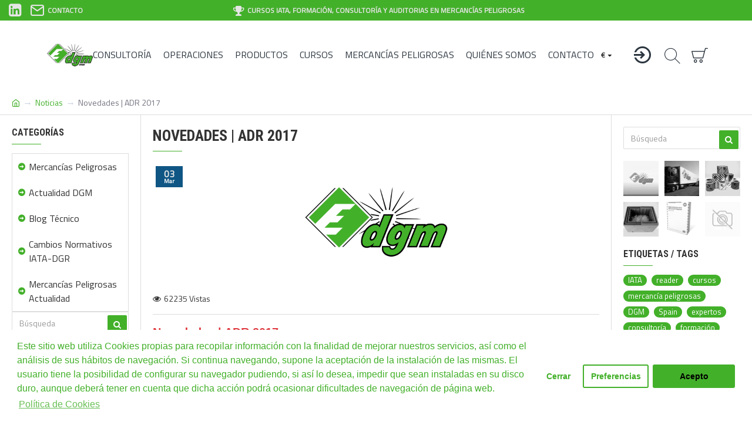

--- FILE ---
content_type: text/html; charset=utf-8
request_url: https://dgm.es/blog/novedades-adr
body_size: 53087
content:
<!DOCTYPE html><html dir="ltr" lang="es" class="desktop mac chrome chrome131 webkit oc30 is-guest route-journal3-blog-post blog-post-1005 store-0 skin-1 desktop-header-active compact-sticky mobile-sticky no-compare layout-16 two-column column-left column-right" data-jv="3.0.46" data-ov="3.0.3.2"><head typeof="og:website"><meta charset="UTF-8" /><meta name="viewport" content="width=device-width, initial-scale=1.0"><meta http-equiv="X-UA-Compatible" content="IE=edge"><title>Novedades | ADR 2017 | DGM</title><base href="https://dgm.es/" /><meta name="description" content="Novedades | ADR 2017, DGM Spain expertos en consultoría, formación y operaciones." /><meta name="keywords" content="Novedades | ADR 2017, DGM, Spain, expertos, consultoría, formación, operaciones" /><meta property="fb:app_id" content=""/><meta property="og:type" content="website"/><meta property="og:title" content="Novedades | ADR 2017"/><meta property="og:url" content="https://dgm.es/blog/novedades-adr"/><meta property="og:image" content="https://dgm.es/image/webp/placeholder-600x315w.webp"/><meta property="og:image:width" content="600"/><meta property="og:image:height" content="315"/><meta property="og:description" content="Novedades | ADR 2017 Elaborado por: - Diana Sánchez   BCN Branch Manger - DGM SpainLinkedin: /dianasansi  - Aitor AgeaAssistant Manager - DGM SpainLinkedin: /aitoragea Reglamentación de transporte de mercancías peligrosas carretera.   Perfil corporativo de DGM DGM (Dangerous Goods Management Network"/><meta name="twitter:card" content="summary"/><meta name="twitter:title" content="Novedades | ADR 2017"/><meta name="twitter:image" content="https://dgm.es/image/webp/placeholder-200x200.webp"/><meta name="twitter:image:width" content="200"/><meta name="twitter:image:height" content="200"/><meta name="twitter:description" content="Novedades | ADR 2017 Elaborado por: - Diana Sánchez   BCN Branch Manger - DGM SpainLinkedin: /dianasansi  - Aitor AgeaAssistant Manager - DGM SpainLinkedin: /aitoragea Reglamentación de transporte de mercancías peligrosas carretera.   Perfil corporativo de DGM DGM (Dangerous Goods Management Network"/> <script>window['Journal'] = {"isPopup":false,"isPhone":false,"isTablet":false,"isDesktop":true,"filterScrollTop":false,"filterUrlValuesSeparator":",","countdownDay":"D\u00eda","countdownHour":"Hora","countdownMin":"Min","countdownSec":"Sec","globalPageColumnLeftTabletStatus":false,"globalPageColumnRightTabletStatus":false,"scrollTop":true,"scrollToTop":false,"notificationHideAfter":"2000","quickviewPageStyleCloudZoomStatus":true,"quickviewPageStyleAdditionalImagesCarousel":false,"quickviewPageStyleAdditionalImagesCarouselStyleSpeed":"500","quickviewPageStyleAdditionalImagesCarouselStyleAutoPlay":false,"quickviewPageStyleAdditionalImagesCarouselStylePauseOnHover":true,"quickviewPageStyleAdditionalImagesCarouselStyleDelay":"3000","quickviewPageStyleAdditionalImagesCarouselStyleLoop":false,"quickviewPageStyleAdditionalImagesHeightAdjustment":"5","quickviewPageStylePriceUpdate":false,"quickviewPageStyleOptionsSelect":"all","quickviewText":"Vista R\u00e1pida","mobileHeaderOn":"tablet","subcategoriesCarouselStyleSpeed":"500","subcategoriesCarouselStyleAutoPlay":false,"subcategoriesCarouselStylePauseOnHover":true,"subcategoriesCarouselStyleDelay":"3000","subcategoriesCarouselStyleLoop":false,"productPageStyleImageCarouselStyleSpeed":"500","productPageStyleImageCarouselStyleAutoPlay":false,"productPageStyleImageCarouselStylePauseOnHover":true,"productPageStyleImageCarouselStyleDelay":"3000","productPageStyleImageCarouselStyleLoop":false,"productPageStyleCloudZoomStatus":false,"productPageStyleCloudZoomPosition":"inner","productPageStyleAdditionalImagesCarousel":false,"productPageStyleAdditionalImagesCarouselStyleSpeed":"5000","productPageStyleAdditionalImagesCarouselStyleAutoPlay":false,"productPageStyleAdditionalImagesCarouselStylePauseOnHover":true,"productPageStyleAdditionalImagesCarouselStyleDelay":"3000","productPageStyleAdditionalImagesCarouselStyleLoop":false,"productPageStyleAdditionalImagesHeightAdjustment":"5","productPageStylePriceUpdate":false,"productPageStyleOptionsSelect":"none","infiniteScrollStatus":true,"infiniteScrollOffset":"1","infiniteScrollLoadPrev":"Cargar Productos Previos","infiniteScrollLoadNext":"Cargar M\u00e1s Productos","infiniteScrollLoading":"Cargando...","infiniteScrollNoneLeft":"Has llegado al final de la lista.","checkoutUrl":"https:\/\/dgm.es\/index.php?route=checkout\/checkout","headerHeight":"","headerCompactHeight":"117","mobileMenuOn":"","searchStyleSearchAutoSuggestStatus":true,"searchStyleSearchAutoSuggestDescription":true,"headerMiniSearchDisplay":"default","stickyStatus":true,"stickyFullHomePadding":true,"stickyFullwidth":true,"stickyAt":"","stickyHeight":"50","headerTopBarHeight":"35","topBarStatus":true,"headerType":"compact","headerMobileHeight":"55","headerMobileStickyStatus":true,"headerMobileTopBarVisibility":false,"headerMobileTopBarHeight":"30","columnsCount":2};</script> <script>(function(){if(Journal['isPhone']){return;}
var wrappers=['search','cart','cart-content','logo','language','currency'];var documentClassList=document.documentElement.classList;function extractClassList(){return['desktop','tablet','phone','desktop-header-active','mobile-header-active','mobile-menu-active'].filter(function(cls){return documentClassList.contains(cls);});}
function mqr(mqls,listener){Object.keys(mqls).forEach(function(k){mqls[k].addListener(listener);});listener();}
function mobileMenu(){console.warn('mobile menu!');var element=document.querySelector('#main-menu');var wrapper=document.querySelector('.mobile-main-menu-wrapper');if(element&&wrapper){wrapper.appendChild(element);}
var main_menu=document.querySelector('.main-menu');if(main_menu){main_menu.classList.add('accordion-menu');}
document.querySelectorAll('.main-menu .dropdown-toggle').forEach(function(element){element.classList.remove('dropdown-toggle');element.classList.add('collapse-toggle');element.removeAttribute('data-toggle');});document.querySelectorAll('.main-menu .dropdown-menu').forEach(function(element){element.classList.remove('dropdown-menu');element.classList.remove('j-dropdown');element.classList.add('collapse');});}
function desktopMenu(){console.warn('desktop menu!');var element=document.querySelector('#main-menu');var wrapper=document.querySelector('.desktop-main-menu-wrapper');if(element&&wrapper){wrapper.insertBefore(element,document.querySelector('#main-menu-2'));}
var main_menu=document.querySelector('.main-menu');if(main_menu){main_menu.classList.remove('accordion-menu');}
document.querySelectorAll('.main-menu .collapse-toggle').forEach(function(element){element.classList.add('dropdown-toggle');element.classList.remove('collapse-toggle');element.setAttribute('data-toggle','dropdown');});document.querySelectorAll('.main-menu .collapse').forEach(function(element){element.classList.add('dropdown-menu');element.classList.add('j-dropdown');element.classList.remove('collapse');});document.body.classList.remove('mobile-wrapper-open');}
function mobileHeader(){console.warn('mobile header!');Object.keys(wrappers).forEach(function(k){var element=document.querySelector('#'+wrappers[k]);var wrapper=document.querySelector('.mobile-'+wrappers[k]+'-wrapper');if(element&&wrapper){wrapper.appendChild(element);}
if(wrappers[k]==='cart-content'){if(element){element.classList.remove('j-dropdown');element.classList.remove('dropdown-menu');}}});var search=document.querySelector('#search');var cart=document.querySelector('#cart');if(search&&(Journal['searchStyle']==='full')){search.classList.remove('full-search');search.classList.add('mini-search');}
if(cart&&(Journal['cartStyle']==='full')){cart.classList.remove('full-cart');cart.classList.add('mini-cart')}}
function desktopHeader(){console.warn('desktop header!');Object.keys(wrappers).forEach(function(k){var element=document.querySelector('#'+wrappers[k]);var wrapper=document.querySelector('.desktop-'+wrappers[k]+'-wrapper');if(wrappers[k]==='cart-content'){if(element){element.classList.add('j-dropdown');element.classList.add('dropdown-menu');document.querySelector('#cart').appendChild(element);}}else{if(element&&wrapper){wrapper.appendChild(element);}}});var search=document.querySelector('#search');var cart=document.querySelector('#cart');if(search&&(Journal['searchStyle']==='full')){search.classList.remove('mini-search');search.classList.add('full-search');}
if(cart&&(Journal['cartStyle']==='full')){cart.classList.remove('mini-cart');cart.classList.add('full-cart');}
documentClassList.remove('mobile-cart-content-container-open');documentClassList.remove('mobile-main-menu-container-open');documentClassList.remove('mobile-overlay');}
function moveElements(classList){if(classList.includes('mobile-header-active')){mobileHeader();mobileMenu();}else if(classList.includes('mobile-menu-active')){desktopHeader();mobileMenu();}else{desktopHeader();desktopMenu();}}
var mqls={phone:window.matchMedia('(max-width: 768px)'),tablet:window.matchMedia('(max-width: 1023px)'),menu:window.matchMedia('(max-width: '+Journal['mobileMenuOn']+'px)')};mqr(mqls,function(){var oldClassList=extractClassList();if(Journal['isDesktop']){if(mqls.phone.matches){documentClassList.remove('desktop');documentClassList.remove('tablet');documentClassList.add('mobile');documentClassList.add('phone');}else if(mqls.tablet.matches){documentClassList.remove('desktop');documentClassList.remove('phone');documentClassList.add('mobile');documentClassList.add('tablet');}else{documentClassList.remove('mobile');documentClassList.remove('phone');documentClassList.remove('tablet');documentClassList.add('desktop');}
if(documentClassList.contains('phone')||(documentClassList.contains('tablet')&&Journal['mobileHeaderOn']==='tablet')){documentClassList.remove('desktop-header-active');documentClassList.add('mobile-header-active');}else{documentClassList.remove('mobile-header-active');documentClassList.add('desktop-header-active');}}
if(documentClassList.contains('desktop-header-active')&&mqls.menu.matches){documentClassList.add('mobile-menu-active');}else{documentClassList.remove('mobile-menu-active');}
var newClassList=extractClassList();if(oldClassList.join(' ')!==newClassList.join(' ')){if(documentClassList.contains('safari')&&!documentClassList.contains('ipad')&&navigator.maxTouchPoints&&navigator.maxTouchPoints>2){window.fetch('index.php?route=journal3/journal3/device_detect',{method:'POST',body:'device=ipad',headers:{'Content-Type':'application/x-www-form-urlencoded'}}).then(function(data){return data.json();}).then(function(data){if(data.response.reload){window.location.reload();}});}
if(document.readyState==='loading'){document.addEventListener('DOMContentLoaded',function(){moveElements(newClassList);});}else{moveElements(newClassList);}}});})();(function(){var cookies={};var style=document.createElement('style');var documentClassList=document.documentElement.classList;document.head.appendChild(style);document.cookie.split('; ').forEach(function(c){var cc=c.split('=');cookies[cc[0]]=cc[1];});if(Journal['popup']){for(var i in Journal['popup']){if(!cookies['p-'+Journal['popup'][i]['c']]){documentClassList.add('popup-open');documentClassList.add('popup-center');break;}}}
if(Journal['notification']){for(var i in Journal['notification']){if(cookies['n-'+Journal['notification'][i]['c']]){style.sheet.insertRule('.module-notification-'+Journal['notification'][i]['m']+'{ display:none }');}}}
if(Journal['headerNotice']){for(var i in Journal['headerNotice']){if(cookies['hn-'+Journal['headerNotice'][i]['c']]){style.sheet.insertRule('.module-header_notice-'+Journal['headerNotice'][i]['m']+'{ display:none }');}}}
if(Journal['layoutNotice']){for(var i in Journal['layoutNotice']){if(cookies['ln-'+Journal['layoutNotice'][i]['c']]){style.sheet.insertRule('.module-layout_notice-'+Journal['layoutNotice'][i]['m']+'{ display:none }');}}}})();</script> <script>WebFontConfig = { google: { families: ["Roboto+Condensed:700:latin-ext","Titillium+Web:400:latin-ext&display=swap"] } };</script> <link href="catalog/view/theme/journal3/assets/64010f328ed926b102ca97a5ff69ff2c.css?v=3.0.46" type="text/css" rel="stylesheet" media="all" /><link href="https://dgm.es/blog/novedades-adr" rel="canonical" /><link href="https://dgm.es/image/catalog/favicon_edit.png" rel="icon" />
 <script async src="https://www.googletagmanager.com/gtag/js?id=G-S1G0J376ET"></script> <script>window.dataLayer = window.dataLayer || [];
  function gtag(){dataLayer.push(arguments);}
  gtag('js', new Date());

  gtag('config', 'G-S1G0J376ET');</script> <style>.blog-post .post-details .post-stats{white-space:nowrap;overflow-x:auto;overflow-y:hidden;-webkit-overflow-scrolling:touch;;font-size:14px;margin-top:20px;margin-bottom:15px;padding-bottom:15px;border-width:0;border-bottom-width:1px;border-style:solid;border-color:rgba(221, 221, 221, 1)}.blog-post .post-details .post-stats .p-category{flex-wrap:nowrap;display:none}.mobile .blog-post .post-details .post-stats{overflow-x:scroll}.blog-post .post-details .post-stats::-webkit-scrollbar{-webkit-appearance:none;height:1px;height:5px;width:5px}.blog-post .post-details .post-stats::-webkit-scrollbar-track{background-color:white}.blog-post .post-details .post-stats::-webkit-scrollbar-thumb{background-color:#999;background-color:rgba(181, 155, 110, 1)}.blog-post .post-details .post-stats .p-posted{display:none}.blog-post .post-details .post-stats .p-author{display:none}.blog-post .post-details .post-stats .p-date{display:none}.p-date-image{color:rgba(230, 230, 230, 1);font-weight:700;background:rgba(15, 86, 132, 1);margin:5px}.p-date-image
i{color:rgba(255, 255, 255, 1)}.blog-post .post-details .post-stats .p-comment{display:none}.blog-post .post-details .post-stats .p-view{display:inline-flex}.post-content>p{margin-bottom:10px}.post-image{display:block;text-align:left;float:none;margin-bottom:20px}.post-content{column-count:initial;column-gap:50px;column-rule-color:rgba(221, 221, 221, 1);column-rule-width:1px;column-rule-style:solid}.blog-post
.tags{justify-content:center}.post-comments{margin-top:20px}.post-comment{margin-bottom:30px;padding-bottom:15px;border-width:0;border-bottom-width:1px;border-style:solid;border-color:rgba(221,221,221,1)}.post-reply{margin-top:15px;margin-left:60px;padding-top:20px;border-width:0;border-top-width:1px;border-style:solid;border-color:rgba(221,221,221,1)}.user-avatar{display:block;margin-right:15px;border-radius:50%}.module-blog_comments .side-image{display:block}.post-comment .user-name{font-size:18px;font-weight:700}.post-comment .user-data
div{font-size:12px}.post-comment .user-site::before{left:-1px}.post-comment .user-data .user-date{display:inline-flex}.post-comment .user-data .user-time{display:inline-flex}.comment-form .form-group:not(.required){display:flex}.user-data .user-site{display:inline-flex}.main-posts.post-grid .post-layout.swiper-slide{margin-right:20px;width:calc((100% - 3 * 20px) / 4 - 0.01px)}.main-posts.post-grid .post-layout:not(.swiper-slide){padding:10px;width:calc(100% / 4 - 0.01px)}.one-column #content .main-posts.post-grid .post-layout.swiper-slide{margin-right:20px;width:calc((100% - 1 * 20px) / 2 - 0.01px)}.one-column #content .main-posts.post-grid .post-layout:not(.swiper-slide){padding:10px;width:calc(100% / 2 - 0.01px)}.two-column #content .main-posts.post-grid .post-layout.swiper-slide{margin-right:0px;width:calc((100% - 0 * 0px) / 1 - 0.01px)}.two-column #content .main-posts.post-grid .post-layout:not(.swiper-slide){padding:0px;width:calc(100% / 1 - 0.01px)}.side-column .main-posts.post-grid .post-layout.swiper-slide{margin-right:0px;width:calc((100% - 0 * 0px) / 1 - 0.01px)}.side-column .main-posts.post-grid .post-layout:not(.swiper-slide){padding:0px;width:calc(100% / 1 - 0.01px)}.main-posts.post-grid{margin:-10px}.post-grid .post-thumb:hover .image
img{transform:scale(1.15)}.post-grid .post-thumb
.caption{position:relative;bottom:auto;width:auto}.post-grid .post-thumb
.name{display:flex;width:auto;margin-left:auto;margin-right:auto;justify-content:center;margin-left:auto;margin-right:auto;margin-top:10px;margin-bottom:10px}.post-grid .post-thumb .name
a{white-space:nowrap;overflow:hidden;text-overflow:ellipsis;font-size:16px;font-weight:700}.post-grid .post-thumb
.description{display:block;text-align:center;margin-bottom:10px}.post-grid .post-thumb .button-group{display:flex;justify-content:center;margin-bottom:10px}.post-grid .post-thumb .btn-read-more::before{display:none}.post-grid .post-thumb .btn-read-more::after{display:none;content:'\e5c8' !important;font-family:icomoon !important}.post-grid .post-thumb .btn-read-more .btn-text{display:inline-block;padding:0}.post-grid .post-thumb .btn-read-more.btn, .post-grid .post-thumb .btn-read-more.btn:visited{color:rgba(51, 51, 51, 1)}.post-grid .post-thumb .btn-read-more.btn:hover{color:rgba(163, 140, 129, 1) !important;background:rgba(255, 255, 255, 1) !important}.post-grid .post-thumb .btn-read-more.btn{background:none;border-width:1px;border-style:solid;border-color:rgba(115, 115, 129, 1);padding-top:10px;padding-bottom:10px}.post-grid .post-thumb .btn-read-more.btn:active, .post-grid .post-thumb .btn-read-more.btn:hover:active, .post-grid .post-thumb .btn-read-more.btn:focus:active{background:none !important}.post-grid .post-thumb .btn-read-more.btn:focus{background:none}.post-grid .post-thumb .btn-read-more.btn:hover, .post-grid .post-thumb .btn-read-more.btn:active:hover{border-color:rgba(181, 155, 110, 1)}.post-grid .post-thumb .btn-read-more.btn.btn.disabled::after{font-size:20px}.post-grid .post-thumb .post-stats{display:flex;justify-content:center;position:absolute;transform:translateY(-100%);width:100%;background:rgba(67, 176, 42, 1);padding:7px}.post-grid .post-thumb .post-stats .p-date::before{color:rgba(67, 176, 42, 1)}.post-grid .post-thumb .post-stats .p-author{display:none}.post-grid .post-thumb
.image{display:block}.post-grid .post-thumb .p-date{display:none}.post-grid .post-thumb .post-stats .p-comment{display:none}.post-grid .post-thumb .post-stats .p-view{display:none}.post-grid .post-thumb .p-date-image{background:rgba(67, 176, 42, 1)}.post-list .post-layout:not(.swiper-slide){margin-bottom:30px}.post-list .post-thumb
.caption{flex-basis:200px;padding-left:20px}.post-list .post-thumb:hover .image
img{transform:scale(1.15)}.post-list .post-thumb
.name{display:flex;width:auto;margin-left:auto;margin-right:auto;justify-content:flex-start;margin-left:0;margin-right:auto}.post-list .post-thumb .name
a{white-space:normal;overflow:visible;text-overflow:initial;font-size:18px;font-weight:700}.post-list .post-thumb
.description{display:block;color:rgba(115, 115, 129, 1);padding-top:5px;padding-bottom:5px}.post-list .post-thumb .button-group{display:flex;justify-content:flex-start}.post-list .post-thumb .btn-read-more::before{display:inline-block}.post-list .post-thumb .btn-read-more .btn-text{display:inline-block;padding:0
.4em}.post-list .post-thumb .btn-read-more::after{content:'\e5c8' !important;font-family:icomoon !important}.post-list .post-thumb .btn-read-more.btn, .post-list .post-thumb .btn-read-more.btn:visited{color:rgba(51, 51, 51, 1)}.post-list .post-thumb .btn-read-more.btn:hover{color:rgba(163, 140, 129, 1) !important;background:rgba(255, 255, 255, 1) !important}.post-list .post-thumb .btn-read-more.btn{background:none;border-width:1px;border-style:solid;border-color:rgba(115, 115, 129, 1);padding-top:10px;padding-bottom:10px}.post-list .post-thumb .btn-read-more.btn:active, .post-list .post-thumb .btn-read-more.btn:hover:active, .post-list .post-thumb .btn-read-more.btn:focus:active{background:none !important}.post-list .post-thumb .btn-read-more.btn:focus{background:none}.post-list .post-thumb .btn-read-more.btn:hover, .post-list .post-thumb .btn-read-more.btn:active:hover{border-color:rgba(181, 155, 110, 1)}.post-list .post-thumb .btn-read-more.btn.btn.disabled::after{font-size:20px}.post-list .post-thumb .post-stats{display:flex;justify-content:flex-start;margin-bottom:5px}.post-list .post-thumb .post-stats .p-author{display:block}.post-list .post-thumb .p-date{display:flex}.post-list .post-thumb .post-stats .p-comment{display:block}.post-list .post-thumb .post-stats .p-view{display:flex}.blog-feed
span{display:block;color:rgba(51, 51, 51, 1) !important}.blog-feed{display:none}.blog-feed::before{content:'\f143' !important;font-family:icomoon !important;font-size:14px;color:rgba(249, 85, 57, 1)}.desktop .blog-feed:hover
span{color:rgba(163, 140, 129, 1) !important}.countdown{color:rgba(51, 51, 51, 1);background:rgba(255, 255, 255, 1);border-width:1px;border-style:solid;border-color:rgba(221, 221, 221, 1);border-radius:3px;width:90%}.countdown div
span{color:rgba(115,115,129,1)}.countdown>div{border-style:solid;border-color:rgba(221, 221, 221, 1)}.boxed-layout .site-wrapper{overflow:hidden}.boxed-layout
.header{padding:0
20px}.boxed-layout
.breadcrumb{padding-left:20px;padding-right:20px}.wrapper, .mega-menu-content, .site-wrapper > .container, .grid-cols,.desktop-header-active .is-sticky .header .desktop-main-menu-wrapper,.desktop-header-active .is-sticky .sticky-fullwidth-bg,.boxed-layout .site-wrapper, .breadcrumb, .title-wrapper, .page-title > span,.desktop-header-active .header .top-bar,.desktop-header-active .header .mid-bar,.desktop-main-menu-wrapper{max-width:1600px}.desktop-main-menu-wrapper .main-menu>.j-menu>.first-dropdown::before{transform:translateX(calc(0px - (100vw - 1600px) / 2))}html[dir='rtl'] .desktop-main-menu-wrapper .main-menu>.j-menu>.first-dropdown::before{transform:none;right:calc(0px - (100vw - 1600px) / 2)}.desktop-main-menu-wrapper .main-menu>.j-menu>.first-dropdown.mega-custom::before{transform:translateX(calc(0px - (200vw - 1600px) / 2))}html[dir='rtl'] .desktop-main-menu-wrapper .main-menu>.j-menu>.first-dropdown.mega-custom::before{transform:none;right:calc(0px - (200vw - 1600px) / 2)}body{background:rgba(247, 248, 250, 1);font-family:'Titillium Web';font-weight:400;font-size:16px;color:rgba(51,51,51,1);line-height:1.5;-webkit-font-smoothing:antialiased}#content{padding-top:20px;padding-bottom:20px}.column-left
#content{padding-left:20px}.column-right
#content{padding-right:20px}.side-column{max-width:240px;padding:20px;padding-left:0px}.one-column
#content{max-width:calc(100% - 240px)}.two-column
#content{max-width:calc(100% - 240px * 2)}#column-left{border-width:0;border-right-width:1px;border-style:solid;border-color:rgba(221,221,221,1)}#column-right{border-width:0;border-left-width:1px;border-style:solid;border-color:rgba(221,221,221,1);padding:20px;padding-right:0px}.page-title{display:block}.dropdown.drop-menu>.j-dropdown{left:0;right:auto;transform:translate3d(0,-10px,0)}.dropdown.drop-menu.animating>.j-dropdown{left:0;right:auto;transform:none}.dropdown.drop-menu>.j-dropdown::before{left:10px;right:auto;transform:translateX(0)}.dropdown.dropdown .j-menu .dropdown>a>.count-badge{margin-right:0}.dropdown.dropdown .j-menu .dropdown>a>.count-badge+.open-menu+.menu-label{margin-left:7px}.dropdown.dropdown .j-menu .dropdown>a::after{display:block}.dropdown.dropdown .j-menu>li>a{font-size:14px;color:rgba(203, 209, 227, 1);font-weight:400;background:rgba(115, 115, 129, 1);padding:10px}.desktop .dropdown.dropdown .j-menu > li:hover > a, .dropdown.dropdown .j-menu>li.active>a{color:rgba(230, 230, 230, 1);background:rgba(86, 142, 175, 1)}.dropdown.dropdown .j-menu .links-text{white-space:normal;overflow:visible;text-overflow:initial}.dropdown.dropdown .j-menu>li>a::before{margin-right:7px;min-width:20px;font-size:18px}.dropdown.dropdown .j-menu a .count-badge{display:none;position:relative}.dropdown.dropdown:not(.mega-menu) .j-dropdown{min-width:200px}.dropdown.dropdown:not(.mega-menu) .j-menu{box-shadow:30px 40px 90px -10px rgba(67, 176, 42, 1)}.dropdown.dropdown .j-dropdown::before{display:block;border-bottom-color:rgba(115,115,129,1);margin-top:-5px}legend{font-family:'Roboto Condensed';font-weight:700;font-size:16px;text-transform:uppercase;border-width:0px;padding:0px;margin:0px;margin-bottom:15px;white-space:normal;overflow:visible;text-overflow:initial;text-align:left}legend::after{content:'';display:block;position:relative;margin-top:10px;left:initial;right:initial;margin-left:0;margin-right:auto;transform:none}legend.page-title>span::after{content:'';display:block;position:relative;margin-top:10px;left:initial;right:initial;margin-left:0;margin-right:auto;transform:none}legend::after,legend.page-title>span::after{width:50px;height:1px;background:rgba(67,176,42,1)}.title{font-family:'Roboto Condensed';font-weight:700;font-size:16px;text-transform:uppercase;border-width:0px;padding:0px;margin:0px;margin-bottom:15px;white-space:normal;overflow:visible;text-overflow:initial;text-align:left}.title::after{content:'';display:block;position:relative;margin-top:10px;left:initial;right:initial;margin-left:0;margin-right:auto;transform:none}.title.page-title>span::after{content:'';display:block;position:relative;margin-top:10px;left:initial;right:initial;margin-left:0;margin-right:auto;transform:none}.title::after,.title.page-title>span::after{width:50px;height:1px;background:rgba(67, 176, 42, 1)}html:not(.popup) .page-title{font-size:26px;font-weight:700;text-align:left;text-transform:uppercase;border-radius:0px;margin-bottom:20px;white-space:normal;overflow:visible;text-overflow:initial}.title.module-title{font-family:'Roboto Condensed';font-weight:700;font-size:16px;text-transform:uppercase;border-width:0px;padding:0px;margin:0px;margin-bottom:15px;white-space:normal;overflow:visible;text-overflow:initial;text-align:left}.title.module-title::after{content:'';display:block;position:relative;margin-top:10px;left:initial;right:initial;margin-left:0;margin-right:auto;transform:none}.title.module-title.page-title>span::after{content:'';display:block;position:relative;margin-top:10px;left:initial;right:initial;margin-left:0;margin-right:auto;transform:none}.title.module-title::after,.title.module-title.page-title>span::after{width:50px;height:1px;background:rgba(67,176,42,1)}.btn,.btn:visited{font-size:14px;color:rgba(255,255,255,1);font-weight:400;text-transform:uppercase}.btn:hover{color:rgba(255, 255, 255, 1) !important;background:rgba(86, 208, 58, 1) !important}.btn{background:rgba(67,176,42,1);padding:13px}.btn:active,.btn:hover:active,.btn:focus:active{background:rgba(67, 176, 42, 1) !important}.btn:focus{box-shadow:inset 0 0 20px rgba(0,0,0,0.25)}.btn.btn.disabled::after{font-size:20px}.btn-secondary.btn,.btn-secondary.btn:visited{color:rgba(51,51,51,1)}.btn-secondary.btn:hover{color:rgba(255, 255, 255, 1) !important}.btn-secondary.btn{background:rgba(254,226,114,1)}.btn-secondary.btn.btn.disabled::after{font-size:20px}.btn-success.btn{background:rgba(42,184,88,1)}.btn-success.btn.btn.disabled::after{font-size:20px}.btn-danger.btn{background:rgba(248,48,61,1)}.btn-danger.btn.btn.disabled::after{font-size:20px}.btn-warning.btn,.btn-warning.btn:visited{color:rgba(51,51,51,1)}.btn-warning.btn:hover{color:rgba(255, 255, 255, 1) !important}.btn-warning.btn{background:rgba(254,226,114,1)}.btn-warning.btn.btn.disabled::after{font-size:20px}.btn-info.btn,.btn-info.btn:visited{color:rgba(255,255,255,1)}.btn-info.btn:hover{color:rgba(255, 255, 255, 1) !important}.btn-info.btn{background:rgba(115,115,129,1);border-width:0px}.btn-info.btn.btn.disabled::after{font-size:20px}.btn-light.btn,.btn-light.btn:visited{color:rgba(51,51,51,1)}.btn-light.btn:hover{color:rgba(255, 255, 255, 1) !important}.btn-light.btn{background:rgba(238,238,238,1)}.btn-light.btn.btn.disabled::after{font-size:20px}.btn-dark.btn{background:rgba(44,54,64,1)}.btn-dark.btn.btn.disabled::after{font-size:20px}.buttons{margin-top:20px;font-size:12px}.buttons .pull-right .btn, .buttons .pull-right .btn:visited{font-size:14px;color:rgba(255, 255, 255, 1);font-weight:400;text-transform:uppercase}.buttons .pull-right .btn:hover{color:rgba(255, 255, 255, 1) !important;background:rgba(86, 208, 58, 1) !important}.buttons .pull-right
.btn{background:rgba(67, 176, 42, 1);padding:13px}.buttons .pull-right .btn:active, .buttons .pull-right .btn:hover:active, .buttons .pull-right .btn:focus:active{background:rgba(67, 176, 42, 1) !important}.buttons .pull-right .btn:focus{box-shadow:inset 0 0 20px rgba(0, 0, 0, 0.25)}.buttons .pull-right .btn.btn.disabled::after{font-size:20px}.buttons .pull-left
.btn{background:rgba(248, 48, 61, 1)}.buttons .pull-left .btn.btn.disabled::after{font-size:20px}.buttons .pull-right .btn::after{content:'\e5c8' !important;font-family:icomoon !important;margin-left:5px}.buttons .pull-left .btn::before{content:'\e5c4' !important;font-family:icomoon !important;margin-right:5px}.buttons>div{width:100%;flex-basis:auto}.buttons>div+div{padding-left:10px}.buttons .pull-right:only-child{flex:1;margin:0
0 0 auto}.buttons .pull-right:only-child
.btn{width:100%}.buttons input+.btn{margin-top:-10px}.buttons input[type=checkbox]{margin-top:10px !important;margin-right:10px !important}.tags{margin-top:15px;justify-content:flex-start;font-size:13px;font-weight:700}.tags a,.tags-title{margin-right:8px;margin-bottom:8px}.tags
b{display:none}.tags
a{border-radius:10px;padding-right:8px;padding-left:8px;font-size:13px;color:rgba(255, 255, 255, 1);font-weight:400;text-decoration:none;background:rgba(67, 176, 42, 1)}.tags a:hover{background:rgba(181,155,110,1)}.breadcrumb{display:block !important;text-align:left;padding:10px;padding-left:0px;white-space:normal;-webkit-overflow-scrolling:touch}.breadcrumb::before{background:rgba(255, 255, 255, 1);border-width:0;border-bottom-width:1px;border-style:solid;border-color:rgba(221, 221, 221, 1)}.breadcrumb li:first-of-type a i::before{content:'\eb69' !important;font-family:icomoon !important;top:1px}.breadcrumb
a{font-size:14px;color:rgba(67, 176, 42, 1)}.breadcrumb a:hover{color:rgba(181, 155, 110, 1)}.breadcrumb li:last-of-type
a{color:rgba(115,115,129,1)}.breadcrumb>li+li:before{content:'→';color:rgba(203, 209, 227, 1);top:1px}.mobile
.breadcrumb{overflow-x:visible}.breadcrumb::-webkit-scrollbar{-webkit-appearance:initial;height:1px;height:1px;width:1px}.breadcrumb::-webkit-scrollbar-track{background-color:white}.breadcrumb::-webkit-scrollbar-thumb{background-color:#999}.panel-group .panel-heading a::before{content:'\e5c8' !important;font-family:icomoon !important;order:-1}.desktop .panel-group .panel-heading:hover a::before{color:rgba(86, 142, 175, 1)}.panel-group .panel-active .panel-heading a::before{content:'\e5db' !important;font-family:icomoon !important;color:rgba(86, 142, 175, 1)}.panel-group .panel-heading
a{justify-content:flex-start;font-size:13px;color:rgba(51, 51, 51, 1);font-weight:700;text-transform:uppercase;padding:0px;padding-top:15px;padding-bottom:15px}.panel-group .panel-heading:hover
a{color:rgba(86, 142, 175, 1)}.panel-group .panel-active .panel-heading:hover a, .panel-group .panel-active .panel-heading
a{color:rgba(86, 142, 175, 1)}.panel-group .panel-heading{border-width:0;border-top-width:1px;border-style:solid;border-color:rgba(221, 221, 221, 1)}.panel-group .panel-body{padding-bottom:20px}body
a{color:rgba(51, 51, 51, 1);text-decoration:underline;display:inline-block}body a:hover{color:rgba(67, 176, 42, 1);text-decoration:none}body
p{font-size:15px;margin-bottom:15px}body
h1{margin-bottom:20px}body
h2{font-size:32px;margin-bottom:15px}body
h3{margin-bottom:15px}body
h4{margin-bottom:15px}body
h5{font-size:17px;font-weight:400;margin-bottom:15px}body
h6{font-family:'Roboto Condensed';font-weight:700;font-size:15px;color:rgba(255, 255, 255, 1);text-transform:uppercase;background:rgba(181, 155, 110, 1);padding:5px;padding-right:10px;padding-left:10px;margin-top:5px;margin-bottom:15px;display:inline-block}body
blockquote{font-family:Georgia,serif;font-weight:400;font-size:16px;color:rgba(34, 34, 34, 1);font-style:italic;padding:15px;padding-top:10px;padding-bottom:10px;margin:20px;border-radius:3px;float:left;display:block;max-width:500px}body blockquote::before{margin-left:auto;margin-right:auto;float:left;content:'\e90b' !important;font-family:icomoon !important;font-size:55px;color:rgba(67, 176, 42, 1);margin-right:10px}body
hr{margin-top:20px;margin-bottom:20px;border-width:0;border-top-width:1px;border-style:solid;border-color:rgba(221, 221, 221, 1);overflow:visible}body hr::before{content:'\e993' !important;font-family:icomoon !important;background:rgba(247, 248, 250, 1);border-radius:50%}body .drop-cap{font-family:Georgia,serif !important;font-weight:400 !important;font-size:60px !important;font-family:Georgia,serif;font-weight:700;margin-right:5px}body .amp::before{content:'\e901' !important;font-family:icomoon !important;font-size:25px;top:5px}body .video-responsive{max-width:520px;margin-bottom:15px}.count-badge{color:rgba(255,255,255,1);background:rgba(248,48,61,1);border-radius:10px}.count-zero{display:none !important}.product-label
b{color:rgba(255,255,255,1);font-weight:700;text-transform:uppercase;background:rgba(248,48,61,1);padding:5px;padding-right:7px;padding-left:7px}.tooltip-inner{font-size:12px;color:rgba(255, 255, 255, 1);background:rgba(67, 176, 42, 1);border-radius:2px;box-shadow:0 -15px 100px -10px rgba(0, 0, 0, 0.1)}.tooltip.top .tooltip-arrow{border-top-color:rgba(67, 176, 42, 1)}.tooltip.right .tooltip-arrow{border-right-color:rgba(67, 176, 42, 1)}.tooltip.bottom .tooltip-arrow{border-bottom-color:rgba(67, 176, 42, 1)}.tooltip.left .tooltip-arrow{border-left-color:rgba(67, 176, 42, 1)}table
td{font-size:12px}table tbody
td{border-width:0 !important;border-top-width:1px !important;border-style:solid !important;border-color:rgba(221, 221, 221, 1) !important}table{border-width:1px !important;border-style:solid !important;border-color:rgba(221, 221, 221, 1) !important}table thead
td{font-size:12px;font-weight:700;text-transform:uppercase;background:rgba(255, 255, 255, 1)}table tfoot
td{background:rgba(255,255,255,1)}.table-responsive{border-width:1px;border-style:solid;border-color:rgba(221,221,221,1);-webkit-overflow-scrolling:touch}.table-responsive>table{border-width:0px !important}.table-responsive::-webkit-scrollbar{height:5px;width:5px}.has-error{color:rgba(248, 48, 61, 1) !important}.form-group .control-label{max-width:250px;padding-top:7px;padding-bottom:5px;justify-content:flex-start}.has-error .form-control{border-style:solid !important;border-color:rgba(248, 48, 61, 1) !important}.required .control-label::after, .required .control-label+div::before{font-size:17px;color:rgba(86,142,175,1);margin-top:3px}.form-group{margin-bottom:8px}.required.has-error .control-label::after, .required.has-error .control-label+div::before{color:rgba(248, 48, 61, 1) !important}input.form-control{color:rgba(51, 51, 51, 1) !important;background:rgba(255, 255, 255, 1) !important;border-width:1px !important;border-style:solid !important;border-color:rgba(221, 221, 221, 1) !important;border-radius:2px !important;max-width:500px;height:38px}input.form-control:focus,input.form-control:active{border-color:rgba(86, 142, 175, 1) !important}input.form-control:focus{box-shadow:inset 0 0 5px rgba(0,0,0,0.1)}textarea.form-control{color:rgba(51, 51, 51, 1) !important;background:rgba(255, 255, 255, 1) !important;border-width:1px !important;border-style:solid !important;border-color:rgba(221, 221, 221, 1) !important;border-radius:2px !important;max-width:500px;height:100px}textarea.form-control:focus,textarea.form-control:active{border-color:rgba(86, 142, 175, 1) !important}textarea.form-control:focus{box-shadow:inset 0 0 5px rgba(0,0,0,0.1)}select.form-control{color:rgba(51, 51, 51, 1) !important;background:rgba(255, 255, 255, 1) !important;border-width:1px !important;border-style:solid !important;border-color:rgba(221, 221, 221, 1) !important;border-radius:2px !important;max-width:500px}select.form-control:focus,select.form-control:active{border-color:rgba(86, 142, 175, 1) !important}select.form-control:focus{box-shadow:inset 0 0 5px rgba(0,0,0,0.1)}.radio{width:100%}.checkbox{width:auto}.input-group .input-group-btn
.btn{min-width:35px;min-height:35px}.product-option-file .btn i::before{content:'\ebd8' !important;font-family:icomoon !important}.stepper input.form-control{background:rgba(255, 255, 255, 1) !important;border-width:0px !important}.stepper{width:70px;height:35px;border-style:solid;border-color:rgba(15, 86, 132, 1)}.stepper span
i{color:rgba(230, 230, 230, 1);background-color:rgba(86, 142, 175, 1)}.stepper span i:hover{background-color:rgba(181,155,110,1)}.pagination-results{font-size:13px;letter-spacing:1px;margin-top:20px;justify-content:flex-start}.pagination-results .text-right{display:block}.pagination>li>a{color:rgba(51,51,51,1)}.pagination>li>a:hover{color:rgba(255,255,255,1)}.pagination>li.active>span,.pagination>li.active>span:hover,.pagination>li>a:focus{color:rgba(255,255,255,1)}.pagination>li{background:rgba(255,255,255,1);border-radius:2px}.pagination>li>a,.pagination>li>span{padding:5px;padding-right:6px;padding-left:6px}.pagination>li:hover{background:rgba(86,142,175,1)}.pagination>li.active{background:rgba(86, 142, 175, 1)}.pagination > li:first-child a::before, .pagination > li:last-child a::before{content:'\e940' !important;font-family:icomoon !important;color:rgba(51, 51, 51, 1)}.pagination > li:first-child:hover a::before, .pagination > li:last-child:hover a::before{color:rgba(255, 255, 255, 1)}.pagination > li .prev::before, .pagination > li .next::before{content:'\e93e' !important;font-family:icomoon !important;color:rgba(51, 51, 51, 1)}.pagination > li:hover .prev::before, .pagination > li:hover .next::before{color:rgba(255,255,255,1)}.pagination>li:not(:first-of-type){margin-left:5px}.rating .fa-stack{font-size:13px;width:1.2em}.rating .fa-star, .rating .fa-star+.fa-star-o{color:rgba(254, 226, 114, 1)}.rating .fa-star-o:only-child{color:rgba(51,51,51,1)}.rating-stars{border-top-left-radius:3px;border-top-right-radius:3px}.popup-inner-body{max-height:calc(100vh - 50px * 2)}.popup-container{max-width:calc(100% - 20px * 2)}.popup-bg{background:rgba(0,0,0,0.75)}.popup-body,.popup{background:rgba(247, 248, 250, 1)}.popup-content, .popup .site-wrapper{padding:20px}.popup-body{border-radius:3px;box-shadow:0 15px 90px -10px rgba(255, 255, 255, 1)}.popup-container .popup-close::before{content:'\e5cd' !important;font-family:icomoon !important;font-size:18px}.popup-close{width:30px;height:30px;margin-right:10px;margin-top:35px}.popup-container>.btn,.popup-container>.btn:visited{color:rgba(51,51,51,1);text-transform:none}.popup-container>.btn:hover{color:rgba(67, 176, 42, 1) !important;background:none !important}.popup-container>.btn{background:none;border-style:none;padding:3px;box-shadow:none}.popup-container>.btn:active,.popup-container>.btn:hover:active,.popup-container>.btn:focus:active{background:none !important}.popup-container>.btn:focus{background:none}.popup-container>.btn.btn.disabled::after{font-size:20px}.scroll-top i::before{content:'\e5d8' !important;font-family:icomoon !important;font-size:20px;color:rgba(230, 230, 230, 1);background:rgba(15, 86, 132, 1);padding:10px}.scroll-top:hover i::before{background:rgba(86,142,175,1)}.scroll-top{left:auto;right:10px;transform:translateX(0);;margin-left:10px;margin-right:10px;margin-bottom:10px}.journal-loading > i::before, .ias-spinner > i::before, .lg-outer .lg-item::after,.btn.disabled::after{content:'\e92f' !important;font-family:icomoon !important;font-size:30px;color:rgba(86, 142, 175, 1)}.journal-loading > .fa-spin, .lg-outer .lg-item::after,.btn.disabled::after{animation:fa-spin infinite linear;;animation-duration:3000ms}.btn-cart::before,.fa-shopping-cart::before{content:'\ebb5' !important;font-family:icomoon !important;left:-1px}.btn-wishlist::before{content:'\eb67' !important;font-family:icomoon !important}.btn-compare::before,.compare-btn::before{content:'\eab6' !important;font-family:icomoon !important}.fa-refresh::before{content:'\eacd' !important;font-family:icomoon !important}.fa-times-circle::before,.fa-times::before,.reset-filter::before,.notification-close::before,.popup-close::before,.hn-close::before{content:'\e981' !important;font-family:icomoon !important}.p-author::before{content:'\ead9' !important;font-family:icomoon !important;margin-right:5px}.p-date::before{content:'\f133' !important;font-family:icomoon !important;margin-right:5px}.p-time::before{content:'\eb29' !important;font-family:icomoon !important;margin-right:5px}.p-comment::before{content:'\f27a' !important;font-family:icomoon !important;margin-right:5px}.p-view::before{content:'\f06e' !important;font-family:icomoon !important;margin-right:5px}.p-category::before{content:'\f022' !important;font-family:icomoon !important;margin-right:5px}.user-site::before{content:'\e321' !important;font-family:icomoon !important;left:-1px;margin-right:5px}.desktop ::-webkit-scrollbar{width:12px}.desktop ::-webkit-scrollbar-track{background:rgba(247, 248, 250, 1)}.desktop ::-webkit-scrollbar-thumb{background:rgba(15,86,132,1);border-width:4px;border-style:solid;border-color:rgba(247,248,250,1);border-radius:10px}.expand-content{max-height:70px}.block-expand.btn,.block-expand.btn:visited{font-family:'Titillium Web';font-weight:400;font-size:12px;text-transform:none}.block-expand.btn{padding:2px;padding-right:7px;padding-left:7px;min-width:20px;min-height:20px}.desktop .block-expand.btn:hover{box-shadow:0 5px 30px -5px rgba(0,0,0,0.25)}.block-expand.btn:active,.block-expand.btn:hover:active,.block-expand.btn:focus:active{box-shadow:inset 0 0 20px rgba(0,0,0,0.25)}.block-expand.btn:focus{box-shadow:inset 0 0 20px rgba(0,0,0,0.25)}.block-expand.btn.btn.disabled::after{font-size:20px}.block-expand::after{content:'Show More'}.block-expanded .block-expand::after{content:'Show Less'}.block-expand::before{content:'\e5db' !important;font-family:icomoon !important;margin-right:5px}.block-expanded .block-expand::before{content:'\e5d8' !important;font-family:icomoon !important;margin-right:5px}.block-expand-overlay{background:linear-gradient(to bottom, transparent, rgba(247, 248, 250, 1))}.safari .block-expand-overlay{background:linear-gradient(to bottom, rgba(255,255,255,0), rgba(247, 248, 250, 1))}.iphone .block-expand-overlay{background:linear-gradient(to bottom, rgba(255,255,255,0), rgba(247, 248, 250, 1))}.ipad .block-expand-overlay{background:linear-gradient(to bottom,rgba(255,255,255,0),rgba(247,248,250,1))}.old-browser{color:rgba(42,42,42,1);background:rgba(255,255,255,1)}.notification-cart.notification{max-width:400px;margin:20px;margin-bottom:0px;padding:10px;background:rgba(255, 255, 255, 1);border-radius:5px;box-shadow:0 15px 90px -10px rgba(255, 255, 255, 1);color:rgba(115, 115, 129, 1)}.notification-cart .notification-close{display:block;width:25px;height:25px;margin-right:5px;margin-top:5px}.notification-cart .notification-close::before{content:'\e5cd' !important;font-family:icomoon !important;font-size:20px}.notification-cart .notification-close.btn, .notification-cart .notification-close.btn:visited{color:rgba(51, 51, 51, 1);text-transform:none}.notification-cart .notification-close.btn:hover{color:rgba(67, 176, 42, 1) !important;background:none !important}.notification-cart .notification-close.btn{background:none;border-style:none;padding:3px;box-shadow:none}.notification-cart .notification-close.btn:active, .notification-cart .notification-close.btn:hover:active, .notification-cart .notification-close.btn:focus:active{background:none !important}.notification-cart .notification-close.btn:focus{background:none}.notification-cart .notification-close.btn.btn.disabled::after{font-size:20px}.notification-cart
img{display:block;margin-right:10px;margin-bottom:10px}.notification-cart .notification-title{color:rgba(51, 51, 51, 1)}.notification-cart .notification-buttons{display:flex;padding:10px;margin:-10px;margin-top:5px}.notification-cart .notification-view-cart.btn, .notification-cart .notification-view-cart.btn:visited{font-size:16px}.notification-cart .notification-view-cart.btn:hover{color:rgba(67, 176, 42, 1) !important;background:rgba(255, 255, 255, 1) !important}.notification-cart .notification-view-cart.btn{background:rgba(67, 176, 42, 1);border-width:1px;border-style:solid;padding-top:15px;padding-right:25px;padding-bottom:15px;padding-left:25px}.notification-cart .notification-view-cart.btn:hover, .notification-cart .notification-view-cart.btn:active:hover{border-color:rgba(67, 176, 42, 1)}.notification-cart .notification-view-cart.btn.btn.disabled::after{font-size:20px}.notification-cart .notification-view-cart{display:inline-flex;flex-grow:1}.notification-cart .notification-checkout.btn, .notification-cart .notification-checkout.btn:visited{font-size:16px}.notification-cart .notification-checkout.btn:hover{color:rgba(67, 176, 42, 1) !important;background:rgba(255, 255, 255, 1) !important}.notification-cart .notification-checkout.btn{background:rgba(67, 176, 42, 1);border-width:1px;border-style:solid;padding-top:15px;padding-right:25px;padding-bottom:15px;padding-left:25px}.notification-cart .notification-checkout.btn:hover, .notification-cart .notification-checkout.btn:active:hover{border-color:rgba(67, 176, 42, 1)}.notification-cart .notification-checkout.btn.btn.disabled::after{font-size:20px}.notification-cart .notification-checkout{display:inline-flex;flex-grow:1;margin-left:10px}.notification-cart .notification-checkout::after{content:'\e5c8' !important;font-family:icomoon !important;margin-left:5px}.notification-wishlist.notification{max-width:400px;margin:20px;margin-bottom:0px;padding:10px;background:rgba(255, 255, 255, 1);border-radius:5px;box-shadow:0 15px 90px -10px rgba(255, 255, 255, 1);color:rgba(115, 115, 129, 1)}.notification-wishlist .notification-close{display:block;width:25px;height:25px;margin-right:5px;margin-top:5px}.notification-wishlist .notification-close::before{content:'\e5cd' !important;font-family:icomoon !important;font-size:20px}.notification-wishlist .notification-close.btn, .notification-wishlist .notification-close.btn:visited{color:rgba(51, 51, 51, 1);text-transform:none}.notification-wishlist .notification-close.btn:hover{color:rgba(67, 176, 42, 1) !important;background:none !important}.notification-wishlist .notification-close.btn{background:none;border-style:none;padding:3px;box-shadow:none}.notification-wishlist .notification-close.btn:active, .notification-wishlist .notification-close.btn:hover:active, .notification-wishlist .notification-close.btn:focus:active{background:none !important}.notification-wishlist .notification-close.btn:focus{background:none}.notification-wishlist .notification-close.btn.btn.disabled::after{font-size:20px}.notification-wishlist
img{display:block;margin-right:10px;margin-bottom:10px}.notification-wishlist .notification-title{color:rgba(51, 51, 51, 1)}.notification-wishlist .notification-buttons{display:flex;padding:10px;margin:-10px;margin-top:5px}.notification-wishlist .notification-view-cart.btn, .notification-wishlist .notification-view-cart.btn:visited{font-size:16px}.notification-wishlist .notification-view-cart.btn:hover{color:rgba(67, 176, 42, 1) !important;background:rgba(255, 255, 255, 1) !important}.notification-wishlist .notification-view-cart.btn{background:rgba(67, 176, 42, 1);border-width:1px;border-style:solid;padding-top:15px;padding-right:25px;padding-bottom:15px;padding-left:25px}.notification-wishlist .notification-view-cart.btn:hover, .notification-wishlist .notification-view-cart.btn:active:hover{border-color:rgba(67, 176, 42, 1)}.notification-wishlist .notification-view-cart.btn.btn.disabled::after{font-size:20px}.notification-wishlist .notification-view-cart{display:inline-flex;flex-grow:1}.notification-wishlist .notification-checkout.btn, .notification-wishlist .notification-checkout.btn:visited{font-size:16px}.notification-wishlist .notification-checkout.btn:hover{color:rgba(67, 176, 42, 1) !important;background:rgba(255, 255, 255, 1) !important}.notification-wishlist .notification-checkout.btn{background:rgba(67, 176, 42, 1);border-width:1px;border-style:solid;padding-top:15px;padding-right:25px;padding-bottom:15px;padding-left:25px}.notification-wishlist .notification-checkout.btn:hover, .notification-wishlist .notification-checkout.btn:active:hover{border-color:rgba(67, 176, 42, 1)}.notification-wishlist .notification-checkout.btn.btn.disabled::after{font-size:20px}.notification-wishlist .notification-checkout{display:inline-flex;flex-grow:1;margin-left:10px}.notification-wishlist .notification-checkout::after{content:'\e5c8' !important;font-family:icomoon !important;margin-left:5px}.notification-compare.notification{max-width:400px;margin:20px;margin-bottom:0px;padding:10px;background:rgba(255, 255, 255, 1);border-radius:5px;box-shadow:0 15px 90px -10px rgba(255, 255, 255, 1);color:rgba(115, 115, 129, 1)}.notification-compare .notification-close{display:block;width:25px;height:25px;margin-right:5px;margin-top:5px}.notification-compare .notification-close::before{content:'\e5cd' !important;font-family:icomoon !important;font-size:20px}.notification-compare .notification-close.btn, .notification-compare .notification-close.btn:visited{color:rgba(51, 51, 51, 1);text-transform:none}.notification-compare .notification-close.btn:hover{color:rgba(67, 176, 42, 1) !important;background:none !important}.notification-compare .notification-close.btn{background:none;border-style:none;padding:3px;box-shadow:none}.notification-compare .notification-close.btn:active, .notification-compare .notification-close.btn:hover:active, .notification-compare .notification-close.btn:focus:active{background:none !important}.notification-compare .notification-close.btn:focus{background:none}.notification-compare .notification-close.btn.btn.disabled::after{font-size:20px}.notification-compare
img{display:block;margin-right:10px;margin-bottom:10px}.notification-compare .notification-title{color:rgba(51, 51, 51, 1)}.notification-compare .notification-buttons{display:flex;padding:10px;margin:-10px;margin-top:5px}.notification-compare .notification-view-cart.btn, .notification-compare .notification-view-cart.btn:visited{font-size:16px}.notification-compare .notification-view-cart.btn:hover{color:rgba(67, 176, 42, 1) !important;background:rgba(255, 255, 255, 1) !important}.notification-compare .notification-view-cart.btn{background:rgba(67, 176, 42, 1);border-width:1px;border-style:solid;padding-top:15px;padding-right:25px;padding-bottom:15px;padding-left:25px}.notification-compare .notification-view-cart.btn:hover, .notification-compare .notification-view-cart.btn:active:hover{border-color:rgba(67, 176, 42, 1)}.notification-compare .notification-view-cart.btn.btn.disabled::after{font-size:20px}.notification-compare .notification-view-cart{display:inline-flex;flex-grow:1}.notification-compare .notification-checkout.btn, .notification-compare .notification-checkout.btn:visited{font-size:16px}.notification-compare .notification-checkout.btn:hover{color:rgba(67, 176, 42, 1) !important;background:rgba(255, 255, 255, 1) !important}.notification-compare .notification-checkout.btn{background:rgba(67, 176, 42, 1);border-width:1px;border-style:solid;padding-top:15px;padding-right:25px;padding-bottom:15px;padding-left:25px}.notification-compare .notification-checkout.btn:hover, .notification-compare .notification-checkout.btn:active:hover{border-color:rgba(67, 176, 42, 1)}.notification-compare .notification-checkout.btn.btn.disabled::after{font-size:20px}.notification-compare .notification-checkout{display:inline-flex;flex-grow:1;margin-left:10px}.notification-compare .notification-checkout::after{content:'\e5c8' !important;font-family:icomoon !important;margin-left:5px}.popup-quickview .popup-container{width:760px}.popup-quickview .popup-inner-body{height:600px}.route-product-product.popup-quickview .product-info .product-left{width:50%}.route-product-product.popup-quickview .product-info .product-right{width:calc(100% - 50%);padding-left:20px}.route-product-product.popup-quickview h1.page-title{display:none}.route-product-product.popup-quickview div.page-title{display:block}.route-product-product.popup-quickview .page-title{font-size:20px;font-weight:700;text-transform:uppercase;border-width:0px;padding:0px;margin-bottom:20px;white-space:normal;overflow:visible;text-overflow:initial}.route-product-product.popup-quickview .direction-horizontal .additional-image{width:calc(100% / 4)}.route-product-product.popup-quickview .additional-images .swiper-container{overflow:hidden}.route-product-product.popup-quickview .additional-images .swiper-buttons{display:none;top:50%;width:calc(100% - (5px * 2));margin-top:-12px}.route-product-product.popup-quickview .additional-images:hover .swiper-buttons{display:block}.route-product-product.popup-quickview .additional-images .swiper-button-prev{left:0;right:auto;transform:translate(0, -50%)}.route-product-product.popup-quickview .additional-images .swiper-button-next{left:auto;right:0;transform:translate(0, -50%)}.route-product-product.popup-quickview .additional-images .swiper-buttons
div{width:25px;height:25px;background:rgba(86, 142, 175, 1);box-shadow:0 5px 30px -5px rgba(0, 0, 0, 0.15)}.route-product-product.popup-quickview .additional-images .swiper-button-disabled{opacity:0}.route-product-product.popup-quickview .additional-images .swiper-buttons div::before{content:'\e5c4' !important;font-family:icomoon !important;color:rgba(255, 255, 255, 1)}.route-product-product.popup-quickview .additional-images .swiper-buttons .swiper-button-next::before{content:'\e5c8' !important;font-family:icomoon !important;color:rgba(255, 255, 255, 1)}.route-product-product.popup-quickview .additional-images .swiper-buttons div:not(.swiper-button-disabled):hover{background:rgba(15, 86, 132, 1)}.route-product-product.popup-quickview .additional-images .swiper-pagination{display:block;margin-bottom:-10px;left:50%;right:auto;transform:translateX(-50%)}.route-product-product.popup-quickview .additional-images
.swiper{padding-bottom:15px}.route-product-product.popup-quickview .additional-images .swiper-pagination-bullet{width:8px;height:8px;background-color:rgba(115, 115, 129, 1)}.route-product-product.popup-quickview .additional-images .swiper-pagination>span+span{margin-left:8px}.desktop .route-product-product.popup-quickview .additional-images .swiper-pagination-bullet:hover{background-color:rgba(248, 48, 61, 1)}.route-product-product.popup-quickview .additional-images .swiper-pagination-bullet.swiper-pagination-bullet-active{background-color:rgba(86, 142, 175, 1)}.route-product-product.popup-quickview .additional-images .swiper-pagination>span{border-radius:20px}.route-product-product.popup-quickview .additional-image{padding:calc(10px / 2)}.route-product-product.popup-quickview .additional-images{margin-top:10px;margin-right:-5px;margin-left:-5px}.route-product-product.popup-quickview .additional-images
img{border-width:1px;border-style:solid}.route-product-product.popup-quickview .additional-images img:hover{border-color:rgba(230, 230, 230, 1)}.route-product-product.popup-quickview .product-info .product-stats li::before{content:'\f111' !important;font-family:icomoon !important}.route-product-product.popup-quickview .product-info .product-stats
ul{width:100%}.route-product-product.popup-quickview .product-stats .product-views::before{content:'\f06e' !important;font-family:icomoon !important}.route-product-product.popup-quickview .product-stats .product-sold::before{content:'\e263' !important;font-family:icomoon !important}.route-product-product.popup-quickview .product-info .custom-stats{justify-content:space-between}.route-product-product.popup-quickview .product-info .product-details
.rating{justify-content:flex-start}.route-product-product.popup-quickview .product-info .product-details .countdown-wrapper{display:block}.route-product-product.popup-quickview .product-info .product-details .product-price-group{text-align:left;display:flex}.route-product-product.popup-quickview .product-info .product-details .price-group{justify-content:flex-start;flex-direction:row;align-items:center}.route-product-product.popup-quickview .product-info .product-details .product-price-new{order:-1}.route-product-product.popup-quickview .product-info .product-details .product-points{display:block}.route-product-product.popup-quickview .product-info .product-details .product-tax{display:block}.route-product-product.popup-quickview .product-info .product-details
.discounts{display:block}.route-product-product.popup-quickview .product-info .product-details .product-options>.options-title{display:none}.route-product-product.popup-quickview .product-info .product-details .product-options>h3{display:block}.route-product-product.popup-quickview .product-info .product-options .push-option > div input:checked+img{box-shadow:inset 0 0 8px rgba(0, 0, 0, 0.7)}.route-product-product.popup-quickview .product-info .product-details .button-group-page{position:fixed;width:100%;z-index:1000;;background:rgba(238, 238, 238, 1);padding:10px;margin:0px;border-width:0;border-top-width:1px;border-style:solid;border-color:rgba(221, 221, 221, 1);box-shadow:0 -15px 100px -10px rgba(0,0,0,0.1)}.route-product-product.popup-quickview{padding-bottom:60px !important}.route-product-product.popup-quickview .site-wrapper{padding-bottom:0 !important}.route-product-product.popup-quickview.mobile .product-info .product-right{padding-bottom:60px !important}.route-product-product.popup-quickview .product-info .button-group-page
.stepper{display:flex;height:51px}.route-product-product.popup-quickview .product-info .button-group-page .btn-cart{display:inline-flex;margin-right:7px}.route-product-product.popup-quickview .product-info .button-group-page .btn-cart::before, .route-product-product.popup-quickview .product-info .button-group-page .btn-cart .btn-text{display:inline-block}.route-product-product.popup-quickview .product-info .product-details .stepper-group{flex-grow:1}.route-product-product.popup-quickview .product-info .product-details .stepper-group .btn-cart{flex-grow:1}.route-product-product.popup-quickview .product-info .button-group-page .btn-cart::before{font-size:17px}.route-product-product.popup-quickview .product-info .button-group-page .btn-cart.btn, .route-product-product.popup-quickview .product-info .button-group-page .btn-cart.btn:visited{font-size:14px;color:rgba(255, 255, 255, 1);font-weight:400;text-transform:uppercase}.route-product-product.popup-quickview .product-info .button-group-page .btn-cart.btn:hover{color:rgba(255, 255, 255, 1) !important;background:rgba(86, 208, 58, 1) !important}.route-product-product.popup-quickview .product-info .button-group-page .btn-cart.btn{background:rgba(67, 176, 42, 1);padding:13px}.route-product-product.popup-quickview .product-info .button-group-page .btn-cart.btn:active, .route-product-product.popup-quickview .product-info .button-group-page .btn-cart.btn:hover:active, .route-product-product.popup-quickview .product-info .button-group-page .btn-cart.btn:focus:active{background:rgba(67, 176, 42, 1) !important}.route-product-product.popup-quickview .product-info .button-group-page .btn-cart.btn:focus{box-shadow:inset 0 0 20px rgba(0, 0, 0, 0.25)}.route-product-product.popup-quickview .product-info .button-group-page .btn-cart.btn.btn.disabled::after{font-size:20px}.route-product-product.popup-quickview .product-info .button-group-page .btn-more-details{display:inline-flex;flex-grow:0}.route-product-product.popup-quickview .product-info .button-group-page .btn-more-details .btn-text{display:none}.route-product-product.popup-quickview .product-info .button-group-page .btn-more-details::after{content:'\e5c8' !important;font-family:icomoon !important;font-size:18px}.route-product-product.popup-quickview .product-info .button-group-page .btn-more-details.btn{background:rgba(42, 184, 88, 1)}.route-product-product.popup-quickview .product-info .button-group-page .btn-more-details.btn.btn.disabled::after{font-size:20px}.route-product-product.popup-quickview .product-info .product-details .button-group-page .wishlist-compare{flex-grow:0 !important;margin:0px
!important}.route-product-product.popup-quickview .product-info .button-group-page .wishlist-compare{margin-left:auto}.route-product-product.popup-quickview .product-info .button-group-page .btn-wishlist{display:inline-flex;margin:0px;margin-right:7px}.route-product-product.popup-quickview .product-info .button-group-page .btn-wishlist .btn-text{display:none}.route-product-product.popup-quickview .product-info .button-group-page .wishlist-compare .btn-wishlist{width:auto !important}.route-product-product.popup-quickview .product-info .button-group-page .btn-wishlist::before{font-size:17px}.route-product-product.popup-quickview .product-info .button-group-page .btn-wishlist.btn{background:rgba(248, 48, 61, 1)}.route-product-product.popup-quickview .product-info .button-group-page .btn-wishlist.btn.btn.disabled::after{font-size:20px}.route-product-product.popup-quickview .product-info .button-group-page .btn-compare{display:none;margin-right:7px}.route-product-product.popup-quickview .product-info .button-group-page .btn-compare .btn-text{display:none}.route-product-product.popup-quickview .product-info .button-group-page .wishlist-compare .btn-compare{width:auto !important}.route-product-product.popup-quickview .product-info .button-group-page .btn-compare::before{font-size:17px}.route-product-product.popup-quickview .product-info .button-group-page .btn-compare.btn, .route-product-product.popup-quickview .product-info .button-group-page .btn-compare.btn:visited{font-size:16px}.route-product-product.popup-quickview .product-info .button-group-page .btn-compare.btn:hover{color:rgba(67, 176, 42, 1) !important;background:rgba(255, 255, 255, 1) !important}.route-product-product.popup-quickview .product-info .button-group-page .btn-compare.btn{background:rgba(67, 176, 42, 1);border-width:1px;border-style:solid;padding-top:15px;padding-right:25px;padding-bottom:15px;padding-left:25px}.route-product-product.popup-quickview .product-info .button-group-page .btn-compare.btn:hover, .route-product-product.popup-quickview .product-info .button-group-page .btn-compare.btn:active:hover{border-color:rgba(67, 176, 42, 1)}.route-product-product.popup-quickview .product-info .button-group-page .btn-compare.btn.btn.disabled::after{font-size:20px}.popup-quickview .product-right
.description{order:100}.popup-quickview
.description{padding-top:15px;margin-top:15px;border-width:0;border-top-width:1px;border-style:solid;border-color:rgba(221, 221, 221, 1)}.popup-quickview .expand-content{max-height:100%;overflow:visible}.popup-quickview .block-expanded + .block-expand-overlay .block-expand::after{content:'Show Less'}.login-box{flex-direction:row}.login-box .buttons .pull-right
.btn{background:rgba(42, 184, 88, 1)}.login-box .buttons .pull-right .btn.btn.disabled::after{font-size:20px}.login-box .buttons .pull-left .btn, .login-box .buttons .pull-left .btn:visited{font-size:14px;color:rgba(255, 255, 255, 1);font-weight:400;text-transform:uppercase}.login-box .buttons .pull-left .btn:hover{color:rgba(255, 255, 255, 1) !important;background:rgba(86, 208, 58, 1) !important}.login-box .buttons .pull-left
.btn{background:rgba(67, 176, 42, 1);padding:13px}.login-box .buttons .pull-left .btn:active, .login-box .buttons .pull-left .btn:hover:active, .login-box .buttons .pull-left .btn:focus:active{background:rgba(67, 176, 42, 1) !important}.login-box .buttons .pull-left .btn:focus{box-shadow:inset 0 0 20px rgba(0, 0, 0, 0.25)}.login-box .buttons .pull-left .btn.btn.disabled::after{font-size:20px}.login-box .buttons .pull-right .btn::after{content:'\e5c8' !important;font-family:icomoon !important}.login-box .buttons .pull-left .btn::before{content:'\e5c4' !important;font-family:icomoon !important}.login-box .buttons>div{flex:1;width:auto;flex-basis:0}.login-box .buttons > div
.btn{width:100%}.login-box .buttons .pull-left{margin-right:0}.login-box .buttons>div+div{padding-left:10px}.login-box .buttons .pull-right:only-child{flex:1}.login-box .buttons .pull-right:only-child
.btn{width:100%}.login-box .buttons input+.btn{margin-top:5px}.login-box
.well{background:rgba(255, 255, 255, 1);padding:20px;margin-right:20px}.popup-login .popup-container{width:500px}.popup-login .popup-inner-body{height:320px}.popup-register .popup-container{width:500px}.popup-register .popup-inner-body{height:620px}.login-box>div:first-of-type{margin-right:20px}.account-list>li>a{color:rgba(34,34,34,1);padding:10px;border-width:1px;border-style:solid;border-color:rgba(221,221,221,1);border-radius:3px;flex-direction:column;width:100%;text-align:center}.account-list>li>a::before{content:'\e93f' !important;font-family:icomoon !important;font-size:45px;color:rgba(51, 51, 51, 1);margin:0}.desktop .account-list>li>a:hover::before{color:rgba(10, 66, 101, 1)}.account-list .edit-info{display:flex}.route-information-sitemap .site-edit{display:block}.account-list .edit-pass{display:flex}.route-information-sitemap .site-pass{display:block}.account-list .edit-address{display:flex}.route-information-sitemap .site-address{display:block}.account-list .edit-wishlist{display:flex}.my-cards{display:block}.account-list .edit-order{display:flex}.route-information-sitemap .site-history{display:block}.account-list .edit-downloads{display:flex}.route-information-sitemap .site-download{display:block}.account-list .edit-rewards{display:flex}.account-list .edit-returns{display:flex}.account-list .edit-transactions{display:flex}.account-list .edit-recurring{display:flex}.my-affiliates{display:block}.my-newsletter .account-list{display:flex}.my-affiliates
.title{display:block}.my-newsletter
.title{display:block}.my-account
.title{display:block}.my-orders
.title{display:block}.my-cards
.title{display:block}.account-page
.title{font-family:'Roboto Condensed';font-weight:700;font-size:16px;text-transform:uppercase;border-width:0px;padding:0px;margin:0px;margin-bottom:15px;white-space:normal;overflow:visible;text-overflow:initial;text-align:left}.account-page .title::after{content:'';display:block;position:relative;margin-top:10px;left:initial;right:initial;margin-left:0;margin-right:auto;transform:none}.account-page .title.page-title>span::after{content:'';display:block;position:relative;margin-top:10px;left:initial;right:initial;margin-left:0;margin-right:auto;transform:none}.account-page .title::after, .account-page .title.page-title>span::after{width:50px;height:1px;background:rgba(67, 176, 42, 1)}.desktop .account-list>li>a:hover{background:rgba(255,255,255,1)}.account-list>li>a:hover{box-shadow:0 15px 90px -10px rgba(255,255,255,1)}.account-list>li{width:calc(100% / 5);padding:10px;margin:0}.account-list{margin:0
-10px -10px;flex-direction:row}.account-list>.edit-info>a::before{content:'\e90d' !important;font-family:icomoon !important}.account-list>.edit-pass>a::before{content:'\eac4' !important;font-family:icomoon !important}.account-list>.edit-address>a::before{content:'\e956' !important;font-family:icomoon !important}.account-list>.edit-wishlist>a::before{content:'\e955' !important;font-family:icomoon !important}.my-cards .account-list>li>a::before{content:'\e950' !important;font-family:icomoon !important}.account-list>.edit-order>a::before{content:'\ead5' !important;font-family:icomoon !important}.account-list>.edit-downloads>a::before{content:'\eb4e' !important;font-family:icomoon !important}.account-list>.edit-rewards>a::before{content:'\e952' !important;font-family:icomoon !important}.account-list>.edit-returns>a::before{content:'\f112' !important;font-family:icomoon !important}.account-list>.edit-transactions>a::before{content:'\e928' !important;font-family:icomoon !important}.account-list>.edit-recurring>a::before{content:'\e8b3' !important;font-family:icomoon !important}.account-list>.affiliate-add>a::before{content:'\e95a' !important;font-family:icomoon !important}.account-list>.affiliate-edit>a::before{content:'\e95a' !important;font-family:icomoon !important}.account-list>.affiliate-track>a::before{content:'\e93c' !important;font-family:icomoon !important}.my-newsletter .account-list>li>a::before{content:'\e94c' !important;font-family:icomoon !important}.route-account-register .account-customer-group label::after{display:none !important}#account .account-fax label::after{display:none !important}.route-account-register .address-address-2 label::after{display:none !important}#account-address .address-address-2 label::after{display:none !important}.route-checkout-cart .td-qty
.stepper{width:100px}.route-checkout-cart .td-qty .btn-remove.btn{background:rgba(248, 48, 61, 1)}.route-checkout-cart .td-qty .btn-remove.btn.btn.disabled::after{font-size:20px}.route-checkout-cart .cart-page{display:flex}.route-checkout-cart .cart-bottom{max-width:400px}.cart-bottom{background:rgba(255,255,255,1);padding:20px;margin-left:20px;border-width:1px;border-style:solid;border-color:rgba(221,221,221,1)}.panels-total{flex-direction:column}.panels-total .cart-total{background:rgba(255, 255, 255, 1);align-items:flex-start}.route-checkout-cart .buttons .pull-right
.btn{background:rgba(42, 184, 88, 1)}.route-checkout-cart .buttons .pull-right .btn.btn.disabled::after{font-size:20px}.route-checkout-cart .buttons .pull-left .btn, .route-checkout-cart .buttons .pull-left .btn:visited{font-size:14px;color:rgba(255, 255, 255, 1);font-weight:400;text-transform:uppercase}.route-checkout-cart .buttons .pull-left .btn:hover{color:rgba(255, 255, 255, 1) !important;background:rgba(86, 208, 58, 1) !important}.route-checkout-cart .buttons .pull-left
.btn{background:rgba(67, 176, 42, 1);padding:13px}.route-checkout-cart .buttons .pull-left .btn:active, .route-checkout-cart .buttons .pull-left .btn:hover:active, .route-checkout-cart .buttons .pull-left .btn:focus:active{background:rgba(67, 176, 42, 1) !important}.route-checkout-cart .buttons .pull-left .btn:focus{box-shadow:inset 0 0 20px rgba(0, 0, 0, 0.25)}.route-checkout-cart .buttons .pull-left .btn.btn.disabled::after{font-size:20px}.route-checkout-cart .buttons .pull-right .btn::after{content:'\e5c8' !important;font-family:icomoon !important}.route-checkout-cart .buttons .pull-left .btn::before{content:'\e5c4' !important;font-family:icomoon !important}.route-checkout-cart .buttons>div{flex:1;width:auto;flex-basis:0}.route-checkout-cart .buttons > div
.btn{width:100%}.route-checkout-cart .buttons .pull-left{margin-right:0}.route-checkout-cart .buttons>div+div{padding-left:10px}.route-checkout-cart .buttons .pull-right:only-child{flex:1}.route-checkout-cart .buttons .pull-right:only-child
.btn{width:100%}.route-checkout-cart .buttons input+.btn{margin-top:5px}.cart-table .td-image{display:table-cell}.cart-table .td-qty .stepper, .cart-section .stepper, .cart-table .td-qty .btn-update.btn, .cart-section .td-qty .btn-primary.btn{display:inline-flex}.cart-table .td-name{display:table-cell}.cart-table .td-model{display:table-cell}.route-account-order-info .table-responsive .table-order thead>tr>td:nth-child(2){display:table-cell}.route-account-order-info .table-responsive .table-order tbody>tr>td:nth-child(2){display:table-cell}.route-account-order-info .table-responsive .table-order tfoot>tr>td:last-child{display:table-cell}.cart-table .td-price{display:table-cell}.route-checkout-cart .cart-panels{margin-bottom:30px}.route-checkout-cart .cart-panels .form-group .control-label{max-width:600px;padding-top:7px;padding-bottom:5px;justify-content:flex-start}.route-checkout-cart .cart-panels .form-group{margin-bottom:6px}.route-checkout-cart .cart-panels input.form-control{color:rgba(51, 51, 51, 1) !important;background:rgba(255, 255, 255, 1) !important;border-width:1px !important;border-style:solid !important;border-color:rgba(221, 221, 221, 1) !important;border-radius:2px !important}.route-checkout-cart .cart-panels input.form-control:focus, .route-checkout-cart .cart-panels input.form-control:active{border-color:rgba(86, 142, 175, 1) !important}.route-checkout-cart .cart-panels input.form-control:focus{box-shadow:inset 0 0 5px rgba(0, 0, 0, 0.1)}.route-checkout-cart .cart-panels textarea.form-control{color:rgba(51, 51, 51, 1) !important;background:rgba(255, 255, 255, 1) !important;border-width:1px !important;border-style:solid !important;border-color:rgba(221, 221, 221, 1) !important;border-radius:2px !important}.route-checkout-cart .cart-panels textarea.form-control:focus, .route-checkout-cart .cart-panels textarea.form-control:active{border-color:rgba(86, 142, 175, 1) !important}.route-checkout-cart .cart-panels textarea.form-control:focus{box-shadow:inset 0 0 5px rgba(0, 0, 0, 0.1)}.route-checkout-cart .cart-panels select.form-control{color:rgba(51, 51, 51, 1) !important;background:rgba(255, 255, 255, 1) !important;border-width:1px !important;border-style:solid !important;border-color:rgba(221, 221, 221, 1) !important;border-radius:2px !important;max-width:200px}.route-checkout-cart .cart-panels select.form-control:focus, .route-checkout-cart .cart-panels select.form-control:active{border-color:rgba(86, 142, 175, 1) !important}.route-checkout-cart .cart-panels select.form-control:focus{box-shadow:inset 0 0 5px rgba(0, 0, 0, 0.1)}.route-checkout-cart .cart-panels
.radio{width:100%}.route-checkout-cart .cart-panels
.checkbox{width:100%}.route-checkout-cart .cart-panels .input-group .input-group-btn .btn, .route-checkout-cart .cart-panels .input-group .input-group-btn .btn:visited{font-size:14px;color:rgba(255, 255, 255, 1);font-weight:400;text-transform:uppercase}.route-checkout-cart .cart-panels .input-group .input-group-btn .btn:hover{color:rgba(255, 255, 255, 1) !important;background:rgba(86, 208, 58, 1) !important}.route-checkout-cart .cart-panels .input-group .input-group-btn
.btn{background:rgba(67, 176, 42, 1);padding:13px;min-width:35px;min-height:35px;margin-left:5px}.route-checkout-cart .cart-panels .input-group .input-group-btn .btn:active, .route-checkout-cart .cart-panels .input-group .input-group-btn .btn:hover:active, .route-checkout-cart .cart-panels .input-group .input-group-btn .btn:focus:active{background:rgba(67, 176, 42, 1) !important}.route-checkout-cart .cart-panels .input-group .input-group-btn .btn:focus{box-shadow:inset 0 0 20px rgba(0, 0, 0, 0.25)}.route-checkout-cart .cart-panels .input-group .input-group-btn .btn.btn.disabled::after{font-size:20px}.route-checkout-cart .cart-panels .product-option-file .btn i::before{content:'\ebd8' !important;font-family:icomoon !important}.route-checkout-cart .cart-panels
.title{display:block}.route-checkout-cart .cart-panels>p{display:none}.route-checkout-cart .cart-panels .panel-reward{display:block}.route-checkout-cart .cart-panels .panel-coupon{display:block}.route-checkout-cart .cart-panels .panel-shipping{display:block}.route-checkout-cart .cart-panels .panel-voucher{display:block}.route-checkout-cart .cart-panels .panel-reward
.collapse{display:none}.route-checkout-cart .cart-panels .panel-reward
.collapse.in{display:block}.route-checkout-cart .cart-panels .panel-reward .panel-heading{pointer-events:auto}.route-checkout-cart .cart-panels .panel-coupon
.collapse{display:none}.route-checkout-cart .cart-panels .panel-coupon
.collapse.in{display:block}.route-checkout-cart .cart-panels .panel-coupon .panel-heading{pointer-events:auto}.route-checkout-cart .cart-panels .panel-shipping
.collapse{display:none}.route-checkout-cart .cart-panels .panel-shipping
.collapse.in{display:block}.route-checkout-cart .cart-panels .panel-shipping .panel-heading{pointer-events:auto}.route-checkout-cart .cart-panels .panel-voucher
.collapse{display:none}.route-checkout-cart .cart-panels .panel-voucher
.collapse.in{display:block}.route-checkout-cart .cart-panels .panel-voucher .panel-heading{pointer-events:auto}.route-product-category .page-title{display:block}.route-product-category .category-description{order:0}.category-image{float:none}.category-text{position:static;bottom:auto}.category-description{margin-bottom:20px}.refine-categories .refine-item.swiper-slide{margin-right:10px;width:calc((100% - 7 * 10px) / 8 - 0.01px)}.refine-categories .refine-item:not(.swiper-slide){padding:5px;width:calc(100% / 8 - 0.01px)}.one-column #content .refine-categories .refine-item.swiper-slide{margin-right:10px;width:calc((100% - 6 * 10px) / 7 - 0.01px)}.one-column #content .refine-categories .refine-item:not(.swiper-slide){padding:5px;width:calc(100% / 7 - 0.01px)}.two-column #content .refine-categories .refine-item.swiper-slide{margin-right:10px;width:calc((100% - 5 * 10px) / 6 - 0.01px)}.two-column #content .refine-categories .refine-item:not(.swiper-slide){padding:5px;width:calc(100% / 6 - 0.01px)}.side-column .refine-categories .refine-item.swiper-slide{margin-right:15px;width:calc((100% - 0 * 15px) / 1 - 0.01px)}.side-column .refine-categories .refine-item:not(.swiper-slide){padding:7.5px;width:calc(100% / 1 - 0.01px)}.refine-items{margin:-5px}.refine-categories{margin-bottom:20px}.refine-links .refine-item+.refine-item{margin-left:10px}.refine-categories .swiper-container{overflow:hidden}.refine-categories .swiper-buttons{display:none;top:50%;width:calc(100% - (5px * 2));margin-top:-12px}.refine-categories:hover .swiper-buttons{display:block}.refine-categories .swiper-button-prev{left:0;right:auto;transform:translate(0, -50%)}.refine-categories .swiper-button-next{left:auto;right:0;transform:translate(0, -50%)}.refine-categories .swiper-buttons
div{width:25px;height:25px;background:rgba(86, 142, 175, 1);box-shadow:0 5px 30px -5px rgba(0, 0, 0, 0.15)}.refine-categories .swiper-button-disabled{opacity:0}.refine-categories .swiper-buttons div::before{content:'\e5c4' !important;font-family:icomoon !important;color:rgba(255, 255, 255, 1)}.refine-categories .swiper-buttons .swiper-button-next::before{content:'\e5c8' !important;font-family:icomoon !important;color:rgba(255, 255, 255, 1)}.refine-categories .swiper-buttons div:not(.swiper-button-disabled):hover{background:rgba(15, 86, 132, 1)}.refine-categories .swiper-pagination{display:block;margin-bottom:-10px;left:50%;right:auto;transform:translateX(-50%)}.refine-categories
.swiper{padding-bottom:15px}.refine-categories .swiper-pagination-bullet{width:8px;height:8px;background-color:rgba(115, 115, 129, 1)}.refine-categories .swiper-pagination>span+span{margin-left:8px}.desktop .refine-categories .swiper-pagination-bullet:hover{background-color:rgba(248, 48, 61, 1)}.refine-categories .swiper-pagination-bullet.swiper-pagination-bullet-active{background-color:rgba(86, 142, 175, 1)}.refine-categories .swiper-pagination>span{border-radius:20px}.desktop .refine-item a:hover{background:rgba(255, 255, 255, 1)}.refine-item
a{padding:7px;border-width:1px;border-style:solid;border-color:rgba(221, 221, 221, 1)}.refine-item a:hover{border-color:rgba(181, 155, 110, 1)}.refine-item a
img{display:block}.refine-name{white-space:normal;overflow:visible;text-overflow:initial;padding:7px;padding-bottom:0px}.refine-item .refine-name{text-align:center}.refine-name .count-badge{display:none}.checkout-section.section-login{display:block}.quick-checkout-wrapper .has-error{color:rgba(248, 48, 61, 1) !important}.quick-checkout-wrapper .form-group .control-label{max-width:250px;padding-top:7px;padding-bottom:5px;justify-content:flex-start}.quick-checkout-wrapper .has-error .form-control{border-style:solid !important;border-color:rgba(248, 48, 61, 1) !important}.quick-checkout-wrapper .required .control-label::after, .quick-checkout-wrapper .required .control-label+div::before{font-size:17px;color:rgba(86, 142, 175, 1);margin-top:3px}.quick-checkout-wrapper .form-group{margin-bottom:8px}.quick-checkout-wrapper .required.has-error .control-label::after, .quick-checkout-wrapper .required.has-error .control-label+div::before{color:rgba(248, 48, 61, 1) !important}.quick-checkout-wrapper input.form-control{color:rgba(51, 51, 51, 1) !important;background:rgba(255, 255, 255, 1) !important;border-width:1px !important;border-style:solid !important;border-color:rgba(221, 221, 221, 1) !important;border-radius:2px !important;max-width:500px;height:38px}.quick-checkout-wrapper input.form-control:focus, .quick-checkout-wrapper input.form-control:active{border-color:rgba(86, 142, 175, 1) !important}.quick-checkout-wrapper input.form-control:focus{box-shadow:inset 0 0 5px rgba(0, 0, 0, 0.1)}.quick-checkout-wrapper textarea.form-control{color:rgba(51, 51, 51, 1) !important;background:rgba(255, 255, 255, 1) !important;border-width:1px !important;border-style:solid !important;border-color:rgba(221, 221, 221, 1) !important;border-radius:2px !important;max-width:500px;height:100px}.quick-checkout-wrapper textarea.form-control:focus, .quick-checkout-wrapper textarea.form-control:active{border-color:rgba(86, 142, 175, 1) !important}.quick-checkout-wrapper textarea.form-control:focus{box-shadow:inset 0 0 5px rgba(0, 0, 0, 0.1)}.quick-checkout-wrapper select.form-control{color:rgba(51, 51, 51, 1) !important;background:rgba(255, 255, 255, 1) !important;border-width:1px !important;border-style:solid !important;border-color:rgba(221, 221, 221, 1) !important;border-radius:2px !important;max-width:500px}.quick-checkout-wrapper select.form-control:focus, .quick-checkout-wrapper select.form-control:active{border-color:rgba(86, 142, 175, 1) !important}.quick-checkout-wrapper select.form-control:focus{box-shadow:inset 0 0 5px rgba(0, 0, 0, 0.1)}.quick-checkout-wrapper
.radio{width:100%}.quick-checkout-wrapper
.checkbox{width:auto}.quick-checkout-wrapper .input-group .input-group-btn
.btn{min-width:35px;min-height:35px}.quick-checkout-wrapper .product-option-file .btn i::before{content:'\ebd8' !important;font-family:icomoon !important}.checkout-section{background:rgba(238, 238, 238, 1);padding:15px;border-width:1px;border-style:solid;border-color:rgba(221, 221, 221, 1);margin-bottom:25px}.quick-checkout-wrapper > div
.right{padding-left:25px;width:calc(100% - 30%)}.quick-checkout-wrapper > div
.left{width:30%}.section-payment{padding-left:20px;width:calc(100% - 40%);display:block}.section-shipping{width:40%;display:block}.quick-checkout-wrapper .right .section-cvr{display:none}.quick-checkout-wrapper .right .section-cvr .control-label{display:none}.quick-checkout-wrapper .right .section-cvr .form-coupon{display:none}.quick-checkout-wrapper .right .section-cvr .form-voucher{display:none}.quick-checkout-wrapper .right .section-cvr .form-reward{display:none}.quick-checkout-wrapper .right .checkout-payment-details
legend{display:block}.cart-section .td-image{display:table-cell}.quick-checkout-wrapper .right .cart-section table
td{font-size:12px}.quick-checkout-wrapper .right .cart-section table tbody
td{border-width:0 !important;border-top-width:1px !important;border-style:solid !important;border-color:rgba(221, 221, 221, 1) !important}.quick-checkout-wrapper .right .cart-section
table{border-width:1px !important;border-style:solid !important;border-color:rgba(221, 221, 221, 1) !important}.quick-checkout-wrapper .right .cart-section table thead
td{font-size:12px;font-weight:700;text-transform:uppercase;background:rgba(255, 255, 255, 1)}.quick-checkout-wrapper .right .cart-section table tfoot
td{background:rgba(255, 255, 255, 1)}.quick-checkout-wrapper .right .cart-section .table-responsive{border-width:1px;border-style:solid;border-color:rgba(221, 221, 221, 1);-webkit-overflow-scrolling:touch}.quick-checkout-wrapper .right .cart-section .table-responsive>table{border-width:0px !important}.quick-checkout-wrapper .right .cart-section .table-responsive::-webkit-scrollbar{height:5px;width:5px}.quick-checkout-wrapper .right .confirm-section .buttons .pull-right
.btn{background:rgba(42, 184, 88, 1)}.quick-checkout-wrapper .right .confirm-section .buttons .pull-right .btn.btn.disabled::after{font-size:20px}.quick-checkout-wrapper .right .confirm-section .buttons .pull-left .btn, .quick-checkout-wrapper .right .confirm-section .buttons .pull-left .btn:visited{font-size:14px;color:rgba(255, 255, 255, 1);font-weight:400;text-transform:uppercase}.quick-checkout-wrapper .right .confirm-section .buttons .pull-left .btn:hover{color:rgba(255, 255, 255, 1) !important;background:rgba(86, 208, 58, 1) !important}.quick-checkout-wrapper .right .confirm-section .buttons .pull-left
.btn{background:rgba(67, 176, 42, 1);padding:13px}.quick-checkout-wrapper .right .confirm-section .buttons .pull-left .btn:active, .quick-checkout-wrapper .right .confirm-section .buttons .pull-left .btn:hover:active, .quick-checkout-wrapper .right .confirm-section .buttons .pull-left .btn:focus:active{background:rgba(67, 176, 42, 1) !important}.quick-checkout-wrapper .right .confirm-section .buttons .pull-left .btn:focus{box-shadow:inset 0 0 20px rgba(0, 0, 0, 0.25)}.quick-checkout-wrapper .right .confirm-section .buttons .pull-left .btn.btn.disabled::after{font-size:20px}.quick-checkout-wrapper .right .confirm-section .buttons .pull-right .btn::after{content:'\e5c8' !important;font-family:icomoon !important}.quick-checkout-wrapper .right .confirm-section .buttons .pull-left .btn::before{content:'\e5c4' !important;font-family:icomoon !important}.quick-checkout-wrapper .right .confirm-section .buttons>div{flex:1;width:auto;flex-basis:0}.quick-checkout-wrapper .right .confirm-section .buttons > div
.btn{width:100%}.quick-checkout-wrapper .right .confirm-section .buttons .pull-left{margin-right:0}.quick-checkout-wrapper .right .confirm-section .buttons>div+div{padding-left:10px}.quick-checkout-wrapper .right .confirm-section .buttons .pull-right:only-child{flex:1}.quick-checkout-wrapper .right .confirm-section .buttons .pull-right:only-child
.btn{width:100%}.quick-checkout-wrapper .right .confirm-section .buttons input+.btn{margin-top:5px}.quick-checkout-wrapper .confirm-section
textarea{display:block}.quick-checkout-wrapper .section-comments label::after{display:none !important}.quick-checkout-wrapper .left .section-login
.title{display:block}.quick-checkout-wrapper .left .section-register
.title{display:block}.quick-checkout-wrapper .left .payment-address
.title{display:block}.quick-checkout-wrapper .left .shipping-address
.title{display:block}.quick-checkout-wrapper .right .shipping-payment
.title{display:block}.quick-checkout-wrapper .right .section-cvr
.title{display:none}.quick-checkout-wrapper .right .checkout-payment-details
.title{display:block}.quick-checkout-wrapper .right .cart-section
.title{display:block}.quick-checkout-wrapper .right .confirm-section
.title{display:block}.quick-checkout-wrapper .account-customer-group label::after{display:none !important}.quick-checkout-wrapper .account-telephone label::after{display:none !important}.quick-checkout-wrapper .account-fax label::after{display:none !important}.quick-checkout-wrapper .address-address-2 label::after{display:none !important}.quick-checkout-wrapper .shipping-payment .shippings
p{display:none;font-weight:bold}.quick-checkout-wrapper .shipping-payment .ship-wrapper
p{display:none}.shipping-payment .section-body
.radio{margin-bottom:8px}.section-shipping .section-body>div:first-child::before{content:'\eab8' !important;font-family:icomoon !important;margin-right:7px}.section-shipping .section-body>div:nth-child(2)::before{content:'\eab9' !important;font-family:icomoon !important;color:rgba(42, 184, 88, 1);margin-right:7px}.section-shipping .section-body>div:nth-child(3)::before{content:'\eab9' !important;font-family:icomoon !important;color:rgba(42, 184, 88, 1);margin-right:7px}.section-payment .section-body>div:first-child::before{content:'\e961' !important;font-family:icomoon !important;margin-right:7px}.section-payment .section-body>div:nth-child(2)::before{content:'\e95d' !important;font-family:icomoon !important;margin-right:7px}.section-payment .section-body>div:nth-child(3)::before{content:'\f0d6' !important;font-family:icomoon !important;margin-right:7px}.quick-checkout-wrapper .cart-section .td-qty
.stepper{width:100px}.quick-checkout-wrapper .cart-section .td-qty .btn-danger.btn{background:rgba(248, 48, 61, 1)}.quick-checkout-wrapper .cart-section .td-qty .btn-danger.btn.btn.disabled::after{font-size:20px}.route-product-compare .compare-buttons .btn-remove.btn{background:rgba(248, 48, 61, 1)}.route-product-compare .compare-buttons .btn-remove.btn.btn.disabled::after{font-size:20px}.route-product-compare .compare-buttons .btn-cart{display:flex}.route-product-compare .compare-buttons .btn-remove{display:flex}.compare-name{display:table-row}.compare-image{display:table-row}.compare-price{display:table-row}.compare-model{display:table-row}.compare-manufacturer{display:table-row}.compare-availability{display:table-row}.compare-rating{display:table-row}.compare-summary{display:table-row}.compare-weight{display:table-row}.compare-dimensions{display:table-row}.route-information-contact .location-title{display:none}.route-information-contact .store-image{display:block}.route-information-contact .store-address{display:none}.route-information-contact .store-tel{display:none}.route-information-contact .store-fax{display:none}.route-information-contact .store-info{display:none}.route-information-contact .store-address
a{display:none}.route-information-contact .stores-title{display:none;display:none !important}.route-information-contact .other-stores{display:none}.route-information-information
.content{column-count:2;column-gap:30px;column-rule-color:rgba(221, 221, 221, 1);column-rule-width:1px;column-rule-style:solid}.maintenance-page
header{display:none !important}.maintenance-page
footer{display:none !important}#common-maintenance{color:rgba(51, 51, 51, 1);padding:40px}.route-product-manufacturer #content a
img{display:block}.route-product-manufacturer .manufacturer
a{padding:8px;border-width:1px;border-style:solid;border-color:rgba(221, 221, 221, 1);border-radius:3px}.route-product-manufacturer
h2.title{font-size:12px;margin-bottom:5px;white-space:normal;overflow:visible;text-overflow:initial;font-size:40px;font-weight:400}.route-product-manufacturer h2.title::after{display:none}.route-product-manufacturer h2.title.page-title>span::after{display:none}.route-product-search #content .search-criteria-title{display:block}.route-product-search #content .buttons .pull-right
.btn{background:rgba(42, 184, 88, 1)}.route-product-search #content .buttons .pull-right .btn.btn.disabled::after{font-size:20px}.route-product-search #content .buttons .pull-left .btn, .route-product-search #content .buttons .pull-left .btn:visited{font-size:14px;color:rgba(255, 255, 255, 1);font-weight:400;text-transform:uppercase}.route-product-search #content .buttons .pull-left .btn:hover{color:rgba(255, 255, 255, 1) !important;background:rgba(86, 208, 58, 1) !important}.route-product-search #content .buttons .pull-left
.btn{background:rgba(67, 176, 42, 1);padding:13px}.route-product-search #content .buttons .pull-left .btn:active, .route-product-search #content .buttons .pull-left .btn:hover:active, .route-product-search #content .buttons .pull-left .btn:focus:active{background:rgba(67, 176, 42, 1) !important}.route-product-search #content .buttons .pull-left .btn:focus{box-shadow:inset 0 0 20px rgba(0, 0, 0, 0.25)}.route-product-search #content .buttons .pull-left .btn.btn.disabled::after{font-size:20px}.route-product-search #content .buttons .pull-right .btn::after{content:'\e5c8' !important;font-family:icomoon !important}.route-product-search #content .buttons .pull-left .btn::before{content:'\e5c4' !important;font-family:icomoon !important}.route-product-search #content .buttons>div{flex:1;width:auto;flex-basis:0}.route-product-search #content .buttons > div
.btn{width:100%}.route-product-search #content .buttons .pull-left{margin-right:0}.route-product-search #content .buttons>div+div{padding-left:10px}.route-product-search #content .buttons .pull-right:only-child{flex:1}.route-product-search #content .buttons .pull-right:only-child
.btn{width:100%}.route-product-search #content .buttons input+.btn{margin-top:5px}.route-product-search #content .search-products-title{display:block}.route-information-sitemap #content>.row>div+div{padding-left:50px;border-width:0;border-left-width:1px;border-style:solid;border-color:rgba(221, 221, 221, 1)}.route-information-sitemap #content>.row>div>ul>li>a::before{content:'\f15c' !important;font-family:icomoon !important}.route-information-sitemap #content > .row > div > ul li ul li a::before{content:'\f0f6' !important;font-family:icomoon !important}.route-information-sitemap #content>.row{flex-direction:row}.route-information-sitemap #content>.row>div{width:auto}.route-account-wishlist td .btn-remove.btn{background:rgba(248, 48, 61, 1)}.route-account-wishlist td .btn-remove.btn.btn.disabled::after{font-size:20px}.route-account-wishlist .td-image{display:table-cell}.route-account-wishlist .td-name{display:table-cell}.route-account-wishlist .td-model{display:table-cell}.route-account-wishlist .td-stock{display:table-cell}.route-account-wishlist .td-price{display:table-cell}.route-account-wishlist .td-stock.in-stock{color:rgba(42, 184, 88, 1)}.route-account-wishlist .td-stock.out-of-stock{color:rgba(249, 85, 57, 1)}.route-account-wishlist .td-price
b{color:rgba(86, 142, 175, 1)}.route-account-wishlist .td-price
s{font-size:13px;color:rgba(34, 34, 34, 1);text-decoration:line-through}.product-info .product-left{width:50%}.product-info .product-right{width:calc(100% - 50%);padding-left:30px}.route-product-product:not(.popup) h1.page-title{display:none}.route-product-product:not(.popup) .product-info div.page-title{display:block}.product-image .main-image{border-width:1px;border-style:dotted;border-color:rgba(221, 221, 221, 1);cursor:initial}.product-image .main-image .swiper-container{overflow:hidden}.product-image .main-image .swiper-buttons{display:none;top:50%;width:calc(100% - (5px * 2));margin-top:-12px}.product-image .main-image:hover .swiper-buttons{display:block}.product-image .main-image .swiper-button-prev{left:0;right:auto;transform:translate(0, -50%)}.product-image .main-image .swiper-button-next{left:auto;right:0;transform:translate(0, -50%)}.product-image .main-image .swiper-buttons
div{width:25px;height:25px;background:rgba(86, 142, 175, 1);box-shadow:0 5px 30px -5px rgba(0, 0, 0, 0.15)}.product-image .main-image .swiper-button-disabled{opacity:0}.product-image .main-image .swiper-buttons div::before{content:'\e5c4' !important;font-family:icomoon !important;color:rgba(255, 255, 255, 1)}.product-image .main-image .swiper-buttons .swiper-button-next::before{content:'\e5c8' !important;font-family:icomoon !important;color:rgba(255, 255, 255, 1)}.product-image .main-image .swiper-buttons div:not(.swiper-button-disabled):hover{background:rgba(15, 86, 132, 1)}.product-image .main-image .swiper-pagination{display:block;margin-bottom:-10px;left:50%;right:auto;transform:translateX(-50%)}.product-image .main-image
.swiper{padding-bottom:15px}.product-image .main-image .swiper-pagination-bullet{width:8px;height:8px;background-color:rgba(115, 115, 129, 1)}.product-image .main-image .swiper-pagination>span+span{margin-left:8px}.desktop .product-image .main-image .swiper-pagination-bullet:hover{background-color:rgba(248, 48, 61, 1)}.product-image .main-image .swiper-pagination-bullet.swiper-pagination-bullet-active{background-color:rgba(86, 142, 175, 1)}.product-image .main-image .swiper-pagination>span{border-radius:20px}.product-image .swiper .swiper-controls{display:none}.lg-product-images #lg-download{display:none}.lg-product-images .lg-image{max-height:calc(100% - 100px)}.lg-product-images .lg-actions .lg-prev::before{content:'\e5c4' !important;font-family:icomoon !important}.lg-product-images .lg-actions .lg-next::before{content:'\e5c8' !important;font-family:icomoon !important}.lg-product-images .lg-actions .lg-icon{background:rgba(10, 66, 101, 1)}.desktop .lg-product-images .lg-actions .lg-icon:hover{background:rgba(86, 142, 175, 1)}.lg-product-images #lg-counter{display:inline-block}.lg-product-images #lg-zoom-in{display:block}.lg-product-images #lg-actual-size{display:block}.lg-product-images #lg-download-in::after{content:'\eb4d' !important;font-family:icomoon !important}.lg-product-images #lg-zoom-in::after{content:'\ebef' !important;font-family:icomoon !important;color:rgba(51, 51, 51, 1)}.lg-product-images #lg-zoom-in:hover::after{color:rgba(42, 184, 88, 1)}.lg-product-images #lg-actual-size::after{content:'\ebf0' !important;font-family:icomoon !important;color:rgba(51, 51, 51, 1)}.lg-product-images #lg-actual-size:hover::after{color:rgba(42, 184, 88, 1)}.lg-product-images .lg-close::after{content:'\ebeb' !important;font-family:icomoon !important;color:rgba(51, 51, 51, 1)}.desktop .lg-product-images .lg-close:hover::after{color:rgba(42, 184, 88, 1)}.lg-product-images .lg-sub-html{background:rgba(0, 0, 0, 0.5);white-space:nowrap;overflow:hidden;text-overflow:ellipsis;top:auto;display:block}.lg-product-images.lg-thumb-open .lg-sub-html{bottom:90px !important}.lg-product-images .lg-thumb-item{margin-top:10px;padding-right:10px}.lg-product-images .lg-thumb-item
img{margin-bottom:10px;border-width:1px;border-style:solid;border-color:rgba(0, 0, 0, 0);border-radius:3px}.lg-product-images .lg-thumb-outer{padding-left:10px}.lg-product-images .lg-toogle-thumb::after{color:rgba(51, 51, 51, 1)}.desktop .lg-product-images .lg-toogle-thumb:hover::after{color:rgba(163, 140, 129, 1)}.lg-product-images .lg-toogle-thumb{left:auto;right:20px;transform:translateX(0)}.direction-horizontal .additional-image{width:calc(100% / 6)}.additional-images .swiper-container{overflow:hidden}.additional-images .swiper-buttons{display:block;top:0}.additional-images .swiper-button-prev{left:auto;right:0;transform:translate(-100%, -100%)}.additional-images .swiper-button-next{transform:translate(0, -100%)}.additional-images .swiper-buttons
div{width:40px;height:30px;background:rgba(67, 176, 42, 1);border-width:1px}.additional-images .swiper-button-disabled{opacity:0}.additional-images .swiper-buttons div::before{content:'\e5c4' !important;font-family:icomoon !important;color:rgba(255, 255, 255, 1)}.desktop .additional-images .swiper-buttons div:not(.swiper-button-disabled):hover::before{color:rgba(67, 176, 42, 1)}.additional-images .swiper-buttons .swiper-button-next::before{content:'\e5c8' !important;font-family:icomoon !important;color:rgba(255, 255, 255, 1)}.desktop .additional-images .swiper-buttons .swiper-button-next:not(.swiper-button-disabled):hover::before{color:rgba(67, 176, 42, 1)}.additional-images .swiper-buttons div:not(.swiper-button-disabled):hover{background:rgba(255, 255, 255, 1)}.desktop .additional-images .swiper-buttons div:not(.swiper-button-disabled):hover{border-color:rgba(67, 176, 42, 1)}.additional-images .swiper-pagination{display:block;margin-bottom:-10px;left:50%;right:auto;transform:translateX(-50%)}.additional-images
.swiper{padding-bottom:10px}.additional-images .swiper-pagination-bullet{width:10px;height:10px;background-color:rgba(67, 176, 42, 1)}.additional-images .swiper-pagination>span+span{margin-left:7px}.desktop .additional-images .swiper-pagination-bullet:hover{background-color:rgba(44, 54, 64, 1)}.additional-images .swiper-pagination>span{border-radius:10px}.additional-image{padding:calc(5px / 2)}.additional-images{margin-top:-5px;margin-right:10px}.additional-images
img{border-width:1px;border-style:solid;border-color:rgba(221, 221, 221, 1)}.additional-images img:hover{border-color:rgba(86, 142, 175, 1)}.product-info .product-details>div{margin-bottom:15px}.product-info .product-stats
b{font-size:16px;color:rgba(184, 184, 189, 1);font-weight:700;text-transform:uppercase}.product-info .product-details .brand-image a
span{display:block}.product-info .product-details .brand-image
a{background:rgba(255, 255, 255, 1);padding:5px;margin-top:-30px;border-width:1px;border-style:solid;border-color:rgba(221, 221, 221, 1)}.product-info .product-stats li::before{content:'\f111' !important;font-family:icomoon !important;color:rgba(184, 184, 189, 1)}.route-product-product:not(.popup) .product-info .product-price-group{flex-direction:row}.route-product-product:not(.popup) .product-info .product-price-group .product-stats{order:2;margin-left:auto}.product-info .product-manufacturer
a{font-size:13px;text-decoration:underline}.product-info .product-stats .in-stock
span{color:rgba(42, 184, 88, 1)}.product-info .product-stats .out-of-stock
span{color:rgba(248, 48, 61, 1)}.product-info .product-stats .product-stock
b{display:block}.product-stats .product-views::before{content:'\f06e' !important;font-family:icomoon !important;color:rgba(86, 142, 175, 1);margin-right:5px}.product-stats .product-sold::before{content:'\e99a' !important;font-family:icomoon !important;color:rgba(249, 85, 57, 1);margin-right:5px}.product-info .product-details .custom-stats{order:-1;margin-bottom:10px}.product-info .product-stats .product-sold
b{font-weight:700}.product-info .product-stats .product-views
b{font-weight:700}.product-info .custom-stats{justify-content:flex-start}.product-info .product-details
.rating{justify-content:flex-start;display:none;padding-top:10px;padding-bottom:10px;margin-bottom:5px;border-width:0;border-top-width:1px;border-bottom-width:1px;border-style:solid;border-color:rgba(221, 221, 221, 1)}.product-info .product-details .rating .fa-stack{font-size:15px;width:1.2em}.product-info .product-details .countdown-wrapper{display:block}.product-info .product-details
.countdown{color:rgba(51, 51, 51, 1);background:rgba(255, 255, 255, 1);border-width:1px;border-style:solid;border-color:rgba(221, 221, 221, 1);border-radius:3px;width:90%}.product-info .product-details .countdown div
span{color:rgba(115, 115, 129, 1)}.product-info .product-details .countdown>div{border-style:solid;border-color:rgba(221, 221, 221, 1)}.product-info .product-details .product-price-group{text-align:left;justify-content:flex-start;display:flex}.product-info .product-details .price-group{font-size:32px;font-weight:700}.product-info .product-details .price-group .product-price-new{color:rgba(42, 184, 88, 1)}.route-product-product:not(.popup) .product-info .product-details .price-group{flex-direction:row;align-items:center}.route-product-product:not(.popup) .product-info .product-details .product-price-new{order:-1}.product-info .product-details .price-group .product-price-old{display:block;font-size:26px;color:rgba(115, 115, 129, 1);font-weight:400;text-decoration:line-through}.route-product-product:not(.popup) .product-info .product-details .product-price-old{margin-left:10px}.product-info .product-details .product-points{font-size:14px;color:rgba(115, 115, 129, 1);display:block;margin-top:5px;margin-bottom:5px}.product-info .product-details .product-tax{display:block;font-size:14px;color:rgba(115, 115, 129, 1);margin-left:20px}.product-info .product-details
.discounts{display:block;padding-left:15px}.product-info .product-details .product-discount{color:rgba(115, 115, 129, 1)}.route-product-product:not(.popup) .product-info .product-details .product-options{background:rgba(255, 255, 255, 1);padding:5px;padding-right:15px;padding-bottom:10px;padding-left:15px;border-width:1px;border-style:solid;border-color:rgba(221, 221, 221, 1)}.route-product-product:not(.popup) .product-info .product-details .product-options>.options-title{display:none}.product-info .product-details .product-options>h3{display:block;font-family:'Roboto Condensed';font-weight:700;font-size:16px;text-transform:uppercase;border-width:0px;padding:0px;margin:0px;margin-bottom:15px;white-space:normal;overflow:visible;text-overflow:initial;text-align:left}.product-info .product-details .product-options>h3::after{content:'';display:block;position:relative;margin-top:10px;left:initial;right:initial;margin-left:0;margin-right:auto;transform:none}.product-info .product-details .product-options>h3.page-title>span::after{content:'';display:block;position:relative;margin-top:10px;left:initial;right:initial;margin-left:0;margin-right:auto;transform:none}.product-info .product-details .product-options > h3::after, .product-info .product-details .product-options>h3.page-title>span::after{width:50px;height:1px;background:rgba(67, 176, 42, 1)}.product-options .form-group .control-label{max-width:600px;padding-top:7px;padding-bottom:5px;justify-content:flex-start}.product-options .form-group{margin-bottom:6px}.product-options input.form-control{color:rgba(51, 51, 51, 1) !important;background:rgba(255, 255, 255, 1) !important;border-width:1px !important;border-style:solid !important;border-color:rgba(221, 221, 221, 1) !important;border-radius:2px !important}.product-options input.form-control:focus, .product-options input.form-control:active{border-color:rgba(86, 142, 175, 1) !important}.product-options input.form-control:focus{box-shadow:inset 0 0 5px rgba(0, 0, 0, 0.1)}.product-options textarea.form-control{color:rgba(51, 51, 51, 1) !important;background:rgba(255, 255, 255, 1) !important;border-width:1px !important;border-style:solid !important;border-color:rgba(221, 221, 221, 1) !important;border-radius:2px !important}.product-options textarea.form-control:focus, .product-options textarea.form-control:active{border-color:rgba(86, 142, 175, 1) !important}.product-options textarea.form-control:focus{box-shadow:inset 0 0 5px rgba(0, 0, 0, 0.1)}.product-options select.form-control{color:rgba(51, 51, 51, 1) !important;background:rgba(255, 255, 255, 1) !important;border-width:1px !important;border-style:solid !important;border-color:rgba(221, 221, 221, 1) !important;border-radius:2px !important;max-width:200px}.product-options select.form-control:focus, .product-options select.form-control:active{border-color:rgba(86, 142, 175, 1) !important}.product-options select.form-control:focus{box-shadow:inset 0 0 5px rgba(0, 0, 0, 0.1)}.product-options
.radio{width:100%}.product-options
.checkbox{width:100%}.product-options .input-group .input-group-btn .btn, .product-options .input-group .input-group-btn .btn:visited{font-size:14px;color:rgba(255, 255, 255, 1);font-weight:400;text-transform:uppercase}.product-options .input-group .input-group-btn .btn:hover{color:rgba(255, 255, 255, 1) !important;background:rgba(86, 208, 58, 1) !important}.product-options .input-group .input-group-btn
.btn{background:rgba(67, 176, 42, 1);padding:13px;min-width:35px;min-height:35px;margin-left:5px}.product-options .input-group .input-group-btn .btn:active, .product-options .input-group .input-group-btn .btn:hover:active, .product-options .input-group .input-group-btn .btn:focus:active{background:rgba(67, 176, 42, 1) !important}.product-options .input-group .input-group-btn .btn:focus{box-shadow:inset 0 0 20px rgba(0, 0, 0, 0.25)}.product-options .input-group .input-group-btn .btn.btn.disabled::after{font-size:20px}.product-options .product-option-file .btn i::before{content:'\ebd8' !important;font-family:icomoon !important}.product-info .product-options .push-option > div .option-value{margin-right:8px;margin-bottom:8px;min-width:30px;min-height:30px;border-width:1px;border-style:solid;border-color:rgba(221, 221, 221, 1);border-radius:2px}.product-info .product-options .push-option > div
label{margin-right:5px;margin-bottom:5px}.product-info .product-options .push-option > div
img{border-width:1px;border-style:solid;border-color:rgba(203, 209, 227, 1);border-radius:50%}.desktop .product-info .product-options .push-option > div img:hover, .product-info .product-options .push-option > div input:checked+img{border-color:rgba(0, 0, 0, 1)}.product-info .product-options .push-option > div input:checked+img{border-color:rgba(0, 0, 0, 1);box-shadow:inset 0 0 8px rgba(0, 0, 0, 0.7)}.product-info .product-options .push-option > div img:hover{box-shadow:0 5px 30px -5px}.product-info .product-options .push-option input+img+.option-value{display:none;margin-left:-2px;font-size:9px}.route-product-product:not(.popup) .product-info .product-details .button-group-page{position:static;width:auto;z-index:1}.has-bottom-menu.route-product-product .bottom-menu{display:block}.product-info .product-details .stepper .control-label{display:none}.product-info .button-group-page
.stepper{display:flex}.route-product-product:not(.popup) .product-info .button-group-page
.stepper{height:40px;margin-right:10px}.product-info .button-group-page .btn-cart{display:inline-flex;border-radius:0px !important}.route-product-product
.tags{display:flex;justify-content:center;margin:0px}.product-info.out-of-stock .button-group-page
.stepper{display:none}.product-info.out-of-stock .button-group-page #button-cart{display:none}.route-product-product:not(.popup) .product-info .button-group-page .btn-cart::before{display:inline-block}.route-product-product:not(.popup) .product-info .button-group-page .btn-cart .btn-text{display:inline-block}.product-info .button-group-page .extra-group{width:auto;flex-grow:initial;flex-direction:row;display:flex;margin-left:10px}.product-info .button-group-page .btn-extra{flex:initial;width:auto}.product-info .button-group-page .btn-extra+.btn-extra{flex:initial;width:auto}.product-info .product-details .buttons-wrapper .extra-group{justify-content:flex-end;align-items:flex-end}.route-product-product:not(.popup) .product-info .button-group-page .btn-cart{flex-grow:initial;height:40px}.route-product-product:not(.popup) .product-info .button-group-page .stepper-group{flex-grow:initial;width:100%}.product-info .button-group-page .btn-cart::before{font-size:16px;margin-right:5px}.product-info .button-group-page .btn-extra+.btn-extra.btn{background:rgba(248, 48, 61, 1)}.product-info .button-group-page .btn-extra+.btn-extra.btn.btn.disabled::after{font-size:20px}.route-product-product:not(.popup) .product-info .button-group-page .btn-extra{height:40px}.product-info .button-group-page .extra-group .btn-extra+.btn-extra{margin-left:10px;border-radius:0px !important}.product-info .button-group-page .extra-group .btn-extra:first-child{border-radius:0px !important}.product-info .button-group-page .extra-group .btn-extra:first-child::before{font-size:17px;margin-right:5px}.product-info .button-group-page .extra-group .btn-extra:last-child::before{font-size:17px;margin-right:5px}.route-product-product:not(.popup) .product-info .product-details .button-group-page .wishlist-compare{border-width:0;border-top-width:1px;border-style:solid;border-color:rgba(221, 221, 221, 1);width:100%;padding-top:10px;margin-top:15px}.route-product-product:not(.popup) .product-info .button-group-page .wishlist-compare{margin-left:auto;margin-right:0;justify-content:flex-start;align-items:flex-start;flex-direction:row}.route-product-product:not(.popup) .product-info .button-group-page .btn-wishlist{display:none;margin-right:10px;border-radius:0px !important}.route-product-product:not(.popup) .product-info .button-group-page .btn-wishlist::before, .product-info .button-group-page .btn-wishlist .btn-text{display:inline-block}.route-product-product:not(.popup) .product-info .button-group-page .wishlist-compare .btn-wishlist{flex:initial;width:auto}.route-product-product:not(.popup) .product-info .button-group-page .btn-wishlist::before{font-size:17px;color:rgba(248, 48, 61, 1);margin-right:5px}.route-product-product:not(.popup) .product-info .button-group-page .btn-wishlist.btn, .route-product-product:not(.popup) .product-info .button-group-page .btn-wishlist.btn:visited{color:rgba(51, 51, 51, 1);text-transform:none}.route-product-product:not(.popup) .product-info .button-group-page .btn-wishlist.btn:hover{color:rgba(67, 176, 42, 1) !important;background:none !important}.route-product-product:not(.popup) .product-info .button-group-page .btn-wishlist.btn{background:none;border-style:none;padding:3px;box-shadow:none}.route-product-product:not(.popup) .product-info .button-group-page .btn-wishlist.btn:active, .route-product-product:not(.popup) .product-info .button-group-page .btn-wishlist.btn:hover:active, .route-product-product:not(.popup) .product-info .button-group-page .btn-wishlist.btn:focus:active{background:none !important}.route-product-product:not(.popup) .product-info .button-group-page .btn-wishlist.btn:focus{background:none}.route-product-product:not(.popup) .product-info .button-group-page .btn-wishlist.btn.btn.disabled::after{font-size:20px}.product-info .button-group-page .btn-compare{display:none}.route-product-product:not(.popup) .product-info .button-group-page .btn-compare::before, .product-info .button-group-page .btn-compare .btn-text{display:inline-block}.route-product-product:not(.popup) .product-info .button-group-page .wishlist-compare .btn-compare{flex:initial;width:auto}.route-product-product:not(.popup) .product-info .button-group-page .btn-compare{border-radius:0px !important}.route-product-product:not(.popup) .product-info .button-group-page .btn-compare::before{font-size:17px;color:rgba(86, 142, 175, 1);margin-right:5px}.route-product-product:not(.popup) .product-info .button-group-page .btn-compare.btn, .route-product-product:not(.popup) .product-info .button-group-page .btn-compare.btn:visited{color:rgba(51, 51, 51, 1);text-transform:none}.route-product-product:not(.popup) .product-info .button-group-page .btn-compare.btn:hover{color:rgba(67, 176, 42, 1) !important;background:none !important}.route-product-product:not(.popup) .product-info .button-group-page .btn-compare.btn{background:none;border-style:none;padding:3px;box-shadow:none}.route-product-product:not(.popup) .product-info .button-group-page .btn-compare.btn:active, .route-product-product:not(.popup) .product-info .button-group-page .btn-compare.btn:hover:active, .route-product-product:not(.popup) .product-info .button-group-page .btn-compare.btn:focus:active{background:none !important}.route-product-product:not(.popup) .product-info .button-group-page .btn-compare.btn:focus{background:none}.route-product-product:not(.popup) .product-info .button-group-page .btn-compare.btn.btn.disabled::after{font-size:20px}.product_tabs .nav-tabs > li > a, .product_tabs .nav-tabs > li.active > a, .product_tabs .nav-tabs > li.active > a:hover, .product_tabs .nav-tabs>li.active>a:focus{font-family:'Roboto Condensed';font-weight:700;font-size:15px;text-transform:uppercase}.product_tabs .nav-tabs>li{border-width:0;border-bottom-width:1px;border-style:solid;border-color:rgba(0, 0, 0, 0);flex-grow:0}.desktop .product_tabs .nav-tabs>li:hover{border-color:rgba(181, 155, 110, 1)}.product_tabs .nav-tabs>li.active{border-color:rgba(181, 155, 110, 1)}.product_tabs .nav-tabs>li.active::after{display:none;border-top-width:10px}.product_tabs .nav-tabs>li>a{justify-content:center;white-space:nowrap;padding:0px;padding-bottom:10px}.product_tabs .nav-tabs>li>a::before{font-size:18px}.product_tabs .nav-tabs{display:flex;justify-content:center;flex-wrap:nowrap;overflow-x:auto;overflow-y:hidden;-webkit-overflow-scrolling:touch;;min-width:50px}.product_tabs .nav-tabs>li:not(:last-child){margin-right:20px}.product_tabs .mobile .nav-tabs{overflow-x:scroll}.product_tabs .nav-tabs::-webkit-scrollbar{-webkit-appearance:none;height:1px;height:1px;width:1px}.product_tabs .nav-tabs::-webkit-scrollbar-track{background-color:white}.product_tabs .nav-tabs::-webkit-scrollbar-thumb{background-color:#999}.product_tabs .tab-container::before{display:none}.product_tabs .tab-content{padding-top:20px}.product_tabs .tab-container{display:block}.product_tabs .tab-container .nav-tabs{flex-direction:row}.product_accordion.panel-group .panel-heading a::before{content:'\e5c8' !important;font-family:icomoon !important}.desktop .product_accordion.panel-group .panel-heading:hover a::before{color:rgba(86, 142, 175, 1)}.product_accordion.panel-group .panel-active .panel-heading a::before{content:'\e5db' !important;font-family:icomoon !important;color:rgba(86, 142, 175, 1)}.product_accordion .panel-group .panel-heading a::before{order:-1}.product_accordion .panel-group .panel-heading
a{justify-content:flex-start}.product_accordion.panel-group .panel-heading
a{font-size:13px;color:rgba(51, 51, 51, 1);font-weight:700;text-transform:uppercase;padding:0px;padding-top:15px;padding-bottom:15px}.product_accordion.panel-group .panel-heading:hover
a{color:rgba(86, 142, 175, 1)}.product_accordion.panel-group .panel-active .panel-heading:hover a, .product_accordion.panel-group .panel-active .panel-heading
a{color:rgba(86, 142, 175, 1)}.product_accordion.panel-group .panel-heading{border-width:0;border-top-width:1px;border-style:solid;border-color:rgba(221, 221, 221, 1)}.product_accordion.panel-group .panel-body{padding-bottom:20px}.route-product-product:not(.popup) .product_tabs{margin-bottom:20px}.products-filter{margin-bottom:20px}.grid-list
button{display:none}#btn-grid-view::before{content:'\e97b' !important;font-family:icomoon !important;font-size:18px}#btn-list-view::before{content:'\e97a' !important;font-family:icomoon !important;font-size:18px}.grid-list .view-btn{width:25px;height:25px}.grid-list .compare-btn{display:none;padding-left:15px;display:none}.grid-list .links-text{display:inline-flex}.grid-list .compare-btn::before{margin-right:5px;font-size:18px}.grid-list .count-badge{display:none}.products-filter .select-group .input-group.sort-by{display:inline-flex}.products-filter .select-group .input-group.per-page{display:inline-flex}.sort-by{margin:0
10px}.products-filter .select-group .input-group .input-group-addon{border-radius:3px}.route-product-category .pagination-results{font-size:13px;letter-spacing:1px;margin-top:20px;justify-content:flex-start}.route-product-category .pagination-results .text-right{display:block}.route-product-category .pagination>li>a{color:rgba(51, 51, 51, 1)}.route-product-category .pagination>li>a:hover{color:rgba(255, 255, 255, 1)}.route-product-category .pagination > li.active > span, .route-product-category .pagination > li.active > span:hover, .route-product-category .pagination>li>a:focus{color:rgba(255, 255, 255, 1)}.route-product-category .pagination>li{background:rgba(255, 255, 255, 1);border-radius:2px}.route-product-category .pagination > li > a, .route-product-category .pagination>li>span{padding:5px;padding-right:6px;padding-left:6px}.route-product-category .pagination>li:hover{background:rgba(86, 142, 175, 1)}.route-product-category .pagination>li.active{background:rgba(86, 142, 175, 1)}.route-product-category .pagination > li:first-child a::before, .route-product-category .pagination > li:last-child a::before{content:'\e940' !important;font-family:icomoon !important;color:rgba(51, 51, 51, 1)}.route-product-category .pagination > li:first-child:hover a::before, .route-product-category .pagination > li:last-child:hover a::before{color:rgba(255, 255, 255, 1)}.route-product-category .pagination > li .prev::before, .route-product-category .pagination > li .next::before{content:'\e93e' !important;font-family:icomoon !important;color:rgba(51, 51, 51, 1)}.route-product-category .pagination > li:hover .prev::before, .route-product-category .pagination > li:hover .next::before{color:rgba(255, 255, 255, 1)}.route-product-category .pagination>li:not(:first-of-type){margin-left:5px}.main-products+.pagination-results{display:none}.ias-noneleft{margin:10px;padding-top:10px;border-width:0;border-top-width:1px;border-style:solid;border-color:rgba(221,221,221,1)}.ias-spinner{margin:10px;padding-top:10px;border-width:0;border-top-width:1px;border-style:solid;border-color:rgba(221, 221, 221, 1)}.ias-trigger-next
.btn{margin:10px}.ias-trigger-prev
.btn{margin:10px}.ias-trigger
a{display:flex}.product-list .ias-noneleft{margin:0px;margin-top:20px}.ias-trigger .btn::before{content:'\eacd' !important;font-family:icomoon !important;margin-right:5px}.main-products.product-grid .product-layout.swiper-slide{margin-right:20px;width:calc((100% - 4 * 20px) / 5 - 0.01px)}.main-products.product-grid .product-layout:not(.swiper-slide){padding:10px;width:calc(100% / 5 - 0.01px)}.one-column #content .main-products.product-grid .product-layout.swiper-slide{margin-right:20px;width:calc((100% - 3 * 20px) / 4 - 0.01px)}.one-column #content .main-products.product-grid .product-layout:not(.swiper-slide){padding:10px;width:calc(100% / 4 - 0.01px)}.two-column #content .main-products.product-grid .product-layout.swiper-slide{margin-right:20px;width:calc((100% - 2 * 20px) / 3 - 0.01px)}.two-column #content .main-products.product-grid .product-layout:not(.swiper-slide){padding:10px;width:calc(100% / 3 - 0.01px)}.side-column .main-products.product-grid .product-layout.swiper-slide{margin-right:20px;width:calc((100% - 0 * 20px) / 1 - 0.01px)}.side-column .main-products.product-grid .product-layout:not(.swiper-slide){padding:10px;width:calc(100% / 1 - 0.01px)}.main-products.product-grid{margin:-10px}.main-products.product-grid .product-thumb:hover .product-img>div{transform:scale(1.12)}.main-products.product-grid .product-thumb .product-labels{visibility:visible;opacity:1}.main-products.product-grid .product-thumb .quickview-button{display:flex;left:50%;top:50%;bottom:auto;right:auto;transform:translate3d(-50%, -50%, 1px);margin-right:5px;margin-bottom:5px}.main-products.product-grid .product-thumb .btn-quickview{visibility:hidden;opacity:0;transform:scale(.88);width:32px;height:32px}.main-products.product-grid .product-thumb:hover .btn-quickview{visibility:visible;opacity:1;transform:scale(1)}.main-products.product-grid .product-thumb .btn-quickview .btn-text{display:none}.main-products.product-grid .product-thumb .btn-quickview::before{display:inline-block;content:'\ebef' !important;font-family:icomoon !important;font-size:16px}.main-products.product-grid .product-thumb
.countdown{display:none;visibility:visible;opacity:1;transform:translate3d(-50%, 0, 1px) scale(1);bottom:35px}.main-products.product-grid.product-list .product-layout
.image{float:left;height:100%}.main-products.product-grid .product-thumb
.stats{display:flex;justify-content:space-between;position:absolute;transform:translateY(-100%);left:0;right:0;top:0;background:rgba(255, 255, 255, 0.8);padding:5px;padding-right:7px;padding-left:7px}.main-products.product-grid .product-thumb
.name{order:initial;display:flex;width:auto;margin-left:auto;margin-right:auto;justify-content:flex-start;margin-left:0;margin-right:auto;margin-top:10px;margin-bottom:7px}.main-products.product-grid .stat-1 .stats-label{display:none}.main-products.product-grid .stat-2 .stats-label{display:none}.main-products.product-grid.product-grid .product-thumb
.rating{position:absolute;visibility:visible;opacity:1;top:0}.main-products.product-grid.product-grid .product-thumb .rating-stars{position:absolute;visibility:visible;opacity:1;transform:translateY(-50%)}.main-products.product-grid .product-thumb
.rating{justify-content:flex-start;display:flex}.main-products.product-grid .product-thumb .rating.no-rating{display:none}.main-products.product-grid .product-thumb .rating .fa-stack{font-size:13px;width:1.2em}.main-products.product-grid .product-thumb .rating .fa-star, .main-products.product-grid .product-thumb .rating .fa-star+.fa-star-o{color:rgba(254, 226, 114, 1)}.main-products.product-grid .product-thumb .rating .fa-star-o:only-child{color:rgba(51, 51, 51, 1)}.main-products.product-grid .product-thumb .rating-stars{border-top-left-radius:3px;border-top-right-radius:3px;padding:5px;margin-top:-30px}.main-products.product-grid .product-thumb .rating.no-rating
span{opacity:0.3}.main-products.product-grid .product-thumb .name
a{white-space:normal;overflow:visible;text-overflow:initial;font-size:13px;font-weight:700;text-transform:uppercase;text-align:left}.main-products.product-grid .product-thumb
.description{display:none;text-align:left;margin-bottom:10px}.main-products.product-grid .product-thumb
.price{display:block;font-size:15px;text-align:center;width:auto;margin-left:auto;margin-right:auto;margin-left:0;margin-right:auto;text-align:left;justify-content:flex-start;padding-top:5px;margin-bottom:7px;border-width:0;border-top-width:1px;border-style:solid;border-color:rgba(221, 221, 221, 1)}.main-products.product-grid .product-thumb .price-tax{display:none;font-size:12px;text-align:center}.main-products.product-grid .product-thumb .price-new{color:rgba(249, 85, 57, 1);margin:0
7px 0 0;order:1}.main-products.product-grid .product-thumb .price-old{font-size:14px;color:rgba(115, 115, 129, 1);font-weight:400;text-decoration:line-through;margin:0;order:2}.main-products.product-grid .product-thumb .price>div{align-items:center;flex-direction:row}.main-products.product-grid .product-thumb .buttons-wrapper{display:block}.main-products.product-grid .product-thumb .button-group{justify-content:center}.main-products.product-grid.product-grid .product-thumb .button-group{background:rgba(15, 86, 132, 1)}.main-products.product-grid .product-thumb .cart-group{display:inline-flex}.main-products.product-grid .product-thumb .btn-cart{width:36px;height:34px}.main-products.product-grid .product-thumb .btn-wishlist{width:36px;height:34px;display:inline-flex}.main-products.product-grid .product-thumb .btn-compare{width:36px;height:34px;display:inline-flex}.main-products.product-grid .product-thumb .btn-cart .btn-text{display:none}.main-products.product-grid .product-thumb .btn-cart::before{display:inline-block;font-size:18px;left:1px}.main-products.product-grid.product-grid .product-thumb .btn-cart{flex:initial}.main-products.product-grid.product-grid .product-thumb .cart-group{flex:initial}.main-products.product-grid .product-thumb
.stepper{display:inline-flex;border-style:none;height:34px}.main-products.product-grid .button-group-bottom .wish-group.wish-group-bottom{margin:-10px;margin-top:10px}.main-products.product-grid .button-group-bottom .wish-group-bottom{border-width:0;border-top-width:1px;border-style:solid}.main-products.product-grid .product-thumb .btn-wishlist::before{display:inline-block;font-size:16px}.main-products.product-grid .product-thumb .btn-wishlist .btn-text{display:none}.main-products.product-grid .product-thumb .btn-compare::before{display:inline-block;font-size:16px}.main-products.product-grid .product-thumb .btn-compare .btn-text{display:none}.main-products.product-grid .product-thumb .extra-group{display:block}.main-products.product-grid .product-thumb .extra-group .btn:first-child{display:inline-flex}.main-products.product-grid .product-thumb .extra-group .btn-extra+.btn{display:inline-flex}.main-products.product-grid .product-thumb .extra-group .btn:first-child::before{display:inline-block;color:rgba(42, 184, 88, 1)}.main-products.product-grid .product-thumb .extra-group .btn:first-child .btn-text{display:inline-block;padding:0
.4em}.main-products.product-grid .product-thumb .extra-group .btn+.btn::before{display:inline-block;font-size:16px;color:rgba(248, 48, 61, 1)}.main-products.product-grid .product-thumb .extra-group .btn + .btn .btn-text{display:inline-block;padding:0
.4em}.main-products.product-grid .product-layout .extra-group>div{justify-content:space-between}.main-products.product-grid .product-thumb .extra-group>div{padding-top:5px;border-width:0;border-top-width:1px;border-style:solid;border-color:rgba(221, 221, 221, 1)}.main-products.product-grid .product-thumb .extra-group .btn.btn, .main-products.product-grid .product-thumb .extra-group .btn.btn:visited{color:rgba(51, 51, 51, 1);text-transform:none}.main-products.product-grid .product-thumb .extra-group .btn.btn:hover{color:rgba(67, 176, 42, 1) !important;background:none !important}.main-products.product-grid .product-thumb .extra-group
.btn.btn{background:none;border-style:none;padding:3px;box-shadow:none}.main-products.product-grid .product-thumb .extra-group .btn.btn:active, .main-products.product-grid .product-thumb .extra-group .btn.btn:hover:active, .main-products.product-grid .product-thumb .extra-group .btn.btn:focus:active{background:none !important}.main-products.product-grid .product-thumb .extra-group .btn.btn:focus{background:none}.main-products.product-grid .product-thumb .extra-group .btn.btn.btn.disabled::after{font-size:20px}.main-products.product-grid .product-thumb .extra-group .btn + .btn.btn, .main-products.product-grid .product-thumb .extra-group .btn+.btn.btn:visited{color:rgba(51, 51, 51, 1);text-transform:none}.main-products.product-grid .product-thumb .extra-group .btn+.btn.btn:hover{color:rgba(67, 176, 42, 1) !important;background:none !important}.main-products.product-grid .product-thumb .extra-group .btn+.btn.btn{background:none;border-style:none;padding:3px;box-shadow:none}.main-products.product-grid .product-thumb .extra-group .btn + .btn.btn:active, .main-products.product-grid .product-thumb .extra-group .btn + .btn.btn:hover:active, .main-products.product-grid .product-thumb .extra-group .btn+.btn.btn:focus:active{background:none !important}.main-products.product-grid .product-thumb .extra-group .btn+.btn.btn:focus{background:none}.main-products.product-grid .product-thumb .extra-group .btn+.btn.btn.btn.disabled::after{font-size:20px}.main-products.product-grid.product-grid .product-thumb .extra-group{position:static;margin-top:auto}.main-products.product-grid.product-grid .product-thumb .extra-group>div{position:static;transform:none;opacity:1}.main-products.product-grid.product-grid .product-thumb .buttons-wrapper{position:absolute;overflow:hidden;width:100%;left:50%;transform:translate3d(-50%,-100%,1px)}.main-products.product-grid.product-grid .product-thumb .buttons-wrapper .button-group{position:relative;opacity:0;visibility:hidden;transform:translate3d(0,15px,1px)}.main-products.product-grid.product-grid .product-thumb:hover .buttons-wrapper .button-group{opacity:1;visibility:visible;transform:translate3d(0,0,1px)}.main-products.product-grid.product-grid .wish-group{position:static;width:auto;top:auto;visibility:visible;opacity:1;transform:translate3d(0,0,0);justify-content:flex-end}.main-products.product-list .product-thumb{background:rgba(255, 255, 255, 1);padding:10px}.main-products.product-list:not(.product-grid) .product-layout:not(.swiper-slide)+.product-layout:not(.swiper-slide){margin-top:20px}.main-products.product-list .product-thumb:hover .product-img>div{transform:scale(1.12)}.main-products.product-list .product-thumb .product-labels{visibility:visible;opacity:1}.main-products.product-list .product-thumb .quickview-button{display:flex;left:50%;top:50%;bottom:auto;right:auto;transform:translate3d(-50%, -50%, 1px)}.main-products.product-list .product-thumb .btn-quickview{visibility:hidden;opacity:0;transform:scale(.88);width:35px;height:35px}.main-products.product-list .product-thumb:hover .btn-quickview{visibility:visible;opacity:1;transform:scale(1)}.main-products.product-list .product-thumb .btn-quickview .btn-text{display:none}.main-products.product-list .product-thumb .btn-quickview::before{display:inline-block;content:'\ebef' !important;font-family:icomoon !important;font-size:17px}.main-products.product-list .product-thumb
.countdown{display:flex;visibility:visible;opacity:1;transform:translate3d(-50%, 0, 1px) scale(1);bottom:10px}.main-products.product-list.product-list .product-layout
.image{float:left;height:100%}.main-products.product-list .product-thumb
.caption{padding-left:20px}.main-products.product-list .product-thumb
.stats{display:flex;justify-content:flex-start;margin-bottom:5px}.main-products.product-list .stat-1 .stats-label{display:inline-block}.main-products.product-list .stat-2 .stats-label{display:inline-block}.main-products.product-list.product-grid .product-thumb
.rating{position:static;visibility:visible;opacity:1}.main-products.product-list .product-thumb
.rating{justify-content:flex-end;margin-bottom:5px;display:flex}.main-products.product-list .product-thumb .rating.no-rating{display:none}.main-products.product-list .product-thumb .rating .fa-stack{font-size:15px;width:1.2em}.main-products.product-list .product-thumb .rating-stars{margin-top:-18px}.main-products.product-list .product-thumb .rating.no-rating
span{opacity:.3}.main-products.product-list .product-thumb
.name{display:flex;width:auto;margin-left:auto;margin-right:auto;justify-content:flex-start;margin-left:0;margin-right:auto;margin-bottom:5px}.main-products.product-list .product-thumb .name
a{white-space:nowrap;overflow:hidden;text-overflow:ellipsis;font-family:'Roboto Condensed';font-weight:700;font-size:20px;text-transform:none;text-align:left}.main-products.product-list .product-thumb
.description{display:block;font-size:13px;color:rgba(115, 115, 129, 1);line-height:1.5;margin-top:5px;margin-bottom:10px}.main-products.product-list .product-thumb
.price{display:block;font-size:20px;text-align:left;width:auto;margin-left:auto;margin-right:auto;margin-left:0;margin-right:auto;text-align:left;justify-content:flex-start;margin-bottom:10px}.main-products.product-list .product-thumb .price-tax{display:block;font-size:12px;color:rgba(115, 115, 129, 1)}.main-products.product-list .product-thumb .price-new{color:rgba(249, 85, 57, 1);margin:0
7px 0 0;order:1}.main-products.product-list .product-thumb .price-old{font-size:18px;color:rgba(115, 115, 129, 1);text-decoration:line-through;margin:0;order:2}.main-products.product-list .product-thumb .price>div{align-items:center;flex-direction:row}.main-products.product-list .product-thumb .button-group{justify-content:space-between}.main-products.product-list .product-thumb .cart-group{display:inline-flex}.main-products.product-list .product-thumb .btn-cart{height:35px}.main-products.product-list .product-thumb .btn-wishlist{width:35px;height:35px;display:inline-flex}.main-products.product-list .product-thumb .btn-compare{width:35px;height:35px;display:inline-flex}.main-products.product-list .product-thumb .btn-cart::before{display:inline-block;font-size:16px}.main-products.product-list .product-thumb .btn-cart .btn-text{display:inline-block;padding:0
.4em}.main-products.product-list.product-grid .product-thumb .btn-cart{flex:initial}.main-products.product-list.product-grid .product-thumb .cart-group{flex:initial}.main-products.product-list .product-thumb
.stepper{display:inline-flex;height:35px}.main-products.product-list .product-thumb .btn-wishlist::before{display:inline-block;font-size:16px}.main-products.product-list .product-thumb .btn-wishlist .btn-text{display:none}.main-products.product-list .product-thumb .btn-wishlist.btn, .main-products.product-list .product-thumb .btn-wishlist.btn:visited{color:rgba(255, 255, 255, 1)}.main-products.product-list .product-thumb .btn-wishlist.btn:hover{color:rgba(255, 255, 255, 1) !important}.main-products.product-list .product-thumb .btn-wishlist.btn{background:rgba(115, 115, 129, 1);border-width:0px}.main-products.product-list .product-thumb .btn-wishlist.btn.btn.disabled::after{font-size:20px}.main-products.product-list .product-thumb .btn-compare::before{display:inline-block;font-size:16px}.main-products.product-list .product-thumb .btn-compare .btn-text{display:none}.main-products.product-list .product-thumb .btn-compare.btn, .main-products.product-list .product-thumb .btn-compare.btn:visited{color:rgba(255, 255, 255, 1)}.main-products.product-list .product-thumb .btn-compare.btn:hover{color:rgba(255, 255, 255, 1) !important}.main-products.product-list .product-thumb .btn-compare.btn{background:rgba(115, 115, 129, 1);border-width:0px}.main-products.product-list .product-thumb .btn-compare.btn.btn.disabled::after{font-size:20px}.main-products.product-list .product-thumb .extra-group{display:block}.main-products.product-list .product-thumb .extra-group .btn:first-child{display:inline-flex}.main-products.product-list .product-thumb .extra-group .btn-extra+.btn{display:inline-flex}.main-products.product-list .product-thumb .extra-group .btn:first-child::before{display:inline-block;font-size:16px;color:rgba(42, 184, 88, 1)}.main-products.product-list .product-thumb .extra-group .btn:first-child .btn-text{display:inline-block;padding:0
.4em}.main-products.product-list .product-thumb .extra-group .btn+.btn::before{display:inline-block;font-size:16px;color:rgba(248, 48, 61, 1)}.main-products.product-list .product-thumb .extra-group .btn + .btn .btn-text{display:inline-block;padding:0
.4em}.main-products.product-list .product-thumb .extra-group .btn+.btn.btn{margin-left:5px;background:none;border-style:none;padding:3px;box-shadow:none}.main-products.product-list .product-layout .extra-group>div{justify-content:flex-start}.main-products.product-list .product-thumb .extra-group>div{margin-top:10px}.main-products.product-list .product-thumb .extra-group .btn.btn, .main-products.product-list .product-thumb .extra-group .btn.btn:visited{color:rgba(51, 51, 51, 1);text-transform:none}.main-products.product-list .product-thumb .extra-group .btn.btn:hover{color:rgba(67, 176, 42, 1) !important;background:none !important}.main-products.product-list .product-thumb .extra-group
.btn.btn{background:none;border-style:none;padding:3px;box-shadow:none}.main-products.product-list .product-thumb .extra-group .btn.btn:active, .main-products.product-list .product-thumb .extra-group .btn.btn:hover:active, .main-products.product-list .product-thumb .extra-group .btn.btn:focus:active{background:none !important}.main-products.product-list .product-thumb .extra-group .btn.btn:focus{background:none}.main-products.product-list .product-thumb .extra-group .btn.btn.btn.disabled::after{font-size:20px}.main-products.product-list .product-thumb .extra-group .btn + .btn.btn, .main-products.product-list .product-thumb .extra-group .btn+.btn.btn:visited{color:rgba(51, 51, 51, 1);text-transform:none}.main-products.product-list .product-thumb .extra-group .btn+.btn.btn:hover{color:rgba(67, 176, 42, 1) !important;background:none !important}.main-products.product-list .product-thumb .extra-group .btn + .btn.btn:active, .main-products.product-list .product-thumb .extra-group .btn + .btn.btn:hover:active, .main-products.product-list .product-thumb .extra-group .btn+.btn.btn:focus:active{background:none !important}.main-products.product-list .product-thumb .extra-group .btn+.btn.btn:focus{background:none}.main-products.product-list .product-thumb .extra-group .btn+.btn.btn.btn.disabled::after{font-size:20px}.main-products.product-list.product-grid .product-thumb .extra-group{position:static;margin-top:initial}.main-products.product-list.product-grid .product-thumb .extra-group>div{position:static;transform:none;opacity:1}.main-products.product-list.product-grid .product-thumb .buttons-wrapper{position:static;width:auto;overflow:visible;order:initial;margin-top:auto;transform:none}.main-products.product-list.product-grid .product-thumb .buttons-wrapper .button-group{position:static;opacity:1;visibility:visible;transform:none}.main-products.product-list.product-grid .product-thumb:hover .buttons-wrapper .button-group{transform:none}.main-products.product-list.product-grid .wish-group{justify-content:flex-start}.popup-options .popup-container{width:400px}.popup-options .popup-inner-body{height:380px}@media (max-width: 1500px){#content{padding:20px}.breadcrumb{padding-left:20px}}@media (max-width: 1300px){#content{padding:20px}.side-column{padding-left:20px}#column-right{padding-right:20px}.breadcrumb{padding-left:20px}.main-products.product-grid .product-layout.swiper-slide{margin-right:20px;width:calc((100% - 3 * 20px) / 4 - 0.01px)}.main-products.product-grid .product-layout:not(.swiper-slide){padding:10px;width:calc(100% / 4 - 0.01px)}}@media (max-width: 1024px){.blog-post .post-details .post-stats .p-posted{display:none}.post-reply{margin-left:0px}.account-list>li{width:calc(100% / 3)}.route-checkout-cart .cart-page{display:block}.route-checkout-cart .cart-bottom{max-width:1024px}.cart-bottom{margin-top:20px;margin-left:0px}.refine-categories .refine-item.swiper-slide{margin-right:10px;width:calc((100% - 5 * 10px) / 6 - 0.01px)}.refine-categories .refine-item:not(.swiper-slide){padding:5px;width:calc(100% / 6 - 0.01px)}.one-column #content .refine-categories .refine-item.swiper-slide{margin-right:10px;width:calc((100% - 4 * 10px) / 5 - 0.01px)}.one-column #content .refine-categories .refine-item:not(.swiper-slide){padding:5px;width:calc(100% / 5 - 0.01px)}.two-column #content .refine-categories .refine-item.swiper-slide{margin-right:10px;width:calc((100% - 3 * 10px) / 4 - 0.01px)}.two-column #content .refine-categories .refine-item:not(.swiper-slide){padding:5px;width:calc(100% / 4 - 0.01px)}.quick-checkout-wrapper > div
.right{padding-left:0px;width:100%}.quick-checkout-wrapper > div
.left{width:100%}.product-image .swiper .swiper-controls{display:block}.product-info .custom-stats{flex-direction:column;align-items:flex-start}.product-info .product-options .push-option input+img+.option-value{display:block}.route-product-product:not(.popup) .product-info .product-details .button-group-page{position:fixed;width:100%;z-index:10000;margin:0;background:rgba(255, 255, 255, 1);padding:7px;border-width:0;border-top-width:1px;border-style:solid;border-color:rgba(221, 221, 221, 1);box-shadow:0 -15px 100px -10px rgba(0, 0, 0, 0.1)}.route-product-product:not(.popup).has-bottom-menu .bottom-menu{display:none}.route-product-product:not(.popup).has-bottom-menu .site-wrapper{padding-bottom:0}.route-product-product:not(.popup) body{padding-bottom:55px}.route-product-product .scroll-top{bottom:calc(55px + 10px)}.product-info .product-details .buttons-wrapper .extra-group{justify-content:flex-start;align-items:flex-start}.product-info .button-group-page .extra-group .btn:first-child .btn-text{display:none}.product-info .button-group-page .extra-group .btn:first-child::before{display:inline-block}.product-info .button-group-page .btn-extra + .btn .btn-text{display:none}.product-info .button-group-page .btn-extra+.btn::before{display:inline-block}.product-info .button-group-page .extra-group .btn-extra:first-child::before{margin-right:0px}.product-info .button-group-page .extra-group .btn-extra:last-child::before{margin-right:0px}.route-product-product:not(.popup) .product-info .product-details .button-group-page .wishlist-compare{border-style:none;width:auto;margin-top:0px}.route-product-product:not(.popup) .product-info .button-group-page .stepper-group{width:auto}.route-product-product:not(.popup) .product-info .button-group-page .wishlist-compare{justify-content:flex-end;align-items:flex-end}.route-product-product:not(.popup) .product-info .button-group-page .btn-wishlist .btn-text{display:none}.route-product-product:not(.popup) .product-info .button-group-page .btn-wishlist::before{margin-right:0px}.route-product-product:not(.popup) .product-info .button-group-page .btn-compare .btn-text{display:none}.route-product-product:not(.popup) .product-info .button-group-page .btn-compare::before{margin-right:0px}.main-products.product-grid .product-layout.swiper-slide{margin-right:20px;width:calc((100% - 2 * 20px) / 3 - 0.01px)}.main-products.product-grid .product-layout:not(.swiper-slide){padding:10px;width:calc(100% / 3 - 0.01px)}.one-column #content .main-products.product-grid .product-layout.swiper-slide{margin-right:20px;width:calc((100% - 2 * 20px) / 3 - 0.01px)}.one-column #content .main-products.product-grid .product-layout:not(.swiper-slide){padding:10px;width:calc(100% / 3 - 0.01px)}.main-products.product-grid .product-thumb
.stats{display:none}.main-products.product-grid .product-thumb
.price{font-size:14px}.main-products.product-grid .product-thumb .price-old{font-size:13px}.main-products.product-grid .product-thumb
.stepper{display:none}.main-products.product-grid.product-grid .product-thumb .extra-group{margin-top:initial}.main-products.product-grid.product-grid .product-thumb .buttons-wrapper{position:static;width:auto;overflow:visible;order:initial;margin-top:auto;transform:none}.main-products.product-grid.product-grid .product-thumb .buttons-wrapper .button-group{position:static;opacity:1;visibility:visible;transform:none}.main-products.product-grid.product-grid .product-thumb:hover .buttons-wrapper .button-group{transform:none}}@media (max-width: 769px){.main-products.product-list .product-thumb
.rating{justify-content:flex-start}.main-products.product-list .product-thumb .rating-stars{margin-top:0px}}@media (max-width: 760px){.main-posts.post-grid .post-layout.swiper-slide{margin-right:20px;width:calc((100% - 1 * 20px) / 2 - 0.01px)}.main-posts.post-grid .post-layout:not(.swiper-slide){padding:10px;width:calc(100% / 2 - 0.01px)}.one-column #content .main-posts.post-grid .post-layout.swiper-slide{margin-right:20px;width:calc((100% - 1 * 20px) / 2 - 0.01px)}.one-column #content .main-posts.post-grid .post-layout:not(.swiper-slide){padding:10px;width:calc(100% / 2 - 0.01px)}.post-grid .post-thumb
.description{display:none}.post-grid .post-thumb .button-group{display:none}.login-box
.well{margin-right:0px;margin-bottom:20px}.login-box>div:first-of-type{margin-right:0px;margin-bottom:20px}.refine-categories .refine-item.swiper-slide{margin-right:10px;width:calc((100% - 3 * 10px) / 4 - 0.01px)}.refine-categories .refine-item:not(.swiper-slide){padding:5px;width:calc(100% / 4 - 0.01px)}.one-column #content .refine-categories .refine-item.swiper-slide{margin-right:10px;width:calc((100% - 3 * 10px) / 4 - 0.01px)}.one-column #content .refine-categories .refine-item:not(.swiper-slide){padding:5px;width:calc(100% / 4 - 0.01px)}.two-column #content .refine-categories .refine-item.swiper-slide{margin-right:10px;width:calc((100% - 2 * 10px) / 3 - 0.01px)}.two-column #content .refine-categories .refine-item:not(.swiper-slide){padding:5px;width:calc(100% / 3 - 0.01px)}.section-payment{padding-top:20px;padding-left:0px;width:100%}.section-shipping{width:100%}.route-information-sitemap #content>.row>div+div{padding-left:0px;border-width:0;border-left-width:0px}.route-information-sitemap #content>.row{flex-direction:column}.route-information-sitemap #content>.row>div{width:100%}.product-info .product-left{width:100%}.product-info .product-right{width:100%;padding-left:0px}.route-product-product:not(.popup) .product-info .product-left{padding-bottom:20px}.route-product-product:not(.popup) h1.page-title{display:block}.route-product-product:not(.popup) .product-info div.page-title{display:none}.grid-list>*+*{margin-left:15px}.grid-list .compare-btn{padding-left:5px}.grid-list .links-text{display:inline-flex}.grid-list .compare-btn::before{margin-right:5px}.main-products.product-grid .product-layout.swiper-slide{margin-right:20px;width:calc((100% - 1 * 20px) / 2 - 0.01px)}.main-products.product-grid .product-layout:not(.swiper-slide){padding:10px;width:calc(100% / 2 - 0.01px)}.one-column #content .main-products.product-grid .product-layout.swiper-slide{margin-right:20px;width:calc((100% - 1 * 20px) / 2 - 0.01px)}.one-column #content .main-products.product-grid .product-layout:not(.swiper-slide){padding:10px;width:calc(100% / 2 - 0.01px)}.two-column #content .main-products.product-grid .product-layout.swiper-slide{margin-right:20px;width:calc((100% - 1 * 20px) / 2 - 0.01px)}.two-column #content .main-products.product-grid .product-layout:not(.swiper-slide){padding:10px;width:calc(100% / 2 - 0.01px)}.main-products.product-grid .product-thumb .extra-group .btn + .btn .btn-text{display:none}.main-products.product-grid .product-thumb .extra-group .btn+.btn::before{display:inline-block}.main-products.product-list.product-list .product-layout
.image{float:none;height:auto}.main-products.product-list .product-thumb
.caption{padding-top:20px;padding-left:0px}}@media (max-width: 470px){html:not(.popup) .page-title{font-size:20px}.buttons>div{width:auto;flex-basis:0}.buttons>div+div{padding-top:10px;padding-left:0px}.login-box .buttons>div{width:100%;flex-basis:auto}.login-box .buttons>div+div{padding-top:10px;padding-left:0px}.popup-login .popup-inner-body{height:340px}.account-list>li{width:calc(100% / 2)}.route-checkout-cart .buttons>div{width:100%;flex-basis:auto}.route-checkout-cart .buttons>div+div{padding-top:10px;padding-left:0px}.refine-categories .refine-item.swiper-slide{margin-right:10px;width:calc((100% - 2 * 10px) / 3 - 0.01px)}.refine-categories .refine-item:not(.swiper-slide){padding:5px;width:calc(100% / 3 - 0.01px)}.one-column #content .refine-categories .refine-item.swiper-slide{margin-right:10px;width:calc((100% - 2 * 10px) / 3 - 0.01px)}.one-column #content .refine-categories .refine-item:not(.swiper-slide){padding:5px;width:calc(100% / 3 - 0.01px)}.quick-checkout-wrapper .right .confirm-section .buttons>div{width:100%;flex-basis:auto}.quick-checkout-wrapper .right .confirm-section .buttons>div+div{padding-top:10px;padding-left:0px}.route-product-search #content .buttons>div{width:100%;flex-basis:auto}.route-product-search #content .buttons>div+div{padding-top:10px;padding-left:0px}}@media (max-width: 370px){.route-product-product:not(.popup) .product-info .button-group-page .btn-cart::before{display:inline-block}.route-product-product:not(.popup) .product-info .button-group-page .btn-cart .btn-text{display:none}.product-info .button-group-page .btn-cart::before{margin-right:0px}} #cart .cart-label{display:inline-block;color:rgba(203,209,227,1)}#cart>a>i::before{font-size:28px;color:rgba(44, 54, 64, 1);left:1px}.desktop #cart:hover>a>i::before{color:rgba(67,176,42,1)}#cart>a>i{width:40px;height:40px}#cart-items.count-badge{color:rgba(255, 255, 255, 1);background:rgba(248, 48, 61, 1);border-radius:10px}#cart-items .count-zero{display:none !important}#cart-items{transform:translateX(5px);display:inline-flex;z-index:1}#cart-total{display:none;padding-right:7px;padding-left:40px;font-size:14px;color:rgba(255,255,255,1);font-weight:700;order:0}#cart{display:block}#cart-content{min-width:400px}div.cart-content
ul{background:rgba(255, 255, 255, 1);border-radius:1px;box-shadow:0 15px 90px -10px rgba(255, 255, 255, 1)}div.cart-content .cart-products tbody>tr>td{border-style:solid !important;border-color:rgba(221, 221, 221, 1) !important;vertical-align:middle}#cart-content::before{border-bottom-color:rgba(255, 255, 255, 1);margin-left:-2px;margin-top:-6px}div.cart-content .cart-products{max-height:275px;overflow-y:auto}div.cart-content .cart-products tbody .td-remove
button{color:rgba(248, 48, 61, 1)}div.cart-content .cart-products tbody .td-remove button:hover{color:rgba(42, 184, 88, 1)}div.cart-content .cart-totals tbody
td{background:rgba(255, 255, 255, 1);border-style:none !important;border-color:rgba(255, 255, 255, 1) !important}div.cart-content .cart-totals
td{font-weight:700}div.cart-content .cart-totals .td-total-text{font-weight:700}div.cart-content .cart-totals{border-style:solid;border-color:rgba(221, 221, 221, 1)}div.cart-content .cart-buttons{border-style:solid;border-color:rgba(221, 221, 221, 1);background:rgba(255, 255, 255, 1)}div.cart-content .btn-cart{display:inline-flex}div.cart-content .btn.btn-cart::before{margin-right:5px}div.cart-content .btn-checkout{display:inline-flex}div.cart-content .btn.btn-checkout::after{content:'\e5c8' !important;font-family:icomoon !important;margin-left:3px}div.cart-content .cart-buttons
.btn{width:auto}.desktop-header-active
#cart{margin-right:20px}.desktop-header-active .header .mid-bar{background:rgba(255, 255, 255, 1);padding-right:100px;padding-left:50px}.desktop-header-active.route-common-home .header .mid-bar{background:rgba(255, 255, 255, 1)}.desktop-header-active
header{background:rgba(255, 255, 255, 1)}.desktop-header-active.route-common-home
header{background:rgba(255, 255, 255, 1);box-shadow:none}.desktop-header-active.route-common-home .mid-bar{box-shadow:none}.desktop-header-active .header-sm .mid-bar{height:117px}.desktop-header-active .header .mid-bar, .desktop-header-active .desktop-main-menu-wrapper, .desktop-header-active .mega-menu-content, .desktop-header-active .mega-menu-content .grid-cols{max-width:1920px}.desktop-header-active.route-common-home .header .mid-bar, .desktop-header-active.route-common-home .desktop-main-menu-wrapper, .desktop-header-active.route-common-home .mega-menu-content, .desktop-header-active.route-common-home .mega-menu-content .grid-cols{max-width:1920px}.info-blocks-wrapper{justify-content:flex-end}.language .dropdown-toggle
.symbol{display:flex;border-radius:0px}.language .dropdown-toggle .symbol~span{display:none}.language .language-flag{display:none}.language .currency-symbol{display:none}.language .language-title-dropdown{display:inline-flex}.language .currency-title-dropdown{display:inline-flex}.language .currency-code-dropdown{display:none}.language .dropdown::after{display:block}.language .dropdown-toggle > span, .language .dropdown::after{font-size:12px;color:rgba(34, 34, 34, 1);font-weight:700;text-transform:uppercase}.desktop .language .dropdown:hover button > span, .language .dropdown:hover::after{color:rgba(67, 176, 42, 1)}.currency .dropdown-toggle
.symbol{display:flex;border-radius:0px}.currency .dropdown-toggle .symbol~span{display:none}.currency .language-flag{display:none}.currency .currency-symbol{display:none}.currency .language-title-dropdown{display:inline-flex}.currency .currency-title-dropdown{display:inline-flex}.currency .currency-code-dropdown{display:none}.currency .dropdown::after{display:block}.currency .dropdown-toggle > span, .currency .dropdown::after{font-size:12px;color:rgba(34, 34, 34, 1);font-weight:700;text-transform:uppercase}.desktop .currency .dropdown:hover button > span, .currency .dropdown:hover::after{color:rgba(67, 176, 42, 1)}.desktop-header-active .header .top-bar .language-currency{position:absolute;left:50%;transform:translateX(-50%)}.desktop-header-active .header .top-bar{justify-content:space-between;height:35px;max-width:1900px}.desktop-header-active .header .mid-bar .language-currency{margin-right:30px}.desktop-header-active .header #logo
a{justify-content:flex-end;padding-right:5px;padding-left:50px;background:rgba(255, 255, 255, 1)}.desktop-header-active .header #logo
img{left:30px}.desktop-header-active .header-classic .mid-bar .desktop-logo-wrapper{order:0;margin:0}.desktop-header-active .header-classic .mid-bar .desktop-search-wrapper{order:2;flex-grow:1}.desktop-logo-wrapper{width:auto}.desktop-search-wrapper{width:auto}.classic-cart-wrapper{width:auto}.desktop-header-active header:not(.header-slim) .header-compact .mid-bar{justify-content:flex-start}.desktop-header-active header:not(.header-slim) .header-compact .mid-bar>div{max-width:none}.desktop-header-active header:not(.header-slim) .header-compact .header-cart-group{margin-left:auto}.desktop-header-active header:not(.header-slim) .header-compact .mid-bar .desktop-logo-wrapper{position:relative;left:0;transform:translateX(0)}.desktop-main-menu-wrapper .first-dropdown::before{display:none !important}.main-menu > .j-menu .dropdown>a>.count-badge{margin-right:5px}.main-menu > .j-menu .dropdown>a>.count-badge+.open-menu+.menu-label{margin-left:0}.main-menu > .j-menu .dropdown>a::after{display:none}.main-menu>.j-menu>li>a{color:rgba(44, 54, 64, 1);text-transform:uppercase;padding:5px}.desktop .main-menu>.j-menu>li:hover>a,.main-menu>.j-menu>li.active>a{color:rgba(44,54,64,1)}.main-menu>.j-menu>li.open>a{color:rgba(44, 54, 64, 1)}.main-menu > .j-menu .links-text{white-space:nowrap;overflow:hidden;text-overflow:ellipsis}.main-menu>.j-menu>li>a::before{margin-right:5px;font-size:20px}.main-menu > .j-menu > li > a, .main-menu >.accordion-menu .menu-item > a + div, .main-menu > .accordion-menu .menu-item>a+div{border-style:none}.main-menu>.j-menu>li+li{margin-left:10px}.main-menu > .j-menu li .count-badge{color:rgba(51, 51, 51, 1);background:rgba(254, 226, 114, 1);border-radius:10px}.main-menu > .j-menu a .count-badge{display:none;position:relative;margin-top:-3px}.main-menu>ul>.drop-menu>.j-dropdown{left:50%;right:auto;transform:translate3d(-50%,-10px,0)}.main-menu>ul>.drop-menu.animating>.j-dropdown{left:50%;right:auto;transform:translate3d(-50%,0,0)}.main-menu>ul>.drop-menu>.j-dropdown::before{left:50%;right:auto;transform:translateX(-50%)}.main-menu > ul >.dropdown .j-menu>li>a{flex-direction:row;font-size:14px;color:rgba(255, 255, 255, 1);font-weight:400;text-transform:none;background:rgba(67, 176, 42, 1);padding:4px;padding-right:8px;padding-left:8px}.main-menu > ul >.dropdown .j-menu .dropdown>a>.count-badge{margin-right:0}.main-menu > ul >.dropdown .j-menu .dropdown>a>.count-badge+.open-menu+.menu-label{margin-left:7px}.main-menu > ul >.dropdown .j-menu .dropdown>a::after{display:block}.desktop .main-menu > ul >.dropdown .j-menu > li:hover > a, .main-menu > ul >.dropdown .j-menu>li.active>a{color:rgba(255, 255, 255, 1);background:rgba(34, 34, 34, 1)}.main-menu > ul >.dropdown .j-menu .links-text{white-space:nowrap;overflow:hidden;text-overflow:ellipsis}.main-menu > ul >.dropdown .j-menu>li>a::before{margin-right:5px;font-size:15px}.main-menu > ul >.dropdown .j-menu>li+li{margin-left:0px}.main-menu > ul >.dropdown .j-menu a .count-badge{display:none;position:relative}.main-menu > ul >.dropdown:not(.mega-menu) .j-dropdown>.j-menu{padding:5px;background:rgba(255, 255, 255, 1)}.main-menu > ul >.dropdown:not(.mega-menu) .j-dropdown{min-width:100px}.main-menu > ul >.dropdown:not(.mega-menu) .j-menu{box-shadow:inset 0 -5px 10px -5px rgba(0, 0, 0, 0.5);border-radius:3px}.main-menu > ul >.dropdown .j-dropdown::before{display:none;border-bottom-color:rgba(255,255,255,1);margin-left:-2px;margin-top:-5px}.mega-menu-content{background:rgba(255,255,255,1)}.j-dropdown>.mega-menu-content{box-shadow:none}.desktop-header-active .header-compact .desktop-main-menu-wrapper{height:100%}.header-lg .desktop-main-menu-wrapper .main-menu .main-menu-item>a{height:100%}.desktop-header-active .header-compact .desktop-logo-wrapper{order:0}.desktop-main-menu-wrapper #main-menu{margin-left:0;margin-right:auto}.desktop-main-menu-wrapper .desktop-cart-wrapper{margin-left:0}.mid-bar #main-menu-2{order:5}.desktop-header-active .header .menu-stretch .main-menu-item > a .links-text{text-align:center}.desktop-header-active .desktop-main-menu-wrapper{padding-left:20px}.desktop-main-menu-wrapper .main-menu-item>a{padding:0
15px}.header-compact .desktop-main-menu-wrapper #main-menu{margin-left:auto;margin-right:auto}.desktop-header-active .menu-trigger a::before{content:'\f0c9' !important;font-family:icomoon !important}.header-search{border-width:1px;border-style:solid;border-color:rgba(0, 0, 0, 0);border-radius:3px}.desktop .header-search.focused,.header-search.focused:hover{border-color:rgba(86, 142, 175, 1)}.header-search
input{background:rgba(230, 230, 230, 0.5) !important}.header-search>.search-button::before{content:'\ebaf' !important;font-family:icomoon !important;font-size:22px;color:rgba(255, 255, 255, 1)}.desktop .header-search>.search-button:hover::before{color:rgba(67, 176, 42, 1) !important}.header-search .search-button{background:rgba(67, 176, 42, 1);min-width:45px}.desktop .header-search .search-button:hover{background:rgba(255, 255, 255, 1)}#search input::-webkit-input-placeholder{color:rgba(51, 51, 51, 1)}#search input::-moz-input-placeholder{color:rgba(51, 51, 51, 1)}#search input:-ms-input-placeholder{color:rgba(51,51,51,1)}.header-search>input{border-top-left-radius:inherit;border-bottom-left-radius:inherit}.search-categories{background:rgba(67,176,42,1)}.search-categories-button,.search-categories-button>a{color:rgba(230,230,230,1)}.search-categories-button::after{content:'\f0d7' !important;font-family:icomoon !important;color:rgba(255,255,255,1)}.search-categories.drop-menu>.j-dropdown{left:0;right:auto;transform:translate3d(0,-10px,0)}.search-categories.drop-menu.animating>.j-dropdown{left:0;right:auto;transform:none}.search-categories.drop-menu>.j-dropdown::before{left:10px;right:auto;transform:translateX(0)}.search-categories.dropdown .j-menu .dropdown>a>.count-badge{margin-right:0}.search-categories.dropdown .j-menu .dropdown>a>.count-badge+.open-menu+.menu-label{margin-left:7px}.search-categories.dropdown .j-menu .dropdown>a::after{display:block}.search-categories.dropdown .j-menu>li>a{font-size:14px;color:rgba(203, 209, 227, 1);font-weight:400;background:rgba(115, 115, 129, 1);padding:10px}.desktop .search-categories.dropdown .j-menu > li:hover > a, .search-categories.dropdown .j-menu>li.active>a{color:rgba(230, 230, 230, 1);background:rgba(86, 142, 175, 1)}.search-categories.dropdown .j-menu .links-text{white-space:normal;overflow:visible;text-overflow:initial}.search-categories.dropdown .j-menu>li>a::before{margin-right:7px;min-width:20px;font-size:18px}.search-categories.dropdown .j-menu a .count-badge{display:none;position:relative}.search-categories.dropdown:not(.mega-menu) .j-dropdown{min-width:200px}.search-categories.dropdown:not(.mega-menu) .j-menu{box-shadow:30px 40px 90px -10px rgba(67, 176, 42, 1)}.search-categories.dropdown .j-dropdown::before{display:block;border-bottom-color:rgba(115, 115, 129, 1);margin-top:-5px}.search-categories .j-menu::before{margin-top:-10px}.tt-menu>div{box-shadow:0 10px 65px -5px rgba(0,0,0,0.5);border-radius:3px}.tt-menu:not(.tt-empty)::before{display:block;margin-left:-4px;margin-top:-10px;left:100%;transform:translateX(-150%)}.search-result .product-name{font-weight:700}.search-result>a>span{justify-content:flex-start}.search-result.view-more a::after{content:'\e5c8' !important;font-family:icomoon !important}#search{display:block}.desktop-header-active .header-default .desktop-search-wrapper{order:1;flex-grow:0}.desktop-header-active .header-default .top-menu-group{order:-1;flex-grow:1}.desktop-header-active .header-search .search-button{order:5;border-top-left-radius:0;border-bottom-left-radius:0;border-top-right-radius:inherit;border-bottom-right-radius:inherit}.desktop-header-active .header-search>input:first-child{border-top-left-radius:inherit;border-bottom-left-radius:inherit;border-top-right-radius:0;border-bottom-right-radius:0}.desktop-header-active .header-search>input{border-top-left-radius:0;border-bottom-left-radius:0;border-top-right-radius:0;border-bottom-right-radius:0}.desktop-header-active .header-search>span:first-child{border-top-left-radius:inherit;border-bottom-left-radius:inherit;border-top-right-radius:0;border-bottom-right-radius:0}.desktop-header-active .header-search>span{border-top-left-radius:0;border-bottom-left-radius:0;border-top-right-radius:0;border-bottom-right-radius:0}.desktop-header-active .search-categories{border-top-left-radius:inherit;border-bottom-left-radius:inherit;border-top-right-radius:0;border-bottom-right-radius:0}.desktop-header-active .mini-search .header-search
input{min-width:150px}.mini-search .search-trigger::before{content:'\e96f' !important;font-family:icomoon !important;font-size:27px;color:rgba(44, 54, 64, 1);top:2px}.desktop-header-active .mini-search:hover .search-trigger::before{color:rgba(67, 176, 42, 1)}.desktop-header-active .mini-search{margin-right:12px;margin-left:18px}.mini-search #search .header-search{width:400px;height:50px;padding:5px}.mini-search .header-search{box-shadow:0 15px 90px -10px rgba(255, 255, 255, 1)}.mini-search #search>.dropdown-menu::before{display:block;border-bottom-color:rgba(247, 248, 250, 1);margin-left:-17px;margin-top:-10px}.desktop .mini-search #search .header-search{background:rgba(247, 248, 250, 1)}.secondary-menu .top-menu .j-menu>li>a{flex-direction:column;font-size:10px;color:rgba(203, 209, 227, 1);font-weight:400;text-transform:none;padding:5px}.secondary-menu .top-menu .j-menu .dropdown>a>.count-badge{margin-right:5px}.secondary-menu .top-menu .j-menu .dropdown>a>.count-badge+.open-menu+.menu-label{margin-left:0}.secondary-menu .top-menu .j-menu .dropdown>a::after{display:none}.desktop .secondary-menu .top-menu .j-menu > li:hover > a, .secondary-menu .top-menu .j-menu>li.active>a{color:rgba(255, 255, 255, 1)}.secondary-menu .top-menu .j-menu .links-text{white-space:nowrap;overflow:hidden;text-overflow:ellipsis}.secondary-menu .top-menu .j-menu>li>a::before{margin:0px;font-size:27px}.secondary-menu .top-menu .j-menu>li+li{margin-left:7px}.secondary-menu .top-menu .j-menu li .count-badge{color:rgba(255, 255, 255, 1);background:rgba(248, 48, 61, 1);border-radius:10px}.secondary-menu .top-menu .j-menu li .count-zero{display:none !important}.secondary-menu .top-menu .j-menu a .count-badge{display:inline-flex;position:absolute;margin:0;transform:translateX(15px);margin-top:-8px}.secondary-menu .menu-item.drop-menu>.j-dropdown{left:50%;right:auto;transform:translate3d(-50%, -10px, 0)}.secondary-menu .menu-item.drop-menu.animating>.j-dropdown{left:50%;right:auto;transform:translate3d(-50%, 0, 0)}.secondary-menu .menu-item.drop-menu>.j-dropdown::before{left:50%;right:auto;transform:translateX(-50%)}.secondary-menu .menu-item.dropdown .j-menu>li>a{flex-direction:row;font-size:14px;color:rgba(255, 255, 255, 1);font-weight:400;text-transform:none;background:rgba(67, 176, 42, 1);padding:4px;padding-right:8px;padding-left:8px}.secondary-menu .menu-item.dropdown .j-menu .dropdown>a>.count-badge{margin-right:0}.secondary-menu .menu-item.dropdown .j-menu .dropdown>a>.count-badge+.open-menu+.menu-label{margin-left:7px}.secondary-menu .menu-item.dropdown .j-menu .dropdown>a::after{display:block}.desktop .secondary-menu .menu-item.dropdown .j-menu > li:hover > a, .secondary-menu .menu-item.dropdown .j-menu>li.active>a{color:rgba(255, 255, 255, 1);background:rgba(34, 34, 34, 1)}.secondary-menu .menu-item.dropdown .j-menu .links-text{white-space:nowrap;overflow:hidden;text-overflow:ellipsis}.secondary-menu .menu-item.dropdown .j-menu>li>a::before{margin-right:5px;font-size:15px}.secondary-menu .menu-item.dropdown .j-menu>li+li{margin-left:0px}.secondary-menu .menu-item.dropdown .j-menu a .count-badge{display:none;position:relative}.secondary-menu .menu-item.dropdown:not(.mega-menu) .j-dropdown>.j-menu{padding:5px;background:rgba(255, 255, 255, 1)}.secondary-menu .menu-item.dropdown:not(.mega-menu) .j-dropdown{min-width:100px}.secondary-menu .menu-item.dropdown:not(.mega-menu) .j-menu{box-shadow:inset 0 -5px 10px -5px rgba(0, 0, 0, 0.5);border-radius:3px}.secondary-menu .menu-item.dropdown .j-dropdown::before{display:none;border-bottom-color:rgba(255, 255, 255, 1);margin-left:-2px;margin-top:-5px}.mid-bar .secondary-menu{justify-content:flex-end}.desktop-header-active .is-sticky .header .desktop-main-menu-wrapper::before{width:100vw;margin-left:-50vw;left:50%}.desktop-header-active .is-sticky .header .desktop-main-menu-wrapper{height:50px}.sticky-compact
header{background:rgba(255, 255, 255, 1) !important;box-shadow:none !important}.desktop-header-active .sticky-compact
header{border-style:none}.desktop-header-active header::before{content:'';height:35px}header::before{background:rgba(67, 176, 42, 1);box-shadow:none}.top-menu .j-menu>li>a{flex-direction:row;font-size:12px;color:rgba(230, 230, 230, 1);font-weight:700;text-transform:uppercase;padding:5px}.top-menu .j-menu .dropdown>a>.count-badge{margin-right:0}.top-menu .j-menu .dropdown>a>.count-badge+.open-menu+.menu-label{margin-left:7px}.top-menu .j-menu .dropdown>a::after{display:block}.desktop .top-menu .j-menu > li:hover > a, .top-menu .j-menu>li.active>a{color:rgba(255, 255, 255, 1)}.top-menu .j-menu .links-text{white-space:nowrap;overflow:hidden;text-overflow:ellipsis}.top-menu .j-menu>li>a::before{margin-right:5px;font-size:14px}.top-menu .j-menu a .count-badge{display:inline-flex;position:relative}.top-menu .dropdown.drop-menu>.j-dropdown{left:50%;right:auto;transform:translate3d(-50%, -10px, 0)}.top-menu .dropdown.drop-menu.animating>.j-dropdown{left:50%;right:auto;transform:translate3d(-50%, 0, 0)}.top-menu .dropdown.drop-menu>.j-dropdown::before{left:50%;right:auto;transform:translateX(-50%)}.top-menu .dropdown.dropdown .j-menu>li>a{flex-direction:row;font-size:14px;color:rgba(255, 255, 255, 1);font-weight:400;text-transform:none;background:rgba(67, 176, 42, 1);padding:4px;padding-right:8px;padding-left:8px}.top-menu .dropdown.dropdown .j-menu .dropdown>a>.count-badge{margin-right:0}.top-menu .dropdown.dropdown .j-menu .dropdown>a>.count-badge+.open-menu+.menu-label{margin-left:7px}.top-menu .dropdown.dropdown .j-menu .dropdown>a::after{display:block}.desktop .top-menu .dropdown.dropdown .j-menu > li:hover > a, .top-menu .dropdown.dropdown .j-menu>li.active>a{color:rgba(255, 255, 255, 1);background:rgba(34, 34, 34, 1)}.top-menu .dropdown.dropdown .j-menu .links-text{white-space:nowrap;overflow:hidden;text-overflow:ellipsis}.top-menu .dropdown.dropdown .j-menu>li>a::before{margin-right:5px;font-size:15px}.top-menu .dropdown.dropdown .j-menu>li+li{margin-left:0px}.top-menu .dropdown.dropdown .j-menu a .count-badge{display:none;position:relative}.top-menu .dropdown.dropdown:not(.mega-menu) .j-dropdown>.j-menu{padding:5px;background:rgba(255, 255, 255, 1)}.top-menu .dropdown.dropdown:not(.mega-menu) .j-dropdown{min-width:100px}.top-menu .dropdown.dropdown:not(.mega-menu) .j-menu{box-shadow:inset 0 -5px 10px -5px rgba(0, 0, 0, 0.5);border-radius:3px}.top-menu .dropdown.dropdown .j-dropdown::before{display:none;border-bottom-color:rgba(255,255,255,1);margin-left:-2px;margin-top:-5px}.top-bar>div:first-child{width:50%}.top-bar>div:first-child>ul>li:last-child{position:absolute;right:0;transform:translateX(50%)}@media (max-width: 1500px){.desktop-header-active .header .mid-bar{padding-right:50px;padding-left:0px}}@media (max-width: 1300px){.desktop-header-active .header .mid-bar{padding-right:50px;padding-left:0px}.header .top-bar{padding-left:10px}}.mobile-header-active #cart>a>i::before{font-size:24px;color:rgba(230, 230, 230, 1);margin-right:5px}.mobile-cart-wrapper #cart>a>i{background:none}.mobile-header-active #cart>a>i{width:50px;height:45px}.mobile-header-active .mobile-wrapper-header>span{color:rgba(255, 255, 255, 1);font-weight:700;text-transform:uppercase;color:rgba(255, 255, 255, 1);font-weight:700;text-transform:uppercase}.mobile-header-active .mobile-wrapper-header{background:rgba(67, 176, 42, 1);height:45px;background:rgba(67, 176, 42, 1);height:45px}.mobile-header-active .mobile-wrapper-header>a::before{color:rgba(230, 230, 230, 1);margin-right:3px;color:rgba(230, 230, 230, 1);margin-right:3px}.mobile-header-active .mobile-wrapper-header>a{width:45px;width:45px}.mobile-header-active .mobile-cart-content-wrapper{padding-bottom:45px;padding-bottom:45px}.mobile-header-active .mobile-filter-wrapper{padding-bottom:45px;padding-bottom:45px}.mobile-header-active .mobile-main-menu-wrapper{padding-bottom:45px;padding-bottom:45px}.mobile-header-active .mobile-filter-container-open .journal-loading-overlay{top:45px;top:45px}.mobile-header-active.mobile-header-active .mobile-container{width:30%;width:30%}.mobile-header-active.desktop-header-active .mobile-main-menu-container{width:300px;width:300px}.mobile-header-active .mobile-main-menu-container{background-image:linear-gradient(60deg, #29323c 0%, #485563 100%);;box-shadow:0 15px 90px -10px rgba(255, 255, 255, 1);background-image:linear-gradient(60deg, #29323c 0%, #485563 100%);;box-shadow:0 15px 90px -10px rgba(255, 255, 255, 1)}.mobile-header-active .mobile-main-menu-wrapper .main-menu{padding:10px;padding:10px}.mobile-header-active .mobile-cart-content-container{background:rgba(255, 255, 255, 1);box-shadow:0 15px 90px -10px rgba(255, 255, 255, 1);background:rgba(255, 255, 255, 1);box-shadow:0 15px 90px -10px rgba(255, 255, 255, 1)}.mobile-header-active.mobile-overlay .site-wrapper::before{background:rgba(0, 0, 0, 0.5);background:rgba(0, 0, 0, 0.5)}.mobile-header-active #cart-items.count-badge{transform:translateX(-10px);margin-top:10px;display:inline-flex}.mobile-header-active .mobile-bar{background:rgba(67, 176, 42, 1);box-shadow:0 15px 90px -10px rgba(255, 255, 255, 1)}.mobile-header-active .mobile-1 .mobile-bar{height:55px}.mobile-header-active .mobile-2 .mobile-bar{height:55px}.mobile-header-active .mobile-3 .mobile-logo-wrapper{height:55px}.mobile-header-active .language .dropdown-toggle
.symbol{display:flex;border-radius:0px}.mobile-header-active .language .dropdown-toggle .symbol~span{display:none}.mobile-header-active .language .language-flag{display:none}.mobile-header-active .language .currency-symbol{display:none}.mobile-header-active .language .language-title-dropdown{display:inline-flex}.mobile-header-active .language .currency-title-dropdown{display:inline-flex}.mobile-header-active .language .currency-code-dropdown{display:none}.mobile-header-active .language .dropdown::after{display:block}.mobile-header-active .language .dropdown-toggle > span, .mobile-header-active .language .dropdown::after{font-size:12px;color:rgba(34, 34, 34, 1);font-weight:700;text-transform:uppercase}.desktop .mobile-header-active .language .dropdown:hover button > span, .mobile-header-active .language .dropdown:hover::after{color:rgba(67, 176, 42, 1)}.mobile-header-active .currency .dropdown-toggle
.symbol{display:flex;border-radius:0px}.mobile-header-active .currency .dropdown-toggle .symbol~span{display:none}.mobile-header-active .currency .language-flag{display:none}.mobile-header-active .currency .currency-symbol{display:none}.mobile-header-active .currency .language-title-dropdown{display:inline-flex}.mobile-header-active .currency .currency-title-dropdown{display:inline-flex}.mobile-header-active .currency .currency-code-dropdown{display:none}.mobile-header-active .currency .dropdown::after{display:block}.mobile-header-active .currency .dropdown-toggle > span, .mobile-header-active .currency .dropdown::after{font-size:12px;color:rgba(34, 34, 34, 1);font-weight:700;text-transform:uppercase}.desktop .mobile-header-active .currency .dropdown:hover button > span, .mobile-header-active .currency .dropdown:hover::after{color:rgba(67, 176, 42, 1)}.mobile-header-active .language-currency.top-menu.drop-menu>.j-dropdown{left:50%;right:auto;transform:translate3d(-50%, -10px, 0)}.mobile-header-active .language-currency.top-menu.drop-menu.animating>.j-dropdown{left:50%;right:auto;transform:translate3d(-50%, 0, 0)}.mobile-header-active .language-currency.top-menu.drop-menu>.j-dropdown::before{left:50%;right:auto;transform:translateX(-50%)}.mobile-header-active .language-currency.top-menu.dropdown .j-menu>li>a{flex-direction:row;font-size:14px;color:rgba(255, 255, 255, 1);font-weight:400;text-transform:none;background:rgba(67, 176, 42, 1);padding:4px;padding-right:8px;padding-left:8px}.mobile-header-active .language-currency.top-menu.dropdown .j-menu .dropdown>a>.count-badge{margin-right:0}.mobile-header-active .language-currency.top-menu.dropdown .j-menu .dropdown>a>.count-badge+.open-menu+.menu-label{margin-left:7px}.mobile-header-active .language-currency.top-menu.dropdown .j-menu .dropdown>a::after{display:block}.desktop .mobile-header-active .language-currency.top-menu.dropdown .j-menu > li:hover > a, .mobile-header-active .language-currency.top-menu.dropdown .j-menu>li.active>a{color:rgba(255, 255, 255, 1);background:rgba(34, 34, 34, 1)}.mobile-header-active .language-currency.top-menu.dropdown .j-menu .links-text{white-space:nowrap;overflow:hidden;text-overflow:ellipsis}.mobile-header-active .language-currency.top-menu.dropdown .j-menu>li>a::before{margin-right:5px;font-size:15px}.mobile-header-active .language-currency.top-menu.dropdown .j-menu>li+li{margin-left:0px}.mobile-header-active .language-currency.top-menu.dropdown .j-menu a .count-badge{display:none;position:relative}.mobile-header-active .language-currency.top-menu.dropdown:not(.mega-menu) .j-dropdown>.j-menu{padding:5px;background:rgba(255, 255, 255, 1)}.mobile-header-active .language-currency.top-menu.dropdown:not(.mega-menu) .j-dropdown{min-width:100px}.mobile-header-active .language-currency.top-menu.dropdown:not(.mega-menu) .j-menu{box-shadow:inset 0 -5px 10px -5px rgba(0, 0, 0, 0.5);border-radius:3px}.mobile-header-active .language-currency.top-menu.dropdown .j-dropdown::before{display:none;border-bottom-color:rgba(255, 255, 255, 1);margin-left:-2px;margin-top:-5px}.mobile-header-active .mobile-default .mobile-logo-wrapper, .mobile-header-active .mobile-3 .mobile-bar{background:rgba(255, 255, 255, 1)}.mobile-header-active #logo
a{padding:10px;padding-right:20px;padding-left:20px}.mobile-header-active .menu-trigger::before{content:'\eb7e' !important;font-family:icomoon !important;font-size:28px;color:rgba(230, 230, 230, 1)}.mobile-header-active .menu-trigger{width:55px;height:45px}.mobile-main-menu-wrapper .main-menu.accordion-menu .j-menu .dropdown>a>.count-badge{margin-right:5px}.mobile-main-menu-wrapper .main-menu.accordion-menu .j-menu .dropdown>a>.count-badge+.open-menu+.menu-label{margin-left:0}.mobile-main-menu-wrapper .main-menu.accordion-menu .j-menu .dropdown>a::after{display:none}.mobile-main-menu-wrapper .main-menu.accordion-menu .j-menu>li>a{font-size:13px;color:rgba(203, 209, 227, 1);font-weight:700;background:none;padding:8px}.desktop .mobile-main-menu-wrapper .main-menu.accordion-menu .j-menu > li:hover > a, .mobile-main-menu-wrapper .main-menu.accordion-menu .j-menu>li.active>a{color:rgba(230, 230, 230, 1)}.mobile-main-menu-wrapper .main-menu.accordion-menu .j-menu .links-text{white-space:nowrap;overflow:hidden;text-overflow:ellipsis}.mobile-main-menu-wrapper .main-menu.accordion-menu .j-menu>li>a::before{color:rgba(255, 255, 255, 1);margin-right:5px;min-width:28px}.mobile-main-menu-wrapper .main-menu.accordion-menu .j-menu a .count-badge{display:none;position:relative}.mobile-main-menu-wrapper .main-menu .open-menu i::before{content:'\eba1' !important;font-family:icomoon !important;font-size:20px;left:5px}.mobile-main-menu-wrapper .main-menu .open-menu[aria-expanded='true'] i::before{content:'\eb86' !important;font-family:icomoon !important;font-size:20px;color:rgba(67, 176, 42, 1);left:5px}.mobile-main-menu-wrapper .main-menu.accordion-menu .j-menu .j-menu .dropdown>a>.count-badge{margin-right:5px}.mobile-main-menu-wrapper .main-menu.accordion-menu .j-menu .j-menu .dropdown>a>.count-badge+.open-menu+.menu-label{margin-left:0}.mobile-main-menu-wrapper .main-menu.accordion-menu .j-menu .j-menu .dropdown>a::after{display:none}.mobile-main-menu-wrapper .main-menu.accordion-menu .j-menu .j-menu>li>a{font-size:13px;color:rgba(203, 209, 227, 1);font-weight:700;background:none;padding:8px}.desktop .mobile-main-menu-wrapper .main-menu.accordion-menu .j-menu .j-menu > li:hover > a, .mobile-main-menu-wrapper .main-menu.accordion-menu .j-menu .j-menu>li.active>a{color:rgba(230, 230, 230, 1)}.mobile-main-menu-wrapper .main-menu.accordion-menu .j-menu .j-menu .links-text{white-space:nowrap;overflow:hidden;text-overflow:ellipsis}.mobile-main-menu-wrapper .main-menu.accordion-menu .j-menu .j-menu>li>a::before{color:rgba(255, 255, 255, 1);margin-right:5px;min-width:28px}.mobile-main-menu-wrapper .main-menu.accordion-menu .j-menu .j-menu a .count-badge{display:none;position:relative}.mobile-main-menu-wrapper .main-menu .j-menu > li > div .j-menu>li>a{padding-left:20px !important}.mobile-main-menu-wrapper .main-menu .j-menu > li > div .j-menu>li>div>.j-menu>li>a{padding-left:40px !important}.mobile-main-menu-wrapper .main-menu .j-menu > li > div .j-menu>li>div>.j-menu>li>div>.j-menu>li>a{padding-left:50px !important}.mobile-main-menu-wrapper .main-menu .j-menu > li > div .j-menu>li>div>.j-menu>li>div>.j-menu>li>div>.j-menu>li>a{padding-left:55px !important}.mobile-custom-menu-1::before{content:'\eaa7' !important;font-family:icomoon !important;font-size:23px;color:rgba(230,230,230,1)}.mobile-custom-menu{width:40px}.mobile-custom-menu-2::before{content:'\eab6' !important;font-family:icomoon !important;font-size:22px;color:rgba(230, 230, 230, 1)}.mobile-custom-menu-1 .count-badge{display:inline-flex}.mobile-custom-menu-2 .count-badge{display:inline-flex}.mobile-header-active  .mini-search .search-trigger::before{content:'\ebaf' !important;font-family:icomoon !important;font-size:26px;color:rgba(230, 230, 230, 1)}.mobile-header-active .header-search{border-width:1px;border-style:solid;border-color:rgba(0, 0, 0, 0);border-radius:3px}.desktop .mobile-header-active .header-search.focused, .mobile-header-active .header-search.focused:hover{border-color:rgba(86, 142, 175, 1)}.mobile-header-active .header-search
input{background:rgba(230, 230, 230, 0.5) !important}.mobile-header-active .header-search>.search-button::before{content:'\ebaf' !important;font-family:icomoon !important;font-size:22px;color:rgba(255, 255, 255, 1)}.desktop .mobile-header-active .header-search>.search-button:hover::before{color:rgba(67, 176, 42, 1) !important}.mobile-header-active .header-search .search-button{background:rgba(67, 176, 42, 1);min-width:45px}.desktop .mobile-header-active .header-search .search-button:hover{background:rgba(255, 255, 255, 1)}.mobile-header-active #search input::-webkit-input-placeholder{color:rgba(51, 51, 51, 1)}.mobile-header-active #search input::-moz-input-placeholder{color:rgba(51, 51, 51, 1)}.mobile-header-active #search input:-ms-input-placeholder{color:rgba(51, 51, 51, 1)}.mobile-header-active .header-search>input{border-top-left-radius:inherit;border-bottom-left-radius:inherit}.mobile-header-active .search-categories{background:rgba(67, 176, 42, 1)}.mobile-header-active .search-categories-button, .mobile-header-active .search-categories-button>a{color:rgba(230, 230, 230, 1)}.mobile-header-active .search-categories-button::after{content:'\f0d7' !important;font-family:icomoon !important;color:rgba(255, 255, 255, 1)}.mobile-header-active .search-categories.drop-menu>.j-dropdown{left:0;right:auto;transform:translate3d(0, -10px, 0)}.mobile-header-active .search-categories.drop-menu.animating>.j-dropdown{left:0;right:auto;transform:none}.mobile-header-active .search-categories.drop-menu>.j-dropdown::before{left:10px;right:auto;transform:translateX(0)}.mobile-header-active .search-categories.dropdown .j-menu .dropdown>a>.count-badge{margin-right:0}.mobile-header-active .search-categories.dropdown .j-menu .dropdown>a>.count-badge+.open-menu+.menu-label{margin-left:7px}.mobile-header-active .search-categories.dropdown .j-menu .dropdown>a::after{display:block}.mobile-header-active .search-categories.dropdown .j-menu>li>a{font-size:14px;color:rgba(203, 209, 227, 1);font-weight:400;background:rgba(115, 115, 129, 1);padding:10px}.desktop .mobile-header-active .search-categories.dropdown .j-menu > li:hover > a, .mobile-header-active .search-categories.dropdown .j-menu>li.active>a{color:rgba(230, 230, 230, 1);background:rgba(86, 142, 175, 1)}.mobile-header-active .search-categories.dropdown .j-menu .links-text{white-space:normal;overflow:visible;text-overflow:initial}.mobile-header-active .search-categories.dropdown .j-menu>li>a::before{margin-right:7px;min-width:20px;font-size:18px}.mobile-header-active .search-categories.dropdown .j-menu a .count-badge{display:none;position:relative}.mobile-header-active .search-categories.dropdown:not(.mega-menu) .j-dropdown{min-width:200px}.mobile-header-active .search-categories.dropdown:not(.mega-menu) .j-menu{box-shadow:30px 40px 90px -10px rgba(67, 176, 42, 1)}.mobile-header-active .search-categories.dropdown .j-dropdown::before{display:block;border-bottom-color:rgba(115, 115, 129, 1);margin-top:-5px}.mobile-header-active .search-categories .j-menu::before{margin-top:-10px}.mobile-header-active .tt-menu>div{box-shadow:0 10px 65px -5px rgba(0, 0, 0, 0.5);border-radius:3px}.mobile-header-active .tt-menu:not(.tt-empty)::before{display:block;margin-left:-4px;margin-top:-10px}.mobile-header-active .search-result .product-name{font-weight:700}.mobile-header-active .search-result>a>span{justify-content:flex-start}.mobile-header-active .search-result.view-more a::after{content:'\e5c8' !important;font-family:icomoon !important}.mobile-header-active .mini-search  #search .search-trigger{width:45px}.mobile-header-active .mobile-1 #search .header-search{padding:5px}.mobile-header-active .mobile-search-group{padding:5px}.mobile-header-active .mobile-3 .mobile-search-wrapper{padding:0
5px}.mobile-header-active #search .header-search{height:45px}.mobile-header-active .mobile-search-group, .mobile-header-active .mobile-1 .header-search{background:rgba(221, 221, 221, 1);box-shadow:0 15px 90px -10px rgba(255, 255, 255, 1)}.mobile-header-active .mobile-1 #search>.dropdown-menu::before{display:none;margin-left:-60px;margin-top:-10px}.mobile-header-active .mobile-header .mobile-top-bar{display:none;height:30px;padding-right:5px;padding-left:5px;background:rgba(67, 176, 42, 1);box-shadow:0 15px 90px -10px rgba(255, 255, 255, 1);justify-content:space-between}.mobile-header-active .top-menu .j-menu>li>a{flex-direction:row;font-size:12px;color:rgba(230, 230, 230, 1);font-weight:700;text-transform:uppercase;padding:5px}.mobile-header-active .top-menu .j-menu .dropdown>a>.count-badge{margin-right:0}.mobile-header-active .top-menu .j-menu .dropdown>a>.count-badge+.open-menu+.menu-label{margin-left:7px}.mobile-header-active .top-menu .j-menu .dropdown>a::after{display:block}.desktop .mobile-header-active .top-menu .j-menu > li:hover > a, .mobile-header-active .top-menu .j-menu>li.active>a{color:rgba(255, 255, 255, 1)}.mobile-header-active .top-menu .j-menu .links-text{white-space:nowrap;overflow:hidden;text-overflow:ellipsis}.mobile-header-active .top-menu .j-menu>li>a::before{margin-right:5px;font-size:14px}.mobile-header-active .top-menu .j-menu a .count-badge{display:inline-flex;position:relative}.mobile-header-active .top-menu.drop-menu>.j-dropdown{left:50%;right:auto;transform:translate3d(-50%, -10px, 0)}.mobile-header-active .top-menu.drop-menu.animating>.j-dropdown{left:50%;right:auto;transform:translate3d(-50%, 0, 0)}.mobile-header-active .top-menu.drop-menu>.j-dropdown::before{left:50%;right:auto;transform:translateX(-50%)}.mobile-header-active .top-menu.dropdown .j-menu>li>a{flex-direction:row;font-size:14px;color:rgba(255, 255, 255, 1);font-weight:400;text-transform:none;background:rgba(67, 176, 42, 1);padding:4px;padding-right:8px;padding-left:8px}.mobile-header-active .top-menu.dropdown .j-menu .dropdown>a>.count-badge{margin-right:0}.mobile-header-active .top-menu.dropdown .j-menu .dropdown>a>.count-badge+.open-menu+.menu-label{margin-left:7px}.mobile-header-active .top-menu.dropdown .j-menu .dropdown>a::after{display:block}.desktop .mobile-header-active .top-menu.dropdown .j-menu > li:hover > a, .mobile-header-active .top-menu.dropdown .j-menu>li.active>a{color:rgba(255, 255, 255, 1);background:rgba(34, 34, 34, 1)}.mobile-header-active .top-menu.dropdown .j-menu .links-text{white-space:nowrap;overflow:hidden;text-overflow:ellipsis}.mobile-header-active .top-menu.dropdown .j-menu>li>a::before{margin-right:5px;font-size:15px}.mobile-header-active .top-menu.dropdown .j-menu>li+li{margin-left:0px}.mobile-header-active .top-menu.dropdown .j-menu a .count-badge{display:none;position:relative}.mobile-header-active .top-menu.dropdown:not(.mega-menu) .j-dropdown>.j-menu{padding:5px;background:rgba(255, 255, 255, 1)}.mobile-header-active .top-menu.dropdown:not(.mega-menu) .j-dropdown{min-width:100px}.mobile-header-active .top-menu.dropdown:not(.mega-menu) .j-menu{box-shadow:inset 0 -5px 10px -5px rgba(0, 0, 0, 0.5);border-radius:3px}.mobile-header-active .top-menu.dropdown .j-dropdown::before{display:none;border-bottom-color:rgba(255, 255, 255, 1);margin-left:-2px;margin-top:-5px}@media (max-width: 1024px){.mobile-header-active.mobile-header-active .mobile-container{width:40%;width:40%}}@media (max-width: 760px){.mobile-header-active.mobile-header-active .mobile-container{width:85%;width:85%}} 
  /*No top bar not over*/
  
  /*No top bar over*/
  

  /*Top bar not over*/
  
  /*Top bar over*/
    .desktop header{
    position: -webkit-sticky;
    position: sticky;
    top: -35px;
  }

  /*Home*/
  .desktop.route-common-home header{
    margin-bottom: -117px;
  }
  .popup-open .sticky-compact, .mobile-overlay .sticky-compact{
    padding-top:152px;
  }
  .popup-open.route-common-home .sticky-compact, .mobile-overlay.route-common-home .sticky-compact{
    padding-top:35px;
  }
  .popup-open .sticky-compact header, .mobile-overlay .sticky-compact header {
    position: fixed;
    width: calc(100% - 12px);
  }
  
  /*Title before breadcrumbs*/

  
  
  /*Shipping payment visibility*/
  
  /*Site overlay offset*/
  @media only screen and (max-width: 1600px){
    .desktop-main-menu-wrapper .main-menu>.j-menu>.first-dropdown::before{
      transform: none !important;
    }
  }


 .product-label-default.product-label-233{display:flex;margin-top:5px;margin-right:5px;position:relative;top:0;right:0;bottom:initial;left:initial;justify-content:flex-end}.product-label-diagonal.product-label-233{display:block}.product-label-diagonal.product-label-233>b{transform:scale(calc(10 / 10))}.product-info .product-label-diagonal.product-label-233>b{transform:scale(calc(10 / 10))} .product-label-default.product-label-29{display:flex;margin-top:5px;margin-right:5px;position:relative;top:0;right:0;bottom:initial;left:initial;justify-content:flex-end}.product-label-diagonal.product-label-29{display:block}.product-label-diagonal.product-label-29>b{transform:scale(calc(10 / 10))}.product-label-29 b::before{content:'\e031' !important;font-family:icomoon !important;font-size:14px;margin-right:4px}.product-label-29
b{background:rgba(86, 142, 175, 1)}.product-info .product-label-diagonal.product-label-29>b{transform:scale(calc(10 / 10))} .product-label-default.product-label-31{display:flex;margin-top:5px;margin-right:5px;position:relative;top:0;right:0;bottom:initial;left:initial;justify-content:flex-end}.product-label-diagonal.product-label-31{display:block}.product-label-diagonal.product-label-31>b{transform:scale(calc(10 / 10))}.product-label-31
b{color:rgba(255, 255, 255, 1);font-weight:700;text-transform:uppercase;background:rgba(248, 48, 61, 1);padding:5px;padding-right:7px;padding-left:7px;color:rgba(34, 34, 34, 1);background:rgba(254, 226, 114, 1)}.product-label-31 b::before{content:'\e99a' !important;font-family:icomoon !important;font-size:14px;color:rgba(249, 85, 57, 1);margin-right:4px}.product-info .product-label-diagonal.product-label-31>b{transform:scale(calc(10 / 10))} .product-label-default.product-label-133{display:flex;position:relative;top:0;right:0;bottom:initial;left:initial;justify-content:flex-end}.product-label-diagonal.product-label-133{display:block;margin:20px;top:0;left:0;right:initial;bottom:initial;transform:translate3d(-130px, 8px, 0) rotate(-45deg)}.product-label-diagonal.product-label-133>b{transform:scale(calc(10 / 10))}.product-label-133
b{background:rgba(42, 184, 88, 1)}.product-info .product-label-diagonal.product-label-133>b{transform:scale(calc(10 / 10))} .product-label-default.product-label-146{display:flex;position:relative;top:0;right:0;bottom:initial;left:initial;justify-content:flex-end}.product-label-diagonal.product-label-146{display:block;margin:18px}.product-label-diagonal.product-label-146>b{transform:scale(calc(10 / 10))}.product-label-146
b{background:rgba(15, 86, 132, 1)}.product-info .product-label-diagonal.product-label-146>b{transform:scale(calc(10 / 10))} .btn-extra-46::before{content:'\eaaf' !important;font-family:icomoon !important}.has-zero-price .btn-extra-46{display:none !important} .btn-extra-93::before{content:'\f29c' !important;font-family:icomoon !important} .btn-extra-1088::before{content:'\f29c' !important;font-family:icomoon !important} #content .product-blocks-294{margin-top:20px;margin-bottom:30px} #content .product-blocks-58{margin-bottom:20px} #content .product-blocks-248{background:rgba(252, 248, 228, 1);padding:10px;border-width:1px;border-style:solid;border-color:rgba(221, 221, 221, 1)} #content .product-blocks-1037{margin-top:20px;margin-bottom:30px} #content .product-blocks-1038{margin-top:20px;margin-bottom:30px} .layout-16 .boxed-layout .site-wrapper{overflow:hidden}.layout-16 .site-wrapper > .container, .layout-16 .site-wrapper>h1.page-title>span{max-width:1600px}.layout-16 .page-title{display:block}.grid-row-column-left-1::before{display:block;left:0;width:100vw}.grid-row-column-left-1 .wave-top{display:block}.grid-row-column-left-1 .wave-bottom{display:block}.grid-col-column-left-1-1{width:80%}.grid-col-column-left-1-1 .grid-item{height:auto}.grid-col-column-left-1-1 .grid-items{justify-content:flex-start}.grid-item-column-left-1-1-1{width:100%}.grid-item-column-left-1-1-2{width:100%}.grid-row-column-right-1::before{display:block;left:0;width:100vw}.grid-row-column-right-1 .wave-top{display:block}.grid-row-column-right-1 .wave-bottom{display:block}.grid-col-column-right-1-1{width:100%;margin-bottom:20px}.grid-col-column-right-1-1 .grid-item{height:auto}.grid-col-column-right-1-1 .grid-items{justify-content:flex-start}.grid-item-column-right-1-1-1{width:100%}.grid-col-column-right-1-2{width:100%;margin-bottom:20px}.grid-col-column-right-1-2 .grid-item{height:auto}.grid-col-column-right-1-2 .grid-items{justify-content:flex-start}.grid-item-column-right-1-2-1{width:100%}.grid-col-column-right-1-3{width:100%;margin-bottom:20px}.grid-col-column-right-1-3 .grid-item{height:auto}.grid-col-column-right-1-3 .grid-items{justify-content:flex-start}.grid-item-column-right-1-3-1{width:100%}.grid-col-column-right-1-4{width:100%;margin-bottom:20px}.grid-col-column-right-1-4 .grid-item{height:auto}.grid-col-column-right-1-4 .grid-items{justify-content:flex-start}.grid-item-column-right-1-4-1{width:100%}.grid-col-column-right-1-5{width:100%;margin-bottom:20px}.grid-col-column-right-1-5 .grid-item{height:auto}.grid-col-column-right-1-5 .grid-items{justify-content:flex-start}.grid-item-column-right-1-5-1{width:100%}.grid-row-content-bottom-1::before{display:block;left:0;width:100vw}.grid-row-content-bottom-1{padding-top:20px;padding-bottom:20px}.grid-row-content-bottom-1 .wave-top{display:block}.grid-row-content-bottom-1 .wave-bottom{display:block}.grid-col-content-bottom-1-1{width:60%}.grid-col-content-bottom-1-1 .grid-item{height:auto}.grid-col-content-bottom-1-1 .grid-items{justify-content:center}@media (max-width: 760px){.grid-col-content-bottom-1-1{width:100%;padding:5px}}.grid-item-content-bottom-1-1-1{width:100%} .module-blog_categories-42 .module-body{border-width:1px;border-style:solid;border-color:rgba(221, 221, 221, 1)}.module-blog_categories-42
a{padding:10px;background:rgba(255, 255, 255, 1)}.module-blog_categories-42 a::before{content:'\e954' !important;font-family:icomoon !important;font-size:12px;color:rgba(15, 86, 132, 1);margin-right:6px}.module-blog_categories-42
span{white-space:normal;overflow:visible;text-overflow:initial} .module-blog_search-44 .btn, .module-blog_search-44 .btn:visited{font-size:14px;color:rgba(255, 255, 255, 1);font-weight:400;text-transform:uppercase}.module-blog_search-44 .btn:hover{color:rgba(255, 255, 255, 1) !important;background:rgba(86, 208, 58, 1) !important}.module-blog_search-44
.btn{background:rgba(67, 176, 42, 1);padding:13px}.module-blog_search-44 .btn:active, .module-blog_search-44 .btn:hover:active, .module-blog_search-44 .btn:focus:active{background:rgba(67, 176, 42, 1) !important}.module-blog_search-44 .btn:focus{box-shadow:inset 0 0 20px rgba(0, 0, 0, 0.25)}.module-blog_search-44 .btn.btn.disabled::after{font-size:20px}.module-blog_search-44 .search-btn{padding:10px;transform:translate(-3px, -50%);margin-top:3px;border-radius:2px !important;height:calc(100% - 6px)} .module-gallery-176 .swiper-container{overflow:hidden}.module-gallery-176 .swiper-buttons{display:none;top:50%;width:calc(100% - (5px * 2));margin-top:-12px}.module-gallery-176:hover .swiper-buttons{display:block}.module-gallery-176 .swiper-button-prev{left:0;right:auto;transform:translate(0, -50%)}.module-gallery-176 .swiper-button-next{left:auto;right:0;transform:translate(0, -50%)}.module-gallery-176 .swiper-buttons
div{width:25px;height:25px;background:rgba(86, 142, 175, 1);box-shadow:0 5px 30px -5px rgba(0, 0, 0, 0.15)}.module-gallery-176 .swiper-button-disabled{opacity:0}.module-gallery-176 .swiper-buttons div::before{content:'\e5c4' !important;font-family:icomoon !important;color:rgba(255, 255, 255, 1)}.module-gallery-176 .swiper-buttons .swiper-button-next::before{content:'\e5c8' !important;font-family:icomoon !important;color:rgba(255, 255, 255, 1)}.module-gallery-176 .swiper-buttons div:not(.swiper-button-disabled):hover{background:rgba(15, 86, 132, 1)}.module-gallery-176 .swiper-pagination{display:block;margin-bottom:-10px;left:50%;right:auto;transform:translateX(-50%)}.module-gallery-176
.swiper{padding-bottom:15px}.module-gallery-176 .swiper-pagination-bullet{width:8px;height:8px;background-color:rgba(115, 115, 129, 1)}.module-gallery-176 .swiper-pagination>span+span{margin-left:8px}.desktop .module-gallery-176 .swiper-pagination-bullet:hover{background-color:rgba(248, 48, 61, 1)}.module-gallery-176 .swiper-pagination-bullet.swiper-pagination-bullet-active{background-color:rgba(86, 142, 175, 1)}.module-gallery-176 .swiper-pagination>span{border-radius:20px}.module-gallery-176 .module-item.swiper-slide{margin-right:10px;width:calc((100% - 5 * 10px) / 6 - 0.01px)}.module-gallery-176 .module-item:not(.swiper-slide){padding:5px;width:calc(100% / 6 - 0.01px)}.one-column #content .module-gallery-176 .module-item.swiper-slide{margin-right:10px;width:calc((100% - 0 * 10px) / 1 - 0.01px)}.one-column #content .module-gallery-176 .module-item:not(.swiper-slide){padding:5px;width:calc(100% / 1 - 0.01px)}.two-column #content .module-gallery-176 .module-item.swiper-slide{margin-right:10px;width:calc((100% - 0 * 10px) / 1 - 0.01px)}.two-column #content .module-gallery-176 .module-item:not(.swiper-slide){padding:5px;width:calc(100% / 1 - 0.01px)}.side-column .module-gallery-176 .module-item.swiper-slide{margin-right:10px;width:calc((100% - 2 * 10px) / 3 - 0.01px)}.side-column .module-gallery-176 .module-item:not(.swiper-slide){padding:5px;width:calc(100% / 3 - 0.01px)}.module-gallery-176:not(.carousel-mode) .module-body{margin:-5px}.module-gallery-176 .module-item>a::after{display:block;content:'\ebef' !important;font-family:icomoon !important;font-size:24px;color:rgba(255, 255, 255, 1)}.module-gallery-176 .module-item>a>span::before{display:none}.module-gallery-176 .module-item>a::before{background-color:rgba(15, 86, 132, 0.4)}.module-gallery-176 .module-item > a
img{filter:grayscale(1)}.module-gallery-176 .module-item > a:hover
img{filter:grayscale(0);transform:scale(1.16)}.module-gallery-176 .gallery-image-caption{display:none}.lg-176 #lg-download{display:none}.lg-176 .lg-image{max-height:calc(100% - 100px)}.lg-176 .lg-actions .lg-prev::before{content:'\e5c4' !important;font-family:icomoon !important}.lg-176 .lg-actions .lg-next::before{content:'\e5c8' !important;font-family:icomoon !important}.lg-176 .lg-actions .lg-icon{background:rgba(10, 66, 101, 1)}.desktop .lg-176 .lg-actions .lg-icon:hover{background:rgba(86, 142, 175, 1)}.lg-176 #lg-counter{display:inline-block}.lg-176 #lg-zoom-in{display:block}.lg-176 #lg-actual-size{display:block}.lg-176 #lg-download-in::after{content:'\eb4d' !important;font-family:icomoon !important}.lg-176 #lg-zoom-in::after{content:'\ebef' !important;font-family:icomoon !important;color:rgba(51, 51, 51, 1)}.lg-176 #lg-zoom-in:hover::after{color:rgba(42, 184, 88, 1)}.lg-176 #lg-actual-size::after{content:'\ebf0' !important;font-family:icomoon !important;color:rgba(51, 51, 51, 1)}.lg-176 #lg-actual-size:hover::after{color:rgba(42, 184, 88, 1)}.lg-176 .lg-close::after{content:'\ebeb' !important;font-family:icomoon !important;color:rgba(51, 51, 51, 1)}.desktop .lg-176 .lg-close:hover::after{color:rgba(42, 184, 88, 1)}.lg-176 .lg-sub-html{background:rgba(0, 0, 0, 0.5);white-space:nowrap;overflow:hidden;text-overflow:ellipsis;top:auto;display:block}.lg-176.lg-thumb-open .lg-sub-html{bottom:90px !important}.lg-176 .lg-thumb-item{margin-top:10px;padding-right:10px}.lg-176 .lg-thumb-item
img{margin-bottom:10px;border-width:1px;border-style:solid;border-color:rgba(0, 0, 0, 0);border-radius:3px}.lg-176 .lg-thumb-outer{padding-left:10px}.lg-176 .lg-toogle-thumb::after{color:rgba(51, 51, 51, 1)}.desktop .lg-176 .lg-toogle-thumb:hover::after{color:rgba(163, 140, 129, 1)}.lg-176 .lg-toogle-thumb{left:auto;right:20px;transform:translateX(0)}.module-gallery-176 .module-body{justify-content:flex-start}.module-gallery-176 .open-btn{transform:scale(calc(100 / 100));transform-origin:top left}@media (max-width: 470px){.module-gallery-176 .module-item.swiper-slide{margin-right:10px;width:calc((100% - 3 * 10px) / 4 - 0.01px)}.module-gallery-176 .module-item:not(.swiper-slide){padding:5px;width:calc(100% / 4 - 0.01px)}}.module-gallery-176 .module-item-1>a>span::before{content:'DGM - Video corporativo'}.module-gallery-176 .module-item-2>a>span::before{content:'Camión DGM'}.module-gallery-176 .module-item-3>a>span::before{content:'Etiquetas de Peligro'}.module-gallery-176 .module-item-4>a>span::before{content:'Hielo Seco'}.module-gallery-176 .module-item-5>a>span::before{content:'DGR 62'}.module-gallery-176 .module-item-6>a>span::before{content:'Curso CAT 12 - Online'} .module-blog_tags-41
.tags{margin-top:15px;justify-content:flex-start;font-size:13px;font-weight:700}.module-blog_tags-41 .tags a, .module-blog_tags-41 .tags-title{margin-right:8px;margin-bottom:8px}.module-blog_tags-41 .tags
b{display:none}.module-blog_tags-41 .tags
a{border-radius:10px;padding-right:8px;padding-left:8px;font-size:13px;color:rgba(255, 255, 255, 1);font-weight:400;text-decoration:none;background:rgba(67, 176, 42, 1);flex-grow:0;text-align:initial}.module-blog_tags-41 .tags a:hover{background:rgba(181, 155, 110, 1)} .module-blocks-57.blocks-grid .module-item.swiper-slide{margin-right:0px;width:calc((100% - 0 * 0px) / 1 - 0.01px)}.module-blocks-57.blocks-grid .module-item:not(.swiper-slide){padding:0px;width:calc(100% / 1 - 0.01px)}.one-column #content .module-blocks-57.blocks-grid .module-item.swiper-slide{margin-right:0px;width:calc((100% - 0 * 0px) / 1 - 0.01px)}.one-column #content .module-blocks-57.blocks-grid .module-item:not(.swiper-slide){padding:0px;width:calc(100% / 1 - 0.01px)}.two-column #content .module-blocks-57.blocks-grid .module-item.swiper-slide{margin-right:0px;width:calc((100% - 0 * 0px) / 1 - 0.01px)}.two-column #content .module-blocks-57.blocks-grid .module-item:not(.swiper-slide){padding:0px;width:calc(100% / 1 - 0.01px)}.side-column .module-blocks-57.blocks-grid .module-item.swiper-slide{margin-right:0px;width:calc((100% - 0 * 0px) / 1 - 0.01px)}.side-column .module-blocks-57.blocks-grid .module-item:not(.swiper-slide){padding:0px;width:calc(100% / 1 - 0.01px)}.module-blocks-57 .block-title{order:-2}.module-blocks-57 .block-header{display:flex;float:none;order:-1;justify-content:flex-start;align-items:flex-start}.module-blocks-57 .block-header
img{display:flex}.module-blocks-57 .block-wrapper{display:flex}.module-blocks-57 .block-header
i{float:none;display:flex}.module-blocks-57 .block-body{display:flex;flex-direction:column}.module-blocks-57 .module-item-1 .block-header{display:flex;float:none;order:-1;justify-content:flex-start;align-items:flex-start}.module-blocks-57 .module-item-1 .block-header
img{display:flex}.module-blocks-57 .module-item-1 .block-wrapper{display:flex}.module-blocks-57 .module-item-1 .block-header
i{float:none;display:flex}.module-blocks-57 .module-item-1 .block-body{display:flex;flex-direction:column}.module-blocks-57 .module-item-1 .block-content{text-align:center;column-count:initial;column-gap:20px;column-rule-width:1px;column-rule-style:solid}.module-blocks-57 .module-item-1 .expand-content{max-height:100%;overflow:visible;max-height:75px}.module-blocks-57 .module-item-1 .block-expand::before{content:'\f078' !important;font-family:icomoon !important}.module-blocks-57 .module-item-1 .block-expanded .block-expand::before{content:'\f077' !important;font-family:icomoon !important}.module-blocks-57 .module-item-1 .block-footer
.btn{width:auto;transform:scale(calc(100 / 100));transform-origin:center}.module-blocks-57 .module-item-1 .block-footer{text-align:center} div.links-menu-742 .title.module-title{font-family:'Roboto Condensed';font-weight:700;font-size:16px;text-transform:uppercase;border-width:0px;padding:0px;margin:0px;margin-bottom:15px;white-space:normal;overflow:visible;text-overflow:initial;text-align:left}div.links-menu-742 .title.module-title::after{content:'';display:block;position:relative;margin-top:10px;left:initial;right:initial;margin-left:0;margin-right:auto;transform:none}div.links-menu-742 .title.module-title.page-title>span::after{content:'';display:block;position:relative;margin-top:10px;left:initial;right:initial;margin-left:0;margin-right:auto;transform:none}div.links-menu-742 .title.module-title::after, div.links-menu-742 .title.module-title.page-title>span::after{width:50px;height:1px;background:rgba(67, 176, 42, 1)}div.links-menu-742 .module-body{background:rgba(67, 176, 42, 1);display:block;justify-content:flex-start;;-webkit-overflow-scrolling:touch;;column-count:initial}div.links-menu-742 .menu-item{border-width:1px 0 0 0;flex-grow:0;border-style:none}div.links-menu-742 .menu-item a .links-text{white-space:normal}.phone footer  div.links-menu-742 .module-title::before{display:none}.phone footer  div.links-menu-742 .module-title+.module-body>li{display:flex}div.links-menu-742 .links-menu-item-1
a{padding-left:5px}div.links-menu-742 .links-menu-item-1:hover{background:rgba(34, 34, 34, 1)}div.links-menu-742 .links-menu-item-1 a .links-text{color:rgba(255, 255, 255, 1);font-weight:700;text-transform:uppercase}div.links-menu-742 .links-menu-item-2
a{padding-top:10px;padding-left:5px}div.links-menu-742 .links-menu-item-2:hover{background:rgba(34, 34, 34, 1)}div.links-menu-742 .links-menu-item-2 a .links-text{color:rgba(255, 255, 255, 1)}div.links-menu-742 .links-menu-item-2:hover a .links-text{color:rgba(255, 255, 255, 1)}div.links-menu-742 .links-menu-item-3
a{padding-left:15px}div.links-menu-742 .links-menu-item-3:hover{background:rgba(34, 34, 34, 1)}div.links-menu-742 .links-menu-item-3 a .links-text{color:rgba(255, 255, 255, 1)}div.links-menu-742 .links-menu-item-4
a{padding-left:15px}div.links-menu-742 .links-menu-item-4:hover{background:rgba(34, 34, 34, 1)}div.links-menu-742 .links-menu-item-4 a .links-text{color:rgba(255, 255, 255, 1)}div.links-menu-742 .links-menu-item-5
a{padding-left:15px}div.links-menu-742 .links-menu-item-5:hover{background:rgba(34, 34, 34, 1)}div.links-menu-742 .links-menu-item-5 a .links-text{color:rgba(255, 255, 255, 1)}div.links-menu-742 .links-menu-item-6
a{padding-left:15px}div.links-menu-742 .links-menu-item-6:hover{background:rgba(34, 34, 34, 1)}div.links-menu-742 .links-menu-item-6 a .links-text{color:rgba(255, 255, 255, 1)}div.links-menu-742 .links-menu-item-7
a{padding-top:10px;padding-left:5px}div.links-menu-742 .links-menu-item-7:hover{background:rgba(34, 34, 34, 1)}div.links-menu-742 .links-menu-item-7 a .links-text{color:rgba(255, 255, 255, 1)}div.links-menu-742 .links-menu-item-8
a{padding-top:10px;padding-left:5px}div.links-menu-742 .links-menu-item-8:hover{background:rgba(34, 34, 34, 1)}div.links-menu-742 .links-menu-item-8 a .links-text{color:rgba(255, 255, 255, 1)}div.links-menu-742 .links-menu-item-9
a{padding-left:15px}div.links-menu-742 .links-menu-item-9:hover{background:rgba(34, 34, 34, 1)}div.links-menu-742 .links-menu-item-9 a .links-text{color:rgba(255, 255, 255, 1)}div.links-menu-742 .links-menu-item-9:hover a .links-text{color:rgba(255, 255, 255, 1)}div.links-menu-742 .links-menu-item-10
a{padding-top:10px;padding-left:5px}div.links-menu-742 .links-menu-item-10:hover{background:rgba(34, 34, 34, 1)}div.links-menu-742 .links-menu-item-10 a .links-text{color:rgba(255, 255, 255, 1)}div.links-menu-742 .links-menu-item-11
a{padding-left:15px}div.links-menu-742 .links-menu-item-11:hover{background:rgba(34, 34, 34, 1)}div.links-menu-742 .links-menu-item-11 a .links-text{color:rgba(255, 255, 255, 1)}div.links-menu-742 .links-menu-item-12
a{padding-left:15px}div.links-menu-742 .links-menu-item-12:hover{background:rgba(34, 34, 34, 1)}div.links-menu-742 .links-menu-item-12 a .links-text{color:rgba(255, 255, 255, 1)}div.links-menu-742 .links-menu-item-13
a{padding-left:15px}div.links-menu-742 .links-menu-item-13:hover{background:rgba(34, 34, 34, 1)}div.links-menu-742 .links-menu-item-13 a .links-text{color:rgba(255, 255, 255, 1)}div.links-menu-742 .links-menu-item-14
a{padding-top:10px;padding-left:5px}div.links-menu-742 .links-menu-item-14:hover{background:rgba(34, 34, 34, 1)}div.links-menu-742 .links-menu-item-14 a .links-text{color:rgba(255, 255, 255, 1)}div.links-menu-742 .links-menu-item-15
a{padding-top:10px;padding-left:5px}div.links-menu-742 .links-menu-item-15:hover{background:rgba(34, 34, 34, 1)}div.links-menu-742 .links-menu-item-15 a .links-text{color:rgba(255, 255, 255, 1)} .module-banners-132 .module-item.swiper-slide{margin-right:20px;width:calc((100% - 1 * 20px) / 2 - 0.01px)}.module-banners-132 .module-item:not(.swiper-slide){padding:10px;width:calc(100% / 2 - 0.01px)}.one-column #content .module-banners-132 .module-item.swiper-slide{margin-right:0px;width:calc((100% - 0 * 0px) / 1 - 0.01px)}.one-column #content .module-banners-132 .module-item:not(.swiper-slide){padding:0px;width:calc(100% / 1 - 0.01px)}.two-column #content .module-banners-132 .module-item.swiper-slide{margin-right:0px;width:calc((100% - 0 * 0px) / 1 - 0.01px)}.two-column #content .module-banners-132 .module-item:not(.swiper-slide){padding:0px;width:calc(100% / 1 - 0.01px)}.side-column .module-banners-132 .module-item.swiper-slide{margin-right:0px;width:calc((100% - 0 * 0px) / 1 - 0.01px)}.side-column .module-banners-132 .module-item:not(.swiper-slide){padding:0px;width:calc(100% / 1 - 0.01px)}.module-banners-132:not(.carousel-mode) .module-body{margin:-10px}.module-banners-132 a
img{transform:scale(1)}.desktop .module-banners-132 a:hover
img{transform:scale(1.15)}.module-banners-132 .module-item>a::before{background:rgba(15, 86, 132, 0.5)}.module-banners-132 a::before{opacity:0}.desktop .module-banners-132 a:hover::before{opacity:1}.module-banners-132 .module-item>a::after{content:'\e5c8' !important;font-family:icomoon !important;font-size:40px}.module-banners-132 a::after{opacity:1;margin-top:-30px}.desktop .module-banners-132 a:hover::after{margin-top:-50px}.module-banners-132 a .banner-caption{visibility:visible;opacity:1;display:block;width:100%}.module-banners-132 .banner-caption{top:50%;left:50%;right:auto;bottom:auto;transform:translate3d(-50%, -50%, 0)}.module-banners-132 .banner-caption
span{white-space:normal;;font-size:18px;font-weight:700;text-align:center;text-transform:uppercase;margin-top:20px}.desktop .module-banners-132 a:hover .banner-caption
span{margin-top:0px}.module-banners-132 .banner-caption-2{visibility:hidden;opacity:0;display:block;top:auto;left:50%;right:auto;bottom:0;transform:translate3d(-50%, 0, 0)}.desktop .module-banners-132 a:hover .banner-caption-2{visibility:visible;opacity:1}.module-banners-132 a .banner-caption-2{width:auto}.module-banners-132 .banner-caption-2 span::after{content:'\e5c8' !important;font-family:icomoon !important;font-size:12px;margin-left:5px}.module-banners-132 .banner-caption-2
span{white-space:normal;;padding-bottom:5px;border-width:0;border-bottom-width:1px;border-style:solid;border-color:rgba(181, 155, 110, 1)}.desktop .module-banners-132 a:hover .banner-caption-2
span{margin-bottom:20px}.module-banners-132 .banner-caption-3
span{white-space:normal}@media (max-width: 760px){.module-banners-132 .module-item.swiper-slide{margin-right:10px;width:calc((100% - 1 * 10px) / 2 - 0.01px)}.module-banners-132 .module-item:not(.swiper-slide){padding:5px;width:calc(100% / 2 - 0.01px)}.module-banners-132:not(.carousel-mode) .module-body{margin:-5px}.module-banners-132 .banner-caption
span{font-size:16px}}.module-banners-132 .module-item-1>a::after{content:'\f132' !important;font-family:icomoon !important;margin-bottom:20px}.module-banners-132 .module-item-2>a::after{content:'\e924' !important;font-family:icomoon !important;margin-bottom:20px} div.links-menu-743 .title.module-title{font-family:'Roboto Condensed';font-weight:700;font-size:16px;text-transform:uppercase;border-width:0px;padding:0px;margin:0px;margin-bottom:15px;white-space:normal;overflow:visible;text-overflow:initial;text-align:left;color:rgba(255, 255, 255, 1)}div.links-menu-743 .title.module-title::after{content:'';display:block;position:relative;margin-top:10px;left:initial;right:initial;margin-left:0;margin-right:auto;transform:none}div.links-menu-743 .title.module-title.page-title>span::after{content:'';display:block;position:relative;margin-top:10px;left:initial;right:initial;margin-left:0;margin-right:auto;transform:none}div.links-menu-743 .title.module-title::after, div.links-menu-743 .title.module-title.page-title>span::after{width:50px;height:1px;background:rgba(67, 176, 42, 1)}div.links-menu-743 .module-body{background:rgba(67, 176, 42, 1);display:block;justify-content:flex-start;;-webkit-overflow-scrolling:touch;;column-count:initial}div.links-menu-743 .menu-item{border-width:1px 0 0 0;flex-grow:0}div.links-menu-743 .menu-item a .links-text{white-space:normal}.phone footer  div.links-menu-743 .module-title::before{display:none}.phone footer  div.links-menu-743 .module-title+.module-body>li{display:flex}div.links-menu-743 .links-menu-item-2
a{padding-left:5px}div.links-menu-743 .links-menu-item-2:hover{background:rgba(34, 34, 34, 1)}div.links-menu-743 .links-menu-item-2 a .links-text{color:rgba(255, 255, 255, 1);font-weight:700}div.links-menu-743 .links-menu-item-3
a{padding-left:15px}div.links-menu-743 .links-menu-item-3:hover{background:rgba(34, 34, 34, 1)}div.links-menu-743 .links-menu-item-3 a .links-text{color:rgba(255, 255, 255, 1)}div.links-menu-743 .links-menu-item-4
a{padding-left:15px}div.links-menu-743 .links-menu-item-4:hover{background:rgba(34, 34, 34, 1)}div.links-menu-743 .links-menu-item-4 a .links-text{color:rgba(255, 255, 255, 1)}div.links-menu-743 .links-menu-item-5
a{padding-left:15px}div.links-menu-743 .links-menu-item-5:hover{background:rgba(34, 34, 34, 1)}div.links-menu-743 .links-menu-item-5 a .links-text{color:rgba(255, 255, 255, 1)}div.links-menu-743 .links-menu-item-6
a{padding-left:15px}div.links-menu-743 .links-menu-item-6:hover{background:rgba(34, 34, 34, 1)}div.links-menu-743 .links-menu-item-6 a .links-text{color:rgba(255, 255, 255, 1)}div.links-menu-743 .links-menu-item-7
a{padding-left:15px}div.links-menu-743 .links-menu-item-7:hover{background:rgba(34, 34, 34, 1)}div.links-menu-743 .links-menu-item-7 a .links-text{color:rgba(255, 255, 255, 1)}div.links-menu-743 .links-menu-item-8
a{padding-left:15px}div.links-menu-743 .links-menu-item-8:hover{background:rgba(34, 34, 34, 1)}div.links-menu-743 .links-menu-item-8 a .links-text{color:rgba(255, 255, 255, 1)}div.links-menu-743 .links-menu-item-9
a{padding-left:15px}div.links-menu-743 .links-menu-item-9:hover{background:rgba(34, 34, 34, 1)}div.links-menu-743 .links-menu-item-9 a .links-text{color:rgba(255, 255, 255, 1)}div.links-menu-743 .links-menu-item-10
a{padding-left:15px}div.links-menu-743 .links-menu-item-10:hover{background:rgba(34, 34, 34, 1)}div.links-menu-743 .links-menu-item-10 a .links-text{color:rgba(255, 255, 255, 1)}div.links-menu-743 .links-menu-item-11
a{padding-left:15px}div.links-menu-743 .links-menu-item-11:hover{background:rgba(34, 34, 34, 1)}div.links-menu-743 .links-menu-item-11 a .links-text{color:rgba(255, 255, 255, 1)}div.links-menu-743 .links-menu-item-12
a{padding-left:15px}div.links-menu-743 .links-menu-item-12:hover{background:rgba(34, 34, 34, 1)}div.links-menu-743 .links-menu-item-12 a .links-text{color:rgba(255, 255, 255, 1)}div.links-menu-743 .links-menu-item-13
a{padding-left:15px}div.links-menu-743 .links-menu-item-13:hover{background:rgba(34, 34, 34, 1)}div.links-menu-743 .links-menu-item-13 a .links-text{color:rgba(255, 255, 255, 1)}div.links-menu-743 .links-menu-item-14
a{padding-left:15px}div.links-menu-743 .links-menu-item-14:hover{background:rgba(34, 34, 34, 1)}div.links-menu-743 .links-menu-item-14 a .links-text{color:rgba(255, 255, 255, 1)}div.links-menu-743 .links-menu-item-15
a{padding-left:15px}div.links-menu-743 .links-menu-item-15:hover{background:rgba(34, 34, 34, 1)}div.links-menu-743 .links-menu-item-15 a .links-text{color:rgba(255, 255, 255, 1)}div.links-menu-743 .links-menu-item-16
a{padding-left:15px}div.links-menu-743 .links-menu-item-16:hover{background:rgba(34, 34, 34, 1)}div.links-menu-743 .links-menu-item-16 a .links-text{color:rgba(255, 255, 255, 1)}div.links-menu-743 .links-menu-item-17
a{padding-top:10px;padding-left:5px}div.links-menu-743 .links-menu-item-17:hover{background:rgba(34, 34, 34, 1)}div.links-menu-743 .links-menu-item-17 a .links-text{color:rgba(255, 255, 255, 1);font-weight:700}div.links-menu-743 .links-menu-item-18
a{padding-left:15px}div.links-menu-743 .links-menu-item-18:hover{background:rgba(34, 34, 34, 1)}div.links-menu-743 .links-menu-item-18 a .links-text{color:rgba(255, 255, 255, 1)}div.links-menu-743 .links-menu-item-19
a{padding-left:15px}div.links-menu-743 .links-menu-item-19:hover{background:rgba(34, 34, 34, 1)}div.links-menu-743 .links-menu-item-19 a .links-text{color:rgba(255, 255, 255, 1)} div.links-menu-1143 .title.module-title{font-family:'Roboto Condensed';font-weight:700;font-size:16px;text-transform:uppercase;border-width:0px;padding:0px;margin:0px;margin-bottom:15px;white-space:normal;overflow:visible;text-overflow:initial;text-align:left;color:rgba(255, 255, 255, 1)}div.links-menu-1143 .title.module-title::after{content:'';display:block;position:relative;margin-top:10px;left:initial;right:initial;margin-left:0;margin-right:auto;transform:none}div.links-menu-1143 .title.module-title.page-title>span::after{content:'';display:block;position:relative;margin-top:10px;left:initial;right:initial;margin-left:0;margin-right:auto;transform:none}div.links-menu-1143 .title.module-title::after, div.links-menu-1143 .title.module-title.page-title>span::after{width:50px;height:1px;background:rgba(67, 176, 42, 1)}div.links-menu-1143 .module-body{background:rgba(67, 176, 42, 1);display:block;justify-content:flex-start;;-webkit-overflow-scrolling:touch;;column-count:initial}div.links-menu-1143 .menu-item{border-width:1px 0 0 0;flex-grow:0}div.links-menu-1143 .menu-item a .links-text{white-space:normal}.phone footer  div.links-menu-1143 .module-title::before{display:none}.phone footer  div.links-menu-1143 .module-title+.module-body>li{display:flex}div.links-menu-1143 .links-menu-item-2
a{padding-left:5px}div.links-menu-1143 .links-menu-item-2:hover{background:rgba(34, 34, 34, 1)}div.links-menu-1143 .links-menu-item-2 a .links-text{color:rgba(255, 255, 255, 1);font-weight:700}div.links-menu-1143 .links-menu-item-3
a{padding-left:15px}div.links-menu-1143 .links-menu-item-3:hover{background:rgba(34, 34, 34, 1)}div.links-menu-1143 .links-menu-item-3 a .links-text{color:rgba(255, 255, 255, 1)}div.links-menu-1143 .links-menu-item-6
a{padding-left:15px}div.links-menu-1143 .links-menu-item-6:hover{background:rgba(34, 34, 34, 1)}div.links-menu-1143 .links-menu-item-6 a .links-text{color:rgba(255, 255, 255, 1)}div.links-menu-1143 .links-menu-item-7
a{padding-left:15px}div.links-menu-1143 .links-menu-item-7:hover{background:rgba(34, 34, 34, 1)}div.links-menu-1143 .links-menu-item-7 a .links-text{color:rgba(255, 255, 255, 1)}div.links-menu-1143 .links-menu-item-8
a{padding-left:15px}div.links-menu-1143 .links-menu-item-8:hover{background:rgba(34, 34, 34, 1)}div.links-menu-1143 .links-menu-item-8 a .links-text{color:rgba(255, 255, 255, 1)}div.links-menu-1143 .links-menu-item-9
a{padding-left:15px}div.links-menu-1143 .links-menu-item-9:hover{background:rgba(34, 34, 34, 1)}div.links-menu-1143 .links-menu-item-9 a .links-text{color:rgba(255, 255, 255, 1)}div.links-menu-1143 .links-menu-item-10
a{padding-left:15px}div.links-menu-1143 .links-menu-item-10:hover{background:rgba(34, 34, 34, 1)}div.links-menu-1143 .links-menu-item-10 a .links-text{color:rgba(255, 255, 255, 1)}div.links-menu-1143 .links-menu-item-11
a{padding-left:15px}div.links-menu-1143 .links-menu-item-11:hover{background:rgba(34, 34, 34, 1)}div.links-menu-1143 .links-menu-item-11 a .links-text{color:rgba(255, 255, 255, 1)}div.links-menu-1143 .links-menu-item-12
a{padding-left:15px}div.links-menu-1143 .links-menu-item-12:hover{background:rgba(34, 34, 34, 1)}div.links-menu-1143 .links-menu-item-12 a .links-text{color:rgba(255, 255, 255, 1)}div.links-menu-1143 .links-menu-item-13
a{padding-top:10px;padding-left:5px}div.links-menu-1143 .links-menu-item-13:hover{background:rgba(34, 34, 34, 1)}div.links-menu-1143 .links-menu-item-13 a .links-text{color:rgba(255, 255, 255, 1);font-weight:700}div.links-menu-1143 .links-menu-item-14
a{padding-left:15px}div.links-menu-1143 .links-menu-item-14:hover{background:rgba(34, 34, 34, 1)}div.links-menu-1143 .links-menu-item-14 a .links-text{color:rgba(255, 255, 255, 1)}div.links-menu-1143 .links-menu-item-15
a{padding-left:15px}div.links-menu-1143 .links-menu-item-15:hover{background:rgba(34, 34, 34, 1)}div.links-menu-1143 .links-menu-item-15 a .links-text{color:rgba(255, 255, 255, 1)}div.links-menu-1143 .links-menu-item-16
a{padding-left:15px}div.links-menu-1143 .links-menu-item-16:hover{background:rgba(34, 34, 34, 1)}div.links-menu-1143 .links-menu-item-16 a .links-text{color:rgba(255, 255, 255, 1)}div.links-menu-1143 .links-menu-item-17
a{padding-left:15px}div.links-menu-1143 .links-menu-item-17:hover{background:rgba(34, 34, 34, 1)}div.links-menu-1143 .links-menu-item-17 a .links-text{color:rgba(255, 255, 255, 1)}div.links-menu-1143 .links-menu-item-18
a{padding-left:15px}div.links-menu-1143 .links-menu-item-18:hover{background:rgba(34, 34, 34, 1)}div.links-menu-1143 .links-menu-item-18 a .links-text{color:rgba(255, 255, 255, 1)}div.links-menu-1143 .links-menu-item-19
a{padding-top:10px;padding-left:5px}div.links-menu-1143 .links-menu-item-19:hover{background:rgba(34, 34, 34, 1)}div.links-menu-1143 .links-menu-item-19 a .links-text{color:rgba(255, 255, 255, 1);font-weight:700}div.links-menu-1143 .links-menu-item-20
a{padding-left:15px}div.links-menu-1143 .links-menu-item-20:hover{background:rgba(34, 34, 34, 1)}div.links-menu-1143 .links-menu-item-20 a .links-text{color:rgba(255, 255, 255, 1)}div.links-menu-1143 .links-menu-item-21
a{padding-left:15px}div.links-menu-1143 .links-menu-item-21:hover{background:rgba(34, 34, 34, 1)}div.links-menu-1143 .links-menu-item-21 a .links-text{color:rgba(255, 255, 255, 1)} .module-banners-1140 .module-item.swiper-slide{margin-right:20px;width:calc((100% - 1 * 20px) / 2 - 0.01px)}.module-banners-1140 .module-item:not(.swiper-slide){padding:10px;width:calc(100% / 2 - 0.01px)}.one-column #content .module-banners-1140 .module-item.swiper-slide{margin-right:0px;width:calc((100% - 0 * 0px) / 1 - 0.01px)}.one-column #content .module-banners-1140 .module-item:not(.swiper-slide){padding:0px;width:calc(100% / 1 - 0.01px)}.two-column #content .module-banners-1140 .module-item.swiper-slide{margin-right:0px;width:calc((100% - 0 * 0px) / 1 - 0.01px)}.two-column #content .module-banners-1140 .module-item:not(.swiper-slide){padding:0px;width:calc(100% / 1 - 0.01px)}.side-column .module-banners-1140 .module-item.swiper-slide{margin-right:0px;width:calc((100% - 0 * 0px) / 1 - 0.01px)}.side-column .module-banners-1140 .module-item:not(.swiper-slide){padding:0px;width:calc(100% / 1 - 0.01px)}.module-banners-1140:not(.carousel-mode) .module-body{margin:-10px}.module-banners-1140 a
img{transform:scale(1)}.desktop .module-banners-1140 a:hover
img{transform:scale(1.15)}.module-banners-1140 .module-item>a::before{background:rgba(15, 86, 132, 0.5)}.module-banners-1140 a::before{opacity:0}.desktop .module-banners-1140 a:hover::before{opacity:1}.module-banners-1140 .module-item>a::after{content:'\e5c8' !important;font-family:icomoon !important;font-size:40px}.module-banners-1140 a::after{opacity:1;margin-top:-30px}.desktop .module-banners-1140 a:hover::after{margin-top:-50px}.module-banners-1140 a .banner-caption{visibility:visible;opacity:1;display:block;width:100%}.module-banners-1140 .banner-caption{top:50%;left:50%;right:auto;bottom:auto;transform:translate3d(-50%, -50%, 0)}.module-banners-1140 .banner-caption
span{white-space:normal;;font-size:18px;font-weight:700;text-align:center;text-transform:uppercase;margin-top:20px}.desktop .module-banners-1140 a:hover .banner-caption
span{margin-top:0px}.module-banners-1140 .banner-caption-2{visibility:hidden;opacity:0;display:block;top:auto;left:50%;right:auto;bottom:0;transform:translate3d(-50%, 0, 0)}.desktop .module-banners-1140 a:hover .banner-caption-2{visibility:visible;opacity:1}.module-banners-1140 a .banner-caption-2{width:auto}.module-banners-1140 .banner-caption-2 span::after{content:'\e5c8' !important;font-family:icomoon !important;font-size:12px;margin-left:5px}.module-banners-1140 .banner-caption-2
span{white-space:normal;;padding-bottom:5px;border-width:0;border-bottom-width:1px;border-style:solid;border-color:rgba(181, 155, 110, 1)}.desktop .module-banners-1140 a:hover .banner-caption-2
span{margin-bottom:20px}.module-banners-1140 .banner-caption-3
span{white-space:normal}@media (max-width: 760px){.module-banners-1140 .module-item.swiper-slide{margin-right:10px;width:calc((100% - 1 * 10px) / 2 - 0.01px)}.module-banners-1140 .module-item:not(.swiper-slide){padding:5px;width:calc(100% / 2 - 0.01px)}.module-banners-1140:not(.carousel-mode) .module-body{margin:-5px}.module-banners-1140 .banner-caption
span{font-size:16px}}.module-banners-1140 .module-item-1>a::after{content:'\f1ec' !important;font-family:icomoon !important;margin-bottom:20px}.module-banners-1140 .module-item-2>a::after{content:'\eac5' !important;font-family:icomoon !important;margin-bottom:20px} div.links-menu-1231 .title.module-title{font-family:'Roboto Condensed';font-weight:700;font-size:16px;text-transform:uppercase;border-width:0px;padding:0px;margin:0px;margin-bottom:15px;white-space:normal;overflow:visible;text-overflow:initial;text-align:left;color:rgba(255, 255, 255, 1)}div.links-menu-1231 .title.module-title::after{content:'';display:block;position:relative;margin-top:10px;left:initial;right:initial;margin-left:0;margin-right:auto;transform:none}div.links-menu-1231 .title.module-title.page-title>span::after{content:'';display:block;position:relative;margin-top:10px;left:initial;right:initial;margin-left:0;margin-right:auto;transform:none}div.links-menu-1231 .title.module-title::after, div.links-menu-1231 .title.module-title.page-title>span::after{width:50px;height:1px;background:rgba(67, 176, 42, 1)}div.links-menu-1231 .module-body{background:rgba(67, 176, 42, 1);display:block;justify-content:flex-start;;-webkit-overflow-scrolling:touch;;column-count:initial}div.links-menu-1231 .menu-item{border-width:1px 0 0 0;flex-grow:0}div.links-menu-1231 .menu-item a .links-text{white-space:normal}.phone footer  div.links-menu-1231 .module-title::before{display:none}.phone footer  div.links-menu-1231 .module-title+.module-body>li{display:flex}div.links-menu-1231 .links-menu-item-1>a::before{content:'\e838' !important;font-family:icomoon !important;color:rgba(247, 248, 250, 1);margin-right:10px}div.links-menu-1231 .links-menu-item-1:hover{background:rgba(34, 34, 34, 1)}div.links-menu-1231 .links-menu-item-1 a .links-text{color:rgba(255, 255, 255, 1);font-weight:400;text-transform:none}div.links-menu-1231 .links-menu-item-2>a::before{content:'\ead5' !important;font-family:icomoon !important;color:rgba(247, 248, 250, 1);margin-right:10px}div.links-menu-1231 .links-menu-item-2:hover{background:rgba(34, 34, 34, 1)}div.links-menu-1231 .links-menu-item-2 a .links-text{color:rgba(255, 255, 255, 1);font-weight:400}div.links-menu-1231 .links-menu-item-3>a::before{content:'\e99a' !important;font-family:icomoon !important;color:rgba(247, 248, 250, 1);margin-right:10px}div.links-menu-1231 .links-menu-item-3:hover{background:rgba(34, 34, 34, 1)}div.links-menu-1231 .links-menu-item-3 a .links-text{color:rgba(255, 255, 255, 1)}div.links-menu-1231 .links-menu-item-4>a::before{content:'\e43a' !important;font-family:icomoon !important;color:rgba(247, 248, 250, 1);margin-right:10px}div.links-menu-1231 .links-menu-item-4:hover{background:rgba(34, 34, 34, 1)}div.links-menu-1231 .links-menu-item-4 a .links-text{color:rgba(255, 255, 255, 1)}div.links-menu-1231 .links-menu-item-5>a::before{content:'\eb15' !important;font-family:icomoon !important;color:rgba(247, 248, 250, 1);margin-right:10px}div.links-menu-1231 .links-menu-item-5:hover{background:rgba(34, 34, 34, 1)}div.links-menu-1231 .links-menu-item-5 a .links-text{color:rgba(255, 255, 255, 1)}div.links-menu-1231 .links-menu-item-6>a::before{content:'\e969' !important;font-family:icomoon !important;color:rgba(247, 248, 250, 1);margin-right:10px}div.links-menu-1231 .links-menu-item-6:hover{background:rgba(34, 34, 34, 1)}div.links-menu-1231 .links-menu-item-6 a .links-text{color:rgba(255, 255, 255, 1)}div.links-menu-1231 .links-menu-item-7>a::before{content:'\e935' !important;font-family:icomoon !important;color:rgba(247, 248, 250, 1);margin-right:10px}div.links-menu-1231 .links-menu-item-7:hover{background:rgba(34, 34, 34, 1)}div.links-menu-1231 .links-menu-item-7 a .links-text{color:rgba(255, 255, 255, 1)}div.links-menu-1231 .links-menu-item-8>a::before{content:'\e95e' !important;font-family:icomoon !important;color:rgba(247, 248, 250, 1);margin-right:10px}div.links-menu-1231 .links-menu-item-8:hover{background:rgba(34, 34, 34, 1)}div.links-menu-1231 .links-menu-item-8 a .links-text{color:rgba(255, 255, 255, 1)} div.links-menu-1233 .title.module-title{font-family:'Roboto Condensed';font-weight:700;font-size:16px;text-transform:uppercase;border-width:0px;padding:0px;margin:0px;margin-bottom:15px;white-space:normal;overflow:visible;text-overflow:initial;text-align:left;color:rgba(255, 255, 255, 1)}div.links-menu-1233 .title.module-title::after{content:'';display:block;position:relative;margin-top:10px;left:initial;right:initial;margin-left:0;margin-right:auto;transform:none}div.links-menu-1233 .title.module-title.page-title>span::after{content:'';display:block;position:relative;margin-top:10px;left:initial;right:initial;margin-left:0;margin-right:auto;transform:none}div.links-menu-1233 .title.module-title::after, div.links-menu-1233 .title.module-title.page-title>span::after{width:50px;height:1px;background:rgba(67, 176, 42, 1)}div.links-menu-1233 .module-body{background:rgba(67, 176, 42, 1);display:block;justify-content:flex-start;;-webkit-overflow-scrolling:touch;;column-count:initial}div.links-menu-1233 .menu-item{border-width:1px 0 0 0;flex-grow:0}div.links-menu-1233 .menu-item a .links-text{white-space:normal}.phone footer  div.links-menu-1233 .module-title::before{display:none}.phone footer  div.links-menu-1233 .module-title+.module-body>li{display:flex}div.links-menu-1233 .links-menu-item-1>a::before{content:'\eaa4' !important;font-family:icomoon !important;color:rgba(247, 248, 250, 1);margin-right:10px}div.links-menu-1233 .links-menu-item-1:hover{background:rgba(34, 34, 34, 1)}div.links-menu-1233 .links-menu-item-1 a .links-text{color:rgba(255, 255, 255, 1);font-weight:700;text-transform:none}div.links-menu-1233 .links-menu-item-2>a::before{content:none !important}div.links-menu-1233 .links-menu-item-2
a{padding-left:10px}div.links-menu-1233 .links-menu-item-2:hover{background:rgba(34, 34, 34, 1)}div.links-menu-1233 .links-menu-item-2 a .links-text{color:rgba(255, 255, 255, 1);font-weight:400}div.links-menu-1233 .links-menu-item-3>a::before{content:none !important}div.links-menu-1233 .links-menu-item-3
a{padding-left:10px}div.links-menu-1233 .links-menu-item-3:hover{background:rgba(34, 34, 34, 1)}div.links-menu-1233 .links-menu-item-3 a .links-text{color:rgba(255, 255, 255, 1)}div.links-menu-1233 .links-menu-item-11>a::before{content:none !important}div.links-menu-1233 .links-menu-item-11
a{padding-left:10px}div.links-menu-1233 .links-menu-item-11:hover{background:rgba(34, 34, 34, 1)}div.links-menu-1233 .links-menu-item-11 a .links-text{color:rgba(255, 255, 255, 1)}div.links-menu-1233 .links-menu-item-21>a::before{content:none !important}div.links-menu-1233 .links-menu-item-21
a{padding-left:10px}div.links-menu-1233 .links-menu-item-21:hover{background:rgba(34, 34, 34, 1)}div.links-menu-1233 .links-menu-item-21 a .links-text{color:rgba(255, 255, 255, 1)}div.links-menu-1233 .links-menu-item-24>a::before{content:none !important}div.links-menu-1233 .links-menu-item-24
a{padding-left:10px}div.links-menu-1233 .links-menu-item-24:hover{background:rgba(34, 34, 34, 1)}div.links-menu-1233 .links-menu-item-24 a .links-text{color:rgba(255, 255, 255, 1)}div.links-menu-1233 .links-menu-item-25>a::before{content:none !important}div.links-menu-1233 .links-menu-item-25
a{padding-left:10px}div.links-menu-1233 .links-menu-item-25:hover{background:rgba(34, 34, 34, 1)}div.links-menu-1233 .links-menu-item-25 a .links-text{color:rgba(255, 255, 255, 1)}div.links-menu-1233 .links-menu-item-26>a::before{content:none !important}div.links-menu-1233 .links-menu-item-26
a{padding-left:10px}div.links-menu-1233 .links-menu-item-26:hover{background:rgba(34, 34, 34, 1)}div.links-menu-1233 .links-menu-item-26 a .links-text{color:rgba(255, 255, 255, 1)} div.links-menu-1177 .title.module-title{font-family:'Roboto Condensed';font-weight:700;font-size:16px;text-transform:uppercase;border-width:0px;padding:0px;margin:0px;margin-bottom:15px;white-space:normal;overflow:visible;text-overflow:initial;text-align:left;color:rgba(255, 255, 255, 1)}div.links-menu-1177 .title.module-title::after{content:'';display:block;position:relative;margin-top:10px;left:initial;right:initial;margin-left:0;margin-right:auto;transform:none}div.links-menu-1177 .title.module-title.page-title>span::after{content:'';display:block;position:relative;margin-top:10px;left:initial;right:initial;margin-left:0;margin-right:auto;transform:none}div.links-menu-1177 .title.module-title::after, div.links-menu-1177 .title.module-title.page-title>span::after{width:50px;height:1px;background:rgba(67, 176, 42, 1)}div.links-menu-1177 .module-body{background:rgba(67, 176, 42, 1);display:block;justify-content:flex-start;;-webkit-overflow-scrolling:touch;;column-count:initial}div.links-menu-1177 .menu-item{border-width:1px 0 0 0;flex-grow:0}div.links-menu-1177 .menu-item a .links-text{white-space:normal}.phone footer  div.links-menu-1177 .module-title::before{display:none}.phone footer  div.links-menu-1177 .module-title+.module-body>li{display:flex}div.links-menu-1177 .links-menu-item-1
a{padding-left:5px}div.links-menu-1177 .links-menu-item-1:hover{background:rgba(34, 34, 34, 1)}div.links-menu-1177 .links-menu-item-1 a .links-text{color:rgba(255, 255, 255, 1);font-weight:700;text-transform:none;text-decoration:none}div.links-menu-1177 .links-menu-item-2
a{padding-left:15px}div.links-menu-1177 .links-menu-item-2:hover{background:rgba(34, 34, 34, 1)}div.links-menu-1177 .links-menu-item-2 a .links-text{color:rgba(255, 255, 255, 1)}div.links-menu-1177 .links-menu-item-3
a{padding-left:15px}div.links-menu-1177 .links-menu-item-3:hover{background:rgba(34, 34, 34, 1)}div.links-menu-1177 .links-menu-item-3 a .links-text{color:rgba(255, 255, 255, 1)}div.links-menu-1177 .links-menu-item-4
a{padding-left:15px}div.links-menu-1177 .links-menu-item-4:hover{background:rgba(34, 34, 34, 1)}div.links-menu-1177 .links-menu-item-4 a .links-text{color:rgba(255, 255, 255, 1)}div.links-menu-1177 .links-menu-item-5
a{padding-left:15px}div.links-menu-1177 .links-menu-item-5:hover{background:rgba(34, 34, 34, 1)}div.links-menu-1177 .links-menu-item-5 a .links-text{color:rgba(255, 255, 255, 1)}div.links-menu-1177 .links-menu-item-6
a{padding-left:15px}div.links-menu-1177 .links-menu-item-6:hover{background:rgba(34, 34, 34, 1)}div.links-menu-1177 .links-menu-item-6 a .links-text{color:rgba(255, 255, 255, 1)}div.links-menu-1177 .links-menu-item-7
a{padding-left:15px}div.links-menu-1177 .links-menu-item-7:hover{background:rgba(34, 34, 34, 1)}div.links-menu-1177 .links-menu-item-7 a .links-text{color:rgba(255, 255, 255, 1)}div.links-menu-1177 .links-menu-item-8
a{padding-left:15px}div.links-menu-1177 .links-menu-item-8:hover{background:rgba(34, 34, 34, 1)}div.links-menu-1177 .links-menu-item-8 a .links-text{color:rgba(255, 255, 255, 1)}div.links-menu-1177 .links-menu-item-9
a{padding-left:5px}div.links-menu-1177 .links-menu-item-9:hover{background:rgba(34, 34, 34, 1)}div.links-menu-1177 .links-menu-item-9 a .links-text{color:rgba(255, 255, 255, 1);font-weight:700;text-transform:none;text-decoration:none}div.links-menu-1177 .links-menu-item-10
a{padding-left:15px}div.links-menu-1177 .links-menu-item-10:hover{background:rgba(34, 34, 34, 1)}div.links-menu-1177 .links-menu-item-10 a .links-text{color:rgba(255, 255, 255, 1)}div.links-menu-1177 .links-menu-item-11
a{padding-left:15px}div.links-menu-1177 .links-menu-item-11:hover{background:rgba(34, 34, 34, 1)}div.links-menu-1177 .links-menu-item-11 a .links-text{color:rgba(255, 255, 255, 1)}div.links-menu-1177 .links-menu-item-12
a{padding-left:15px}div.links-menu-1177 .links-menu-item-12:hover{background:rgba(34, 34, 34, 1)}div.links-menu-1177 .links-menu-item-12 a .links-text{color:rgba(255, 255, 255, 1)} .module-banners-1242 .module-item.swiper-slide{margin-right:10px;width:calc((100% - 0 * 10px) / 1 - 0.01px)}.module-banners-1242 .module-item:not(.swiper-slide){padding:5px;width:calc(100% / 1 - 0.01px)}.one-column #content .module-banners-1242 .module-item.swiper-slide{margin-right:0px;width:calc((100% - 0 * 0px) / 1 - 0.01px)}.one-column #content .module-banners-1242 .module-item:not(.swiper-slide){padding:0px;width:calc(100% / 1 - 0.01px)}.two-column #content .module-banners-1242 .module-item.swiper-slide{margin-right:0px;width:calc((100% - 0 * 0px) / 1 - 0.01px)}.two-column #content .module-banners-1242 .module-item:not(.swiper-slide){padding:0px;width:calc(100% / 1 - 0.01px)}.side-column .module-banners-1242 .module-item.swiper-slide{margin-right:0px;width:calc((100% - 0 * 0px) / 1 - 0.01px)}.side-column .module-banners-1242 .module-item:not(.swiper-slide){padding:0px;width:calc(100% / 1 - 0.01px)}.module-banners-1242 a
img{transform:scale(1)}.desktop .module-banners-1242 a:hover
img{transform:scale(1.15)}.module-banners-1242 .module-item>a::before{background:rgba(15, 86, 132, 0.5)}.module-banners-1242 a::before{opacity:0}.desktop .module-banners-1242 a:hover::before{opacity:1}.module-banners-1242 .module-item>a::after{content:'\e5c8' !important;font-family:icomoon !important;font-size:40px}.module-banners-1242 a::after{opacity:1;margin-top:-30px}.desktop .module-banners-1242 a:hover::after{margin-top:-50px}.module-banners-1242 a .banner-caption{visibility:visible;opacity:1;display:block;width:100%}.module-banners-1242 .banner-caption{top:50%;left:50%;right:auto;bottom:auto;transform:translate3d(-50%, -50%, 0)}.module-banners-1242 .banner-caption
span{white-space:normal;;font-size:18px;font-weight:700;text-align:center;text-transform:uppercase;margin-top:20px}.desktop .module-banners-1242 a:hover .banner-caption
span{margin-top:0px}.module-banners-1242 .banner-caption-2{visibility:hidden;opacity:0;display:block;top:auto;left:50%;right:auto;bottom:0;transform:translate3d(-50%, 0, 0)}.desktop .module-banners-1242 a:hover .banner-caption-2{visibility:visible;opacity:1}.module-banners-1242 a .banner-caption-2{width:auto}.module-banners-1242 .banner-caption-2 span::after{content:'\e5c8' !important;font-family:icomoon !important;font-size:12px;margin-left:5px}.module-banners-1242 .banner-caption-2
span{white-space:normal;;padding-bottom:5px;border-width:0;border-bottom-width:1px;border-style:solid;border-color:rgba(181, 155, 110, 1)}.desktop .module-banners-1242 a:hover .banner-caption-2
span{margin-bottom:20px}.module-banners-1242 .banner-caption-3
span{white-space:normal}@media (max-width: 760px){.module-banners-1242 .banner-caption
span{font-size:16px}}@media (max-width: 370px){.module-banners-1242 .module-item.swiper-slide{margin-right:10px;width:calc((100% - 0 * 10px) / 1 - 0.01px)}.module-banners-1242 .module-item:not(.swiper-slide){padding:5px;width:calc(100% / 1 - 0.01px)}}.module-banners-1242 .module-item-1>a::after{content:'\e53d' !important;font-family:icomoon !important;font-size:15px;top:0,5px}.module-banners-1242 .module-item-1>a{background:rgba(67, 176, 42, 1)}.module-banners-1242 .module-item-2>a::after{content:'\f21a' !important;font-family:icomoon !important;font-size:15px}.module-banners-1242 .module-item-2>a{background:rgba(67, 176, 42, 1)}.module-banners-1242 .module-item-3>a::after{content:'\f0d1' !important;font-family:icomoon !important;font-size:15px}.module-banners-1242 .module-item-3>a{background:rgba(67, 176, 42, 1)} .module-banners-1241 .module-item.swiper-slide{margin-right:20px;width:calc((100% - 0 * 20px) / 1 - 0.01px)}.module-banners-1241 .module-item:not(.swiper-slide){padding:10px;width:calc(100% / 1 - 0.01px)}.one-column #content .module-banners-1241 .module-item.swiper-slide{margin-right:0px;width:calc((100% - 0 * 0px) / 1 - 0.01px)}.one-column #content .module-banners-1241 .module-item:not(.swiper-slide){padding:0px;width:calc(100% / 1 - 0.01px)}.two-column #content .module-banners-1241 .module-item.swiper-slide{margin-right:0px;width:calc((100% - 0 * 0px) / 1 - 0.01px)}.two-column #content .module-banners-1241 .module-item:not(.swiper-slide){padding:0px;width:calc(100% / 1 - 0.01px)}.side-column .module-banners-1241 .module-item.swiper-slide{margin-right:0px;width:calc((100% - 0 * 0px) / 1 - 0.01px)}.side-column .module-banners-1241 .module-item:not(.swiper-slide){padding:0px;width:calc(100% / 1 - 0.01px)}.module-banners-1241 a
img{transform:scale(1)}.desktop .module-banners-1241 a:hover
img{transform:scale(1.15)}.module-banners-1241 .module-item>a::before{background:rgba(15, 86, 132, 0.5)}.module-banners-1241 a::before{opacity:0}.desktop .module-banners-1241 a:hover::before{opacity:1}.module-banners-1241 .module-item>a::after{content:'\e5c8' !important;font-family:icomoon !important;font-size:40px}.module-banners-1241 a::after{opacity:1;margin-top:-30px}.desktop .module-banners-1241 a:hover::after{margin-top:-50px}.module-banners-1241 a .banner-caption{visibility:visible;opacity:1;display:block;width:100%}.module-banners-1241 .banner-caption{top:50%;left:50%;right:auto;bottom:auto;transform:translate3d(-50%, -50%, 0)}.module-banners-1241 .banner-caption
span{white-space:normal;;font-size:18px;font-weight:700;text-align:center;text-transform:uppercase;margin-top:20px}.desktop .module-banners-1241 a:hover .banner-caption
span{margin-top:0px}.module-banners-1241 .banner-caption-2{visibility:hidden;opacity:0;display:block;top:auto;left:50%;right:auto;bottom:0;transform:translate3d(-50%, 0, 0)}.desktop .module-banners-1241 a:hover .banner-caption-2{visibility:visible;opacity:1}.module-banners-1241 a .banner-caption-2{width:auto}.module-banners-1241 .banner-caption-2 span::after{content:'\e5c8' !important;font-family:icomoon !important;font-size:12px;margin-left:5px}.module-banners-1241 .banner-caption-2
span{white-space:normal;;padding-bottom:5px;border-width:0;border-bottom-width:1px;border-style:solid;border-color:rgba(181, 155, 110, 1)}.desktop .module-banners-1241 a:hover .banner-caption-2
span{margin-bottom:20px}.module-banners-1241 .banner-caption-3
span{white-space:normal}@media (max-width: 760px){.module-banners-1241 .banner-caption
span{font-size:16px}}@media (max-width: 370px){.module-banners-1241 .module-item.swiper-slide{margin-right:10px;width:calc((100% - 0 * 10px) / 1 - 0.01px)}.module-banners-1241 .module-item:not(.swiper-slide){padding:5px;width:calc(100% / 1 - 0.01px)}}@media (max-width: 180px){.module-banners-1241:not(.carousel-mode) .module-body{margin:-5px}}.module-banners-1241 .module-item-1>a::after{content:'\f02d' !important;font-family:icomoon !important}.module-banners-1241 .module-item-2>a::after{content:'\f02d' !important;font-family:icomoon !important} .module-banners-1240 .module-item.swiper-slide{margin-right:20px;width:calc((100% - 0 * 20px) / 1 - 0.01px)}.module-banners-1240 .module-item:not(.swiper-slide){padding:10px;width:calc(100% / 1 - 0.01px)}.one-column #content .module-banners-1240 .module-item.swiper-slide{margin-right:0px;width:calc((100% - 0 * 0px) / 1 - 0.01px)}.one-column #content .module-banners-1240 .module-item:not(.swiper-slide){padding:0px;width:calc(100% / 1 - 0.01px)}.two-column #content .module-banners-1240 .module-item.swiper-slide{margin-right:0px;width:calc((100% - 0 * 0px) / 1 - 0.01px)}.two-column #content .module-banners-1240 .module-item:not(.swiper-slide){padding:0px;width:calc(100% / 1 - 0.01px)}.side-column .module-banners-1240 .module-item.swiper-slide{margin-right:0px;width:calc((100% - 0 * 0px) / 1 - 0.01px)}.side-column .module-banners-1240 .module-item:not(.swiper-slide){padding:0px;width:calc(100% / 1 - 0.01px)}.module-banners-1240 a
img{transform:scale(1)}.desktop .module-banners-1240 a:hover
img{transform:scale(1.15)}.module-banners-1240 .module-item>a::before{background:rgba(15, 86, 132, 0.5)}.module-banners-1240 a::before{opacity:0}.desktop .module-banners-1240 a:hover::before{opacity:1}.module-banners-1240 .module-item>a::after{content:'\e5c8' !important;font-family:icomoon !important;font-size:40px}.module-banners-1240 a::after{opacity:1;margin-top:-30px}.desktop .module-banners-1240 a:hover::after{margin-top:-50px}.module-banners-1240 a .banner-caption{visibility:visible;opacity:1;display:block;width:100%}.module-banners-1240 .banner-caption{top:50%;left:50%;right:auto;bottom:auto;transform:translate3d(-50%, -50%, 0)}.module-banners-1240 .banner-caption
span{white-space:normal;;font-size:18px;font-weight:700;text-align:center;text-transform:uppercase;margin-top:20px}.desktop .module-banners-1240 a:hover .banner-caption
span{margin-top:0px}.module-banners-1240 .banner-caption-2{visibility:hidden;opacity:0;display:block;top:auto;left:50%;right:auto;bottom:0;transform:translate3d(-50%, 0, 0)}.desktop .module-banners-1240 a:hover .banner-caption-2{visibility:visible;opacity:1}.module-banners-1240 a .banner-caption-2{width:auto}.module-banners-1240 .banner-caption-2 span::after{content:'\e5c8' !important;font-family:icomoon !important;font-size:12px;margin-left:5px}.module-banners-1240 .banner-caption-2
span{white-space:normal;;padding-bottom:5px;border-width:0;border-bottom-width:1px;border-style:solid;border-color:rgba(181, 155, 110, 1)}.desktop .module-banners-1240 a:hover .banner-caption-2
span{margin-bottom:20px}.module-banners-1240 .banner-caption-3
span{white-space:normal}@media (max-width: 760px){.module-banners-1240 .banner-caption
span{font-size:16px}}@media (max-width: 370px){.module-banners-1240 .module-item.swiper-slide{margin-right:10px;width:calc((100% - 0 * 10px) / 1 - 0.01px)}.module-banners-1240 .module-item:not(.swiper-slide){padding:5px;width:calc(100% / 1 - 0.01px)}}@media (max-width: 180px){.module-banners-1240:not(.carousel-mode) .module-body{margin:-5px}}.module-banners-1240 .module-item-1>a::after{content:'\f02d' !important;font-family:icomoon !important}.module-banners-1240 .module-item-2>a::after{content:'\f02d' !important;font-family:icomoon !important} div.main-menu.main-menu-291>.j-menu>.main-menu-item-1>a>.links-text{border-width:0;border-bottom-width:2px;border-style:solid;border-color:rgba(0, 0, 0, 0)}.desktop div.main-menu.main-menu-291>.j-menu>.main-menu-item-1:hover>a>.links-text{border-color:rgba(67, 176, 42, 1)}.desktop-main-menu-wrapper .main-menu-291 .mega-custom.main-menu-item-1 .mega-menu-content{width:1100px;position:relative;left:0;transform:none}.desktop-main-menu-wrapper .main-menu-291 .mega-custom.main-menu-item-1>.dropdown-menu::before{left:0;transform:none}.desktop-main-menu-wrapper .main-menu-291 > .j-menu li.main-menu-item-1.multi-level .dropdown-menu ul li .dropdown-menu{left:100%}.main-menu-291 > .j-menu li.main-menu-item-1 .mega-menu-content{background:rgba(255, 255, 255, 1)}.main-menu-291 > .j-menu li.main-menu-item-1 .j-dropdown>.mega-menu-content{box-shadow:none}.desktop .main-menu-291 > .j-menu li.main-menu-item-1 .mega-menu-content{border-width:1px;border-style:solid;border-color:rgba(67, 176, 42, 1)}.main-menu-291 .main-menu-item-1.mega-menu .grid-row-1::before{display:block;left:0;width:100vw}@media (max-width: 1300px){.main-menu-291 .main-menu-item-1.mega-menu .grid-row-1{padding-right:20px;padding-left:20px}}@media (max-width: 1024px){.main-menu-291 .main-menu-item-1.mega-menu .grid-row-1{padding:0px}}.main-menu-291 .main-menu-item-1.mega-menu .grid-row-1 .grid-col-1{width:30%;background:rgba(67, 176, 42, 1);border-width:0;border-top-width:3px;border-right-width:1px;border-bottom-width:3px;border-left-width:3px;border-style:solid;border-color:rgba(255, 255, 255, 1);padding:20px}.main-menu-291 .main-menu-item-1.mega-menu .grid-row-1 .grid-col-1 .grid-item{height:100%}.main-menu-291 .main-menu-item-1.mega-menu .grid-row-1 .grid-col-1 .grid-items{justify-content:flex-start}@media (max-width: 1024px){.main-menu-291 .main-menu-item-1.mega-menu .grid-row-1 .grid-col-1{padding:5px}}@media (max-width: 760px){.main-menu-291 .main-menu-item-1.mega-menu .grid-row-1 .grid-col-1{width:100%}}.main-menu-291 .main-menu-item-1.mega-menu .grid-row-1 .grid-col-2{width:70%;border-width:0;border-left-width:1px;border-style:solid;border-color:rgba(67, 176, 42, 1);padding:20px}.main-menu-291 .main-menu-item-1.mega-menu .grid-row-1 .grid-col-2 .grid-item{height:auto}.main-menu-291 .main-menu-item-1.mega-menu .grid-row-1 .grid-col-2 .grid-items{justify-content:flex-start}@media (max-width: 1024px){.main-menu-291 .main-menu-item-1.mega-menu .grid-row-1 .grid-col-2{border-width:0px;padding:5px}}@media (max-width: 760px){.main-menu-291 .main-menu-item-1.mega-menu .grid-row-1 .grid-col-2{width:100%}}div.main-menu.main-menu-291>.j-menu>.main-menu-item-3>a>.links-text{border-width:0;border-bottom-width:2px;border-style:solid;border-color:rgba(0, 0, 0, 0)}.desktop div.main-menu.main-menu-291>.j-menu>.main-menu-item-3:hover>a>.links-text{border-color:rgba(67, 176, 42, 1)}.desktop-main-menu-wrapper .main-menu-291 .mega-custom.main-menu-item-3 .mega-menu-content{width:1100px;position:relative;left:0;transform:none}.desktop-main-menu-wrapper .main-menu-291 .mega-custom.main-menu-item-3>.dropdown-menu::before{left:0;transform:none}.desktop-main-menu-wrapper .main-menu-291 > .j-menu li.main-menu-item-3.multi-level .dropdown-menu ul li .dropdown-menu{left:100%}.main-menu-291 > .j-menu li.main-menu-item-3 .mega-menu-content{background:rgba(255, 255, 255, 1)}.main-menu-291 > .j-menu li.main-menu-item-3 .j-dropdown>.mega-menu-content{box-shadow:none}.desktop .main-menu-291 > .j-menu li.main-menu-item-3 .mega-menu-content{border-width:1px;border-style:solid;border-color:rgba(67, 176, 42, 1)}.main-menu-291 .main-menu-item-3.mega-menu .grid-row-1::before{display:block;left:0;width:100vw}@media (max-width: 1300px){.main-menu-291 .main-menu-item-3.mega-menu .grid-row-1{padding-right:20px;padding-left:20px}}@media (max-width: 1024px){.main-menu-291 .main-menu-item-3.mega-menu .grid-row-1{padding:0px}}.main-menu-291 .main-menu-item-3.mega-menu .grid-row-1 .grid-col-1{width:25%;background:rgba(67, 176, 42, 1);border-width:0;border-top-width:3px;border-right-width:3px;border-bottom-width:3px;border-left-width:3px;border-style:solid;border-color:rgba(255, 255, 255, 1);padding:20px}.main-menu-291 .main-menu-item-3.mega-menu .grid-row-1 .grid-col-1 .grid-item{height:auto}.main-menu-291 .main-menu-item-3.mega-menu .grid-row-1 .grid-col-1 .grid-items{justify-content:flex-start}.main-menu-291 .main-menu-item-3.mega-menu .grid-row-1 .grid-col-2{width:25%;background:rgba(67, 176, 42, 1);border-width:0;border-top-width:3px;border-right-width:3px;border-bottom-width:3px;border-left-width:3px;border-style:solid;border-color:rgba(255, 255, 255, 1);padding:20px}.main-menu-291 .main-menu-item-3.mega-menu .grid-row-1 .grid-col-2 .grid-item{height:auto}.main-menu-291 .main-menu-item-3.mega-menu .grid-row-1 .grid-col-2 .grid-items{justify-content:flex-start}.main-menu-291 .main-menu-item-3.mega-menu .grid-row-1 .grid-col-3{width:50%;border-width:0;border-left-width:1px;border-style:solid;border-color:rgba(67, 176, 42, 1);padding:20px}.main-menu-291 .main-menu-item-3.mega-menu .grid-row-1 .grid-col-3 .grid-item{height:auto}.main-menu-291 .main-menu-item-3.mega-menu .grid-row-1 .grid-col-3 .grid-items{justify-content:flex-start}@media (max-width: 1024px){.main-menu-291 .main-menu-item-3.mega-menu .grid-row-1 .grid-col-3{border-width:0px;padding:5px}}@media (max-width: 760px){.main-menu-291 .main-menu-item-3.mega-menu .grid-row-1 .grid-col-3{width:100%}}div.main-menu.main-menu-291>.j-menu>.main-menu-item-7>a>.links-text{border-width:0;border-bottom-width:2px;border-style:solid;border-color:rgba(0, 0, 0, 0)}.desktop div.main-menu.main-menu-291>.j-menu>.main-menu-item-7:hover>a>.links-text{border-color:rgba(67, 176, 42, 1)}.desktop-main-menu-wrapper .main-menu-291 .mega-custom.main-menu-item-7 .mega-menu-content{width:650px;position:relative;left:0;transform:none}.desktop-main-menu-wrapper .main-menu-291 .mega-custom.main-menu-item-7>.dropdown-menu::before{left:0;transform:none}.desktop-main-menu-wrapper .main-menu-291 > .j-menu li.main-menu-item-7.multi-level .dropdown-menu ul li .dropdown-menu{left:100%}.main-menu-291 > .j-menu li.main-menu-item-7 .mega-menu-content{background:rgba(255, 255, 255, 1)}.main-menu-291 > .j-menu li.main-menu-item-7 .j-dropdown>.mega-menu-content{box-shadow:none}.desktop .main-menu-291 > .j-menu li.main-menu-item-7 .mega-menu-content{border-width:1px;border-style:solid;border-color:rgba(67, 176, 42, 1)}.main-menu-291 .main-menu-item-7.mega-menu .grid-row-1::before{display:block;left:0;width:100vw}@media (max-width: 1300px){.main-menu-291 .main-menu-item-7.mega-menu .grid-row-1{padding-right:20px;padding-left:20px}}@media (max-width: 1024px){.main-menu-291 .main-menu-item-7.mega-menu .grid-row-1{padding:0px}}.main-menu-291 .main-menu-item-7.mega-menu .grid-row-1 .grid-col-1{width:50%;background:rgba(67, 176, 42, 1);border-width:0;border-top-width:3px;border-right-width:3px;border-bottom-width:3px;border-left-width:3px;border-style:solid;border-color:rgba(255, 255, 255, 1);padding:20px}.main-menu-291 .main-menu-item-7.mega-menu .grid-row-1 .grid-col-1 .grid-item{height:auto}.main-menu-291 .main-menu-item-7.mega-menu .grid-row-1 .grid-col-1 .grid-items{justify-content:flex-start}.main-menu-291 .main-menu-item-7.mega-menu .grid-row-1 .grid-col-2{width:50%;background:rgba(67, 176, 42, 1);border-width:0;border-top-width:3px;border-right-width:3px;border-bottom-width:3px;border-left-width:3px;border-style:solid;border-color:rgba(255, 255, 255, 1);padding:20px}.main-menu-291 .main-menu-item-7.mega-menu .grid-row-1 .grid-col-2 .grid-item{height:auto}.main-menu-291 .main-menu-item-7.mega-menu .grid-row-1 .grid-col-2 .grid-items{justify-content:flex-start}.main-menu-291 .main-menu-item-7.mega-menu .grid-row-1 .grid-col-3{width:30%;border-width:0;border-left-width:1px;border-style:solid;border-color:rgba(67, 176, 42, 1);padding:20px}.main-menu-291 .main-menu-item-7.mega-menu .grid-row-1 .grid-col-3 .grid-item{height:auto}.main-menu-291 .main-menu-item-7.mega-menu .grid-row-1 .grid-col-3 .grid-items{justify-content:flex-start}@media (max-width: 1024px){.main-menu-291 .main-menu-item-7.mega-menu .grid-row-1 .grid-col-3{border-width:0px;padding:5px}}@media (max-width: 760px){.main-menu-291 .main-menu-item-7.mega-menu .grid-row-1 .grid-col-3{width:100%}}div.main-menu.main-menu-291>.j-menu>.main-menu-item-8>a>.links-text{border-width:0;border-bottom-width:2px;border-style:solid;border-color:rgba(0, 0, 0, 0)}.desktop div.main-menu.main-menu-291>.j-menu>.main-menu-item-8:hover>a>.links-text{border-color:rgba(67, 176, 42, 1)}.desktop-main-menu-wrapper .menu-fullwidth>.j-dropdown{width:100vw;left:50%;margin-left:-50vw}.desktop-main-menu-wrapper .main-menu-291 .mega-custom.main-menu-item-8 .mega-menu-content{width:800px;position:relative;left:0;transform:none}.desktop-main-menu-wrapper .main-menu-291 .mega-custom.main-menu-item-8>.dropdown-menu::before{left:0;transform:none}.desktop-main-menu-wrapper .main-menu-291 > .j-menu li.main-menu-item-8:not(.mega-fullwidth)>.dropdown-menu::before{display:none}.desktop-main-menu-wrapper .main-menu-291 > .j-menu li.main-menu-item-8.multi-level .dropdown-menu ul li .dropdown-menu{left:100%}.main-menu-291 > .j-menu li.main-menu-item-8>a>.menu-label{color:rgba(230, 230, 230, 1);font-weight:400;text-transform:none;background:rgba(249, 85, 57, 1);border-radius:3px;padding:1px;padding-right:4px;padding-left:4px;margin-top:-7px}.desktop .main-menu-291 > .j-menu li.main-menu-item-8 .mega-menu-content{border-width:1px;border-style:solid;border-color:rgba(67, 176, 42, 1)}.main-menu-291 .main-menu-item-8.mega-menu .grid-row-4::before{display:block;left:0;width:100vw}.main-menu-291 .main-menu-item-8.mega-menu .grid-row-4 .grid-col-1{width:25%;background:rgba(67, 176, 42, 1);border-width:0;border-top-width:3px;border-right-width:1px;border-bottom-width:3px;border-left-width:3px;border-style:solid;border-color:rgba(255, 255, 255, 1);padding:20px}.main-menu-291 .main-menu-item-8.mega-menu .grid-row-4 .grid-col-1 .grid-item{height:100%}.main-menu-291 .main-menu-item-8.mega-menu .grid-row-4 .grid-col-1 .grid-items{justify-content:flex-start}@media (max-width: 1024px){.main-menu-291 .main-menu-item-8.mega-menu .grid-row-4 .grid-col-1{padding:5px}}.main-menu-291 .main-menu-item-8.mega-menu .grid-row-4 .grid-col-2{width:25%;border-width:0;border-left-width:1px;border-style:solid;border-color:rgba(67, 176, 42, 1)}.main-menu-291 .main-menu-item-8.mega-menu .grid-row-4 .grid-col-2 .grid-item{height:auto}.main-menu-291 .main-menu-item-8.mega-menu .grid-row-4 .grid-col-2 .grid-items{justify-content:center}@media (max-width: 1024px){.main-menu-291 .main-menu-item-8.mega-menu .grid-row-4 .grid-col-2{border-width:0px}}@media (max-width: 470px){.main-menu-291 .main-menu-item-8.mega-menu .grid-row-4 .grid-col-2{width:100%}}.main-menu-291 .main-menu-item-8.mega-menu .grid-row-4 .grid-col-3{width:25%}.main-menu-291 .main-menu-item-8.mega-menu .grid-row-4 .grid-col-3 .grid-item{height:auto}.main-menu-291 .main-menu-item-8.mega-menu .grid-row-4 .grid-col-3 .grid-items{justify-content:center}@media (max-width: 1024px){.main-menu-291 .main-menu-item-8.mega-menu .grid-row-4 .grid-col-3{padding:5px}}.main-menu-291 .main-menu-item-8.mega-menu .grid-row-4 .grid-col-4{width:25%}.main-menu-291 .main-menu-item-8.mega-menu .grid-row-4 .grid-col-4 .grid-item{height:auto}.main-menu-291 .main-menu-item-8.mega-menu .grid-row-4 .grid-col-4 .grid-items{justify-content:center}@media (max-width: 1024px){.main-menu-291 .main-menu-item-8.mega-menu .grid-row-4 .grid-col-4{padding:5px}}div.main-menu.main-menu-291>.j-menu>.main-menu-item-10>a>.links-text{border-width:0;border-bottom-width:2px;border-style:solid;border-color:rgba(0, 0, 0, 0)}.desktop div.main-menu.main-menu-291>.j-menu>.main-menu-item-10:hover>a>.links-text{border-color:rgba(67, 176, 42, 1)}.route-common-home body:not(.is-sticky) .main-menu-291 .main-menu-item-10.flyout>.j-dropdown{display:block !important;transform:none;opacity:1}.desktop-main-menu-wrapper .menu-fullwidth>.j-dropdown{width:100vw;left:50%;margin-left:-50vw}.desktop-main-menu-wrapper .main-menu-291 .mega-custom.main-menu-item-10 .mega-menu-content{width:500px;position:relative;left:0;transform:none}.desktop-main-menu-wrapper .main-menu-291 .mega-custom.main-menu-item-10>.dropdown-menu::before{left:0;transform:none}.desktop-main-menu-wrapper .main-menu-291 > .j-menu li.main-menu-item-10.multi-level .dropdown-menu ul li .dropdown-menu{left:100%}.main-menu-291 .main-menu-item-11>a::before{content:'\f1ea' !important;font-family:icomoon !important;color:rgba(247, 248, 250, 1)}.main-menu-291 .mega-menu.main-menu-item-11 .dropdown-menu{width:800px}.desktop-header-active .flyout-menu-291 .main-menu-item-11.multi-level .dropdown-menu{left:100%}.main-menu-291 .main-menu-item-12>a::before{content:'\eafc' !important;font-family:icomoon !important;color:rgba(247, 248, 250, 1)}.main-menu-291 .mega-menu.main-menu-item-12 .dropdown-menu{width:800px}.desktop-header-active .flyout-menu-291 .main-menu-item-12.multi-level .dropdown-menu{left:100%}.main-menu-291 .main-menu-item-13>a::before{content:'\eba7' !important;font-family:icomoon !important;color:rgba(247, 248, 250, 1)}.main-menu-291 .mega-menu.main-menu-item-13 .dropdown-menu{width:800px}.desktop-header-active .flyout-menu-291 .main-menu-item-13.multi-level .dropdown-menu{left:100%}.main-menu-291 .main-menu-item-14>a::before{content:'\eba7' !important;font-family:icomoon !important;color:rgba(247, 248, 250, 1)}.main-menu-291 .mega-menu.main-menu-item-14 .dropdown-menu{width:800px}.desktop-header-active .flyout-menu-291 .main-menu-item-14.multi-level .dropdown-menu{left:100%}.main-menu-291 .main-menu-item-15>a::before{content:'\eba7' !important;font-family:icomoon !important;color:rgba(247, 248, 250, 1)}.main-menu-291 .mega-menu.main-menu-item-15 .dropdown-menu{width:800px}.desktop-header-active .flyout-menu-291 .main-menu-item-15.multi-level .dropdown-menu{left:100%}.main-menu-291 .main-menu-item-16>a::before{content:'\e986' !important;font-family:icomoon !important;color:rgba(247, 248, 250, 1)}.main-menu-291 .mega-menu.main-menu-item-16 .dropdown-menu{width:800px}.desktop-header-active .flyout-menu-291 .main-menu-item-16.multi-level .dropdown-menu{left:100%}div.main-menu.main-menu-291>.j-menu>.main-menu-item-17>a>.links-text{border-width:0;border-bottom-width:2px;border-style:solid;border-color:rgba(0, 0, 0, 0)}.desktop div.main-menu.main-menu-291>.j-menu>.main-menu-item-17:hover>a>.links-text{border-color:rgba(67, 176, 42, 1)}.route-common-home body:not(.is-sticky) .main-menu-291 .main-menu-item-17.flyout>.j-dropdown{display:block !important;transform:none;opacity:1}.desktop-main-menu-wrapper .menu-fullwidth>.j-dropdown{width:100vw;left:50%;margin-left:-50vw}.desktop-main-menu-wrapper .main-menu-291 .mega-custom.main-menu-item-17 .mega-menu-content{width:500px;position:relative;left:0;transform:none}.desktop-main-menu-wrapper .main-menu-291 .mega-custom.main-menu-item-17>.dropdown-menu::before{left:0;transform:none}.desktop-main-menu-wrapper .main-menu-291 > .j-menu li.main-menu-item-17.multi-level .dropdown-menu ul li .dropdown-menu{left:100%}.main-menu-291 .main-menu-item-18>a::before{content:'\e838' !important;font-family:icomoon !important;color:rgba(247, 248, 250, 1)}.main-menu-291 .mega-menu.main-menu-item-18 .dropdown-menu{width:800px}.desktop-header-active .flyout-menu-291 .main-menu-item-18.multi-level .dropdown-menu{left:100%}.main-menu-291 .main-menu-item-19>a::before{content:'\f0f8' !important;font-family:icomoon !important;color:rgba(247, 248, 250, 1)}.main-menu-291 .mega-menu.main-menu-item-19 .dropdown-menu{width:800px}.desktop-header-active .flyout-menu-291 .main-menu-item-19.multi-level .dropdown-menu{left:100%}.main-menu-291 .main-menu-item-20>a::before{content:'\f0c0' !important;font-family:icomoon !important;color:rgba(247, 248, 250, 1)}.main-menu-291 .mega-menu.main-menu-item-20 .dropdown-menu{width:800px}.desktop-header-active .flyout-menu-291 .main-menu-item-20.multi-level .dropdown-menu{left:100%}.main-menu-291 .main-menu-item-21>a::before{content:'\e97e' !important;font-family:icomoon !important;color:rgba(247, 248, 250, 1)}.main-menu-291 .mega-menu.main-menu-item-21 .dropdown-menu{width:800px}.desktop-header-active .flyout-menu-291 .main-menu-item-21.multi-level .dropdown-menu{left:100%}div.main-menu.main-menu-291>.j-menu>.main-menu-item-23>a>.links-text{border-width:0;border-bottom-width:2px;border-style:solid;border-color:rgba(0, 0, 0, 0)}.desktop div.main-menu.main-menu-291>.j-menu>.main-menu-item-23:hover>a>.links-text{border-color:rgba(67, 176, 42, 1)}.route-common-home body:not(.is-sticky) .main-menu-291 .main-menu-item-23.flyout>.j-dropdown{display:block !important;transform:none;opacity:1}.desktop-main-menu-wrapper .menu-fullwidth>.j-dropdown{width:100vw;left:50%;margin-left:-50vw}.desktop-main-menu-wrapper .main-menu-291 .mega-custom.main-menu-item-23 .mega-menu-content{width:500px;position:relative;left:0;transform:none}.desktop-main-menu-wrapper .main-menu-291 .mega-custom.main-menu-item-23>.dropdown-menu::before{left:0;transform:none}.desktop-main-menu-wrapper .main-menu-291 > .j-menu li.main-menu-item-23.multi-level .dropdown-menu ul li .dropdown-menu{left:100%} .top-menu-2 .j-menu li.top-menu-item-4>a::before{content:'\f08c' !important;font-family:icomoon !important;font-size:25px}.top-menu-2>ul>.top-menu-item-4>a{text-align:center}.top-menu-2>ul>.top-menu-item-4>a>.links-text{display:none}.top-menu-2 > ul > .top-menu-item-4 > a .count-badge{position:absolute;top:auto;right:auto}.top-menu-2 .j-menu li.top-menu-item-6>a::before{content:'\eb79' !important;font-family:icomoon !important;font-size:25px}.top-menu-2>ul>.top-menu-item-6>a{text-align:left}.top-menu-2>ul>.top-menu-item-6>a>.links-text{display:block}.top-menu-2 > ul > .top-menu-item-6 > a .count-badge{position:relative}.top-menu-2 .j-menu li.top-menu-item-11>a::before{content:'\f091' !important;font-family:icomoon !important;font-size:20px}.top-menu-2>ul>.top-menu-item-11>a{text-align:left}.top-menu-2>ul>.top-menu-item-11>a>.links-text{display:block}.top-menu-2 > ul > .top-menu-item-11 > a .count-badge{position:relative} .top-menu-14 .j-menu li.top-menu-item-1>a::before{content:'\e995' !important;font-family:icomoon !important;font-size:29px;color:rgba(44, 54, 64, 1)}.desktop .top-menu-14 .j-menu li.top-menu-item-1:hover>a::before{color:rgba(67,176,42,1)}.top-menu-14>ul>.top-menu-item-1>a{text-align:left}.top-menu-14>ul>.top-menu-item-1>a>.links-text{display:block}.top-menu-14 > ul > .top-menu-item-1 > a .count-badge{position:relative}.top-menu-14 li.top-menu-item-2>a::before{content:'\e990' !important;font-family:icomoon !important}.top-menu-14 li.top-menu-item-3>a::before{content:'\e92d' !important;font-family:icomoon !important} .top-menu-13 .j-menu li.top-menu-item-1>a::before{content:'\e9a6' !important;font-family:icomoon !important}.top-menu-13>ul>.top-menu-item-1>a{text-align:left}.top-menu-13>ul>.top-menu-item-1>a>.links-text{display:block}.top-menu-13 > ul > .top-menu-item-1 > a .count-badge{position:relative}.top-menu-13 .j-menu li.top-menu-item-2>a::before{content:'\e92d' !important;font-family:icomoon !important}.top-menu-13>ul>.top-menu-item-2>a{text-align:left}.top-menu-13>ul>.top-menu-item-2>a>.links-text{display:block}.top-menu-13 > ul > .top-menu-item-2 > a .count-badge{position:relative} footer>div{background:rgba(67, 176, 42, 1)}footer .grid-row-2{padding-top:15px;padding-bottom:10px}footer .grid-row-2::before{display:block;left:50%;width:100vw}footer .grid-row-2 .grid-col-1{width:100%;margin-bottom:20px}footer .grid-row-2 .grid-col-1 .grid-items{justify-content:flex-start}footer .grid-row-2 .grid-col-1 .grid-item{height:auto}@media (max-width: 1024px){footer .grid-row-2 .grid-col-1{width:50%}}@media (max-width: 470px){footer .grid-row-2 .grid-col-1{width:100%}}footer .grid-row-3{padding-bottom:25px;padding-left:100px}footer .grid-row-3::before{display:block;left:50%;width:100vw}footer .grid-row-3 .grid-col-1{width:20%}footer .grid-row-3 .grid-col-1 .grid-item{height:auto}footer .grid-row-3 .grid-col-2{width:20%}footer .grid-row-3 .grid-col-2 .grid-item{height:auto}footer .grid-row-3 .grid-col-3{width:20%}footer .grid-row-3 .grid-col-3 .grid-item{height:auto}footer .grid-row-3 .grid-col-4{width:20%}footer .grid-row-3 .grid-col-4 .grid-item{height:auto}footer .grid-row-3 .grid-col-5{width:20%}footer .grid-row-3 .grid-col-5 .grid-item{height:auto}footer .grid-row-5::before{display:block;left:0;width:100vw}footer .grid-row-5 .grid-col-1{width:20%}footer .grid-row-5 .grid-col-1 .grid-item{height:auto}footer .grid-row-5 .grid-col-2{width:20%}footer .grid-row-5 .grid-col-2 .grid-item{height:auto}footer .grid-row-5 .grid-col-3{width:20%}footer .grid-row-5 .grid-col-3 .grid-item{height:auto}footer .grid-row-5 .grid-col-4{width:20%}footer .grid-row-5 .grid-col-4 .grid-item{height:auto}footer .grid-row-5 .grid-col-5{width:10%}footer .grid-row-5 .grid-col-5 .grid-item{height:auto}footer .grid-row-5 .grid-col-6{width:10%}footer .grid-row-5 .grid-col-6 .grid-item{height:auto}footer .grid-row-6{background:rgba(255, 255, 255, 1);padding:15px;border-width:0;border-top-width:1px;border-style:solid;border-color:rgba(255, 255, 255, 1)}footer .grid-row-6::before{display:block;left:0;width:100vw}footer .grid-row-6 .grid-col-1{width:100%}footer .grid-row-6 .grid-col-1 .grid-item{height:auto}@media (max-width: 760px){footer .grid-row-6 .grid-col-1{width:100%;margin-bottom:10px}} .icons-menu-61 .title.module-title{font-family:'Roboto Condensed';font-weight:700;font-size:16px;text-transform:uppercase;border-width:0px;padding:0px;margin:0px;margin-bottom:15px;white-space:normal;overflow:visible;text-overflow:initial;text-align:left}.icons-menu-61 .title.module-title::after{content:'';display:block;position:relative;margin-top:10px;left:initial;right:initial;margin-left:0;margin-right:auto;transform:none}.icons-menu-61 .title.module-title.page-title>span::after{content:'';display:block;position:relative;margin-top:10px;left:initial;right:initial;margin-left:0;margin-right:auto;transform:none}.icons-menu-61 .title.module-title::after, .icons-menu-61 .title.module-title.page-title>span::after{width:50px;height:1px;background:rgba(67, 176, 42, 1)}.icons-menu-61
a{background:rgba(15, 86, 132, 1);width:40px;height:40px}.desktop .icons-menu-61 a:hover{background:rgba(86, 142, 175, 1);box-shadow:0 5px 30px -5px}.icons-menu-61 a::before{color:rgba(255, 255, 255, 1)}.icons-menu-61 .menu-item
a{border-radius:50%}.icons-menu-61 .links-text{white-space:normal;overflow:visible;text-overflow:ellipsis;display:none}.icons-menu-61>ul>.icons-menu-item{padding:calc(10px / 2)}.icons-menu-61
ul{justify-content:center}.icons-menu-61 .module-title{text-align:center}.icons-menu-61 .module-title::after{left:50%;right:auto;transform:translate3d(-50%,0,0)}.icons-menu-61 .icons-menu-item-1.icon-menu-icon>a::before{content:'\f09a' !important;font-family:icomoon !important;color:rgba(67, 176, 42, 1)}.desktop .icons-menu-61 .icons-menu-item-1.icon-menu-icon>a:hover::before{color:rgba(255, 255, 255, 1)}.icons-menu-61 .icons-menu-item-1.icon-menu-icon>a{background:rgba(255, 255, 255, 1)}.desktop .icons-menu-61 .icons-menu-item-1.icon-menu-icon>a:hover{background:rgba(67, 176, 42, 1)}.icons-menu-61 .icons-menu-item-2.icon-menu-icon>a::before{content:'\f099' !important;font-family:icomoon !important;color:rgba(67, 176, 42, 1)}.desktop .icons-menu-61 .icons-menu-item-2.icon-menu-icon>a:hover::before{color:rgba(255, 255, 255, 1)}.icons-menu-61 .icons-menu-item-2.icon-menu-icon>a{background:rgba(255, 255, 255, 1)}.desktop .icons-menu-61 .icons-menu-item-2.icon-menu-icon>a:hover{background:rgba(67, 176, 42, 1)}.icons-menu-61 .icons-menu-item-3.icon-menu-icon>a::before{content:'\f08c' !important;font-family:icomoon !important;font-size:18px;color:rgba(67, 176, 42, 1)}.desktop .icons-menu-61 .icons-menu-item-3.icon-menu-icon>a:hover::before{color:rgba(255, 255, 255, 1)}.icons-menu-61 .icons-menu-item-3.icon-menu-icon>a{background:rgba(255, 255, 255, 1)}.desktop .icons-menu-61 .icons-menu-item-3.icon-menu-icon>a:hover{background:rgba(67, 176, 42, 1)}.icons-menu-61 .icons-menu-item-4.icon-menu-icon>a::before{content:'\f167' !important;font-family:icomoon !important;color:rgba(67, 176, 42, 1)}.desktop .icons-menu-61 .icons-menu-item-4.icon-menu-icon>a:hover::before{color:rgba(255, 255, 255, 1)}.icons-menu-61 .icons-menu-item-4.icon-menu-icon>a{background:rgba(255, 255, 255, 1)}.desktop .icons-menu-61 .icons-menu-item-4.icon-menu-icon>a:hover{background:rgba(67, 176, 42, 1)} .links-menu-1044 .module-body{display:block;justify-content:center;align-items:center;;-webkit-overflow-scrolling:touch;;column-count:initial;column-rule-style:solid}.links-menu-1044 .menu-item{border-width:1px 0 0 0;justify-content:flex-start;;flex-grow:0;width:auto}.links-menu-1044 .menu-item a .links-text{white-space:normal;color:rgba(34, 34, 34, 1)}.links-menu-1044 .menu-item
a{justify-content:flex-start;;padding-bottom:5px}.links-menu-1044 .count-badge{display:none}.phone footer .links-menu-1044 .module-title::before{display:none}.phone footer .links-menu-1044 .module-title+.module-body>li{display:flex}div.links-menu-1044 .title.module-title{font-family:'Roboto Condensed';font-weight:700;font-size:16px;text-transform:uppercase;border-width:0px;padding:0px;margin:0px;margin-bottom:15px;white-space:normal;overflow:visible;text-overflow:initial;text-align:left}div.links-menu-1044 .title.module-title::after{content:'';display:block;position:relative;margin-top:10px;left:initial;right:initial;margin-left:0;margin-right:auto;transform:none}div.links-menu-1044 .title.module-title.page-title>span::after{content:'';display:block;position:relative;margin-top:10px;left:initial;right:initial;margin-left:0;margin-right:auto;transform:none}div.links-menu-1044 .title.module-title::after, div.links-menu-1044 .title.module-title.page-title>span::after{width:50px;height:1px;background:rgba(67, 176, 42, 1)}div.links-menu-1044 .module-body{display:block;justify-content:center;;-webkit-overflow-scrolling:touch}div.links-menu-1044 .menu-item{border-width:1px 0 0 0;flex-grow:0}div.links-menu-1044 .menu-item a .links-text{white-space:normal}.phone footer  div.links-menu-1044 .module-title::before{display:none}.phone footer  div.links-menu-1044 .module-title+.module-body>li{display:flex}@media (max-width: 760px){.links-menu-1044 .menu-item
a{padding-bottom:12px}}div.links-menu-1044 .links-menu-item-1
a{padding-left:4px}div.links-menu-1044 .links-menu-item-1:hover{background:rgba(34, 34, 34, 1)}div.links-menu-1044 .links-menu-item-1 a .links-text{color:rgba(255, 255, 255, 1)}div.links-menu-1044 .links-menu-item-2
a{padding-left:12px}div.links-menu-1044 .links-menu-item-2:hover{background:rgba(34, 34, 34, 1)}div.links-menu-1044 .links-menu-item-2 a .links-text{color:rgba(255, 255, 255, 1)}div.links-menu-1044 .links-menu-item-3
a{padding-left:12px}div.links-menu-1044 .links-menu-item-3:hover{background:rgba(34, 34, 34, 1)}div.links-menu-1044 .links-menu-item-3 a .links-text{color:rgba(255, 255, 255, 1)}div.links-menu-1044 .links-menu-item-4
a{padding-left:12px}div.links-menu-1044 .links-menu-item-4:hover{background:rgba(34, 34, 34, 1)}div.links-menu-1044 .links-menu-item-4 a .links-text{color:rgba(255, 255, 255, 1)}div.links-menu-1044 .links-menu-item-5
a{padding-left:12px}div.links-menu-1044 .links-menu-item-5:hover{background:rgba(34, 34, 34, 1)}div.links-menu-1044 .links-menu-item-5 a .links-text{color:rgba(255, 255, 255, 1)} .links-menu-1049 .module-body{display:block;justify-content:center;align-items:center;;-webkit-overflow-scrolling:touch;;column-count:initial;column-rule-style:solid}.links-menu-1049 .menu-item{border-width:1px 0 0 0;justify-content:flex-start;;flex-grow:0;width:auto}.links-menu-1049 .menu-item a .links-text{white-space:normal;color:rgba(34, 34, 34, 1)}.links-menu-1049 .menu-item
a{justify-content:flex-start;;padding-bottom:5px}.links-menu-1049 .count-badge{display:none}.phone footer .links-menu-1049 .module-title::before{display:none}.phone footer .links-menu-1049 .module-title+.module-body>li{display:flex}div.links-menu-1049 .title.module-title{font-family:'Roboto Condensed';font-weight:700;font-size:16px;text-transform:uppercase;border-width:0px;padding:0px;margin:0px;margin-bottom:15px;white-space:normal;overflow:visible;text-overflow:initial;text-align:left}div.links-menu-1049 .title.module-title::after{content:'';display:block;position:relative;margin-top:10px;left:initial;right:initial;margin-left:0;margin-right:auto;transform:none}div.links-menu-1049 .title.module-title.page-title>span::after{content:'';display:block;position:relative;margin-top:10px;left:initial;right:initial;margin-left:0;margin-right:auto;transform:none}div.links-menu-1049 .title.module-title::after, div.links-menu-1049 .title.module-title.page-title>span::after{width:50px;height:1px;background:rgba(67, 176, 42, 1)}div.links-menu-1049 .module-body{display:block;justify-content:center;;-webkit-overflow-scrolling:touch}div.links-menu-1049 .menu-item{border-width:1px 0 0 0;flex-grow:0}div.links-menu-1049 .menu-item a .links-text{white-space:normal}.phone footer  div.links-menu-1049 .module-title::before{display:none}.phone footer  div.links-menu-1049 .module-title+.module-body>li{display:flex}@media (max-width: 760px){.links-menu-1049 .menu-item
a{padding-bottom:12px}}div.links-menu-1049 .links-menu-item-1
a{padding-left:4px}div.links-menu-1049 .links-menu-item-1:hover{background:rgba(34, 34, 34, 1)}div.links-menu-1049 .links-menu-item-1 a .links-text{color:rgba(255, 255, 255, 1)}div.links-menu-1049 .links-menu-item-2
a{padding-left:12px}div.links-menu-1049 .links-menu-item-2:hover{background:rgba(34, 34, 34, 1)}div.links-menu-1049 .links-menu-item-2 a .links-text{color:rgba(255, 255, 255, 1)}div.links-menu-1049 .links-menu-item-3
a{padding-left:12px}div.links-menu-1049 .links-menu-item-3:hover{background:rgba(34, 34, 34, 1)}div.links-menu-1049 .links-menu-item-3 a .links-text{color:rgba(255, 255, 255, 1)}div.links-menu-1049 .links-menu-item-4
a{padding-left:12px}div.links-menu-1049 .links-menu-item-4:hover{background:rgba(34, 34, 34, 1)}div.links-menu-1049 .links-menu-item-4 a .links-text{color:rgba(255, 255, 255, 1)}div.links-menu-1049 .links-menu-item-5
a{padding-left:12px}div.links-menu-1049 .links-menu-item-5:hover{background:rgba(34, 34, 34, 1)}div.links-menu-1049 .links-menu-item-5 a .links-text{color:rgba(255, 255, 255, 1)} .links-menu-1050 .module-body{display:block;justify-content:center;align-items:center;;-webkit-overflow-scrolling:touch;;column-count:initial;column-rule-style:solid}.links-menu-1050 .menu-item{border-width:1px 0 0 0;justify-content:flex-start;;flex-grow:0;width:auto}.links-menu-1050 .menu-item a .links-text{white-space:normal;color:rgba(34, 34, 34, 1)}.links-menu-1050 .menu-item
a{justify-content:flex-start;;padding-bottom:5px}.links-menu-1050 .count-badge{display:none}.phone footer .links-menu-1050 .module-title::before{display:none}.phone footer .links-menu-1050 .module-title+.module-body>li{display:flex}div.links-menu-1050 .title.module-title{font-family:'Roboto Condensed';font-weight:700;font-size:16px;text-transform:uppercase;border-width:0px;padding:0px;margin:0px;margin-bottom:15px;white-space:normal;overflow:visible;text-overflow:initial;text-align:left;text-align:center}div.links-menu-1050 .title.module-title::after{content:'';display:block;position:relative;margin-top:10px;left:initial;right:initial;margin-left:0;margin-right:auto;transform:none;left:50%;right:initial;transform:translate3d(-50%,0,0)}div.links-menu-1050 .title.module-title.page-title>span::after{content:'';display:block;position:relative;margin-top:10px;left:initial;right:initial;margin-left:0;margin-right:auto;transform:none}div.links-menu-1050 .title.module-title::after, div.links-menu-1050 .title.module-title.page-title>span::after{width:50px;height:1px;background:rgba(67, 176, 42, 1)}div.links-menu-1050 .module-body{display:block;justify-content:center;;-webkit-overflow-scrolling:touch}div.links-menu-1050 .menu-item{border-width:1px 0 0 0;flex-grow:0}div.links-menu-1050 .menu-item a .links-text{white-space:normal}.phone footer  div.links-menu-1050 .module-title::before{display:none}.phone footer  div.links-menu-1050 .module-title+.module-body>li{display:flex}@media (max-width: 760px){.links-menu-1050 .menu-item
a{padding-bottom:12px}}div.links-menu-1050 .links-menu-item-1
a{padding-left:4px}div.links-menu-1050 .links-menu-item-1:hover{background:rgba(34, 34, 34, 1)}div.links-menu-1050 .links-menu-item-1 a .links-text{color:rgba(255, 255, 255, 1)}div.links-menu-1050 .links-menu-item-2
a{padding-left:12px}div.links-menu-1050 .links-menu-item-2:hover{background:rgba(34, 34, 34, 1)}div.links-menu-1050 .links-menu-item-2 a .links-text{color:rgba(255, 255, 255, 1)}div.links-menu-1050 .links-menu-item-3
a{padding-left:12px}div.links-menu-1050 .links-menu-item-3:hover{background:rgba(34, 34, 34, 1)}div.links-menu-1050 .links-menu-item-3 a .links-text{color:rgba(255, 255, 255, 1)}div.links-menu-1050 .links-menu-item-4
a{padding-left:12px}div.links-menu-1050 .links-menu-item-4:hover{background:rgba(34, 34, 34, 1)}div.links-menu-1050 .links-menu-item-4 a .links-text{color:rgba(255, 255, 255, 1)}div.links-menu-1050 .links-menu-item-5
a{padding-left:12px}div.links-menu-1050 .links-menu-item-5:hover{background:rgba(34, 34, 34, 1)}div.links-menu-1050 .links-menu-item-5 a .links-text{color:rgba(255, 255, 255, 1)} .links-menu-1052 .module-body{display:block;justify-content:center;align-items:center;;-webkit-overflow-scrolling:touch;;column-count:initial;column-rule-style:solid}.links-menu-1052 .menu-item{border-width:1px 0 0 0;justify-content:flex-start;;flex-grow:0;width:auto}.links-menu-1052 .menu-item a .links-text{white-space:normal;color:rgba(34, 34, 34, 1)}.links-menu-1052 .menu-item
a{justify-content:flex-start;;padding-bottom:5px}.links-menu-1052 .count-badge{display:none}.phone footer .links-menu-1052 .module-title::before{display:none}.phone footer .links-menu-1052 .module-title+.module-body>li{display:flex}div.links-menu-1052 .title.module-title{font-family:'Roboto Condensed';font-weight:700;font-size:16px;text-transform:uppercase;border-width:0px;padding:0px;margin:0px;margin-bottom:15px;white-space:normal;overflow:visible;text-overflow:initial;text-align:left}div.links-menu-1052 .title.module-title::after{content:'';display:block;position:relative;margin-top:10px;left:initial;right:initial;margin-left:0;margin-right:auto;transform:none}div.links-menu-1052 .title.module-title.page-title>span::after{content:'';display:block;position:relative;margin-top:10px;left:initial;right:initial;margin-left:0;margin-right:auto;transform:none}div.links-menu-1052 .title.module-title::after, div.links-menu-1052 .title.module-title.page-title>span::after{width:50px;height:1px;background:rgba(67, 176, 42, 1)}div.links-menu-1052 .module-body{display:block;justify-content:center;;-webkit-overflow-scrolling:touch}div.links-menu-1052 .menu-item{border-width:1px 0 0 0;flex-grow:0}div.links-menu-1052 .menu-item a .links-text{white-space:normal}.phone footer  div.links-menu-1052 .module-title::before{display:none}.phone footer  div.links-menu-1052 .module-title+.module-body>li{display:flex}@media (max-width: 760px){.links-menu-1052 .menu-item
a{padding-bottom:12px}}div.links-menu-1052 .links-menu-item-1
a{padding-left:4px}div.links-menu-1052 .links-menu-item-1:hover{background:rgba(34, 34, 34, 1)}div.links-menu-1052 .links-menu-item-1 a .links-text{color:rgba(255, 255, 255, 1)}div.links-menu-1052 .links-menu-item-2
a{padding-left:12px}div.links-menu-1052 .links-menu-item-2:hover{background:rgba(34, 34, 34, 1)}div.links-menu-1052 .links-menu-item-2 a .links-text{color:rgba(255, 255, 255, 1)}div.links-menu-1052 .links-menu-item-3
a{padding-left:12px}div.links-menu-1052 .links-menu-item-3:hover{background:rgba(34, 34, 34, 1)}div.links-menu-1052 .links-menu-item-3 a .links-text{color:rgba(255, 255, 255, 1)}div.links-menu-1052 .links-menu-item-4
a{padding-left:12px}div.links-menu-1052 .links-menu-item-4:hover{background:rgba(34, 34, 34, 1)}div.links-menu-1052 .links-menu-item-4 a .links-text{color:rgba(255, 255, 255, 1)}div.links-menu-1052 .links-menu-item-5
a{padding-left:12px}div.links-menu-1052 .links-menu-item-5:hover{background:rgba(34, 34, 34, 1)}div.links-menu-1052 .links-menu-item-5 a .links-text{color:rgba(255, 255, 255, 1)} .links-menu-1051 .module-body{display:block;justify-content:center;align-items:center;;-webkit-overflow-scrolling:touch;;column-count:initial;column-rule-style:solid}.links-menu-1051 .menu-item{border-width:1px 0 0 0;justify-content:flex-start;;flex-grow:0;width:auto}.links-menu-1051 .menu-item a .links-text{white-space:normal;color:rgba(34, 34, 34, 1)}.links-menu-1051 .menu-item
a{justify-content:flex-start;;padding-bottom:5px}.links-menu-1051 .count-badge{display:none}.phone footer .links-menu-1051 .module-title::before{display:none}.phone footer .links-menu-1051 .module-title+.module-body>li{display:flex}div.links-menu-1051 .title.module-title{font-family:'Roboto Condensed';font-weight:700;font-size:16px;text-transform:uppercase;border-width:0px;padding:0px;margin:0px;margin-bottom:15px;white-space:normal;overflow:visible;text-overflow:initial;text-align:left}div.links-menu-1051 .title.module-title::after{content:'';display:block;position:relative;margin-top:10px;left:initial;right:initial;margin-left:0;margin-right:auto;transform:none}div.links-menu-1051 .title.module-title.page-title>span::after{content:'';display:block;position:relative;margin-top:10px;left:initial;right:initial;margin-left:0;margin-right:auto;transform:none}div.links-menu-1051 .title.module-title::after, div.links-menu-1051 .title.module-title.page-title>span::after{width:50px;height:1px;background:rgba(67, 176, 42, 1)}div.links-menu-1051 .module-body{display:block;justify-content:center;;-webkit-overflow-scrolling:touch}div.links-menu-1051 .menu-item{border-width:1px 0 0 0;flex-grow:0}div.links-menu-1051 .menu-item a .links-text{white-space:normal}.phone footer  div.links-menu-1051 .module-title::before{display:none}.phone footer  div.links-menu-1051 .module-title+.module-body>li{display:flex}@media (max-width: 760px){.links-menu-1051 .menu-item
a{padding-bottom:12px}}div.links-menu-1051 .links-menu-item-1
a{padding-left:4px}div.links-menu-1051 .links-menu-item-1:hover{background:rgba(34, 34, 34, 1)}div.links-menu-1051 .links-menu-item-1 a .links-text{color:rgba(255, 255, 255, 1)}div.links-menu-1051 .links-menu-item-2
a{padding-left:12px}div.links-menu-1051 .links-menu-item-2:hover{background:rgba(34, 34, 34, 1)}div.links-menu-1051 .links-menu-item-2 a .links-text{color:rgba(255, 255, 255, 1)}div.links-menu-1051 .links-menu-item-3
a{padding-left:12px}div.links-menu-1051 .links-menu-item-3:hover{background:rgba(34, 34, 34, 1)}div.links-menu-1051 .links-menu-item-3 a .links-text{color:rgba(255, 255, 255, 1)}div.links-menu-1051 .links-menu-item-4
a{padding-left:12px}div.links-menu-1051 .links-menu-item-4:hover{background:rgba(34, 34, 34, 1)}div.links-menu-1051 .links-menu-item-4 a .links-text{color:rgba(255, 255, 255, 1)}div.links-menu-1051 .links-menu-item-5
a{padding-left:12px}div.links-menu-1051 .links-menu-item-5:hover{background:rgba(34, 34, 34, 1)}div.links-menu-1051 .links-menu-item-5 a .links-text{color:rgba(255, 255, 255, 1)} .module-blocks-348.blocks-grid .module-item.swiper-slide{margin-right:0px;width:calc((100% - 0 * 0px) / 1 - 0.01px)}.module-blocks-348.blocks-grid .module-item:not(.swiper-slide){padding:0px;width:calc(100% / 1 - 0.01px)}.one-column #content .module-blocks-348.blocks-grid .module-item.swiper-slide{margin-right:0px;width:calc((100% - 0 * 0px) / 1 - 0.01px)}.one-column #content .module-blocks-348.blocks-grid .module-item:not(.swiper-slide){padding:0px;width:calc(100% / 1 - 0.01px)}.two-column #content .module-blocks-348.blocks-grid .module-item.swiper-slide{margin-right:0px;width:calc((100% - 0 * 0px) / 1 - 0.01px)}.two-column #content .module-blocks-348.blocks-grid .module-item:not(.swiper-slide){padding:0px;width:calc(100% / 1 - 0.01px)}.side-column .module-blocks-348.blocks-grid .module-item.swiper-slide{margin-right:0px;width:calc((100% - 0 * 0px) / 1 - 0.01px)}.side-column .module-blocks-348.blocks-grid .module-item:not(.swiper-slide){padding:0px;width:calc(100% / 1 - 0.01px)}.module-blocks-348 .block-body{padding-top:13px;padding-bottom:16px;display:flex;flex-direction:column}.module-blocks-348 .block-title{order:-2}.module-blocks-348 .block-header{display:flex;float:none;order:-1;justify-content:flex-start;align-items:flex-start}.module-blocks-348 .block-header
img{display:flex}.module-blocks-348 .block-wrapper{display:flex;text-align:center}.module-blocks-348 .block-header
i{float:none;display:flex}.module-blocks-348 .module-item-1 .block-content{text-align:center;column-count:initial;column-gap:20px;column-rule-width:1px;column-rule-style:solid}.module-blocks-348 .module-item-1 .expand-content{max-height:100%;overflow:visible;max-height:70px}.module-blocks-348 .module-item-1 .block-footer
.btn{width:auto;transform:scale(calc(100 / 100));transform-origin:center} .module-blocks-490.blocks-grid .module-item.swiper-slide{margin-right:0px;width:calc((100% - 0 * 0px) / 1 - 0.01px)}.module-blocks-490.blocks-grid .module-item:not(.swiper-slide){padding:0px;width:calc(100% / 1 - 0.01px)}.one-column #content .module-blocks-490.blocks-grid .module-item.swiper-slide{margin-right:0px;width:calc((100% - 0 * 0px) / 1 - 0.01px)}.one-column #content .module-blocks-490.blocks-grid .module-item:not(.swiper-slide){padding:0px;width:calc(100% / 1 - 0.01px)}.two-column #content .module-blocks-490.blocks-grid .module-item.swiper-slide{margin-right:0px;width:calc((100% - 0 * 0px) / 1 - 0.01px)}.two-column #content .module-blocks-490.blocks-grid .module-item:not(.swiper-slide){padding:0px;width:calc(100% / 1 - 0.01px)}.side-column .module-blocks-490.blocks-grid .module-item.swiper-slide{margin-right:0px;width:calc((100% - 0 * 0px) / 1 - 0.01px)}.side-column .module-blocks-490.blocks-grid .module-item:not(.swiper-slide){padding:0px;width:calc(100% / 1 - 0.01px)}.module-blocks-490 .block-title{order:-2}.module-blocks-490 .block-header{display:flex;float:none;order:-1;justify-content:flex-start;align-items:flex-start}.module-blocks-490 .block-header
img{display:flex}.module-blocks-490 .block-wrapper{display:flex}.module-blocks-490 .block-header
i{float:none;display:flex}.module-blocks-490 .block-body{display:flex;flex-direction:column}.module-blocks-490 .module-item-1 .block-body .block-content{font-family:'Titillium Web';font-weight:400;font-size:14px;color:rgba(44, 54, 64, 1)}.module-blocks-490 .module-item-1 .block-content{text-align:center;column-count:initial;column-gap:20px;column-rule-width:1px;column-rule-style:solid;font-family:'Titillium Web';font-weight:400;font-size:16px;color:rgba(51, 51, 51, 1);line-height:1.5;-webkit-font-smoothing:antialiased}.module-blocks-490 .module-item-1 .block-wrapper{justify-content:center}.module-blocks-490 .module-item-1 .expand-content{max-height:100%;overflow:visible;max-height:70px}.module-blocks-490 .module-item-1 .block-footer
.btn{width:auto;transform:scale(calc(100 / 100));transform-origin:center}.module-blocks-490 .module-item-1 .block-content
a{color:rgba(51, 51, 51, 1);text-decoration:underline;display:inline-block}.module-blocks-490 .module-item-1 .block-content a:hover{color:rgba(67, 176, 42, 1);text-decoration:none}.module-blocks-490 .module-item-1 .block-content
p{font-size:15px;margin-bottom:15px}.module-blocks-490 .module-item-1 .block-content
h1{margin-bottom:20px}.module-blocks-490 .module-item-1 .block-content
h2{font-size:32px;margin-bottom:15px}.module-blocks-490 .module-item-1 .block-content
h3{margin-bottom:15px}.module-blocks-490 .module-item-1 .block-content
h4{margin-bottom:15px}.module-blocks-490 .module-item-1 .block-content
h5{font-size:17px;font-weight:400;margin-bottom:15px}.module-blocks-490 .module-item-1 .block-content
h6{font-family:'Roboto Condensed';font-weight:700;font-size:15px;color:rgba(255, 255, 255, 1);text-transform:uppercase;background:rgba(181, 155, 110, 1);padding:5px;padding-right:10px;padding-left:10px;margin-top:5px;margin-bottom:15px;display:inline-block}.module-blocks-490 .module-item-1 .block-content
blockquote{font-family:Georgia,serif;font-weight:400;font-size:16px;color:rgba(34, 34, 34, 1);font-style:italic;padding:15px;padding-top:10px;padding-bottom:10px;margin:20px;border-radius:3px;float:left;display:block;max-width:500px}.module-blocks-490 .module-item-1 .block-content blockquote::before{margin-left:auto;margin-right:auto;float:left;content:'\e90b' !important;font-family:icomoon !important;font-size:55px;color:rgba(67, 176, 42, 1);margin-right:10px}.module-blocks-490 .module-item-1 .block-content
hr{margin-top:20px;margin-bottom:20px;border-width:0;border-top-width:1px;border-style:solid;border-color:rgba(221, 221, 221, 1);overflow:visible}.module-blocks-490 .module-item-1 .block-content hr::before{content:'\e993' !important;font-family:icomoon !important;background:rgba(247, 248, 250, 1);border-radius:50%}.module-blocks-490 .module-item-1 .block-content .drop-cap{font-family:Georgia,serif !important;font-weight:400 !important;font-size:60px !important;font-family:Georgia,serif;font-weight:700;margin-right:5px}.module-blocks-490 .module-item-1 .block-content .amp::before{content:'\e901' !important;font-family:icomoon !important;font-size:25px;top:5px}.module-blocks-490 .module-item-1 .block-content .video-responsive{max-width:520px;margin-bottom:15px} div.links-menu-77 .title.module-title{font-family:'Roboto Condensed';font-weight:700;font-size:16px;text-transform:uppercase;border-width:0px;padding:0px;margin:0px;margin-bottom:15px;white-space:normal;overflow:visible;text-overflow:initial;text-align:left;text-align:center}div.links-menu-77 .title.module-title::after{content:'';display:block;position:relative;margin-top:10px;left:initial;right:initial;margin-left:0;margin-right:auto;transform:none;left:50%;right:initial;transform:translate3d(-50%,0,0)}div.links-menu-77 .title.module-title.page-title>span::after{content:'';display:block;position:relative;margin-top:10px;left:initial;right:initial;margin-left:0;margin-right:auto;transform:none}div.links-menu-77 .title.module-title::after, div.links-menu-77 .title.module-title.page-title>span::after{width:50px;height:1px;background:rgba(67, 176, 42, 1)}div.links-menu-77 .module-body{padding-top:7px;padding-bottom:10px;display:block;justify-content:center;;-webkit-overflow-scrolling:touch}div.links-menu-77 .menu-item{border-width:1px 0 0 0;flex-grow:0;justify-content:center}div.links-menu-77 .menu-item a .links-text{white-space:normal;font-size:14px;color:rgba(51, 51, 51, 1)}div.links-menu-77 .menu-item
a{justify-content:center}div.links-menu-77 .count-badge{display:none}.phone footer  div.links-menu-77 .module-title::before{display:none}.phone footer  div.links-menu-77 .module-title+.module-body>li{display:flex}@media (max-width: 760px){div.links-menu-77 .menu-item{justify-content:center}div.links-menu-77 .menu-item
a{justify-content:center}}div.links-menu-77 .links-menu-item-1 a .links-text{color:rgba(51, 51, 51, 1)}</style><style>.route-information-information .content {
    column-rule-color: transparent;
}
body p {
    font-size: 16px !important;
}
.desktop-currency-wrapper {
    /*display: none;*/
}

/* SUCURSALES */
.table-sucursales {
    border: transparent !important;
}
.table-bordered>tbody>tr>td {
    border: transparent !important;
}
body a {
    color: #333333;
    text-decoration: none;
}
body {
    background: #ffffff;
}
#tablaQuienes th {
    background: #43b02a;
    font-weight: normal;
}

#categorias select.form-control {
    height:auto!important;
}
@media (max-width: 768px) {
#categorias .col-sm-12 {
    width:100%;
}
}

.main-products.product-grid .product-thumb .stats {
    display: none;
}

.dc-option-value-description-element {
    width: 100%;
}

/* BOTÓN "MÁS INFORMACIÓN" */
.boton_info {
  background-color: #43B02A;
  border: none;
  padding: 15px 32px;
  text-align: center;
  text-decoration: none;
  display: inline-block;
  font-size: 16px;
}
.boton_info:hover {
  background-color: #000000;
  border: none;
  padding: 15px 32px;
  text-align: center;
  text-decoration: none;
  display: inline-block;
  font-size: 16px;
}
.boton_info a{
  color: #ffffff;
}
.boton_info a:hover{
  color: #ffffff;
}
.prueba_verde {
color:#43B02A;
}

/* BANNER TESTIMONIOS & CURSOS EN ABIERTO */
a.testimonios-a {
    margin-right: 65px;
}

/* CORRECCIONES DE COLORES */
.desktop ::-webkit-scrollbar-thumb {
    background: rgb(67 176 42) !important;
}
.module-blog_categories-42 a::before {
    color: rgb(67 176 42) !important;
}
.pagination>li.active {
    background: rgb(67 176 42);
}
.pagination>li:hover {
    background: rgb(67 176 42);
}
.panel-group .panel-active .panel-heading a::before {
    color: rgb(67 176 42);
}
.panel-group .panel-active .panel-heading a {
    color: rgb(67 176 42);
}
.module-filter-36 .irs-line {
    transform: scaleY(.1);
    background: rgb(221 221 221);
}
.scroll-top i::before {
    background: #000000;
}
.scroll-top:hover i::before {
    background: rgb(67 176 42);
}
.main-products.product-grid.product-grid .product-thumb .button-group {
    background: rgb(67 176 42);
}
.stepper span i {
    color: rgba(230, 230, 230, 1);
    background-color: #000000;
}
.stepper span i:hover {
    background-color: rgb(67 176 42);
}
.product-label-29 b {
    background: rgb(67 176 42);
}
.product-label-31 b::before {
    color: #ffffff;
}
.product-label-31 b {
    color: #ffffff;
    background: #f8303d;
}

/* ARIAL EN LISTADOS
ol {
    font-family: Arial;
}  */

/* BOTÓN */
.btn {
    white-space: normal;
    line-height: 1.5;
}

/* MARGIN EN CURSOS */
@media (max-width: 600px) {
.product_extra-304 .block-content {
    margin-left: 0px;
}
}

.product-info .product-stats .product-stock b {
    display: inline-block;
}

/* Contador de items */
.product-info .product-details .stepper span i {
width: 12px !important;
}

.product-info .product-details .stepper .form-control {
padding-right: 20px !important;
}

/* Logos Footer */
.icons-menu-61 .icon-menu-icon>b>a {
    background: rgba(255, 255, 255, 1);
}
.icons-menu>ul>.menu-item>b>a {
    display: -webkit-box;
    display: -ms-flexbox;
    display: flex;
    -webkit-box-align: center;
    -ms-flex-align: center;
    align-items: center;
    -webkit-box-pack: center;
    -ms-flex-pack: center;
    justify-content: center;
    -webkit-box-orient: vertical;
    -webkit-box-direction: normal;
    -ms-flex-direction: column;
    flex-direction: column;
    font-size: 22px;
    position: relative;
text-decoration: none;}
.icons-menu > ul > .menu-item > b > a .links-text {
    font-size: .47em;
    padding: 0 5px;
    margin: 3px 0 -3px 0;
    width: 100%;
    text-align: center;
    line-height: 1.2;
}
.icons-menu-61 .icons-menu-item-1.icon-menu-icon>b>a::before {
    content: '\f09a' !important;
    font-family: icomoon !important;
    color: rgba(67, 176, 42, 1);
}
.icons-menu>ul>.menu-item>b>a::before {
    content: "\F05E";
    font-family: icomoon;
    line-height: 1;
}
.desktop .icons-menu-61 .icon-menu-icon>b>a:hover {
    background: rgba(67, 176, 42, 1);
  box-shadow: 0 5px 30px -5px;
text-color: white;
}
.icons-menu-61 .icons-menu-item-2.icon-menu-icon>b>a::before {
    content: '\f099' !important;
    font-family: icomoon !important;
    color: rgba(67, 176, 42, 1);
line-height: 1;
}
.icons-menu-61 .icons-menu-item-3.icon-menu-icon>b>a::before {
    content: '\f08c' !important;
    font-family: icomoon !important;
    font-size: 18px;
    color: rgba(67, 176, 42, 1);
line-height: 1;
}
.icons-menu-61 .icons-menu-item-4.icon-menu-icon>b>a::before {
    content: '\f167' !important;
    font-family: icomoon !important;
    color: rgba(67, 176, 42, 1);
line-height: 1;
}
.desktop .icons-menu-61 .icon-menu-icon>b>a:hover::before {
    color: rgba(255, 255, 255, 1);
}
.menu-item>b>a>span {
    font-weight: 100!important;
}

/* CONTACTO */
/* Alineación vertical de los bullets */
.information-204 .module-item-1 li a {
  display: inherit;
}

.buttons>div.pull-right, .buttons>div.pull-left {width:auto;}
.popup-register .buttons .pull-right:only-child .btn {width: inherit}

/* Cotizador */

.quoter .form-group label {padding-left: 0px;
    font-size: 14px;
    padding-right: 0px;}
.quoter .checkbox { padding-left:20px}
.quoter .disclaimer {font-size: 10px !important;}
.quoter .image {margin-bottom:20px}
.quoter .title {
    background-image: url(https://dgm.es/image/Cotizador-DGM-Mercancias-Peligrosas.webp);
    background-size: cover;
    padding-bottom: 20px;
    margin-bottom: 20px;
    height: 400px;
}
.quoter .title h1 {
    text-align:center;
    color: #fff;
    padding-top: 160px
}
.quoter .title::after {margin-left: auto;}

.quoter .has-error .text-danger {font-size:11px}

.module-form-1167 {    -webkit-column-count: 2;
    -moz-column-count: 2;
    column-count: 2;}

/* CURSOS */
.product_tabs .nav-tabs>li.active {
    border-color: #42af26 !important;
}
.module-products-262 .nav-tabs>li.active {
    border-color: #42af26 !important;
}
.desktop .module-products-296 .nav-tabs>li {
    border-color: #42af26 !important;
}

#syl-btn-d {
color: rgba(255,255,255,1);
font-weight: bold;
background: rgba(67, 176, 42, 1);
padding: 10px;
margin-left: 50px;
}

#syl-btn-d:hover {
color: rgba(67, 176, 42,1);
font-weight: bold;
background: rgba(255, 255, 255, 1);
border: 2px solid rgba(67, 176, 42,1);
padding: 10px;
margin-left: 50px;
}</style> <script src="catalog/view/theme/journal3/lib/modernizr/modernizr-custom.js?v=3.0.46" ></script> <script src="catalog/view/theme/journal3/lib/jquery/jquery-2.1.1.min.js?v=3.0.46" ></script> <script src="catalog/view/theme/journal3/lib/anime/anime.min.js?v=3.0.46" ></script> <script src="catalog/view/javascript/bootstrap/js/bootstrap.min.js?v=3.0.46" ></script> <script src="catalog/view/javascript/common.js?v=3.0.46" ></script> <script src="catalog/view/theme/journal3/lib/hoverintent/jquery.hoverIntent.min.js?v=3.0.46" ></script> <script src="catalog/view/javascript/isenselabs_gdpr/utils.js?v=3.0.46" ></script> <script src="catalog/view/javascript/isenselabs_gdpr/cookiemanager.js?v=3.0.46" ></script> <script src="catalog/view/javascript/isenselabs_gdpr/cookieconsent.min.js?v=3.0.46" ></script> <div id="cookie_bar"></div> <script>$(document).ready(function() {
	  $("#cookie_bar").load("index.php?route=extension/module/isenselabs_gdpr/cookie_consent_bar", function() {

	  });

	});</script> </head><body class="" ><div class="mobile-container mobile-main-menu-container"><div class="mobile-wrapper-header">
<span>Menú</span><div class="language-currency top-menu"><div class="mobile-currency-wrapper"></div><div class="mobile-language-wrapper"></div></div>
<a class="x"></a></div><div class="mobile-main-menu-wrapper"></div></div><div class="mobile-container mobile-filter-container"><div class="mobile-wrapper-header"></div><div class="mobile-filter-wrapper"></div></div><div class="mobile-container mobile-cart-content-container"><div class="mobile-wrapper-header">
<span>Tu Carro</span>
<a class="x"></a></div><div class="mobile-cart-content-wrapper cart-content"></div></div><div class="site-wrapper"><header class="header-compact"><div class="header header-compact header-sm"><div class="top-bar navbar-nav"><div class="top-menu top-menu-2"><ul class="j-menu"><li class="menu-item top-menu-item top-menu-item-4 icon-only">
<a href="https://www.linkedin.com/company/dgm-esp/" ><span class="links-text">Linked-In</span></a></li><li class="menu-item top-menu-item top-menu-item-6">
<a href="https://dgm.es/index.php?route=information/contact" ><span class="links-text">Contacto</span></a></li><li class="menu-item top-menu-item top-menu-item-11">
<a href="https://dgm.es/cursos-formacion-mercancias-peligrosas" ><span class="links-text">Cursos IATA, Formación, Consultoría y Auditorias en Mercancías Peligrosas</span></a></li></ul></div><div class="third-menu"></div></div><div class="mid-bar navbar-nav"><div class="desktop-logo-wrapper"><div id="logo">
<a href="https://dgm.es/index.php?route=common/home">
<img src="https://dgm.es/image/webp/catalog/logo/DGM-Spain-Logo-198x117.webp" srcset="https://dgm.es/image/webp/catalog/logo/DGM-Spain-Logo-198x117.webp 1x, https://dgm.es/image/webp/catalog/logo/DGM-Spain-Logo-Retina-396x234.webp 2x" width="198" height="117" alt="DGM - Mercancías Peligrosas" title="DGM - Mercancías Peligrosas"/>
</a></div></div><div class="desktop-main-menu-wrapper navbar-nav"><div class="menu-trigger menu-item main-menu-item"><ul class="j-menu"><li><a>Menu</a></li></ul></div><div id="main-menu" class="main-menu main-menu-291"><ul class="j-menu"><li class="menu-item main-menu-item main-menu-item-1 dropdown mega-menu mega-custom " >
<a  class="dropdown-toggle" data-toggle="dropdown" >
<span class="links-text">Consultoría</span>
<span class="open-menu collapsed" data-toggle="collapse" data-target="#collapse-696d4250a03c3" ><i class="fa fa-plus"></i></span>
</a><div class="dropdown-menu j-dropdown " id="collapse-696d4250a03c3"><div class="mega-menu-content"><div class="grid-rows"><div class="grid-row grid-row-1"><div class="grid-cols"><div class="grid-col grid-col-1"><div class="grid-items"><div class="grid-item grid-item-1"><div class="links-menu links-menu-742"><ul class="module-body"><li class="menu-item links-menu-item links-menu-item-1">
<a href="https://dgm.es/consultoria-en-mercancias-peligrosas" >
<span class="links-text">Consultoría</span>
</a></li><li class="menu-item links-menu-item links-menu-item-2">
<a href="https://dgm.es/consejero-de-seguridad-adr-rid" >
<span class="links-text">Consejero de Seguridad ADR/RID</span>
</a></li><li class="menu-item links-menu-item links-menu-item-3">
<a href="https://dgm.es/cs-adr-expedidores" >
<span class="links-text">> CS ADR Expedidores</span>
</a></li><li class="menu-item links-menu-item links-menu-item-4">
<a href="https://dgm.es/cs-adr-cargadores" >
<span class="links-text">> CS ADR Cargadores</span>
</a></li><li class="menu-item links-menu-item links-menu-item-5">
<a href="https://dgm.es/cs-adr-transportistas" >
<span class="links-text">> CS ADR Transportistas</span>
</a></li><li class="menu-item links-menu-item links-menu-item-6">
<a href="https://dgm.es/cs-adr-destinatarios" >
<span class="links-text">> CS ADR Destinatarios</span>
</a></li><li class="menu-item links-menu-item links-menu-item-7">
<a href="https://dgm.es/asesoramiento-mmpp" >
<span class="links-text">Asesoramiento MMPP</span>
</a></li><li class="menu-item links-menu-item links-menu-item-8">
<a href="https://dgm.es/asesoramiento-mmpp-asistencia-tecnica" >
<span class="links-text">Asistencia Técnica</span>
</a></li><li class="menu-item links-menu-item links-menu-item-9">
<a href="https://dgm.es/asesoramiento-mmpp-recurso-de-sanciones-mmpp" >
<span class="links-text">> Recurso de Sanciones MMPP</span>
</a></li><li class="menu-item links-menu-item links-menu-item-10">
<a href="https://dgm.es/auditorias" >
<span class="links-text">Auditorías y Certificaciones</span>
</a></li><li class="menu-item links-menu-item links-menu-item-11">
<a href="https://dgm.es/informe-suelos-contaminados" >
<span class="links-text">> Informe Suelos Contaminados</span>
</a></li><li class="menu-item links-menu-item links-menu-item-12">
<a href="https://dgm.es/inspecciones-apq" >
<span class="links-text">> Inspecciones APQ</span>
</a></li><li class="menu-item links-menu-item links-menu-item-13">
<a href="https://dgm.es/peritajes-judiciales" >
<span class="links-text">> Peritajes Judiciales</span>
</a></li><li class="menu-item links-menu-item links-menu-item-14">
<a href="https://dgm.es/inspecciones-mercancias-peligrosas" >
<span class="links-text">Inspecciones MMPP</span>
</a></li><li class="menu-item links-menu-item links-menu-item-15">
<a href="https://dgm.es/operaciones-clases-mercancias-peligrosas" >
<span class="links-text">Clasificación UN</span>
</a></li></ul></div></div></div></div><div class="grid-col grid-col-2"><div class="grid-items"><div class="grid-item grid-item-1"><div id="banners-696a679555edc" class="module module-banners module-banners-132"><div class="module-body"><div class="module-item module-item-1">
<a href="https://dgm.es/consejero-de-seguridad-adr" target="_blank">
<img src="https://dgm.es/image/cache/catalog/Servicios/Consultoria-Consejero-de-Seguridad-ADR-RID-270x328h.jpg" srcset="https://dgm.es/image/cache/catalog/Servicios/Consultoria-Consejero-de-Seguridad-ADR-RID-270x328h.jpg 1x, https://dgm.es/image/cache/catalog/Servicios/Consultoria-Consejero-de-Seguridad-ADR-RID-540x656h.jpg 2x"  alt="" width="270" height="328"/><div class="banner-text banner-caption"><span>CONSEJERO DE SEGURIDAD ADR</span></div><div class="banner-text banner-caption-2"><span>Ver Más</span></div>
</a></div><div class="module-item module-item-2">
<a href="https://dgm.es/asesoramiento-mmpp" >
<img src="https://dgm.es/image/cache/catalog/Servicios/DGM-Spain-Servicios-Consultoría-270x328h.jpg" srcset="https://dgm.es/image/cache/catalog/Servicios/DGM-Spain-Servicios-Consultoría-270x328h.jpg 1x, https://dgm.es/image/cache/catalog/Servicios/DGM-Spain-Servicios-Consultoría-540x656h.jpg 2x"  alt="Operaciones y adecuación en mercancías peligrosas" width="270" height="328"/><div class="banner-text banner-caption"><span>ASESORAMIENTO MMPP</span></div><div class="banner-text banner-caption-2"><span>Ver Más</span></div>
</a></div></div></div></div></div></div></div></div></div></div></div></li><li class="menu-item main-menu-item main-menu-item-3 dropdown mega-menu mega-custom " >
<a  class="dropdown-toggle" data-toggle="dropdown" >
<span class="links-text">Operaciones</span>
<span class="open-menu collapsed" data-toggle="collapse" data-target="#collapse-696d4250a03d0" ><i class="fa fa-plus"></i></span>
</a><div class="dropdown-menu j-dropdown " id="collapse-696d4250a03d0"><div class="mega-menu-content"><div class="grid-rows"><div class="grid-row grid-row-1"><div class="grid-cols"><div class="grid-col grid-col-1"><div class="grid-items"><div class="grid-item grid-item-1"><div class="links-menu links-menu-743"><ul class="module-body"><li class="menu-item links-menu-item links-menu-item-2">
<a>
<span class="links-text">Servicios para:  Expedición de productos / Shipper / Expedidor</span>
</a></li><li class="menu-item links-menu-item links-menu-item-3">
<a href="https://dgm.es/cotizador-envio-mercancias-peligrosas-dgr" >
<span class="links-text">> Cotizador</span>
</a></li><li class="menu-item links-menu-item links-menu-item-4">
<a href="https://dgm.es/operaciones-id8000-articulos-consumo" >
<span class="links-text">> ID 8000</span>
</a></li><li class="menu-item links-menu-item links-menu-item-5">
<a href="https://dgm.es/operaciones-id8000-articulos-consumo" >
<span class="links-text">> Perfumes</span>
</a></li><li class="menu-item links-menu-item links-menu-item-6">
<a href="https://dgm.es/material-biologico-muestras-UN3373-envio-recogida" >
<span class="links-text">> Biológicos</span>
</a></li><li class="menu-item links-menu-item links-menu-item-7">
<a href="https://dgm.es/embalaje-envio-baterias-de-litio" >
<span class="links-text">> Baterías de Litio</span>
</a></li><li class="menu-item links-menu-item links-menu-item-8">
<a>
<span class="links-text">> Efectos Personales</span>
</a></li><li class="menu-item links-menu-item links-menu-item-9">
<a href="https://dgm.es/envio-embalado-muestras-quimicas-quimicos" >
<span class="links-text">> Químicos</span>
</a></li><li class="menu-item links-menu-item links-menu-item-10">
<a href="https://dgm.es/operaciones-temperatura-controlada" >
<span class="links-text">> Temperatura Controlada</span>
</a></li><li class="menu-item links-menu-item links-menu-item-11">
<a>
<span class="links-text">> Tecnología</span>
</a></li><li class="menu-item links-menu-item links-menu-item-12">
<a href="https://dgm.es/gases" >
<span class="links-text">> Gases</span>
</a></li><li class="menu-item links-menu-item links-menu-item-13">
<a>
<span class="links-text">> Hospitales / Salud</span>
</a></li><li class="menu-item links-menu-item links-menu-item-14">
<a href="https://dgm.es/inflamables" >
<span class="links-text">> Inflamables</span>
</a></li><li class="menu-item links-menu-item links-menu-item-15">
<a href="https://dgm.es/explosivos-radiactivos" >
<span class="links-text">> Explosivos y Radiactivos</span>
</a></li><li class="menu-item links-menu-item links-menu-item-16">
<a>
<span class="links-text">> Muestras</span>
</a></li><li class="menu-item links-menu-item links-menu-item-17">
<a>
<span class="links-text">Otros servicios</span>
</a></li><li class="menu-item links-menu-item links-menu-item-18">
<a href="https://dgm.es/soluciones-a-medida" >
<span class="links-text">> Soluciones a Medida</span>
</a></li><li class="menu-item links-menu-item links-menu-item-19">
<a href="https://dgm.es/operaciones-inspeccion-de-vehiculos" >
<span class="links-text">> Inspección de Vehículos / Automoción</span>
</a></li></ul></div></div></div></div><div class="grid-col grid-col-2"><div class="grid-items"><div class="grid-item grid-item-1"><div class="links-menu links-menu-1143"><ul class="module-body"><li class="menu-item links-menu-item links-menu-item-2">
<a>
<span class="links-text">Servicios para: Forwarder / Transitario / Agencia Transporte</span>
</a></li><li class="menu-item links-menu-item links-menu-item-3">
<a>
<span class="links-text">> Manipulación / Embalaje</span>
</a></li><li class="menu-item links-menu-item links-menu-item-6">
<a>
<span class="links-text">> Eliminación de Residuos</span>
</a></li><li class="menu-item links-menu-item links-menu-item-7">
<a href="https://dgm.es/operaciones-inspeccion-de-vehiculos" >
<span class="links-text">> Inspección Vehículos</span>
</a></li><li class="menu-item links-menu-item links-menu-item-8">
<a href="https://dgm.es/operaciones-temperatura-controlada" >
<span class="links-text">> Temperatura Controlada</span>
</a></li><li class="menu-item links-menu-item links-menu-item-9">
<a href="https://dgm.es/material-biologico-muestras-UN3373-envio-recogida" >
<span class="links-text">> Productos Biológicos</span>
</a></li><li class="menu-item links-menu-item links-menu-item-10">
<a href="https://dgm.es/embalaje-envio-baterias-de-litio" >
<span class="links-text">> Baterías de Litio</span>
</a></li><li class="menu-item links-menu-item links-menu-item-11">
<a href="https://dgm.es/envio-embalado-muestras-quimicas-quimicos" >
<span class="links-text">> Químicos</span>
</a></li><li class="menu-item links-menu-item links-menu-item-12">
<a>
<span class="links-text">> Envíos IBC / RIG</span>
</a></li><li class="menu-item links-menu-item links-menu-item-13">
<a>
<span class="links-text">Marítimo</span>
</a></li><li class="menu-item links-menu-item links-menu-item-14">
<a>
<span class="links-text">> Declaraciones marítimas</span>
</a></li><li class="menu-item links-menu-item links-menu-item-15">
<a>
<span class="links-text">> Establecimiento de carga</span>
</a></li><li class="menu-item links-menu-item links-menu-item-16">
<a>
<span class="links-text">> Segregación de carga</span>
</a></li><li class="menu-item links-menu-item links-menu-item-17">
<a href="https://dgm.es/certificado-de-arrumazon" >
<span class="links-text">> Certificado de arrumazón</span>
</a></li><li class="menu-item links-menu-item links-menu-item-18">
<a>
<span class="links-text">> Marcado y etiquetado contenedores</span>
</a></li><li class="menu-item links-menu-item links-menu-item-19">
<a>
<span class="links-text">Emergencias</span>
</a></li><li class="menu-item links-menu-item links-menu-item-20">
<a href="https://dgm.es/Emergencyteam" >
<span class="links-text">> 24/7  Emergency Assistance</span>
</a></li><li class="menu-item links-menu-item links-menu-item-21">
<a href="https://dgm.es/SDSconsultancy" >
<span class="links-text">> Online Consultancy SDS</span>
</a></li></ul></div></div></div></div><div class="grid-col grid-col-3"><div class="grid-items"><div class="grid-item grid-item-1"><div id="banners-696a6795647cf" class="module module-banners module-banners-1140"><div class="module-body"><div class="module-item module-item-1">
<a href="https://dgm.es/consejero-de-seguridad-adr" target="_blank">
<img src="https://dgm.es/image/cache/catalog/Banners/DGM-Spain-Servicios-Formación-Online-244x496h.jpg" srcset="https://dgm.es/image/cache/catalog/Banners/DGM-Spain-Servicios-Formación-Online-244x496h.jpg 1x, https://dgm.es/image/cache/catalog/Banners/DGM-Spain-Servicios-Formación-Online-488x992h.jpg 2x"  alt="" width="244" height="496"/><div class="banner-text banner-caption"><span>COTIZADOR MMPP</span></div><div class="banner-text banner-caption-2"><span>Ver Más</span></div>
</a></div><div class="module-item module-item-2">
<a href="https://dgm.es/envio-mercancias-peligrosas" >
<img src="https://dgm.es/image/cache/catalog/Menu/mercancias_peligrosas_mega_menu-244x496h.png" srcset="https://dgm.es/image/cache/catalog/Menu/mercancias_peligrosas_mega_menu-244x496h.png 1x, https://dgm.es/image/cache/catalog/Menu/mercancias_peligrosas_mega_menu-488x992h.png 2x"  alt="Operaciones y adecuación en mercancías peligrosas" width="244" height="496"/><div class="banner-text banner-caption"><span>OPERACIONES EN MMPP</span></div><div class="banner-text banner-caption-2"><span>Ver Más</span></div>
</a></div></div></div></div></div></div></div></div></div></div></div></li><li class="menu-item main-menu-item main-menu-item-7 dropdown mega-menu mega-custom " >
<a  class="dropdown-toggle" data-toggle="dropdown" >
<span class="links-text">Productos</span>
<span class="open-menu collapsed" data-toggle="collapse" data-target="#collapse-696d4250a03db" ><i class="fa fa-plus"></i></span>
</a><div class="dropdown-menu j-dropdown " id="collapse-696d4250a03db"><div class="mega-menu-content"><div class="grid-rows"><div class="grid-row grid-row-1"><div class="grid-cols"><div class="grid-col grid-col-1"><div class="grid-items"><div class="grid-item grid-item-1"><div class="links-menu links-menu-1231"><ul class="module-body"><li class="menu-item links-menu-item links-menu-item-1">
<a href="https://dgm.es/productos-para-mercancias-peligrosas" >
<span class="links-text">Productos DGM</span>
</a></li><li class="menu-item links-menu-item links-menu-item-2">
<a href="https://dgm.es/publicaciones" >
<span class="links-text">Publicaciones</span>
</a></li><li class="menu-item links-menu-item links-menu-item-3">
<a href="https://dgm.es/etiquetas-mercancias-peligrosas" >
<span class="links-text">Etiquetas</span>
</a></li><li class="menu-item links-menu-item links-menu-item-4">
<a href="https://dgm.es/paneles-y-placas-etiquetas-para-vehiculos" >
<span class="links-text">Placas contenedores y vehículos</span>
</a></li><li class="menu-item links-menu-item links-menu-item-5">
<a href="https://dgm.es/embalajes" >
<span class="links-text">Embalajes</span>
</a></li><li class="menu-item links-menu-item links-menu-item-6">
<a href="https://dgm.es/materiales-mercancias-peligrosas" >
<span class="links-text">Materiales</span>
</a></li><li class="menu-item links-menu-item links-menu-item-7">
<a href="https://dgm.es/explosafe" >
<span class="links-text">Explosafe</span>
</a></li><li class="menu-item links-menu-item links-menu-item-8">
<a href="https://dgm.es/pago-electronico" >
<span class="links-text">Pago Electrónico</span>
</a></li></ul></div></div></div></div><div class="grid-col grid-col-2"><div class="grid-items"><div class="grid-item grid-item-1"><div class="links-menu links-menu-1233"><ul class="module-body"><li class="menu-item links-menu-item links-menu-item-1">
<a href="https://dgm.es/software-para-mercancias-peligrosas" >
<span class="links-text">DGOffice</span>
</a></li><li class="menu-item links-menu-item links-menu-item-2">
<a href="https://dgm.es/dgoffice-e-freight" >
<span class="links-text">> E-freight</span>
</a></li><li class="menu-item links-menu-item links-menu-item-3">
<a href="https://dgm.es/dgoffice-transporte-aereo" >
<span class="links-text">> Transporte</span>
</a></li><li class="menu-item links-menu-item links-menu-item-11">
<a href="https://dgm.es/dgoffice-herramientas-etiquetas-de-envio" >
<span class="links-text">> Herramientas</span>
</a></li><li class="menu-item links-menu-item links-menu-item-21">
<a href="https://dgm.es/dgoffice-produccion-hds" >
<span class="links-text">> Producción</span>
</a></li><li class="menu-item links-menu-item links-menu-item-24">
<a href="https://dgm.es/dgoffice-handling-notoc" >
<span class="links-text">> Handling</span>
</a></li><li class="menu-item links-menu-item links-menu-item-25">
<a href="https://dgm.es/dgoffice-servicios-web" >
<span class="links-text">> Servicios web</span>
</a></li><li class="menu-item links-menu-item links-menu-item-26">
<a href="https://dgm.es/dgoffice-solicitar-demo" >
<span class="links-text">> Solicitar demo</span>
</a></li></ul></div></div></div></div></div></div></div></div></div></li><li class="menu-item main-menu-item main-menu-item-8 dropdown mega-menu mega-custom " >
<a  class="dropdown-toggle" data-toggle="dropdown" >
<span class="links-text">Cursos</span>
<span class="open-menu collapsed" data-toggle="collapse" data-target="#collapse-696d4250a03e2" ><i class="fa fa-plus"></i></span>
</a><div class="dropdown-menu j-dropdown " id="collapse-696d4250a03e2"><div class="mega-menu-content"><div class="grid-rows"><div class="grid-row grid-row-4"><div class="grid-cols"><div class="grid-col grid-col-1"><div class="grid-items"><div class="grid-item grid-item-1"><div class="links-menu links-menu-1177"><ul class="module-body"><li class="menu-item links-menu-item links-menu-item-1">
<a>
<span class="links-text">Cursos / Formación</span>
</a></li><li class="menu-item links-menu-item links-menu-item-2">
<a href="https://dgm.es/cursos-formacion-mercancias-peligrosas" >
<span class="links-text">> En Abierto</span>
</a></li><li class="menu-item links-menu-item links-menu-item-3">
<a href="https://dgm.es/cursos-formacion-mercancias-peligrosas?suc=virtual" >
<span class="links-text">> Virtuales</span>
</a></li><li class="menu-item links-menu-item links-menu-item-4">
<a href="https://dgm.es/formacion-a-medida" >
<span class="links-text">> In Company</span>
</a></li><li class="menu-item links-menu-item links-menu-item-5">
<a href="https://dgm.es/cursos-on-line" >
<span class="links-text">> On-Line</span>
</a></li><li class="menu-item links-menu-item links-menu-item-6">
<a href="https://dgm.es/cursos-mercancias-peligrosas" >
<span class="links-text">> Cursos MMPP</span>
</a></li><li class="menu-item links-menu-item links-menu-item-7">
<a href="https://dgm.es/cursos-mercancias-peligrosas-CBTA-IATA" >
<span class="links-text">> CBTA IATA</span>
</a></li><li class="menu-item links-menu-item links-menu-item-8">
<a href="#" >
<span class="links-text">> Consultoría CBTA</span>
</a></li><li class="menu-item links-menu-item links-menu-item-9">
<a>
<span class="links-text">On-Line</span>
</a></li><li class="menu-item links-menu-item links-menu-item-10">
<a href="https://dgm.es/cursos-on-line/cursos-aereos" >
<span class="links-text">> Aéreo</span>
</a></li><li class="menu-item links-menu-item links-menu-item-11">
<a href="https://dgm.es/cursos-ADR-online" >
<span class="links-text">> ADR</span>
</a></li><li class="menu-item links-menu-item links-menu-item-12">
<a href="https://dgm.es/cursos-online-maritimos" >
<span class="links-text">> Marítimo</span>
</a></li></ul></div></div></div></div><div class="grid-col grid-col-2"><div class="grid-items"><div class="grid-item grid-item-1"><div id="banners-696a67957a50f" class="module module-banners module-banners-1242"><div class="module-body"><div class="module-item module-item-1">
<a href="https://dgm.es/cursos-formacion-mercancias-peligrosas?sector=3" target="_blank">
<img src="https://dgm.es/image/cache/catalog/Menu/verde-165x79w.png" srcset="https://dgm.es/image/cache/catalog/Menu/verde-165x79w.png 1x, https://dgm.es/image/cache/catalog/Menu/verde-330x158w.png 2x"  alt="" width="165" height="79"/><div class="banner-text banner-caption"><span>Cursos Aéreo</span></div>
</a></div><div class="module-item module-item-2">
<a href="https://dgm.es/index.php?route=product/search&tag=IMO" >
<img src="https://dgm.es/image/cache/catalog/Menu/verde-165x79w.png" srcset="https://dgm.es/image/cache/catalog/Menu/verde-165x79w.png 1x, https://dgm.es/image/cache/catalog/Menu/verde-330x158w.png 2x"  alt="Cursos Online" width="165" height="79"/><div class="banner-text banner-caption"><span>Cursos Martítimo</span></div>
</a></div><div class="module-item module-item-3">
<a href="https://dgm.es/cursos-ADR-online" >
<img src="https://dgm.es/image/cache/catalog/Menu/verde-165x79w.png" srcset="https://dgm.es/image/cache/catalog/Menu/verde-165x79w.png 1x, https://dgm.es/image/cache/catalog/Menu/verde-330x158w.png 2x"  alt="Cursos Online" width="165" height="79"/><div class="banner-text banner-caption"><span>Cursos ADR</span></div>
</a></div></div></div></div></div></div><div class="grid-col grid-col-3"><div class="grid-items"><div class="grid-item grid-item-1"><div id="banners-696a67957b8df" class="module module-banners module-banners-1241"><div class="module-body"><div class="module-item module-item-1">
<a href="https://dgm.es/cursos-formacion-mercancias-peligrosas?suc=virtual" target="_blank">
<img src="https://dgm.es/image/cache/catalog/Menu/virtual-165x126h.png" srcset="https://dgm.es/image/cache/catalog/Menu/virtual-165x126h.png 1x, https://dgm.es/image/cache/catalog/Menu/virtual-330x252h.png 2x"  alt="" width="165" height="126"/><div class="banner-text banner-caption"><span>Cursos Virtuales</span></div><div class="banner-text banner-caption-2"><span>Ver Más</span></div>
</a></div><div class="module-item module-item-2">
<a href="https://dgm.es/cursos-on-line" >
<img src="https://dgm.es/image/cache/catalog/Menu/online-165x126h.png" srcset="https://dgm.es/image/cache/catalog/Menu/online-165x126h.png 1x, https://dgm.es/image/cache/catalog/Menu/online-330x252h.png 2x"  alt="Cursos Online" width="165" height="126"/><div class="banner-text banner-caption"><span>Cursos Online</span></div><div class="banner-text banner-caption-2"><span>Ver Más</span></div>
</a></div></div></div></div></div></div><div class="grid-col grid-col-4"><div class="grid-items"><div class="grid-item grid-item-1"><div id="banners-696a67957cb17" class="module module-banners module-banners-1240"><div class="module-body"><div class="module-item module-item-1">
<a href="https://dgm.es/cursos-formacion-mercancias-peligrosas?suc=barcelona" target="_blank">
<img src="https://dgm.es/image/cache/catalog/Menu/Barcelona-165x126h.png" srcset="https://dgm.es/image/cache/catalog/Menu/Barcelona-165x126h.png 1x, https://dgm.es/image/cache/catalog/Menu/Barcelona-330x252h.png 2x"  alt="" width="165" height="126"/><div class="banner-text banner-caption"><span>Cursos en Barcelona</span></div><div class="banner-text banner-caption-2"><span>Ver Más</span></div>
</a></div><div class="module-item module-item-2">
<a href="https://dgm.es/cursos-formacion-mercancias-peligrosas?suc=madrid" >
<img src="https://dgm.es/image/cache/catalog/Menu/madrid-165x126h.png" srcset="https://dgm.es/image/cache/catalog/Menu/madrid-165x126h.png 1x, https://dgm.es/image/cache/catalog/Menu/madrid-330x252h.png 2x"  alt="Cursos Online" width="165" height="126"/><div class="banner-text banner-caption"><span>Cursos en Madrid</span></div><div class="banner-text banner-caption-2"><span>Ver Más</span></div>
</a></div></div></div></div></div></div></div></div></div></div></div></li><li class="menu-item main-menu-item main-menu-item-10 multi-level dropdown drop-menu " >
<a  class="dropdown-toggle" data-toggle="dropdown" >
<span class="links-text">Mercancías Peligrosas</span>
<span class="open-menu collapsed" data-toggle="collapse" data-target="#collapse-696d4250a03ea" ><i class="fa fa-plus"></i></span>
</a><div class="dropdown-menu j-dropdown " id="collapse-696d4250a03ea"><ul class="j-menu"><li class="menu-item main-menu-item-11 drop-menu">
<a href="https://dgm.es/blog" ><span class="links-text">Todas las noticias</span></a></li><li class="menu-item main-menu-item-12 drop-menu">
<a href="https://dgm.es/blog?journal_blog_category_id=2" ><span class="links-text">Mercancías Peligrosas</span></a></li><li class="menu-item main-menu-item-13 drop-menu">
<a href="https://dgm.es/blog/novedades-adr" ><span class="links-text">Cambios Normativos ADR</span></a></li><li class="menu-item main-menu-item-14 drop-menu">
<a href="https://dgm.es/blog/cambios-normativos-iata-dgr" ><span class="links-text">Cambios Normativos IATA DGR</span></a></li><li class="menu-item main-menu-item-15 drop-menu">
<a href="https://dgm.es/blog/novedades-imdg-38-16" ><span class="links-text">Cambios Normativos IMDG</span></a></li><li class="menu-item main-menu-item-16 drop-menu">
<a href="https://dgm.es/transitarios" ><span class="links-text">Lista Transitarios</span></a></li></ul></div></li><li class="menu-item main-menu-item main-menu-item-17 multi-level dropdown drop-menu " >
<a  class="dropdown-toggle" data-toggle="dropdown" >
<span class="links-text">Quiénes somos</span>
<span class="open-menu collapsed" data-toggle="collapse" data-target="#collapse-696d4250a0433" ><i class="fa fa-plus"></i></span>
</a><div class="dropdown-menu j-dropdown " id="collapse-696d4250a0433"><ul class="j-menu"><li class="menu-item main-menu-item-18 drop-menu">
<a href="https://dgm.es/dgm-spain-quienes-somos" ><span class="links-text">¿Qué es DGM?</span></a></li><li class="menu-item main-menu-item-19 drop-menu">
<a href="https://dgm.es/sucursales" ><span class="links-text">Sucursales</span></a></li><li class="menu-item main-menu-item-20 drop-menu">
<a href="https://dgm.es/personal-y-recursos-dgm" ><span class="links-text">Personal y Recursos</span></a></li><li class="menu-item main-menu-item-21 drop-menu">
<a href="https://dgm.es/politica-de-calidad-dgm" ><span class="links-text">Política de Calidad</span></a></li></ul></div></li><li class="menu-item main-menu-item main-menu-item-23 multi-level drop-menu " >
<a href="https://dgm.es/contacto" >
<span class="links-text">Contacto</span>
</a></li></ul></div></div><div class="header-cart-group"><div class="language-currency top-menu"><div class="desktop-language-wrapper"></div><div class="desktop-currency-wrapper"><div id="currency" class="currency"><form action="https://dgm.es/index.php?route=common/currency/currency" method="post" enctype="multipart/form-data" id="form-currency"><div class="dropdown drop-menu">
<button type="button" class="dropdown-toggle" data-toggle="dropdown">
<span class="currency-symbol-title">
<span class="symbol">€</span>
<span class="currency-title">Euro</span>
<span class="currency-code">EUR</span>
</span>
</button><div class="dropdown-menu j-dropdown"><ul class="j-menu"><li>
<a class="currency-select" data-name="EUR">
<span class="currency-symbol">€</span>
<span class="currency-title-dropdown">Euro</span>
<span class="currency-code-dropdown">EUR</span>
</a></li><li>
<a class="currency-select" data-name="USD">
<span class="currency-symbol">$</span>
<span class="currency-title-dropdown">US Dollar</span>
<span class="currency-code-dropdown">USD</span>
</a></li></ul></div></div>
<input type="hidden" name="code" value=""/>
<input type="hidden" name="redirect" value="https://dgm.es/blog/novedades-adr"/></form></div></div></div><div class="top-menu secondary-menu"><div class="top-menu top-menu-14"><ul class="j-menu"><li class="menu-item top-menu-item top-menu-item-1 dropdown drop-menu">
<a href="https://dgm.es/index.php?route=account/login"  class="dropdown-toggle" data-toggle="dropdown"><span class="links-text"></span></a><div class="dropdown-menu j-dropdown"><ul class="j-menu"><li class="menu-item top-menu-item-2">
<a href="javascript:open_login_popup()" ><span class="links-text">Entrar</span></a></li><li class="menu-item top-menu-item-3">
<a href="javascript:open_register_popup()" ><span class="links-text">Registrarse</span></a></li></ul></div></li></ul></div></div><div class="desktop-search-wrapper mini-search"><div id="search" class="dropdown">
<button class="dropdown-toggle search-trigger" data-toggle="dropdown"></button><div class="dropdown-menu j-dropdown"><div class="header-search">
<input type="text" name="search" value="" placeholder="Buscar" class="search-input" data-category_id=""/>
<button type="button" class="search-button" data-search-url="https://dgm.es/index.php?route=product/search&amp;search="></button></div></div></div></div><div class="desktop-cart-wrapper"><div id="cart" class="dropdown">
<a data-toggle="dropdown" data-loading-text="Cargando..." class="dropdown-toggle cart-heading" href="https://dgm.es/index.php?route=checkout/cart">
<span id="cart-total">0 art&iacute;culo(s) - 0,00€</span>
<i class="fa fa-shopping-cart">
</i>
<span id="cart-items" class="count-badge count-zero">0</span>
</a><div id="cart-content" class="dropdown-menu cart-content j-dropdown"><ul><li><p class="text-center cart-empty">Tu carro esta vac&iacute;o!</p></li></ul></div></div></div></div></div></div><div class="mobile-header mobile-default mobile-1"><div class="mobile-top-bar"><div class="mobile-top-menu-wrapper"><div class="top-menu top-menu-13"><ul class="j-menu"><li class="menu-item top-menu-item top-menu-item-1">
<a href="javascript:open_login_popup()" ><span class="links-text">Login</span></a></li><li class="menu-item top-menu-item top-menu-item-2">
<a href="javascript:open_register_popup()" ><span class="links-text">Register</span></a></li></ul></div></div></div><div class="mobile-bar sticky-bar"><div class="mobile-logo-wrapper"></div><div class="mobile-bar-group"><div class="menu-trigger"></div><div class="mobile-search-wrapper mini-search"></div><div class="mobile-cart-wrapper mini-cart"></div></div></div></div>
</header><ul class="breadcrumb"><li><a href="https://dgm.es/index.php?route=common/home"><i class="fa fa-home"></i></a></li><li><a href="https://dgm.es/blog">Noticias</a></li><li><a href="https://dgm.es/blog/novedades-adr">Novedades | ADR 2017</a></li></ul><div class="container blog-post"><div class="row"><aside id="column-left" class="side-column"><div class="grid-rows"><div class="grid-row grid-row-column-left-1"><div class="grid-cols"><div class="grid-col grid-col-column-left-1-1"><div class="grid-items"><div class="grid-item grid-item-column-left-1-1-1"><div class="module module-blog_categories module-blog_categories-42"><h3 class="title module-title">Categorías</h3><div class="module-body">
<a href="https://dgm.es/blog?journal_blog_category_id=2" class="module-item"><span>Mercancías Peligrosas</span></a>
<a href="https://dgm.es/blog?journal_blog_category_id=4" class="module-item"><span>Actualidad DGM</span></a>
<a href="https://dgm.es/blog?journal_blog_category_id=1" class="module-item"><span>Blog Técnico</span></a>
<a href="https://dgm.es/blog/cambios-normativos-iata-dgr" class="module-item"><span>Cambios Normativos IATA-DGR</span></a>
<a href="https://dgm.es/blog?journal_blog_category_id=5" class="module-item"><span>Mercancías Peligrosas Actualidad</span></a></div></div></div><div class="grid-item grid-item-column-left-1-1-2"><div class="module module-blog_search module-blog_search-44" data-url="https://dgm.es/blog?journal_blog_search="><div class="module-body"><div class="box-search">
<input type="text" class="form-control blog-search" value="" placeholder="Búsqueda"/>
<button class="btn search-btn">
<i class="fa fa-search"></i>
</button></div></div></div></div></div></div></div></div></div></aside><div id="content"><h1 class="title page-title">Novedades | ADR 2017</h1><div class="post-details"><div class="post-image">
<span class="p-date p-date-image">03 <i>Mar</i></span>
<img src="/image/no-image/blog/no_image_grid.png"  srcset="/image/no-image/blog/no_image_grid.png 1x, /image/no-image/blog/no_image_grid.png 2x"  width="1140" height="300" alt="Novedades | ADR 2017" title="Novedades | ADR 2017"/></div><div class="post-stats">
<span class="p-comment">0 Comentarios</span>
<span class="p-view">62235 Vistas</span></div><div class="post-content"><div style="font-family: Arial, Helvetica, sans-serif; font-size: 12px;"><span style="color: rgb(223, 57, 63);"><span style="font-size: 20px;"><strong>Novedades | ADR 2017</strong></span></span></div><div style="font-family: Arial, Helvetica, sans-serif; font-size: 12px;">&nbsp;</div><div style="font-family: Arial, Helvetica, sans-serif; font-size: 12px;"><strong style="color: rgb(120, 170, 55);">Elaborado por:</strong></div><div style="font-family: Arial, Helvetica, sans-serif; font-size: 12px;"><span style="font-size: 18px;"><strong style="color: rgb(120, 170, 55);"><span style="font-size: 16px;">&nbsp;- Diana Sánchez&nbsp;</span>&nbsp;&nbsp;</strong></span></div><div style="font-family: Arial, Helvetica, sans-serif; font-size: 12px;"><strong style="color: rgb(120, 170, 55);">BCN Branch Manger</strong><strong style="color: rgb(120, 170, 55);">&nbsp;- DGM Spain</strong></div><div style="font-family: Arial, Helvetica, sans-serif; font-size: 12px;"><strong style="color: rgb(120, 170, 55);">Linkedin:&nbsp;<a href="https://es.linkedin.com/in/dianasansi" target="_blank" style="color: rgb(55, 126, 255); cursor: pointer; font-family: Arial, Helevtica, Verdana, san-serif;">/dianasansi</a></strong></div><div style="font-family: Arial, Helvetica, sans-serif; font-size: 12px;">&nbsp;</div><div style="font-family: Arial, Helvetica, sans-serif; font-size: 12px;"><div><span style="font-size: 16px;"><strong style="color: rgb(120, 170, 55);">&nbsp;- Aitor Agea</strong></span></div><div><strong style="color: rgb(120, 170, 55);">Assistant Manager - DGM Spain</strong></div><div><strong style="color: rgb(120, 170, 55);">Linkedin:&nbsp;<a href="https://www.linkedin.com/in/aitoragea" target="_blank" style="color: rgb(55, 126, 255); cursor: pointer; font-family: Arial, Helevtica, Verdana, san-serif;">/aitoragea</a></strong></div></div><div style="font-family: Arial, Helvetica, sans-serif; font-size: 12px;"><br>&nbsp;</div><div style="font-family: Arial, Helvetica, sans-serif; font-size: 12px;"><strong style="color: rgb(223, 57, 63); font-size: 16px;">Reglamentación de transporte de mercancías peligrosas carretera.&nbsp;</strong></div><div style="font-family: Arial, Helvetica, sans-serif; font-size: 12px;">&nbsp;</div><div style="font-family: Arial, Helvetica, sans-serif; font-size: 12px;"><img src="https://dgm.es/image/catalog/Cambios-Normativos/ADR-2017/DGM_Novedades_ADR2017_01.jpg" style="width: 689px;"></div><div style="font-family: Arial, Helvetica, sans-serif; font-size: 12px;">&nbsp;</div><div style="font-family: Arial, Helvetica, sans-serif; font-size: 12px;"><span style="font-size: 16px;"><span style="color: rgb(223, 57, 63);"><strong>Perfil corporativo de DGM</strong></span></span></div><div style="font-family: Arial, Helvetica, sans-serif; font-size: 12px;">&nbsp;</div><div style="font-family: Arial, Helvetica, sans-serif; font-size: 12px;"><div><strong>DGM (Dangerous Goods Management Network)&nbsp;</strong>es un grupo internacional de matriz holandesa, fundado en 1987 y con más de 45 delegaciones en los 5 continentes.</div><div>&nbsp;</div><div><strong>DGM&nbsp;</strong>viene ofreciendo sus servicios en la península ibérica desde 1998, y en la actualidad&nbsp;<strong>DGM SPAIN</strong>&nbsp;es una de las unidades de negocio líderes a nivel mundial.</div><div>&nbsp;</div><div>Gracias a la especialización de nuestro servicio, somos un referente mundial en consultoría, formación, operaciones auxiliares de exportación, y distribución de embalajes y materiales relacionados con productos químicos, mercancías peligrosas y residuos.</div><div>&nbsp;</div><div>&nbsp;</div></div><div style="font-family: Arial, Helvetica, sans-serif; font-size: 12px;"><strong><span style="color: rgb(223, 57, 63);"><span style="font-size: 16px;">Novedades ADR 2017</span></span></strong></div><div style="font-family: Arial, Helvetica, sans-serif; font-size: 12px;">&nbsp;</div><div style="font-family: Arial, Helvetica, sans-serif; font-size: 12px;">• Esta presentación es un&nbsp;<strong>resumen no oficial&nbsp;</strong>de las principales modificaciones del ADR 2017, que en ningún momento se puede considerar como texto legal&nbsp;<strong>ni contiene la totalidad de las modificaciones</strong>. Está redactada en base a las actividades de la mayoría de clientes de DGM en España, a&nbsp;<strong>modo informativo</strong>, para su traslado a los distintos niveles de la estructura con afectación en la materia.</div><div style="font-family: Arial, Helvetica, sans-serif; font-size: 12px;">&nbsp;</div><div style="font-family: Arial, Helvetica, sans-serif; font-size: 12px;">• Las<strong>&nbsp;traducciones al español&nbsp;</strong>se han llevado a cabo por parte del&nbsp;<strong>propio personal de DGM en España</strong>&nbsp;tomando como referencia, para las cuestiones más controvertidas como la construcción de los nombres apropiados de expedición, anteriores traducciones realizadas.</div><div style="font-family: Arial, Helvetica, sans-serif; font-size: 12px;">&nbsp;</div><div style="font-family: Arial, Helvetica, sans-serif; font-size: 12px;">• Este documento se ha realizado consultando directamente la documentación oficial siguiente:</div><div style="font-family: Arial, Helvetica, sans-serif; font-size: 12px;">&nbsp; &nbsp;- ECE/TRANS/WP.15/231 – 03/03/16</div><div style="font-family: Arial, Helvetica, sans-serif; font-size: 12px;">&nbsp; &nbsp;- ECE/TRANS/WP.15/226 – 25/11/14</div><div style="font-family: Arial, Helvetica, sans-serif; font-size: 12px;">&nbsp; &nbsp;- ECE/TRANS/WP.15/228 – 14/05/15</div><div style="font-family: Arial, Helvetica, sans-serif; font-size: 12px;">&nbsp; &nbsp;- ECE/TRANS/WP.15/230 – 01/12/15</div><div style="font-family: Arial, Helvetica, sans-serif; font-size: 12px;">&nbsp; &nbsp;- ECE/TRANS/WP.15/233 – 27/05/16</div><div style="font-family: Arial, Helvetica, sans-serif; font-size: 12px;">&nbsp; &nbsp;- ECE/TRANS/WP.15/231/Corr.1 – 24/05/16</div><div style="font-family: Arial, Helvetica, sans-serif; font-size: 12px;">&nbsp; &nbsp;- ECE/TRANS/WP.15/231/Add.1 – 31/05/16</div><div style="font-family: Arial, Helvetica, sans-serif; font-size: 12px;">&nbsp;</div><div style="font-family: Arial, Helvetica, sans-serif; font-size: 12px;">&nbsp;</div><div style="font-family: Arial, Helvetica, sans-serif; font-size: 12px;"><div><span style="color: rgb(223, 57, 63);"><strong><span style="font-size: 16px;">¿Qué países se reglamentan bajo el ADR en todo el mundo?</span></strong></span></div><div>&nbsp;</div><div>9 firmantes (1957) y 49 participantes:</div></div><p style="margin-bottom: 20px; font-family: Arial, Helvetica, sans-serif; font-size: 12px;"><img src="https://dgm.es/image/catalog/Cambios-Normativos/ADR-2017/DGM_Novedades_ADR2017_02.jpg" style="width: 689px;"></p><p style="margin-bottom: 20px; font-family: Arial, Helvetica, sans-serif; font-size: 12px;"><br><span style="color: rgb(223, 57, 63);"><strong><span style="font-size: 16px;">Marco normativo del transporte de mercancías peligrosas</span></strong></span></p><p style="margin-bottom: 20px; font-family: Arial, Helvetica, sans-serif; font-size: 12px;"><span style="color: rgb(223, 57, 63);"><strong><span style="font-size: 16px;"></span></strong></span><img src="https://dgm.es/image/catalog/Cambios-Normativos/ADR-2017/DGM_Novedades_ADR2017_03.jpg" style="width: 689px;"><br>&nbsp;</p><p style="margin-bottom: 20px; font-family: Arial, Helvetica, sans-serif; font-size: 12px;"><span style="color: rgb(223, 57, 63);"><span style="font-size: 16px;"><strong>Fuentes de información oficiales</strong></span></span></p><div style="font-family: Arial, Helvetica, sans-serif; font-size: 12px;">•&nbsp;<strong>ADR</strong>&nbsp;(+ Adendas y Correcciones) + Acuerdos Bilaterales y Multilaterales.</div><div style="font-family: Arial, Helvetica, sans-serif; font-size: 12px;">&nbsp;</div><div style="font-family: Arial, Helvetica, sans-serif; font-size: 12px;">• Legislación Nacional.</div><div style="font-family: Arial, Helvetica, sans-serif; font-size: 12px;">&nbsp;</div><div style="font-family: Arial, Helvetica, sans-serif; font-size: 12px;"><img src="https://dgm.es/image/catalog/Cambios-Normativos/ADR-2017/DGM_Novedades_ADR2017_04.jpg" style="width: 689px;"></div><div style="font-family: Arial, Helvetica, sans-serif; font-size: 12px;">&nbsp;</div><div style="font-family: Arial, Helvetica, sans-serif; font-size: 12px;">* Próximamente podrá adquirir su ejemplar del ADR 2017 en español en nuestra web.</div><p style="margin-bottom: 20px; font-family: Arial, Helvetica, sans-serif; font-size: 12px;">&nbsp;</p><div style="font-family: Arial, Helvetica, sans-serif; font-size: 12px;"><span style="color: rgb(223, 57, 63);"><strong><span style="font-size: 16px;">¿Qué secciones se han enmendado en el nuevo ADR 2017?</span></strong></span></div><div style="font-family: Arial, Helvetica, sans-serif; font-size: 12px;">&nbsp;</div><div style="font-family: Arial, Helvetica, sans-serif; font-size: 12px;"><span style="color: rgb(223, 57, 63);"><strong><span style="font-size: 16px;"></span></strong></span><img src="https://dgm.es/image/catalog/Cambios-Normativos/ADR-2017/DGM_Novedades_ADR2017_05.jpg" style="width: 689px;"></div><div style="font-family: Arial, Helvetica, sans-serif; font-size: 12px;">&nbsp;</div><div style="font-family: Arial, Helvetica, sans-serif; font-size: 12px;">• Las enmiendas son múltiples y, normalmente, afectan a la totalidad de las partes de los Anejos A y B, ya que se llevan a cabo adiciones, supresiones y modificaciones de múltiples subsecciones.</div><div style="font-family: Arial, Helvetica, sans-serif; font-size: 12px;">&nbsp;</div><div style="font-family: Arial, Helvetica, sans-serif; font-size: 12px;">• Lo único que nunca cambia de una edición a otra del ADR es el propio texto del “Acuerdo Europeo sobre el transporte internacional de mercancías peligrosas por carretera” fechado el 30 de septiembre de 1957 y el Protocolo de Firma.</div><div style="font-family: Arial, Helvetica, sans-serif; font-size: 12px;">&nbsp;</div><div style="font-family: Arial, Helvetica, sans-serif; font-size: 12px;">&nbsp;</div><div style="font-family: Arial, Helvetica, sans-serif; font-size: 12px;"><span style="color: rgb(223, 57, 63);"><strong><span style="font-size: 16px;">Acuerdos Bilaterales y Multilaterales en España</span></strong></span></div><div style="font-family: Arial, Helvetica, sans-serif; font-size: 12px;">&nbsp;</div><div style="font-family: Arial, Helvetica, sans-serif; font-size: 12px;"><span style="color: rgb(223, 57, 63);"><strong><span style="font-size: 16px;"></span></strong></span><img src="https://dgm.es/image/catalog/Cambios-Normativos/ADR-2017/DGM_Novedades_ADR2017_06.jpg" style="width: 689px;"><br>&nbsp;</div><div style="font-family: Arial, Helvetica, sans-serif; font-size: 12px;">&nbsp;</div><div style="font-family: Arial, Helvetica, sans-serif; font-size: 12px;"><span style="color: rgb(223, 57, 63);"><span style="font-size: 16px;"><strong>Principales cambios normativos en ADR</strong></span></span><br>&nbsp;</div><div style="font-family: Arial, Helvetica, sans-serif; font-size: 12px;"><span style="color: rgb(223, 57, 63);"><span style="font-size: 16px;"><strong></strong></span></span><img src="https://dgm.es/image/catalog/Cambios-Normativos/ADR-2017/DGM_Novedades_ADR2017_07.jpg" style="width: 689px;"><br>&nbsp;</div><div style="font-family: Arial, Helvetica, sans-serif; font-size: 12px;"><br><span style="color: rgb(120, 170, 55);"><strong><span style="font-size: 14px;">Baterías de Litio</span></strong></span></div><div style="font-family: Arial, Helvetica, sans-serif; font-size: 12px;">&nbsp;</div><div style="font-family: Arial, Helvetica, sans-serif; font-size: 12px;"><div>•&nbsp;<strong>Prototipos:</strong>&nbsp;Añaden nuevo párrafo para repetir (estaba en DE 310) la información sobre la exclusión del cumplimiento de los requisitos de esta sección 2.2.9.1.7 a los prototipos de baterías y pequeñas series de producción bajo la DE 310 (redirige a la Instrucción de Embalaje 910) o baterías dañadas con arreglo a la disposición especial 376. | 2.2.9.1.7</div><div>&nbsp;</div><div><strong>• Disposición Especial 310:</strong>&nbsp;Enmienda redactado para introducir la obligación de cumplir la instrucción de Embalaje P910 cuando se transportan baterías de litio y equipos que contienen baterías de litio que son prototipos o que son series de preproducción de un máximo de 100 uds., o cuando estos prototipos se transporten para ser sometidos a ensayo. No les aplican las disposiciones de la subsección 38.3 del Manual de Pruebas y Criterios. Nos indica también que:</div><div>&nbsp; &nbsp;- El documento de transporte incluirá la siguiente declaración: "Transporte de conformidad con la disposición especial 310".; Las baterías dañadas deben cumplir lo establecido en DE376 e IE P908 o LP904 según aplique; y las baterías para reciclaje deben cumplir la DE377 y la IEP909.</div><div>&nbsp;</div><div>•&nbsp;<strong>Instrucción Embalaje P910:</strong>&nbsp;Esta instrucción se aplica a los números ONU 3090, 3091, 3480 y 3481 series de producción que consisten en no más de 100 pilas y baterías y para prototipos de preproducción de pilas y baterías cuando estos prototipos se transportan para hacer los ensayos pertinentes. La IE se divide en 3 apartados: expedición pilas y baterías embaladas con un equipo; expedición de pilas y baterías contenidas en un equipo y expedición de equipo o las baterías sin embalar en las condiciones especificadas por la autoridad competente.</div><div>&nbsp;</div></div><div style="font-family: Arial, Helvetica, sans-serif; font-size: 12px;">•&nbsp;<strong>Nuevas marcas y etiquetas para baterías de litio:</strong></div><div style="font-family: Arial, Helvetica, sans-serif; font-size: 12px;">&nbsp;</div><div style="font-family: Arial, Helvetica, sans-serif; font-size: 12px;">&nbsp; &nbsp;- Las dimensiones y color de la nueva marca de batería de litio son las mismas que las de la etiqueta que se venía usando, pero todas las inscripciones han sido eliminadas y se requiere el número de UN. Hay un periodo de transición de 2 años hasta el 31 de Diciembre de 2018 para permitir la implementación de esta nueva marca de batería. | &nbsp;5.2.1.9</div><div style="font-family: Arial, Helvetica, sans-serif; font-size: 12px;">&nbsp;</div><div style="font-family: Arial, Helvetica, sans-serif; font-size: 12px;">&nbsp; &nbsp;- Se reemplaza también la etiqueta de Clase 9 por la nueva etiqueta de baterías de Clase 9, en cuya mitad no puede constar otro texto, salvo el pictograma de las baterías y el número de clase. Hay un periodo de transición de 2 años hasta el 31 de Diciembre de 2018 para permitir la implementación de esta nueva etiqueta de batería.</div><div style="font-family: Arial, Helvetica, sans-serif; font-size: 12px;">&nbsp;</div><div style="font-family: Arial, Helvetica, sans-serif; font-size: 12px;">&nbsp; &nbsp;- No existe una placa-etiqueta específica para las baterías de litio.</div><div style="font-family: Arial, Helvetica, sans-serif; font-size: 12px;">&nbsp;</div><div style="font-family: Arial, Helvetica, sans-serif; font-size: 12px;">•&nbsp;<strong>Desaparece documento batería de litio:&nbsp;</strong>Se eliminan las referencias a la necesidad de acompañar con un documento adicional los envíos de baterías. | Disposición Especial 188 (g).</div><div style="font-family: Arial, Helvetica, sans-serif; font-size: 12px;">&nbsp;</div><div style="font-family: Arial, Helvetica, sans-serif; font-size: 12px;"><div>•&nbsp;<strong>Carta de Porte ADR:&nbsp;</strong>Añaden un nuevo guión para clarificar que no hay que hacer constar el número de etiqueta (9a) sino como clase (9) . | 5.4.1.1.1 (c)</div><div>&nbsp;</div><div>•&nbsp;<strong>Instrucciones Escritas:&nbsp;</strong>Cambios en la tercera página, añadiendo el nuevo modelo de etiqueta 9a que antes no existía. | 5.5.3.4</div><div>&nbsp;</div><div>&nbsp;</div></div><p style="margin-bottom: 20px; font-family: Arial, Helvetica, sans-serif; font-size: 12px;"><strong style="color: rgb(120, 170, 55);"><span style="font-size: 14px;">Polímeros</span></strong></p><p style="margin-bottom: 20px; font-family: Arial, Helvetica, sans-serif; font-size: 12px;"><strong>• ¿Qué es la polimerización?:</strong>&nbsp;La polimerización es un proceso químico por el que los reactivos, monómeros (compuestos de bajo peso molecular) se agrupan químicamente entre sí, dando lugar a una molécula de gran peso, llamada polímero, o bien una cadena lineal o una macromolécula tridimensional. Las reacciones de polimerización son el conjunto de reacciones químicas en las cuales un monómero iniciador o endurecedor activa a otro monómero comenzando una reacción en cadena la cual forma el polímero final. Estas reacciones se clasifican en:&nbsp;<strong>Polimerización Radical y Polimerización Iónica</strong>.</p><p style="margin-bottom: 20px; font-family: Arial, Helvetica, sans-serif; font-size: 12px;"><strong>• Las polimerizantes peligrosas:&nbsp;</strong>Ciertas sustancias pueden sufrir durante el transporte una violenta polimerización por efecto de la temperatura o por algún catalizador accidental, por ejemplo alguna parte del propio envase o el contacto con un agente externo. Para evitar una polimerización peligrosa durante el transporte, se procede a estabilizar estas sustancias con otras estabilizantes. Algunos ejemplos de estas mercancías que ya estaban previstas en la Reglamentación son: UN1040 Oxido de etileno / UN1086 Cloruro de vinilo, estabilizado / UN1185 Etilenimina, estabilizada / UN1301 Acetato de vinilo estabilizado / UN1959 Gas Refrigerante R-1132a / UN1962 Etileno / UN2534 Metilclorosilano / UN3073 Vinilpiridinas, estabilizadas.</p><p style="margin-bottom: 20px; font-family: Arial, Helvetica, sans-serif; font-size: 12px;">•<strong>&nbsp;Las nuevas “sustancias polimerizantes” de la Clase 4.1:&nbsp;</strong>Se da entrada dentro de la Clase 4.1 a las Sustancias Polimerizantes, y se añade una definición de las propiedades de las Sustancias Polimerizantes estabilizdas y sus mezclas. | 2.2.41.1</p><p style="margin-bottom: 20px; font-family: Arial, Helvetica, sans-serif; font-size: 12px;"><strong>* Sustancias polimerizantes:</strong>&nbsp;Las Sustancias Polimerizantes son aquellas que, sin estabilización, son responsables de experimentar una reacción fuertemente exotérmica, que da lugar a moléculas más grandes o polímeros en las condiciones normales de transporte. Estas sustancias se consideran sustancias polimerizables de la Clase 4.1, si: (a) su temperatura de polimerización autoacelerada (TPAA) es de 75ºC o menos en las condiciones (con o sin estabilización química tal como se presenten para el transporte) y en el embalaje en que la sustancia o mezcla se va a transportar; (b) producen un calor de reacción superior a 300 J/g; y (c) no cumplen ningún otro criterio para su inclusión en las Clases 1 a 8. &nbsp;Una mezcla que cumple los criterios de una sustancia polimerizante debe clasificarse como sustancia polimerizante de la Clase 4.1. Las sustancias polimerizantes se someten a control de temperatura en el transporte si su temperatura de polimerización autoacelerada (TPAA) es de 50ºC o menos en el embalaje en que se van a transportar, de 50ºC o menos en el embalaje, IBC en que se van a transportar y de 45 ºC o menos cuando son ofrecidas al transporte en contenedor.</p><div style="font-family: Arial, Helvetica, sans-serif; font-size: 12px;">•&nbsp;<strong>ONUs para “Sustancias Polimerizantes”:</strong>&nbsp;Se añaden nuevas entradas &nbsp;| ADR Tabla A</div><div style="font-family: Arial, Helvetica, sans-serif; font-size: 12px;">&nbsp; &nbsp;- UN3531 SUSTANCIA POLIMERIZANTE, SÓLIDA, ESTABILIZADA, N.E.P. | P002 – PP93 | IBC07- B18</div><div style="font-family: Arial, Helvetica, sans-serif; font-size: 12px;">&nbsp; &nbsp;- UN3532 SUSTANCIA POLIMERIZANTE, LÍQUIDA, ESTABILIZADA, N.E.P. | P001 – PP92 | IBC03 – B19</div><div style="font-family: Arial, Helvetica, sans-serif; font-size: 12px;">&nbsp; &nbsp;- UN3533 SUSTANCIA POLIMERIZANTE, SÓLIDA, TEMPERATURA CONTROLADA, N.E.P. | P002 – PP93 | IBC07 – B18</div><div style="font-family: Arial, Helvetica, sans-serif; font-size: 12px;">&nbsp; &nbsp;- UN3534 SUSTANCIA POLIMERIZANTE, LÍQUIDA, TEMPERATURA CONTROLADA, N.E.P | P001 – PP92 | IBC03 – B19</div><div style="font-family: Arial, Helvetica, sans-serif; font-size: 12px;">&nbsp;</div><div style="font-family: Arial, Helvetica, sans-serif; font-size: 12px;">•&nbsp;<strong>Disposición Especial de Embalaje PP92, PP93, B18 y B19:&nbsp;</strong>Deberán estar diseñados y construidos para permitir la liberación de gas o vapor, a fin de evitar una acumulación de presión que pueda romperse en caso de pérdida de estabilización.</div><div style="font-family: Arial, Helvetica, sans-serif; font-size: 12px;">&nbsp;</div><div style="font-family: Arial, Helvetica, sans-serif; font-size: 12px;">•&nbsp;<strong>Disposición Especial 386 y asignación para “estabilizadas”:</strong>&nbsp;La persona que presente el embalaje de una mercancía que requiera estabilización química, deberá asegurarse que dicha estabilización sea suficiente para impedir que la sustancia contenida en el embalaje experimente una polimerización peligrosa a una temperatura media global de 50 ºC. Cuando la estabilización química se vuelva ineficaz a las temperaturas más bajas alcanzadas durante el transporte, se requerirá una regulación de la temperatura (UN3533 y UN3534).</div><div style="font-family: Arial, Helvetica, sans-serif; font-size: 12px;">&nbsp;</div><div style="font-family: Arial, Helvetica, sans-serif; font-size: 12px;"><div>•<strong>&nbsp;Kits de resina de poliéster:&nbsp;</strong></div><div>&nbsp;</div><div>&nbsp; &nbsp;- El epígrafe UN3269 EQUIPO DE RESINA DE POLIESTER, ha sido revisada para poder asignarla a los “materiales de base líquida”</div><div>&nbsp;</div><div>&nbsp; &nbsp;- Se ha añadido una nueva entrada en lista, UN3527, EQUIPO DE RESINA DE POLIESTER, de “materiales base sólida” en la Clase 4.1, para aquellos kits de resina que disponen de material sólido como componente base.</div><div>&nbsp;</div><div>&nbsp; &nbsp;- Se crean la nueva IE P412 y se revisa la Disposición Especial 236 para incluirlos. Esta DE clarifica que los kits de resina se componen de dos componentes, un material base (de Clase 3 o Clase 4.1, de GE II o GE III) y un activador (División 5.2, peróxido orgánico), que debe ser del tipo D, E o F. El GE del kit asignado debe ser II o III conforme el criterio de Clase 3 o División 4.1 que aplique.</div><div>&nbsp;</div><div>&nbsp;</div><div><strong style="color: rgb(120, 170, 55);"><span style="font-size: 14px;">Motores</span></strong></div><div>&nbsp;</div></div><div style="font-family: Arial, Helvetica, sans-serif; font-size: 12px;">•&nbsp;<strong>Nueva designación para “vehículos”:&nbsp;</strong>Todas las entradas de “motores” han sido eliminadas del epígrafe UN3166, que recogerá sólo los “vehículos” a partir de ahora:</div><div style="font-family: Arial, Helvetica, sans-serif; font-size: 12px;">&nbsp;</div><div style="font-family: Arial, Helvetica, sans-serif; font-size: 12px;">&nbsp; &nbsp;- UN3166 VEHÍCULO PROPULSADO POR GAS INFLAMABLE o VEHÍCULO PROPULSADO POR LÍQUIDO INFLAMABLE o VEHÍCULO CON PILA DE COMBUSTIBLE PROPULSADO POR GAS INFLAMABLE o VEHICULO CON PILA DE COMBUSTIBLE PROPULSADO POR LIQUIDO INFLAMABLE.</div><div style="font-family: Arial, Helvetica, sans-serif; font-size: 12px;">&nbsp; &nbsp; &nbsp;- Incorpora nuevas disposiciones especiales para transporte (312, 385, 666 y 667) | ADR - Tabla A.</div><div style="font-family: Arial, Helvetica, sans-serif; font-size: 12px;">&nbsp;</div><div style="font-family: Arial, Helvetica, sans-serif; font-size: 12px;">&nbsp; &nbsp;- UN3171 VEHÍCULO ACCIONADO POR BATERÍA o APARATO ACCIONADO POR BATERÍA.</div><div style="font-family: Arial, Helvetica, sans-serif; font-size: 12px;">&nbsp; &nbsp; &nbsp;- Incorpora nuevas disposiciones especiales para su transporte (240, 666 y 667) | ADR – Tabla A.</div><div style="font-family: Arial, Helvetica, sans-serif; font-size: 12px;">&nbsp;</div><div style="font-family: Arial, Helvetica, sans-serif; font-size: 12px;">•&nbsp;<strong>Nuevas disposiciones especiales para “vehículos”:</strong></div><div style="font-family: Arial, Helvetica, sans-serif; font-size: 12px;">&nbsp; &nbsp;- DE 312 (UN3166): Definición vehículos con pila de combustible, motor de combustión y vehículos híbridos.</div><div style="font-family: Arial, Helvetica, sans-serif; font-size: 12px;">&nbsp; &nbsp;- DE 385 (UN3166): Detalle explicativo de afectación de híbridos y no híbridos UN3171.</div><div style="font-family: Arial, Helvetica, sans-serif; font-size: 12px;">&nbsp; &nbsp;- DE 666 (UN31166 y UN 3171): Posible exención a efectos de carga con condicionantes.</div><div style="font-family: Arial, Helvetica, sans-serif; font-size: 12px;">&nbsp; &nbsp;- DE 667 (UN31166 y UN 3171): No aplicación de 2.2.9.1.7 a baterías instaladas en vehículos o equipos dañados.</div><div style="font-family: Arial, Helvetica, sans-serif; font-size: 12px;">&nbsp;</div><div style="font-family: Arial, Helvetica, sans-serif; font-size: 12px;"><div>•&nbsp;<strong>Nuevas ONUs para “motores”:</strong>&nbsp;Los motores se asignan al epígrafe y clase en función del combustible que los alimenta (se aplican también a máquinas):</div><div>&nbsp;</div><div>&nbsp; &nbsp;- UN3528 MOTOR DE COMBUSTIÓN INTERNA PROPULSADO POR LÍQUIDO INFLAMABLE</div><div>&nbsp; &nbsp;- UN3528 MOTOR DE PILA DE COMBUSTIBLE PROPULSADO POR LÍQUIDO INFLAMABLE</div><div>&nbsp; &nbsp;- UN3528 MÁQUINA DE COMBUSTIÓN INTERNA PROPULSADA POR LÍQUIDO INFLAMABLE</div><div>&nbsp; &nbsp;- UN3528 MÁQUINA DE PILA DE COMBUSTIBLE PROPULSADO POR LÍQUIDO INFLAMABLE</div><div>&nbsp;</div><div>&nbsp; &nbsp;- UN3529 MOTOR DE COMBUSTIÓN INTERNA PROPULSADO POR GAS INFLAMABLE</div><div>&nbsp; &nbsp;- UN3529 MOTOR DE PILA DE COMBUSTIBLE PROPULSADO POR GAS INFLAMABLE</div><div>&nbsp; &nbsp;- UN3529 MÁQUINA DE COMBUSTION INTERNA PROPULSADO POR GAS INFLAMABLE</div><div>&nbsp;</div><div>&nbsp; &nbsp;- UN3530 MOTOR DE COMBUSTIÓN INTERNA</div><div>&nbsp; &nbsp;- UN3550 MÁQUINA DE COMBUSTIÓN INTERNA</div><div>&nbsp; &nbsp; &nbsp;- Reinterpreta la disposición especial para su transporte (363): Define que motores y maquinas están afectados y sus posibles exenciones.</div><div>&nbsp; &nbsp; &nbsp;- Nueva instrucción de embalaje para su transporte (P005).</div><div>&nbsp;</div><div>&nbsp;</div><div><div><div><strong style="color: rgb(120, 170, 55);"><span style="font-size: 14px;">Gases</span></strong></div><div>&nbsp;</div></div><div><div>•&nbsp;<strong>Requisitos para cilindros y recipientes criogénicos cerrados ONU:&nbsp;</strong>Se ha revisado el texto en referencia a las nuevas normas ISO (que reemplazan a otras explicitadas en ediciones anteriores, como la ISO 9809-4:2014), para identificar el período durante el cual estas normas ISO pueden ser aplicadas para la fabricación, así como el periodo tras el que expira el uso de estas normas. Se explicita que los cilindros compuestos de gas deben ser diseñados para una vida útil no inferior a 15 años (en vez de ilimitado, como se decía hasta ahora) y que los cilindros compuestos con más de 15 años de servicio deben poder superar unas pruebas de servicio, aprobadas por la Autoridad Competente del Estado de aprobación del diseño original. Se añade definición “Vida útil de servicio”. &nbsp;| 6.2</div><div>&nbsp;</div><div>•&nbsp;<strong>Mezclas de gas licuado y comprimido:&nbsp;</strong>Para los gases inflamables, gases no tóxicos y no inflamables, y gases tóxicos, se han incluido nuevas disposiciones para los gases licuados cargados con un gas comprimido para requerir que el expedidor tenga en cuenta ambas fases – la fase líquida y la fase gas – al calcular la presión interna del cilindro. | IE P200.</div><div>&nbsp;</div><div>•&nbsp;<strong>Producto químico a presión:&nbsp;</strong>Del mismo modo que para la instrucción de embalaje P200 aplicable a gases, se ha revisado la aplicable a los productos químicos a presión (UN3500 a UN3505) para incluir nuevas disposiciones para requerir que el expedidor tenga en cuenta ambas fases – la fase líquida y la fase gas – al calcular la presión interna del cilindro cuando se carguen gases licuados con &nbsp;gases comprimidos.. | IE P206.</div></div></div></div><div style="font-family: Arial, Helvetica, sans-serif; font-size: 12px;">&nbsp;</div><div style="font-family: Arial, Helvetica, sans-serif; font-size: 12px;">•&nbsp;<strong>Aerosoles:</strong>&nbsp;Se reemplaza la instrucción LP02 por LP200, para expedir aerosoles en grandes embalajes. La Disposición Especial de Embalado “L2” eliminada de la IE LP02, se añade en esta instrucción de embalaje y dice lo siguiente:</div><div style="font-family: Arial, Helvetica, sans-serif; font-size: 12px;">&nbsp; &nbsp;- “Los grandes embalajes deberán estar diseñados y fabricados para impedir el movimiento peligroso de los aerosoles y la descarga involuntaria en condiciones normales de transporte. Para los aerosoles de desechos transportados de acuerdo con la disposición especial 327, los grandes embalajes deberán tener un medio para retener cualquier líquido libre que pueda escaparse durante el transporte, p. Material absorbente. Los grandes embalajes deberán estar adecuadamente ventilados para evitar la creación de una atmósfera inflamable y la acumulación de presión.”</div><div style="font-family: Arial, Helvetica, sans-serif; font-size: 12px;">&nbsp;</div><div style="font-family: Arial, Helvetica, sans-serif; font-size: 12px;">•&nbsp;<strong>Nueva posición etiquetado de riesgo:</strong>&nbsp;Las botellas que contengan gases de la clase 2 podrán llevar, si fuera necesario por causa de su forma, de su posición y de su sistema de fijación para el transporte, etiquetas similares a las dispuestas en esta sección y la marca para “sustancias peligrosas para el medioambiente”, pero de dimensión reducida de conformidad con la norma ISO 7225:2005 "Botellas de gas - Etiquetas de peligro" con el fin de que puedan fijarse en la parte no cilíndrica (ojiva) de dichas botellas. | 5.2.2.2.1.2</div><div style="font-family: Arial, Helvetica, sans-serif; font-size: 12px;">&nbsp;</div><div style="font-family: Arial, Helvetica, sans-serif; font-size: 12px;"><div>•&nbsp;<strong>Dispositivos detectores de radiación que contienen gas (CO2, Neón) | DE 378</strong></div><div>&nbsp;</div><div>&nbsp; &nbsp;- Los gases 2.2 contenidos en cilindros no recargables en los dispositivos detectores de radiación que no cumplan con la IE P200 de la sección 4.1.4.1, ni requisitos del Capítulo 6.2, sobre requisitos de construcción y prueba de embalaje, pueden expedirse bajo esta entrada (Por ejemplo, UN1046, Helio comprimido) siempre que cumplan unos requisitos técnicos de presión interna, capacidad del cilindro, material de construcción del cilindro.</div><div>&nbsp;</div><div>&nbsp; &nbsp;- El documento de transporte debe incluir la frase “Transporte de conformidad con la disposición 662”.</div><div>&nbsp;</div><div>&nbsp;</div></div><div style="font-family: Arial, Helvetica, sans-serif; font-size: 12px;"><div><strong style="color: rgb(120, 170, 55);"><span style="font-size: 14px;">BK3</span></strong></div><div>&nbsp;</div></div><div style="font-family: Arial, Helvetica, sans-serif; font-size: 12px;"><div>•&nbsp;<strong>Definición:&nbsp;</strong>Contenedor flexible de capacidad no superior a 15 m3, con los revestimientos y los dispositivos de manipulación y el equipo de servicio correspondientes.</div><div>&nbsp;</div><div>•&nbsp;El&nbsp;<strong>ADR incorpora para 2017 los BK3</strong>, que es un elemento de transporte ya presente en IMDG actualmente. En marítimo, los BK3 sólo se autorizan en las bodegas de los buques de carga general y está prohibido transportarlos en unidades de transporte. | 6.11.2.3, 7.3.2.10 y 7.5.7.6 ADR</div><div>&nbsp;</div><div>•&nbsp;Los&nbsp;<strong>BK3</strong>&nbsp;son estancos a los pulverulentos, están cerrados para evitar la salida del contenido y son impermeables. Sus dispositivos de llenado y vaciado están construidos de para protegerlos contra cualquier daño; deben poder sujetarse debidamente para evitar una apertura involuntaria; si está provisto de eslingas, éstas deben resistir la presión y las fuerzas dinámicas que pueden producirse en las condiciones normales de manipulación y transporte; y deben ser suficientemente fuertes como para soportar un uso repetido.</div><div>&nbsp;</div><div>•&nbsp;Permitido para los nº ONU 1334, 1350, 1454, 1474, 1486, 1498, 1499, 1942, 2067, 2213, 3077, 3377 y 3378 GE III.</div><div>&nbsp;</div><div>&nbsp;</div><div><div><div><strong style="color: rgb(120, 170, 55);"><span style="font-size: 14px;">OX - FL</span></strong></div><div>&nbsp;</div></div><div><div>• El vehículo con aprobación “OX”, para el transporte de peróxido de hidrógeno estabilizado o en soluciones del más del 60% (UN2015) deja de existir como tal, para pasar a formar parte de una de las subcategorías previstas para los vehículos “FL” | 9.1.1.2</div><div>&nbsp;</div><div>• Este cambio conlleva numerosas modificaciones en todo el capítulo 9.1 del ADR, para adaptar el redactado a esta nueva condición.</div><div>&nbsp;</div><div>• Constructivamente el vehículo “OX” se adapta a la generalidad constructiva y de equipamientos ya prevista para los “FL”, y destaca la desaparición de la necesidad de equipar la cabina con materiales ignífugos o de incorporar un separador para protegerla de la carga, que era típica y exclusiva de los vehículos “OX”.</div><div>&nbsp;</div><div>• Se habilitan tres nuevas medidas transitorias que permiten que este cambio no afecte inmediatamente a las unidades ya construidas y aprobadas en base al ADR 2015, y que puedan seguir en servicio | 1.6.5.18, 1.6.5.19 y 1.6.5.20</div><div>&nbsp;</div><div><div>• Se incorporan cambios con motivo de nuevas normas de referencia para aplicación como EN 590:2013 + AC:2014, ISO 16750-4:2010, ISO 16750-5:2010, ISO 6722-1:2011 corregida por 01:2012, ISO 6722-2:2013, etc. que afectan a:</div><div>&nbsp; &nbsp;- Cableados.</div><div>&nbsp; &nbsp;- Protecciones adicionales.</div><div>&nbsp; &nbsp;- Fusibles.</div><div>&nbsp; &nbsp;- Baterías.</div><div>&nbsp; &nbsp;- Alumbrado.</div><div>&nbsp; &nbsp;- Conexiones eléctricas entre tractora y remolque.</div><div>&nbsp; &nbsp;- Voltajes.</div><div>&nbsp; &nbsp;- Desconectadores de batería.</div><div>&nbsp; &nbsp;- Etc.</div><div>&nbsp;</div><div>• Para algunos de estos cambios también se prevén disposiciones transitorias respecto a vehículos equipados con anterioridad. &nbsp;| 1.6.5.16 y 1.6.5.17</div><div>&nbsp;</div><div>&nbsp;</div><div><div><div><strong style="color: rgb(120, 170, 55);"><span style="font-size: 14px;">Más cambios</span></strong></div><div>&nbsp;</div></div><div><div><strong>• Exenciones:</strong></div><div>&nbsp;</div><div><strong>&nbsp; &nbsp;</strong>-&nbsp;<strong>Gases contenidos en los depósitos de un vehículo para su propulsión o funcionamiento de equipos:&nbsp;</strong>No deben exceder un ratio de energía (MJ) o masa (kg) correspondiente al equivalente de 54000 MJ equivalente energético. | 1.1.3.2 (a)</div><div>&nbsp;</div><div><strong>&nbsp; &nbsp;</strong>-&nbsp;<strong>Carburante líquido de depósitos de vehículos y máquinas móviles transportados como cargamento:</strong>&nbsp;Desaparece la exención. | 1.1.3.3 (b) y (c)</div><div>&nbsp;</div><div><strong>&nbsp; &nbsp;</strong>-&nbsp;<strong>Tabla de exenciones por unidad de transporte:</strong>&nbsp;Incorporación de nuevos nº ONU al detalle explicativo por categoría. | 1.1.3.6</div><div>&nbsp;</div><div>•&nbsp;<strong>Definiciones:&nbsp;</strong>Se añaden definiciones relativas a los nuevos conceptos introducidos en la reglamentación (Contenedor a Granel Flexible, Vida útil de servicio, diseño de vida útil, acrónimos CNG y LNG, temperatura de polimerización, tiempo de espera…) &nbsp;y se hacen modificaciones a otras para clarificarlas o complementarlas | 1.2</div></div></div></div></div></div></div><div style="font-family: Arial, Helvetica, sans-serif; font-size: 12px;">&nbsp;</div><div style="font-family: Arial, Helvetica, sans-serif; font-size: 12px;">•&nbsp;<strong>Medidas transitorias borradas:</strong></div><div style="font-family: Arial, Helvetica, sans-serif; font-size: 12px;">&nbsp; &nbsp;- Marcado “LQ” vehículo letras "LTD QTY” | 1.6.1.20</div><div style="font-family: Arial, Helvetica, sans-serif; font-size: 12px;">&nbsp; &nbsp;- Organismos de control y las acreditaciones | 1.6.1.28</div><div style="font-family: Arial, Helvetica, sans-serif; font-size: 12px;">&nbsp; &nbsp;- Requisitos y formato etiquetas | 1.6.1.30</div><div style="font-family: Arial, Helvetica, sans-serif; font-size: 12px;">&nbsp; &nbsp;- Marcado Sobreembalaje | 1.6.1.31</div><div style="font-family: Arial, Helvetica, sans-serif; font-size: 12px;">&nbsp; &nbsp;- Marcado Embalaje de Socorro | 1.6.1.32</div><div style="font-family: Arial, Helvetica, sans-serif; font-size: 12px;">&nbsp; &nbsp;- Códigos cisterna para tóxicos por inhalación| 1.6.3.40 y 1.6.4.41</div><div style="font-family: Arial, Helvetica, sans-serif; font-size: 12px;">&nbsp; &nbsp;- Uso contenedor cisterna L1.5BN | 1.6.4.19</div><div style="font-family: Arial, Helvetica, sans-serif; font-size: 12px;">&nbsp; &nbsp;- Instrucción cisternas portátiles para materias TP37 | 1.6.4.36</div><div style="font-family: Arial, Helvetica, sans-serif; font-size: 12px;">&nbsp;</div><div style="font-family: Arial, Helvetica, sans-serif; font-size: 12px;">•&nbsp;<strong>Medidas transitorias modificadas:</strong></div><div style="font-family: Arial, Helvetica, sans-serif; font-size: 12px;">&nbsp; &nbsp;- Fecha aplicabilidad del ADR | 1.6.1.1</div><div style="font-family: Arial, Helvetica, sans-serif; font-size: 12px;">&nbsp;</div><div style="font-family: Arial, Helvetica, sans-serif; font-size: 12px;"><div>•&nbsp;<strong>Medidas transitorias nuevas:</strong></div><div>&nbsp; &nbsp;- Certificado CS ADR | 1.6.1.37</div><div>&nbsp; &nbsp;- Marca Batería de Litio DE 188 | 1.6.1.38</div><div>&nbsp; &nbsp;- Subsidiario tóxico en UN0015, UN0016 y UN0303 | 1.6.1.39</div><div>&nbsp; &nbsp;- Grandes Embalajes GE III de DE L2 – IE LP02 | 1.6.1.40</div><div>&nbsp; &nbsp;- Nueva etiqueta Clase 9 Batería de Litio | 1.6.1.41</div><div>&nbsp; &nbsp;- Contenedores cisterna de gas licuado refrigerado | 1.6.4.47</div><div>&nbsp; &nbsp;- Vehículos EXII, EXIII, FL y OX | 1.6.5.16</div><div>&nbsp; &nbsp;- Vehículos OX | 1.6.5.17, 1.6.5.18, 1.6.5.19 y 1.6.5.20</div><div>&nbsp;</div><div><div>•&nbsp;<strong>Consejero de Seguridad ADR:</strong></div><div>&nbsp;</div><div>&nbsp; &nbsp;-&nbsp;<strong>Funciones:</strong>&nbsp;Se añaden los términos de embalado y llenado, para equipararlo con la descripción de actividades posibles previstas en 1.8.3.1 | 1.8.3.2</div><div>&nbsp;</div><div>&nbsp; &nbsp;-&nbsp;<strong>Examen CS ADR:</strong>&nbsp;Amplía la exigencia de control de los materiales necesarios para poder afrontar el examen, se exige como contenido la “rotulación” e introducen la posibilidad del examen electrónico. | 1.8.3.1.22, 1.8.3.12.4 y 1.8.3.12.5</div><div>&nbsp;</div><div>&nbsp; &nbsp;-&nbsp;<strong>Certificado CS ADR:&nbsp;</strong>Se borran las últimas líneas de Fecha y Firma duplicados | 1.8.3.18</div><div>&nbsp;</div><div>•&nbsp;<strong>Restricciones en túneles:</strong>&nbsp;Se modifican la categoría D y E, para añadir nuevos números de ONU y para simplificar el redactado de los que se excluyen | 1.9.5.2.2</div><div>&nbsp;</div><div>•&nbsp;<strong>Asignación de riesgos distintos de los indicados en la Tabla A:&nbsp;</strong>Un expedidor que haya identificado, sobre la base de datos de ensayos, que una sustancia indicada por su nombre en la columna 2 de la Tabla A del Capítulo 3.2 cumple los criterios de clasificación de otra clase que no se identifica en la columna 3a o 5 de la Tabla A del Capítulo 3.2, podrá, con la autorización de la autoridad competente, expedir la sustancia bajo ciertas condiciones | 2.1.2.8</div><div>&nbsp;</div><div><div>•&nbsp;<strong>Líquidos inflamables viscosos:</strong>&nbsp;Añade párrafo indicando que los líquidos viscosos que también son contaminantes para el medio ambiente, pero cumplen todos los demás criterios del 2.2.3.1.5.1, NO están sujetos a ninguna otras disposiciones del ADR cuando se transporten en un solo embalaje combinado que contenga una cantidad neta por envase único o interior de 5 litros o menos, si los embalajes cumplen las disposiciones generales de 4.1.1.1, 4.1.1.2 y 4.1.1.4 a 4.1.1.8. | &nbsp;2.2.3.1.5.2</div><div>&nbsp;</div><div>•&nbsp;<strong>Gases, líquidos inflamables, tóxicos y corrosivos químicamente inestables:</strong>&nbsp;Se prohíbe el transporte de sustancias de la Clase 3, División 6.1 y Clase 8 químicamente inestables si no se han tomado las precauciones necesarias para evitar su descomposición/reacción en condiciones normales de transporte, incluyendo la polimerización. | 2.2.2.2.1, 2.2.3.2.2, 2.2.61.2.1 y 2.2.8.2.1</div><div>&nbsp;</div><div>•<strong>&nbsp;Mercancías peligrosas en cantidades exceptuadas:</strong>&nbsp;El uso del material absorbente no queda limitado al embalaje intermedio, sino que se prevé la posibilidad de colocar también material absorbente entre el embalaje intermedio y el embalaje exterior, y se renombra la sección para dejar claro que afecta tanto a marcado de bultos como de sobreembalajes, incorporándose información acerca del marcado de los sobreembalajes con cantidades exceptuadas, en especial la obligación que la marca sobreembalaje debe disponer de una altura de letra mínima de 12 mm. | 3.5.2 y 3.5.4.3</div><div>&nbsp;</div><div><div>•&nbsp;<strong>Documento de clasificación de explosivos:</strong>&nbsp;Se crea un nuevo documento que deberá contener toda la información para clasificar un artículo o sustancia de Clase 1, con datos como referencia única, confirmación de clasificación acorde a la Reglamentación Modelo, número ONU, nombre apropiado de expedición, clase y división; nombre de la empresa autorizada para su comercio, etc.. | 2.1.3.6</div><div>&nbsp;</div><div>•&nbsp;<strong>Hexafluoruro de uranio:&nbsp;</strong></div><div>&nbsp;</div><div>&nbsp; &nbsp;- Las entradas UN2977 MATERIAL RADIACTIVO, HEXAFLUORURO DE URANIO, FISIONABLE y UN2978 MATERIAL RADIACTIVO, HEXAFLUORURO DE URANIO (no fisionable o fisionable exceptuado), que son de Clase 7 con riesgo subsidiario corrosivo (Clase 8), incorporan un nuevo riesgo subsidiario tóxico (División 6.1).</div><div>&nbsp;</div><div>&nbsp; &nbsp;- La entrada UN3507 HEXAFLUORURO DE URANIO, MATERIALES RADIACTIVOS, BULTOS EXCEPTUADOS (menos de 0,1 kg por bulto, no fisionable o fisionable exceptuado), ha sido asignado a la División 6.1 con riesgo subsidiario de Clase 7 y Clase 8 (Instrucción de embalaje IE P603). A nivel de Instrucción de Embalaje, desaparece la IE P805 y se crea una nueva IE P603, para ser coherente con esta reclasificación del UN3507.</div></div></div></div></div></div></div><div id="content-bottom"><div class="grid-rows"><div class="grid-row grid-row-content-bottom-1"><div class="grid-cols"><div class="grid-col grid-col-content-bottom-1-1"><div class="grid-items"><div class="grid-item grid-item-content-bottom-1-1-1"><div class="module module-blocks module-blocks-57 blocks-grid"><div class="module-body"><div class="module-item module-item-1 no-expand"><div class="block-body expand-block"><div class="block-wrapper"><div class="block-content  block-text"> <script type="text/javascript" src="https://dgm.es/catalog/view/javascript/addthis_widget.js#pubid=ra-61d488a278595e3a"></script> <div class="addthis_inline_share_toolbox"></div></div></div></div></div></div></div></div></div></div></div></div></div></div></div>
<aside id="column-right" class="side-column"><div class="grid-rows"><div class="grid-row grid-row-column-right-1"><div class="grid-cols"><div class="grid-col grid-col-column-right-1-1"><div class="grid-items"><div class="grid-item grid-item-column-right-1-1-1"><div class="module module-blog_search module-blog_search-44" data-url="https://dgm.es/blog?journal_blog_search="><div class="module-body"><div class="box-search">
<input type="text" class="form-control blog-search" value="" placeholder="Búsqueda"/>
<button class="btn search-btn">
<i class="fa fa-search"></i>
</button></div></div></div></div></div></div><div class="grid-col grid-col-column-right-1-3"><div class="grid-items"><div class="grid-item grid-item-column-right-1-3-1"><div id="gallery-696a67b5b2770" class="module module-gallery module-gallery-176"><div class="module-body"><div class="module-item module-item-1">
<a data-gallery="#gallery-696a67b5b2770 .lightgallery" data-index="0" title="DGM - Video corporativo">
<span class="gallery-image">
<img src="https://dgm.es/image/cache/transparent-60x60.png" data-src="https://dgm.es/image/webp/catalog/blog/Blog/DGM-youtube-60x60h.webp"  alt="DGM - Video corporativo" width="60" height="60" class="lazyload"/>
</span>
</a>
<span class="gallery-image-caption">
DGM - Video corporativo
</span></div><div class="module-item module-item-2">
<a data-gallery="#gallery-696a67b5b2770 .lightgallery" data-index="1" title="Camión DGM">
<span class="gallery-image">
<img src="https://dgm.es/image/cache/transparent-60x60.png" data-src="https://dgm.es/image/webp/catalog/blog/Blog/DGM%20vehicle%2010-60x60h.webp" data-srcset="https://dgm.es/image/webp/catalog/blog/Blog/DGM%20vehicle%2010-60x60h.webp 1x, https://dgm.es/image/webp/catalog/blog/Blog/DGM%20vehicle%2010-120x120h.webp 2x" alt="Camión DGM" width="60" height="60" class="lazyload"/>
</span>
</a>
<span class="gallery-image-caption">
Camión DGM
</span></div><div class="module-item module-item-3">
<a href="https://dgm.es/etiquetas-mercancias-peligrosas"  title="Etiquetas">
<span class="gallery-image">
<img src="https://dgm.es/image/cache/transparent-60x60.png" data-src="https://dgm.es/image/webp/catalog/blog/Blog/IMG_9666_Montaje-60x60h.webp"  alt="Etiquetas" width="60" height="60" class="lazyload"/>
</span>
</a>
<span class="gallery-image-caption">
Etiquetas
</span></div><div class="module-item module-item-4">
<a data-gallery="#gallery-696a67b5b2770 .lightgallery" data-index="2" title="Hielo Seco">
<span class="gallery-image">
<img src="https://dgm.es/image/cache/transparent-60x60.png" data-src="https://dgm.es/image/webp/catalog/blog/Blog/IMG_9709_Montaje-60x60h.webp" data-srcset="https://dgm.es/image/webp/catalog/blog/Blog/IMG_9709_Montaje-60x60h.webp 1x, https://dgm.es/image/webp/catalog/blog/Blog/IMG_9709_Montaje-120x120h.webp 2x" alt="Hielo Seco" width="60" height="60" class="lazyload"/>
</span>
</a>
<span class="gallery-image-caption">
Hielo Seco
</span></div><div class="module-item module-item-5">
<a href=""  title="">
<span class="gallery-image">
<img src="https://dgm.es/image/cache/transparent-60x60.png" data-src="https://dgm.es/image/webp/catalog/Publicaciones/DGR-62-ES-60x60w.webp"  alt="" width="60" height="60" class="lazyload"/>
</span>
</a></div><div class="module-item module-item-6">
<a href="https://dgm.es/curso-online-funcion10-H.6.10-7.10-antes-cat12-categoria12"  title="Curso IATA MM.PP. FUN-10 | antes CAT-12| 7.10 / A5K / H.6.10">
<span class="gallery-image">
<img src="https://dgm.es/image/cache/transparent-60x60.png" data-src="https://dgm.es/image/webp/placeholder-60x60.webp"  alt="Curso IATA MM.PP. FUN-10 | antes CAT-12| 7.10 / A5K / H.6.10" width="60" height="60" class="lazyload"/>
</span>
</a>
<span class="gallery-image-caption">
Curso IATA MM.PP. FUN-10 | antes CAT-12| 7.10 / A5K / H.6.10
</span></div></div><div class="lightgallery" data-images='[{&quot;src&quot;:&quot;https:\/\/www.youtube.com\/watch?v=zUhObcgCi8o&amp;t=2s&quot;,&quot;thumb&quot;:&quot;https:\/\/dgm.es\/image\/webp\/catalog\/blog\/Blog\/DGM-youtube-80x80h.webp&quot;,&quot;html&quot;:null,&quot;subHtml&quot;:&quot;DGM - Video corporativo&quot;},{&quot;src&quot;:&quot;https:\/\/dgm.es\/image\/webp\/catalog\/blog\/Blog\/DGM%20vehicle%2010-3888x2592.webp&quot;,&quot;thumb&quot;:&quot;https:\/\/dgm.es\/image\/webp\/catalog\/blog\/Blog\/DGM%20vehicle%2010-80x80h.webp&quot;,&quot;html&quot;:null,&quot;subHtml&quot;:&quot;Cami\u00f3n DGM&quot;},{&quot;src&quot;:&quot;https:\/\/dgm.es\/image\/webp\/catalog\/blog\/Blog\/IMG_9709_Montaje-1920x1200.webp&quot;,&quot;thumb&quot;:&quot;https:\/\/dgm.es\/image\/webp\/catalog\/blog\/Blog\/IMG_9709_Montaje-80x80h.webp&quot;,&quot;html&quot;:null,&quot;subHtml&quot;:&quot;Hielo Seco&quot;}]' data-options='{"thumbWidth":80,"thumbContHeight":80,"addClass":"lg-176","mode":"lg-slide","download":true,"fullScreen":false}'></div></div></div></div></div><div class="grid-col grid-col-column-right-1-4"><div class="grid-items"><div class="grid-item grid-item-column-right-1-4-1"><div class="module module-blog_tags module-blog_tags-41"><h3 class="title module-title">Etiquetas / Tags</h3><div class="module-body"><div class="tags">
<a href="https://dgm.es/blog?journal_blog_tag=IATA">IATA</a><b>,</b>
<a href="https://dgm.es/blog?journal_blog_tag=reader">reader</a><b>,</b>
<a href="https://dgm.es/blog?journal_blog_tag=cursos">cursos</a><b>,</b>
<a href="https://dgm.es/blog?journal_blog_tag=mercanc%C3%ADa%20peligrosas">mercancía peligrosas</a><b>,</b>
<a href="https://dgm.es/blog?journal_blog_tag=DGM">DGM</a><b>,</b>
<a href="https://dgm.es/blog?journal_blog_tag=Spain">Spain</a><b>,</b>
<a href="https://dgm.es/blog?journal_blog_tag=expertos">expertos</a><b>,</b>
<a href="https://dgm.es/blog?journal_blog_tag=consultor%C3%ADa">consultoría</a><b>,</b>
<a href="https://dgm.es/blog?journal_blog_tag=formaci%C3%B3n">formación</a><b>,</b>
<a href="https://dgm.es/blog?journal_blog_tag=operaciones">operaciones</a><b>,</b></div></div></div></div></div></div></div></div></div></aside></div></div><footer><div class="grid-rows"><div class="grid-row grid-row-2"><div class="grid-cols"><div class="grid-col grid-col-1"><div class="grid-items"><div class="grid-item grid-item-2"><div class="icons-menu icons-menu-61"><ul><li class="menu-item icons-menu-item icons-menu-item-1 icon-menu-icon">
<a data-toggle="tooltip" data-tooltip-class="icons-menu-tooltip-61" data-placement="top" title="Facebook" href="https://dgm.es/" >
<span class="links-text">Facebook</span>
</a></li><li class="menu-item icons-menu-item icons-menu-item-2 icon-menu-icon">
<a data-toggle="tooltip" data-tooltip-class="icons-menu-tooltip-61" data-placement="top" title="Twitter" href="https://dgm.es/" >
<span class="links-text">Twitter</span>
</a></li><li class="menu-item icons-menu-item icons-menu-item-3 icon-menu-icon">
<a data-toggle="tooltip" data-tooltip-class="icons-menu-tooltip-61" data-placement="top" title="Linked-In" href="https://www.linkedin.com/company/dgm-esp/" >
<span class="links-text">Linked-In</span>
</a></li><li class="menu-item icons-menu-item icons-menu-item-4 icon-menu-icon">
<a data-toggle="tooltip" data-tooltip-class="icons-menu-tooltip-61" data-placement="top" title="YouTube" href="https://dgm.es/" >
<span class="links-text">YouTube</span>
</a></li></ul></div></div></div></div></div></div><div class="grid-row grid-row-3"><div class="grid-cols"><div class="grid-col grid-col-1"><div class="grid-items"><div class="grid-item grid-item-1"><div class="links-menu links-menu-1044"><ul class="module-body"><li class="menu-item links-menu-item links-menu-item-1">
<a href="https://dgm.es/cursos-mercancias-peligrosas" >
<span class="links-text">Cursos en Mercancías Peligrosas</span>
</a></li><li class="menu-item links-menu-item links-menu-item-2">
<a href="https://dgm.es/cursos-formacion-mercancias-peligrosas" >
<span class="links-text">> En abierto</span>
</a></li><li class="menu-item links-menu-item links-menu-item-3">
<a href="https://dgm.es/formacion-a-medida" >
<span class="links-text">> In Company</span>
</a></li><li class="menu-item links-menu-item links-menu-item-4">
<a href="https://dgm.es/cursos-on-line" >
<span class="links-text">> On-Line</span>
</a></li><li class="menu-item links-menu-item links-menu-item-5">
<a href="https://dgm.es/cursos-mercancias-peligrosas" >
<span class="links-text">> Cursos MMPP</span>
</a></li></ul></div></div></div></div><div class="grid-col grid-col-2"><div class="grid-items"><div class="grid-item grid-item-1"><div class="links-menu links-menu-1049"><ul class="module-body"><li class="menu-item links-menu-item links-menu-item-1">
<a href="https://dgm.es/asesoramiento-mmpp" >
<span class="links-text">Asesoramiento MMPP</span>
</a></li><li class="menu-item links-menu-item links-menu-item-2">
<a href="https://dgm.es/asesoramiento-mmpp-asistencia-tecnica" >
<span class="links-text">> Asistencia Técnica</span>
</a></li><li class="menu-item links-menu-item links-menu-item-3">
<a href="https://dgm.es/asesoramiento-mmpp-recurso-de-sanciones-mmpp" >
<span class="links-text">> Recurso de Sanciones MMPP</span>
</a></li><li class="menu-item links-menu-item links-menu-item-4">
<a href="https://dgm.es/soluciones-a-medida" >
<span class="links-text">> Soluciones a Medida</span>
</a></li><li class="menu-item links-menu-item links-menu-item-5">
<a href="https://dgm.es/inspecciones-mercancias-peligrosas" >
<span class="links-text">> Inspecciones MMPP</span>
</a></li></ul></div></div></div></div><div class="grid-col grid-col-3"><div class="grid-items"><div class="grid-item grid-item-1"><div class="links-menu links-menu-1050"><ul class="module-body"><li class="menu-item links-menu-item links-menu-item-1">
<a href="https://dgm.es/consejero-de-seguridad-adr-rid" >
<span class="links-text">Consejero de Seguridad ADR/RID</span>
</a></li><li class="menu-item links-menu-item links-menu-item-2">
<a href="https://dgm.es/cs-adr-expedidores" >
<span class="links-text">> CS ADR Expedidores</span>
</a></li><li class="menu-item links-menu-item links-menu-item-3">
<a href="https://dgm.es/cs-adr-cargadores" >
<span class="links-text">> CS ADR Cargadores</span>
</a></li><li class="menu-item links-menu-item links-menu-item-4">
<a href="https://dgm.es/cs-adr-transportistas" >
<span class="links-text">> CS ADR Transportistas</span>
</a></li><li class="menu-item links-menu-item links-menu-item-5">
<a href="https://dgm.es/cs-adr-destinatarios" >
<span class="links-text">> CS ADR Destinatarios</span>
</a></li></ul></div></div></div></div><div class="grid-col grid-col-4"><div class="grid-items"><div class="grid-item grid-item-1"><div class="links-menu links-menu-1052"><ul class="module-body"><li class="menu-item links-menu-item links-menu-item-1">
<a href="https://dgm.es/envio-mercancias-peligrosas" >
<span class="links-text">Operaciones Mercancías Peligrosas</span>
</a></li><li class="menu-item links-menu-item links-menu-item-2">
<a href="https://dgm.es/operaciones-id8000-articulos-consumo" >
<span class="links-text">> ID 8000</span>
</a></li><li class="menu-item links-menu-item links-menu-item-3">
<a href="https://dgm.es/operaciones-material-biologico" >
<span class="links-text">> Biológicos</span>
</a></li><li class="menu-item links-menu-item links-menu-item-4">
<a href="https://dgm.es/embalaje-envio-baterias-de-litio" >
<span class="links-text">> Baterías de Litio</span>
</a></li><li class="menu-item links-menu-item links-menu-item-5">
<a href="https://dgm.es/envio-embalado-muestras-quimicas-quimicos" >
<span class="links-text">> Químicos</span>
</a></li></ul></div></div></div></div><div class="grid-col grid-col-5"><div class="grid-items"><div class="grid-item grid-item-1"><div class="links-menu links-menu-1051"><ul class="module-body"><li class="menu-item links-menu-item links-menu-item-1">
<a href="https://dgm.es/productos-para-mercancias-peligrosas" >
<span class="links-text">Productos DGM</span>
</a></li><li class="menu-item links-menu-item links-menu-item-2">
<a href="https://dgm.es/publicaciones" >
<span class="links-text">> Publicaciones</span>
</a></li><li class="menu-item links-menu-item links-menu-item-3">
<a href="https://dgm.es/etiquetas-mercancias-peligrosas" >
<span class="links-text">> Etiquetas</span>
</a></li><li class="menu-item links-menu-item links-menu-item-4">
<a href="https://dgm.es/embalajes" >
<span class="links-text">> Embalajes</span>
</a></li><li class="menu-item links-menu-item links-menu-item-5">
<a href="https://dgm.es/materiales-mercancias-peligrosas" >
<span class="links-text">> Materiales</span>
</a></li></ul></div></div></div></div></div></div><div class="grid-row grid-row-5"><div class="grid-cols"><div class="grid-col grid-col-1"><div class="grid-items"><div class="grid-item grid-item-1"></div></div></div><div class="grid-col grid-col-2"><div class="grid-items"><div class="grid-item grid-item-1"></div></div></div><div class="grid-col grid-col-3"><div class="grid-items"><div class="grid-item grid-item-1"></div></div></div><div class="grid-col grid-col-4"><div class="grid-items"><div class="grid-item grid-item-1"></div></div></div><div class="grid-col grid-col-5"><div class="grid-items"><div class="grid-item grid-item-1"></div></div></div><div class="grid-col grid-col-6"><div class="grid-items"><div class="grid-item grid-item-1"></div></div></div></div></div><div class="grid-row grid-row-6"><div class="grid-cols"><div class="grid-col grid-col-1"><div class="grid-items"><div class="grid-item grid-item-1"><div class="module module-blocks module-blocks-348 blocks-grid"><div class="module-body"><div class="module-item module-item-1 no-expand"><div class="block-body expand-block"><div class="block-wrapper"><div class="block-content  block-html"><p><img src="https://dgm.es/image/catalog/DGM-Spain-Footer.jpg" style="width: 435px;" alt="Mercancias Peligrosas, IATA Escuela Acreditada, Fiata, Escuela AESA"></p></div></div></div></div></div></div></div><div class="grid-item grid-item-2"><div class="module module-blocks module-blocks-490 blocks-grid"><div class="module-body"><div class="module-item module-item-1 no-expand"><div class="block-body expand-block"><div class="block-wrapper"><div class="block-content  block-html"><div style="text-align: center;"><b><a href="https://dgm.es/politica-de-cookies">Política de Cookies</a>  |  <a href="https://dgm.es/condiciones-de-uso">Condiciones de uso</a>  |  <a href="https://dgm.es/politica-de-privacidad-de-redes-sociales">Redes Sociales</a>  |  <a href="https://dgm.es/condiciones-generales-de-contratacion">Condiciones Generales</a>  |  <a href="https://dgm.es/condiciones-generales-de-compra-de-cursos-online">Cursos Online</a>  |  <a href="https://dgm.es/clausulas-legales">Cláusulas legales</a></b></div></div></div></div></div></div></div></div><div class="grid-item grid-item-3"><div class="links-menu links-menu-77"><ul class="module-body"><li class="menu-item links-menu-item links-menu-item-1">
<a>
<span class="links-text">DGM Spain 2025 © Todos los derechos reservados.</span>
</a></li></ul></div></div></div></div></div></div></div></footer></div> <script src="catalog/view/theme/journal3/lib/lazysizes/lazysizes.min.js?v=3.0.46" ></script> <script src="catalog/view/theme/journal3/lib/lazysizes/intersection-observer.js?v=3.0.46" ></script> <script src="catalog/view/theme/journal3/lib/countdown/jquery.countdown.min.js?v=3.0.46" ></script> <script src="catalog/view/theme/journal3/lib/typeahead/typeahead.jquery.min.js?v=3.0.46" ></script> <script src="catalog/view/theme/journal3/lib/cookie/cookie.js?v=3.0.46" ></script> <script src="catalog/view/theme/journal3/lib/lightgallery/js/lightgallery-all.js?v=3.0.46" ></script> <script src="catalog/view/theme/journal3/js/common.js?v=3.0.46" ></script> <script src="catalog/view/theme/journal3/js/journal.js?v=3.0.46" ></script> <div class="scroll-top">
<i class="fa fa-angle-up"></i></div> <script>(function () {
      var wf = document.createElement('script');
      wf.src = 'https://ajax.googleapis.com/ajax/libs/webfont/1.6.26/webfont.js';
      wf.type = 'text/javascript';
      wf.async = 'true';
      var s = document.getElementsByTagName('script')[0];
      s.parentNode.insertBefore(wf, s);
    })();</script> </body></html>

--- FILE ---
content_type: application/javascript
request_url: https://dgm.es/catalog/view/javascript/isenselabs_gdpr/utils.js?v=3.0.46
body_size: 491
content:
var isenselabs_gdpr_path="extension/module/isenselabs_gdpr";$(document).ready(function(){$.ajax({url:"index.php?route="+isenselabs_gdpr_path+"/getOptinsSettings",type:"get",data:{},dataType:"json",success:function(e){if(!e.error&&e.data.enabled&&(1==$('form[action*="information/contact"]').length||1==$('form textarea[name="enquiry"]').length)){var t='<label><input type="checkbox" name="optin_agree" value="1" /> '+e.data.text_optin_checkbox+"</label>",n=$('textarea[name="enquiry"]').parents("form"),a=n.find("textarea[name=enquiry]");a.next(".text-danger").length>0?a.next(".text-danger").after(t):a.after(t),"object"==typeof Journal&&n.find("input[name=optin_agree]").parent("label").css("width","100%"),n.on("submit",function(t){t.preventDefault(),n.find('input[name="optin_agree"]').is(":checked")?this.submit():alert(e.data.text_optin_error)})}}})});